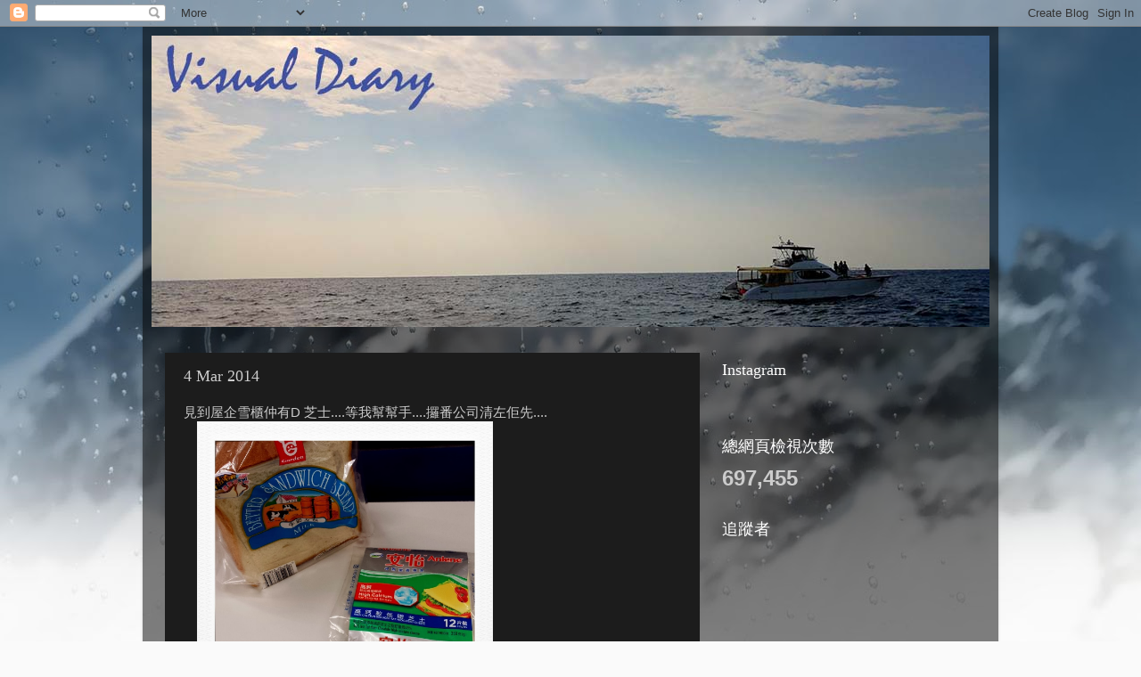

--- FILE ---
content_type: text/html; charset=UTF-8
request_url: https://terancetso.blogspot.com/b/stats?style=BLACK_TRANSPARENT&timeRange=ALL_TIME&token=APq4FmCUFBpmZr5KcUF8J0tVQtSki4F_wBeOdh-zZssEI4O5WxAuw_vNqSbkSJvdxT1aiB6kh3a2CpSMDcveRxumliXN3oRHOQ
body_size: -11
content:
{"total":697455,"sparklineOptions":{"backgroundColor":{"fillOpacity":0.1,"fill":"#000000"},"series":[{"areaOpacity":0.3,"color":"#202020"}]},"sparklineData":[[0,34],[1,18],[2,13],[3,13],[4,9],[5,86],[6,55],[7,50],[8,81],[9,47],[10,49],[11,61],[12,21],[13,31],[14,27],[15,31],[16,27],[17,32],[18,63],[19,99],[20,51],[21,27],[22,20],[23,10],[24,8],[25,5],[26,29],[27,5],[28,3],[29,2]],"nextTickMs":3600000}

--- FILE ---
content_type: text/javascript
request_url: https://www.blogger.com/static/v1/jsbin/930184142-lbx__zh_hk.js
body_size: 124073
content:
(function(){/*

 Copyright The Closure Library Authors.
 SPDX-License-Identifier: Apache-2.0
*/
/*

 Copyright Google LLC
 SPDX-License-Identifier: Apache-2.0
*/
var aa='" class="',ba='" src="',ca='" tabindex="0" role="link" idlink>\u5fa9\u539f</span>',da='" target="_blank">',fa='"/><img class="',ha='">',ia='"></div></div>',ja='"></div><div class="',ka='"><div class="',la="&quot;",ma="-caption",na="-content",oa="-disabled",pa="-inner-box",qa="-outer-box",ra="-top-shadow",sa="-webkit-backface-visibility",ta="-webkit-transform",ua="-webkit-transform ",va="-webkit-transform-style",wa="-webkit-transition",xa="0px",ya="</div>",za='</div><div class="',Aa='</p><p class="',
Ba='<div class="',Da="<div>",Ea='<img class="',Fa="Android",Ga="CSS_APP_NOTIFYWIDGET",Ha="CSS_CLEAR_BOTH_NO_HEIGHT",Ia="CSS_HCONT_CHILD",Ja="CSS_LAYOUT_COMPONENT",Ka="CSS_LIGHTBOX_ATTRIBUTION_INFO",La="CSS_LIGHTBOX_ATTRIBUTION_LINK",Ma="CSS_LIGHTBOX_BTN_ARROW",Na="CSS_LIGHTBOX_FILMSTRIP_CONTROLS_LEFT",Oa="CSS_LIGHTBOX_FILMSTRIP_CONTROLS_RIGHT",Pa="CSS_LIGHTBOX_NOTIFY_WIDGET_CONTENT_LINK",Qa="CSS_LIGHTBOX_PHOTO_BROWSE_VIEW",Ra="CSS_LIGHTBOX_PHOTO_DETAILS_CAMERA_INFO",Sa="CSS_LIGHTBOX_PHOTO_DETAILS_CAMERA_INFO_TABLE_TR",
Ta="CSS_LIGHTBOX_PHOTO_DETAILS_HISTOGRAM_CONTAINER",Ua="CSS_LIGHTBOX_PHOTO_DETAILS_PHOTO",Va="CSS_LIGHTBOX_PHOTO_DETAILS_PHOTO_IMG",Wa="CSS_LIGHTBOX_PHOTO_DETAILS_PHOTO_INFO",Xa="CSS_LIGHTBOX_PHOTO_DETAILS_TABS_CAMERA_CONTENT",Ya="CSS_LIGHTBOX_PHOTO_DETAILS_TABS_MAPS_CONTENT",Za="CSS_LIGHTBOX_PHOTO_DETAILS_TITLE",ab="CSS_LIGHTBOX_PHOTO_INFO_AUTHOR_LINK",bb="CSS_LIGHTBOX_PHOTO_INFO_LOCATION",cb="CSS_LIGHTBOX_PHOTO_INFO_LOCATION_ICON_BG",db="CSS_LIGHTBOX_PHOTO_INFO_LOCATION_ICON_HIDDEN",eb="CSS_LIGHTBOX_PLUS_ONE",
fb="CSS_LIGHTBOX_SCALED_IMAGE_CAPTION_HINT_TEXT",gb="CSS_LIGHTBOX_SCALED_IMAGE_ERROR",hb="CSS_LIGHTBOX_SOFT_DELETE_DIALOG",ib="CSS_LIGHTBOX_SOFT_DELETE_DIALOG_CLOSE",jb="CSS_LIGHTBOX_SOFT_DELETE_DIALOG_MESSAGE",kb="CSS_LIGHTBOX_SOFT_DELETE_DIALOG_MESSAGE_CONTAINER",lb="CSS_LIGHTBOX_SOFT_DELETE_HEADER",mb="CSS_LIGHTBOX_TOOLBAR_LEFT",nb="CSS_LIGHTBOX_TOOLBAR_MENU_BUTTON_ICON",ob="CSS_LIGHTBOX_TOOLBAR_MENU_ITEM_ICON_EDIT_RIGHT",pb="CSS_LIGHTBOX_TOOLBAR_RIGHT",qb="CSS_LIGHTBOX_VIDEO_ROTATE_IMG",rb="CSS_LIGHTBOX_VIDEO_ROTATE_IMG_180",
sb="CSS_LIGHTBOX_VIDEO_ROTATE_IMG_270",tb="CSS_LIGHTBOX_VIDEO_ROTATE_IMG_90",ub="CSS_LIGHTBOX_VIDEO_ROTATE_IMG_CONTAINER",vb="CSS_LIGHTBOX_VIDEO_ROTATE_IMG_SELECTED",wb="Chromium",xb="Component already rendered",d="DIV",yb="Edge",zb="IFRAME",Ab="INPUT",Bb="Internet Explorer",Cb="Invalid listener argument",Db="LC setIPFDCM bad dim",Fb="Microsoft Edge",Gb="Oa",Hb="Opera",Ib="Potentially sensitive message stripped for security reasons.",Jb="SPAN",Kb="Silk",Lb="Symbol.dispose",Mb="Symbol.iterator",Nb=
"Unable to set parent component",Ob="Unknown format requested type for int64",Pb="about:invalid#zClosurez",Qb="about:invalid#zSoyz",Rb="absolute",Sb="action",Tb="activedescendant",Ub="albumentry",Vb="aria-activedescendant",Wb="attributionsrc",Xb="authkey",Yb="autocomplete",Zb="bigint",$b="blur",ac="boolean",bc="border-box",cc="both",dc="button",ec="checked",fc="click",hc="complete",ic="contextmenu",jc="disabled",kc="es3",lc="es6",mc="es_next",nc="fava.app.NotificationService",oc="filter",pc="focus",
qc="fontsizechange",n="function",rc="goog-filterobsmenuitem",sc="goog-imageless-button",tc="goog-inline-block",uc="goog-inline-block ",vc="goog-menu",wc="goog-menu-button",xc="goog-menuheader",yc="goog-menuitem",zc="goog-menuitem-accel",Ac="goog-menuseparator",Bc="goog-option-selected",Cc="goog-submenu",Dc="goog-submenu-arrow",Ec="goog-submenu-arrow-rtl",Fc="goog-tab",Gc="goog-tab-bar",Hc="gotpointercapture",Ic="haspopup",Jc="height",Kc="hidden",Lc="hide",Mc="highlight",Nc="horizontal",Oc="http://photos.google.com/lightbox/photoid",
Pc="inactive",Qc="input",Rc="key",Sc="keydown",Tc="keypress",Uc="keyup",Vc="left",Wc="lightbox-captionwidget-id-caption",Xc="load",Yc="margin-left",Zc="margin-right",$c="margin-top",ad="mousedown",bd="mouseout",cd="mouseover",dd="mousewheel",ed="namebox-approval-button",fd="namebox-box-editing",gd="namebox-nameinputbox-dialog",hd="namebox-nameinputbox-inline",id="namebox-subjectcreate-input",jd="none",kd="noreferrer",q="number",ld="object",md="padding",nd="photofeed",od="photoid",pd="picasa",qd="position",
rd="preloaded",sd="px",td="relative",ud="resize",vd="returncomments",wd="role",xd="selected",yd="shapeid",zd="sizechange",r="string",Ad="text",Bd="top",Cd="true",Dd="uname",Ed="unhandledrejection",Fd="unhighlight",Gd="vertical",Hd="view",Id="visibility",Jd="visible",Kd="webkitTransitionEnd",Ld="width",Md="{1}{0}",Nd="\u4f60\u78ba\u5b9a\u8981\u79fb\u9664\u9019\u500b\u540d\u7a31\u6a19\u7c64\u55ce\uff1f",Od="\u5206\u4eab\u9019\u5f35\u76f8\u7247",Pd="\u6309\u4e00\u4e0b\u5373\u53ef\u95dc\u9589",t,Qd=typeof Object.create==
n?Object.create:function(a){var b=function(){};b.prototype=a;return new b},Rd=typeof Object.defineProperties==n?Object.defineProperty:function(a,b,c){if(a==Array.prototype||a==Object.prototype)return a;a[b]=c.value;return a},Sd=function(a){a=[ld==typeof globalThis&&globalThis,a,ld==typeof window&&window,ld==typeof self&&self,ld==typeof global&&global];for(var b=0;b<a.length;++b){var c=a[b];if(c&&c.Math==Math)return c}throw Error("Cannot find global object");},Td=Sd(this),Ud="Int8 Uint8 Uint8Clamped Int16 Uint16 Int32 Uint32 Float32 Float64".split(" ");
Td.BigInt64Array&&(Ud.push("BigInt64"),Ud.push("BigUint64"));var Wd=function(a,b,c,e){if(b)for(var f=0;f<Ud.length;f++)Vd(Ud[f]+"Array.prototype."+a,b,c,e)},v=function(a,b,c,e){b&&Vd(a,b,c,e)},Vd=function(a,b){var c=Td;a=a.split(".");for(var e=0;e<a.length-1;e++){var f=a[e];if(!(f in c))return;c=c[f]}a=a[a.length-1];e=c[a];b=b(e);b!=e&&b!=null&&Rd(c,a,{configurable:!0,writable:!0,value:b})},Xd;
if(typeof Object.setPrototypeOf==n)Xd=Object.setPrototypeOf;else{var Yd;a:{var Zd={a:!0},$d={};try{$d.__proto__=Zd;Yd=$d.a;break a}catch(a){}Yd=!1}Xd=Yd?function(a,b){a.__proto__=b;if(a.__proto__!==b)throw new TypeError(a+" is not extensible");return a}:null}
var ae=Xd,w=function(a,b){a.prototype=Qd(b.prototype);a.prototype.constructor=a;if(ae)ae(a,b);else for(var c in b)if(c!="prototype")if(Object.defineProperties){var e=Object.getOwnPropertyDescriptor(b,c);e&&Object.defineProperty(a,c,e)}else a[c]=b[c];a.B=b.prototype},be=function(a){var b=0;return function(){return b<a.length?{done:!1,value:a[b++]}:{done:!0}}},ce=function(a){var b=typeof Symbol!="undefined"&&Symbol.iterator&&a[Symbol.iterator];if(b)return b.call(a);if(typeof a.length==q)return{next:be(a)};
throw Error(String(a)+" is not an iterable or ArrayLike");},ee=function(a){return de(a,a)},de=function(a,b){a.raw=b;Object.freeze&&(Object.freeze(a),Object.freeze(b));return a},fe=function(){for(var a=Number(this),b=[],c=a;c<arguments.length;c++)b[c-a]=arguments[c];return b};v("globalThis",function(a){return a||Td},"es_2020",kc);
v("Symbol",function(a){if(a)return a;var b=function(g,h){this.fF=g;Rd(this,"description",{configurable:!0,writable:!0,value:h})};b.prototype.toString=function(){return this.fF};var c="jscomp_symbol_"+(Math.random()*1E9>>>0)+"_",e=0,f=function(g){if(this instanceof f)throw new TypeError("Symbol is not a constructor");return new b(c+(g||"")+"_"+e++,g)};return f},lc,kc);
v(Mb,function(a){if(a)return a;a=Symbol(Mb);Rd(Array.prototype,a,{configurable:!0,writable:!0,value:function(){return ge(be(this))}});return a},lc,kc);var ge=function(a){a={next:a};a[Symbol.iterator]=function(){return this};return a};
v("Promise",function(a){function b(){this.ff=null}function c(h){return h instanceof f?h:new f(function(k){k(h)})}if(a)return a;b.prototype.uy=function(h){if(this.ff==null){this.ff=[];var k=this;this.vy(function(){k.LH()})}this.ff.push(h)};var e=Td.setTimeout;b.prototype.vy=function(h){e(h,0)};b.prototype.LH=function(){for(;this.ff&&this.ff.length;){var h=this.ff;this.ff=[];for(var k=0;k<h.length;++k){var l=h[k];h[k]=null;try{l()}catch(m){this.IF(m)}}}this.ff=null};b.prototype.IF=function(h){this.vy(function(){throw h;
})};var f=function(h){this.ia=0;this.jc=void 0;this.ki=[];this.wB=!1;var k=this.Ar();try{h(k.resolve,k.reject)}catch(l){k.reject(l)}};f.prototype.Ar=function(){function h(m){return function(p){l||(l=!0,m.call(k,p))}}var k=this,l=!1;return{resolve:h(this.TO),reject:h(this.mu)}};f.prototype.TO=function(h){if(h===this)this.mu(new TypeError("A Promise cannot resolve to itself"));else if(h instanceof f)this.tQ(h);else{a:switch(typeof h){case ld:var k=h!=null;break a;case n:k=!0;break a;default:k=!1}k?
this.SO(h):this.Zz(h)}};f.prototype.SO=function(h){var k=void 0;try{k=h.then}catch(l){this.mu(l);return}typeof k==n?this.uQ(k,h):this.Zz(h)};f.prototype.mu=function(h){this.kE(2,h)};f.prototype.Zz=function(h){this.kE(1,h)};f.prototype.kE=function(h,k){if(this.ia!=0)throw Error("Cannot settle("+h+", "+k+"): Promise already settled in state"+this.ia);this.ia=h;this.jc=k;this.ia===2&&this.dP();this.NH()};f.prototype.dP=function(){var h=this;e(function(){if(h.TM()){var k=Td.console;typeof k!=="undefined"&&
k.error(h.jc)}},1)};f.prototype.TM=function(){if(this.wB)return!1;var h=Td.CustomEvent,k=Td.Event,l=Td.dispatchEvent;if(typeof l==="undefined")return!0;typeof h===n?h=new h(Ed,{cancelable:!0}):typeof k===n?h=new k(Ed,{cancelable:!0}):(h=Td.document.createEvent("CustomEvent"),h.initCustomEvent(Ed,!1,!0,h));h.promise=this;h.reason=this.jc;return l(h)};f.prototype.NH=function(){if(this.ki!=null){for(var h=0;h<this.ki.length;++h)g.uy(this.ki[h]);this.ki=null}};var g=new b;f.prototype.tQ=function(h){var k=
this.Ar();h.Fl(k.resolve,k.reject)};f.prototype.uQ=function(h,k){var l=this.Ar();try{h.call(k,l.resolve,l.reject)}catch(m){l.reject(m)}};f.prototype.then=function(h,k){function l(A,H){return typeof A==n?function(L){try{m(A(L))}catch(ea){p(ea)}}:H}var m,p,u=new f(function(A,H){m=A;p=H});this.Fl(l(h,m),l(k,p));return u};f.prototype.catch=function(h){return this.then(void 0,h)};f.prototype.Fl=function(h,k){function l(){switch(m.ia){case 1:h(m.jc);break;case 2:k(m.jc);break;default:throw Error("Unexpected state: "+
m.ia);}}var m=this;this.ki==null?g.uy(l):this.ki.push(l);this.wB=!0};f.resolve=c;f.reject=function(h){return new f(function(k,l){l(h)})};f.race=function(h){return new f(function(k,l){for(var m=ce(h),p=m.next();!p.done;p=m.next())c(p.value).Fl(k,l)})};f.all=function(h){var k=ce(h),l=k.next();return l.done?c([]):new f(function(m,p){function u(L){return function(ea){A[L]=ea;H--;H==0&&m(A)}}var A=[],H=0;do A.push(void 0),H++,c(l.value).Fl(u(A.length-1),p),l=k.next();while(!l.done)})};return f},lc,kc);
var he=function(a,b){return Object.prototype.hasOwnProperty.call(a,b)};v(Lb,function(a){return a?a:Symbol(Lb)},mc,kc);v("Array.prototype.find",function(a){return a?a:function(b,c){a:{var e=this;e instanceof String&&(e=String(e));for(var f=e.length,g=0;g<f;g++){var h=e[g];if(b.call(c,h,g,e)){b=h;break a}}b=void 0}return b}},lc,kc);
v("WeakMap",function(a){function b(){}function c(l){var m=typeof l;return m===ld&&l!==null||m===n}function e(l){if(!he(l,g)){var m=new b;Rd(l,g,{value:m})}}function f(l){var m=Object[l];m&&(Object[l]=function(p){if(p instanceof b)return p;Object.isExtensible(p)&&e(p);return m(p)})}if(function(){if(!a||!Object.seal)return!1;try{var l=Object.seal({}),m=Object.seal({}),p=new a([[l,2],[m,3]]);if(p.get(l)!=2||p.get(m)!=3)return!1;p.delete(l);p.set(m,4);return!p.has(l)&&p.get(m)==4}catch(u){return!1}}())return a;
var g="$jscomp_hidden_"+Math.random();f("freeze");f("preventExtensions");f("seal");var h=0,k=function(l){this.Ea=(h+=Math.random()+1).toString();if(l){l=ce(l);for(var m;!(m=l.next()).done;)m=m.value,this.set(m[0],m[1])}};k.prototype.set=function(l,m){if(!c(l))throw Error("Invalid WeakMap key");e(l);if(!he(l,g))throw Error("WeakMap key fail: "+l);l[g][this.Ea]=m;return this};k.prototype.get=function(l){return c(l)&&he(l,g)?l[g][this.Ea]:void 0};k.prototype.has=function(l){return c(l)&&he(l,g)&&he(l[g],
this.Ea)};k.prototype.delete=function(l){return c(l)&&he(l,g)&&he(l[g],this.Ea)?delete l[g][this.Ea]:!1};return k},lc,kc);
v("Map",function(a){if(function(){if(!a||typeof a!=n||!a.prototype.entries||typeof Object.seal!=n)return!1;try{var k=Object.seal({x:4}),l=new a(ce([[k,"s"]]));if(l.get(k)!="s"||l.size!=1||l.get({x:4})||l.set({x:4},"t")!=l||l.size!=2)return!1;var m=l.entries(),p=m.next();if(p.done||p.value[0]!=k||p.value[1]!="s")return!1;p=m.next();return p.done||p.value[0].x!=4||p.value[1]!="t"||!m.next().done?!1:!0}catch(u){return!1}}())return a;var b=new WeakMap,c=function(k){this[0]={};this[1]=g();this.size=0;
if(k){k=ce(k);for(var l;!(l=k.next()).done;)l=l.value,this.set(l[0],l[1])}};c.prototype.set=function(k,l){k=k===0?0:k;var m=e(this,k);m.list||(m.list=this[0][m.id]=[]);m.entry?m.entry.value=l:(m.entry={next:this[1],Ye:this[1].Ye,head:this[1],key:k,value:l},m.list.push(m.entry),this[1].Ye.next=m.entry,this[1].Ye=m.entry,this.size++);return this};c.prototype.delete=function(k){k=e(this,k);return k.entry&&k.list?(k.list.splice(k.index,1),k.list.length||delete this[0][k.id],k.entry.Ye.next=k.entry.next,
k.entry.next.Ye=k.entry.Ye,k.entry.head=null,this.size--,!0):!1};c.prototype.clear=function(){this[0]={};this[1]=this[1].Ye=g();this.size=0};c.prototype.has=function(k){return!!e(this,k).entry};c.prototype.get=function(k){return(k=e(this,k).entry)&&k.value};c.prototype.entries=function(){return f(this,function(k){return[k.key,k.value]})};c.prototype.keys=function(){return f(this,function(k){return k.key})};c.prototype.values=function(){return f(this,function(k){return k.value})};c.prototype.forEach=
function(k,l){for(var m=this.entries(),p;!(p=m.next()).done;)p=p.value,k.call(l,p[1],p[0],this)};c.prototype[Symbol.iterator]=c.prototype.entries;var e=function(k,l){var m=l&&typeof l;m==ld||m==n?b.has(l)?m=b.get(l):(m=""+ ++h,b.set(l,m)):m="p_"+l;var p=k[0][m];if(p&&he(k[0],m))for(k=0;k<p.length;k++){var u=p[k];if(l!==l&&u.key!==u.key||l===u.key)return{id:m,list:p,index:k,entry:u}}return{id:m,list:p,index:-1,entry:void 0}},f=function(k,l){var m=k[1];return ge(function(){if(m){for(;m.head!=k[1];)m=
m.Ye;for(;m.next!=m.head;)return m=m.next,{done:!1,value:l(m)};m=null}return{done:!0,value:void 0}})},g=function(){var k={};return k.Ye=k.next=k.head=k},h=0;return c},lc,kc);
v("Set",function(a){if(function(){if(!a||typeof a!=n||!a.prototype.entries||typeof Object.seal!=n)return!1;try{var c=Object.seal({x:4}),e=new a(ce([c]));if(!e.has(c)||e.size!=1||e.add(c)!=e||e.size!=1||e.add({x:4})!=e||e.size!=2)return!1;var f=e.entries(),g=f.next();if(g.done||g.value[0]!=c||g.value[1]!=c)return!1;g=f.next();return g.done||g.value[0]==c||g.value[0].x!=4||g.value[1]!=g.value[0]?!1:f.next().done}catch(h){return!1}}())return a;var b=function(c){this.Fa=new Map;if(c){c=ce(c);for(var e;!(e=
c.next()).done;)this.add(e.value)}this.size=this.Fa.size};b.prototype.add=function(c){c=c===0?0:c;this.Fa.set(c,c);this.size=this.Fa.size;return this};b.prototype.delete=function(c){c=this.Fa.delete(c);this.size=this.Fa.size;return c};b.prototype.clear=function(){this.Fa.clear();this.size=0};b.prototype.has=function(c){return this.Fa.has(c)};b.prototype.entries=function(){return this.Fa.entries()};b.prototype.values=function(){return this.Fa.values()};b.prototype.keys=b.prototype.values;b.prototype[Symbol.iterator]=
b.prototype.values;b.prototype.forEach=function(c,e){var f=this;this.Fa.forEach(function(g){return c.call(e,g,g,f)})};return b},lc,kc);v("Object.values",function(a){return a?a:function(b){var c=[],e;for(e in b)he(b,e)&&c.push(b[e]);return c}},"es8",kc);v("Object.is",function(a){return a?a:function(b,c){return b===c?b!==0||1/b===1/c:b!==b&&c!==c}},lc,kc);
v("Array.prototype.includes",function(a){return a?a:function(b,c){var e=this;e instanceof String&&(e=String(e));var f=e.length;c=c||0;for(c<0&&(c=Math.max(c+f,0));c<f;c++){var g=e[c];if(g===b||Object.is(g,b))return!0}return!1}},"es7",kc);var ie=function(a,b,c){if(a==null)throw new TypeError("The 'this' value for String.prototype."+c+" must not be null or undefined");if(b instanceof RegExp)throw new TypeError("First argument to String.prototype."+c+" must not be a regular expression");return a+""};
v("String.prototype.includes",function(a){return a?a:function(b,c){return ie(this,b,"includes").indexOf(b,c||0)!==-1}},lc,kc);v("Array.from",function(a){return a?a:function(b,c,e){c=c!=null?c:function(k){return k};var f=[],g=typeof Symbol!="undefined"&&Symbol.iterator&&b[Symbol.iterator];if(typeof g==n){b=g.call(b);for(var h=0;!(g=b.next()).done;)f.push(c.call(e,g.value,h++))}else for(g=b.length,h=0;h<g;h++)f.push(c.call(e,b[h],h));return f}},lc,kc);
v("Number.isFinite",function(a){return a?a:function(b){return typeof b!==q?!1:!isNaN(b)&&b!==Infinity&&b!==-Infinity}},lc,kc);v("Number.MAX_SAFE_INTEGER",function(){return 9007199254740991},lc,kc);v("Number.MIN_SAFE_INTEGER",function(){return-9007199254740991},lc,kc);v("Number.isInteger",function(a){return a?a:function(b){return Number.isFinite(b)?b===Math.floor(b):!1}},lc,kc);
v("Number.isSafeInteger",function(a){return a?a:function(b){return Number.isInteger(b)&&Math.abs(b)<=Number.MAX_SAFE_INTEGER}},lc,kc);v("String.prototype.startsWith",function(a){return a?a:function(b,c){var e=ie(this,b,"startsWith");b+="";var f=e.length,g=b.length;c=Math.max(0,Math.min(c|0,e.length));for(var h=0;h<g&&c<f;)if(e[c++]!=b[h++])return!1;return h>=g}},lc,kc);
var je=function(a,b){a instanceof String&&(a+="");var c=0,e=!1,f={next:function(){if(!e&&c<a.length){var g=c++;return{value:b(g,a[g]),done:!1}}e=!0;return{done:!0,value:void 0}}};f[Symbol.iterator]=function(){return f};return f};v("Math.trunc",function(a){return a?a:function(b){b=Number(b);if(isNaN(b)||b===Infinity||b===-Infinity||b===0)return b;var c=Math.floor(Math.abs(b));return b<0?-c:c}},lc,kc);v("Number.isNaN",function(a){return a?a:function(b){return typeof b===q&&isNaN(b)}},lc,kc);
v("Array.prototype.keys",function(a){return a?a:function(){return je(this,function(b){return b})}},lc,kc);v("Array.prototype.values",function(a){return a?a:function(){return je(this,function(b,c){return c})}},"es8",kc);var ke=function(a){a=Math.trunc(a)||0;a<0&&(a+=this.length);if(!(a<0||a>=this.length))return this[a]};v("Array.prototype.at",function(a){return a?a:ke},mc,"es5");Wd("at",function(a){return a?a:ke},mc,"es5");v("String.prototype.at",function(a){return a?a:ke},mc,"es5");
v("String.prototype.repeat",function(a){return a?a:function(b){var c=ie(this,null,"repeat");if(b<0||b>1342177279)throw new RangeError("Invalid count value");b|=0;for(var e="";b;)if(b&1&&(e+=c),b>>>=1)c+=c;return e}},lc,kc);v("Math.sign",function(a){return a?a:function(b){b=Number(b);return b===0||isNaN(b)?b:b>0?1:-1}},lc,kc);
v("Set.prototype.intersection",function(a){return a?a:function(b){if(!(this instanceof Set))throw new TypeError("Method must be called on an instance of Set.");if(typeof b!==ld||b===null||typeof b.size!==q||b.size<0||typeof b.keys!==n||typeof b.has!==n)throw new TypeError("Argument must be set-like");var c=new Set;if(this.size<=b.size)b={wE:this.keys(),BB:b};else{b=b.keys();if(typeof b!==ld||b===null||typeof b.next!==n)throw new TypeError("Invalid iterator.");b={wE:b,BB:this}}var e=b;b=e.wE;e=e.BB;
for(var f=b.next();!f.done;)e.has(f.value)&&c.add(f.value),f=b.next();return c}},mc,lc);var le=le||{},x=this||self,me=function(a,b){a:{var c=["CLOSURE_FLAGS"];for(var e=x,f=0;f<c.length;f++)if(e=e[c[f]],e==null){c=null;break a}c=e}a=c&&c[a];return a!=null?a:b},ne=function(a){a.zg=void 0;a.Ha=function(){return a.zg?a.zg:a.zg=new a}},oe=function(a){var b=typeof a;return b!=ld?b:a?Array.isArray(a)?"array":b:"null"},pe=function(a){var b=oe(a);return b=="array"||b==ld&&typeof a.length==q},qe=function(a){var b=typeof a;return b==ld&&a!=null||b==n},te=function(a){return Object.prototype.hasOwnProperty.call(a,
re)&&a[re]||(a[re]=++se)},re="closure_uid_"+(Math.random()*1E9>>>0),se=0,ue=function(a,b,c){return a.call.apply(a.bind,arguments)},ve=function(a,b,c){if(!a)throw Error();if(arguments.length>2){var e=Array.prototype.slice.call(arguments,2);return function(){var f=Array.prototype.slice.call(arguments);Array.prototype.unshift.apply(f,e);return a.apply(b,f)}}return function(){return a.apply(b,arguments)}},y=function(a,b,c){y=Function.prototype.bind&&Function.prototype.bind.toString().indexOf("native code")!=
-1?ue:ve;return y.apply(null,arguments)},we=function(a,b){var c=Array.prototype.slice.call(arguments,1);return function(){var e=c.slice();e.push.apply(e,arguments);return a.apply(this,e)}},xe=function(a){return a},z=function(a,b){function c(){}c.prototype=b.prototype;a.B=b.prototype;a.prototype=new c;a.prototype.constructor=a;a.bS=function(e,f,g){for(var h=Array(arguments.length-2),k=2;k<arguments.length;k++)h[k-2]=arguments[k];return b.prototype[f].apply(e,h)}};function ye(a,b){if(Error.captureStackTrace)Error.captureStackTrace(this,ye);else{var c=Error().stack;c&&(this.stack=c)}a&&(this.message=String(a));b!==void 0&&(this.cause=b)}z(ye,Error);ye.prototype.name="CustomError";var ze;function Ae(a){x.setTimeout(function(){throw a;},0)};function Be(a){return/^[\s\xa0]*$/.test(a)}var Ce=String.prototype.trim?function(a){return a.trim()}:function(a){return/^[\s\xa0]*([\s\S]*?)[\s\xa0]*$/.exec(a)[1]},De=/&/g,Ee=/</g,Fe=/>/g,Ge=/"/g,He=/'/g,Ie=/\x00/g,Je=/[\x00&<>"']/;
function Ke(a,b){var c=0;a=Ce(String(a)).split(".");b=Ce(String(b)).split(".");for(var e=Math.max(a.length,b.length),f=0;c==0&&f<e;f++){var g=a[f]||"",h=b[f]||"";do{g=/(\d*)(\D*)(.*)/.exec(g)||["","","",""];h=/(\d*)(\D*)(.*)/.exec(h)||["","","",""];if(g[0].length==0&&h[0].length==0)break;c=Le(g[1].length==0?0:parseInt(g[1],10),h[1].length==0?0:parseInt(h[1],10))||Le(g[2].length==0,h[2].length==0)||Le(g[2],h[2]);g=g[3];h=h[3]}while(c==0)}return c}function Le(a,b){return a<b?-1:a>b?1:0};var Me=me(610401301,!1),Ne=me(1331761403,!1),Oe=me(748402147,!0),Pe=me(824656860,me(1,!0));function Qe(){var a=x.navigator;return a&&(a=a.userAgent)?a:""}var Re,Se=x.navigator;Re=Se?Se.userAgentData||null:null;function Te(a){if(!Me||!Re)return!1;for(var b=0;b<Re.brands.length;b++){var c=Re.brands[b].brand;if(c&&c.indexOf(a)!=-1)return!0}return!1}function B(a){return Qe().indexOf(a)!=-1};function Ue(a){return a!==void 0&&a||Me?!!Re&&Re.brands.length>0:!1}function Ve(){return Ue()?!1:B(Hb)}function We(){return Ue()?!1:B("Trident")||B("MSIE")}function Xe(){return Ue()?Te(Fb):B("Edg/")}function Ye(){return B("Firefox")||B("FxiOS")}function Ze(){return B("Safari")&&!($e()||(Ue()?0:B("Coast"))||Ve()||(Ue()?0:B(yb))||Xe()||(Ue()?Te(Hb):B("OPR"))||Ye()||B(Kb)||B(Fa))}function $e(){return Ue()?Te(wb):(B("Chrome")||B("CriOS"))&&!(Ue()?0:B(yb))||B(Kb)}
function af(){return B(Fa)&&!($e()||Ye()||Ve()||B(Kb))}function bf(a){var b={};a.forEach(function(c){b[c[0]]=c[1]});return function(c){return b[c.find(function(e){return e in b})]||""}}
function cf(a){var b=Qe();if(a===Bb){if(We())if((a=/rv: *([\d\.]*)/.exec(b))&&a[1])b=a[1];else{a="";var c=/MSIE +([\d\.]+)/.exec(b);if(c&&c[1])if(b=/Trident\/(\d.\d)/.exec(b),c[1]=="7.0")if(b&&b[1])switch(b[1]){case "4.0":a="8.0";break;case "5.0":a="9.0";break;case "6.0":a="10.0";break;case "7.0":a="11.0"}else a="7.0";else a=c[1];b=a}else b="";return b}var e=RegExp("([A-Z][\\w ]+)/([^\\s]+)\\s*(?:\\((.*?)\\))?","g");c=[];for(var f;f=e.exec(b);)c.push([f[1],f[2],f[3]||void 0]);b=bf(c);switch(a){case Hb:if(Ve())return b(["Version",
Hb]);if(Ue()?Te(Hb):B("OPR"))return b(["OPR"]);break;case Fb:if(Ue()?0:B(yb))return b([yb]);if(Xe())return b(["Edg"]);break;case wb:if($e())return b(["Chrome","CriOS","HeadlessChrome"])}return a==="Firefox"&&Ye()||a==="Safari"&&Ze()||a==="Android Browser"&&af()||a===Kb&&B(Kb)?(b=c[2])&&b[1]||"":""}
function df(a){if(Ue()&&a!==Kb){var b=Re.brands.find(function(c){return c.brand===a});if(!b||!b.version)return NaN;b=b.version.split(".")}else{b=cf(a);if(b==="")return NaN;b=b.split(".")}return b.length===0?NaN:Number(b[0])};function ef(a){return a!==void 0&&a||Me?!!Re&&!!Re.platform:!1}function ff(){return B("iPhone")&&!B("iPod")&&!B("iPad")}function gf(){return ff()||B("iPad")||B("iPod")}function hf(){return ef()?Re.platform==="macOS":B("Macintosh")};function jf(a){return a[a.length-1]}var kf=Array.prototype.indexOf?function(a,b,c){return Array.prototype.indexOf.call(a,b,c)}:function(a,b,c){c=c==null?0:c<0?Math.max(0,a.length+c):c;if(typeof a===r)return typeof b!==r||b.length!=1?-1:a.indexOf(b,c);for(;c<a.length;c++)if(c in a&&a[c]===b)return c;return-1},C=Array.prototype.forEach?function(a,b,c){Array.prototype.forEach.call(a,b,c)}:function(a,b,c){for(var e=a.length,f=typeof a===r?a.split(""):a,g=0;g<e;g++)g in f&&b.call(c,f[g],g,a)};
function lf(a,b,c){for(var e=typeof a===r?a.split(""):a,f=a.length-1;f>=0;--f)f in e&&b.call(c,e[f],f,a)}
var mf=Array.prototype.map?function(a,b,c){return Array.prototype.map.call(a,b,c)}:function(a,b,c){for(var e=a.length,f=Array(e),g=typeof a===r?a.split(""):a,h=0;h<e;h++)h in g&&(f[h]=b.call(c,g[h],h,a));return f},nf=Array.prototype.reduce?function(a,b,c,e){e&&(b=b.bind(e));return Array.prototype.reduce.call(a,b,c)}:function(a,b,c,e){var f=c;C(a,function(g,h){f=b.call(e,f,g,h,a)});return f},of=Array.prototype.some?function(a,b,c){return Array.prototype.some.call(a,b,c)}:function(a,b,c){for(var e=
a.length,f=typeof a===r?a.split(""):a,g=0;g<e;g++)if(g in f&&b.call(c,f[g],g,a))return!0;return!1};function pf(a,b,c){b=qf(a,b,c);return b<0?null:typeof a===r?a.charAt(b):a[b]}function qf(a,b,c){for(var e=a.length,f=typeof a===r?a.split(""):a,g=0;g<e;g++)if(g in f&&b.call(c,f[g],g,a))return g;return-1}function rf(a,b,c){a:{for(var e=typeof a===r?a.split(""):a,f=a.length-1;f>=0;f--)if(f in e&&b.call(c,e[f],f,a)){b=f;break a}b=-1}return b<0?null:typeof a===r?a.charAt(b):a[b]}
function sf(a,b){return kf(a,b)>=0}function tf(a){if(!Array.isArray(a))for(var b=a.length-1;b>=0;b--)delete a[b];a.length=0}function uf(a,b){b=kf(a,b);var c;(c=b>=0)&&vf(a,b);return c}function vf(a,b){return Array.prototype.splice.call(a,b,1).length==1}function wf(a){return Array.prototype.concat.apply([],arguments)}function xf(a){var b=a.length;if(b>0){for(var c=Array(b),e=0;e<b;e++)c[e]=a[e];return c}return[]}function yf(a,b,c,e){return Array.prototype.splice.apply(a,zf(arguments,1))}
function zf(a,b,c){return arguments.length<=2?Array.prototype.slice.call(a,b):Array.prototype.slice.call(a,b,c)}function Af(a,b,c){b=b||a;var e=function(l){return qe(l)?"o"+te(l):(typeof l).charAt(0)+l};c=c||e;for(var f=e=0,g={};f<a.length;){var h=a[f++],k=c(h);Object.prototype.hasOwnProperty.call(g,k)||(g[k]=!0,b[e++]=h)}b.length=e}function Bf(a,b,c,e,f){for(var g=0,h=a.length,k;g<h;){var l=g+(h-g>>>1);var m=c?b.call(f,a[l],l,a):b(e,a[l]);m>0?g=l+1:(h=l,k=!m)}return k?g:-g-1}
function Cf(a,b){return a>b?1:a<b?-1:0}function Df(a,b,c){c=Bf(a,c||Cf,!1,b);return c<0?(yf(a,-(c+1),0,b),!0):!1};var Ef=function(a){Ef[" "](a);return a};Ef[" "]=function(){};var Ff=function(a,b,c,e){e=e?e(b):b;return Object.prototype.hasOwnProperty.call(a,e)?a[e]:a[e]=c(b)};var Gf=Ve(),Hf=We(),If=B(yb),Jf=B("Gecko")&&!(Qe().toLowerCase().indexOf("webkit")!=-1&&!B(yb))&&!(B("Trident")||B("MSIE"))&&!B(yb),Kf=Qe().toLowerCase().indexOf("webkit")!=-1&&!B(yb),Lf=hf(),Mf=ef()?Re.platform==="Windows":B("Windows"),Nf=(ef()?Re.platform==="Linux":B("Linux"))||(ef()?Re.platform==="Chrome OS":B("CrOS")),Of=ef()?Re.platform===Fa:B(Fa),Pf=ff(),Qf=B("iPad"),Rf=B("iPod"),Sf=gf(),Tf=function(){var a=x.document;return a?a.documentMode:void 0},Uf;
a:{var Vf="",Wf=function(){var a=Qe();if(Jf)return/rv:([^\);]+)(\)|;)/.exec(a);if(If)return/Edge\/([\d\.]+)/.exec(a);if(Hf)return/\b(?:MSIE|rv)[: ]([^\);]+)(\)|;)/.exec(a);if(Kf)return/WebKit\/(\S+)/.exec(a);if(Gf)return/(?:Version)[ \/]?(\S+)/.exec(a)}();Wf&&(Vf=Wf?Wf[1]:"");if(Hf){var Xf=Tf();if(Xf!=null&&Xf>parseFloat(Vf)){Uf=String(Xf);break a}}Uf=Vf}var Yf=Uf,Zf={},$f=function(a){return Ff(Zf,a,function(){return Ke(Yf,a)>=0})},ag;
if(x.document&&Hf){var bg=Tf();ag=bg?bg:parseInt(Yf,10)||void 0}else ag=void 0;var cg=ag;var dg=Ye(),eg=ff()||B("iPod"),fg=B("iPad"),gg=af(),hg=$e(),ig=Ze()&&!gf();function jg(a,b,c){a.__closure__error__context__984382||(a.__closure__error__context__984382={});a.__closure__error__context__984382[b]=c};var kg=void 0;function lg(){var a=Error();jg(a,"severity","incident");Ae(a)}function mg(a){a=Error(a);jg(a,"severity","warning");return a}function ng(a,b,c,e){if(b!=null){if(a==null){var f;a=(f=kg)!=null?f:kg={}}else a=a.constructor;f=a[b]||0;f>=c||(a[b]=f+1,lg(e))}};function og(){return typeof BigInt===n};var pg=typeof Symbol===n&&typeof Symbol()==="symbol";function qg(a,b,c){return typeof Symbol===n&&typeof Symbol()==="symbol"?(c===void 0?0:c)&&Symbol.for&&a?Symbol.for(a):a!=null?Symbol(a):Symbol():b}var rg=qg("jas",void 0,!0),sg=qg(void 0,"0di"),tg=qg(void 0,"0dg"),ug=qg(void 0,Symbol()),vg=qg(void 0,"0ub"),wg=qg(void 0,"0ubs"),xg=qg(void 0,"0actk"),yg=qg("m_m","jS",!0),zg=qg(void 0,"vps"),Ag=qg(void 0,void 0);var Bg=Math.max,Cg=Bg.apply,Dg=Object.values({NR:1,MR:2,LR:4,TR:8,ZR:16,RR:32,GR:64,JR:128,HR:256,YR:512,IR:1024,KR:2048,SR:4096,OR:8192}),Eg;if(Dg instanceof Array)Eg=Dg;else{for(var Fg=ce(Dg),Gg,Hg=[];!(Gg=Fg.next()).done;)Hg.push(Gg.value);Eg=Hg}Cg.call(Bg,Math,Eg);var Ig={IL:{value:0,configurable:!0,writable:!0,enumerable:!1}},Jg=Object.defineProperties,D=pg?rg:"IL",Kg,Lg=[];Mg(Lg,7);Kg=Object.freeze(Lg);function Ng(a,b){pg||D in a||Jg(a,Ig);return a[D]|=b}
function Mg(a,b){pg||D in a||Jg(a,Ig);return a[D]=b};var Og={};function Pg(a,b){return b===void 0?a.ij!==Qg&&!!(2&(a.da[D]|0)):!!(2&b)&&a.ij!==Qg}var Qg={};function Rg(a,b){if(typeof b!==q||b<0||b>=a.length)throw Error();}var Sg=Object.freeze({}),Tg=Object.freeze({}),Ug={};function Vg(a){a.hS=!0;return a};var Wg=Vg(function(a){return typeof a===q},q),Xg=Vg(function(a){return typeof a===r},r),Yg=Vg(function(a){return typeof a===ac},ac),Zg=Vg(function(a){return typeof a===Zb},Zb);var $g=typeof x.BigInt===n&&typeof x.BigInt(0)===Zb;function ah(a){var b=a;if(Xg(b)){if(!/^\s*(?:-?[1-9]\d*|0)?\s*$/.test(b))throw Error(String(b));}else if(Wg(b)&&!Number.isSafeInteger(b))throw Error(String(b));return $g?BigInt(a):a=Yg(a)?a?"1":"0":Xg(a)?a.trim()||"0":String(a)}
var bh=Vg(function(a){return $g?Zg(a):Xg(a)&&/^(?:-?[1-9]\d*|0)$/.test(a)},"gbigint"),hh=Vg(function(a){return $g?a>=ch&&a<=dh:a[0]==="-"?eh(a,fh):eh(a,gh)},"isSafeInt52"),fh=Number.MIN_SAFE_INTEGER.toString(),ch=$g?BigInt(Number.MIN_SAFE_INTEGER):void 0,gh=Number.MAX_SAFE_INTEGER.toString(),dh=$g?BigInt(Number.MAX_SAFE_INTEGER):void 0;
function eh(a,b){if(a.length>b.length)return!1;if(a.length<b.length||a===b)return!0;for(var c=0;c<a.length;c++){var e=a[c],f=b[c];if(e>f)return!1;if(e<f)return!0}};var ih=0,jh=0;function kh(a){var b=a>>>0;ih=b;jh=(a-b)/4294967296>>>0}function lh(a){if(a<0){kh(0-a);var b=ce(mh(ih,jh));a=b.next().value;b=b.next().value;ih=a>>>0;jh=b>>>0}else kh(a)}function nh(a,b){var c=b*4294967296+(a>>>0);return Number.isSafeInteger(c)?c:oh(a,b)}
function oh(a,b){b>>>=0;a>>>=0;if(b<=2097151)var c=""+(4294967296*b+a);else og()?c=""+(BigInt(b)<<BigInt(32)|BigInt(a)):(c=(a>>>24|b<<8)&16777215,b=b>>16&65535,a=(a&16777215)+c*6777216+b*6710656,c+=b*8147497,b*=2,a>=1E7&&(c+=a/1E7>>>0,a%=1E7),c>=1E7&&(b+=c/1E7>>>0,c%=1E7),c=b+ph(c)+ph(a));return c}function ph(a){a=String(a);return"0000000".slice(a.length)+a}
function qh(a,b){b&2147483648?og()?a=""+(BigInt(b|0)<<BigInt(32)|BigInt(a>>>0)):(b=ce(mh(a,b)),a=b.next().value,b=b.next().value,a="-"+oh(a,b)):a=oh(a,b);return a}
function rh(a){if(a.length<16)lh(Number(a));else if(og())a=BigInt(a),ih=Number(a&BigInt(4294967295))>>>0,jh=Number(a>>BigInt(32)&BigInt(4294967295));else{var b=+(a[0]==="-");jh=ih=0;for(var c=a.length,e=0+b,f=(c-b)%6+b;f<=c;e=f,f+=6)e=Number(a.slice(e,f)),jh*=1E6,ih=ih*1E6+e,ih>=4294967296&&(jh+=Math.trunc(ih/4294967296),jh>>>=0,ih>>>=0);b&&(b=ce(mh(ih,jh)),a=b.next().value,b=b.next().value,ih=a,jh=b)}}function mh(a,b){b=~b;a?a=~a+1:b+=1;return[a,b]};function sh(a,b){throw Error(b===void 0?"unexpected value "+a+"!":b);};var th=typeof BigInt===n?BigInt.asIntN:void 0,uh=typeof BigInt===n?BigInt.asUintN:void 0,vh=Number.isSafeInteger,wh=Number.isFinite,xh=Math.trunc;function yh(a){if(typeof a!==q)throw Error("Value of float/double field must be a number, found "+typeof a+": "+a);return a}function zh(a){if(a==null||typeof a===q)return a;if(a==="NaN"||a==="Infinity"||a==="-Infinity")return Number(a)}function Ah(a){return a.displayName||a.name||"unknown type name"}
function Bh(a){if(a==null||typeof a===ac)return a;if(typeof a===q)return!!a}var Ch=/^-?([1-9][0-9]*|0)(\.[0-9]+)?$/;function Dh(a){switch(typeof a){case Zb:return!0;case q:return wh(a);case r:return Ch.test(a);default:return!1}}function Eh(a){if(!wh(a))throw mg("enum");return a|0}function Fh(a){return a==null?a:wh(a)?a|0:void 0}function Gh(a){if(a==null)return a;if(typeof a===r&&a)a=+a;else if(typeof a!==q)return;return wh(a)?a|0:void 0}
function Hh(a){if(typeof a!==q)throw mg("uint32");if(!wh(a))throw mg("uint32");return a>>>0}function Ih(a){if(a==null)return a;if(typeof a===r&&a)a=+a;else if(typeof a!==q)return;return wh(a)?a>>>0:void 0}
function Jh(a,b){b!=null||(b=Pe?1024:0);if(!Dh(a,b!==0))throw mg("int64");var c=typeof a;switch(b){case 512:switch(c){case r:return Kh(a,!0);case Zb:return String(th(64,a));default:return Lh(a,!0)}case 1024:switch(c){case r:return Mh(a);case Zb:return ah(th(64,a));default:return Nh(a)}case 0:switch(c){case r:return Kh(a,!1);case Zb:return ah(th(64,a));default:return Oh(a,!1)}default:return sh(b,Ob)}}
function Ph(a){var b=a.length;if(a[0]==="-"?b<20||b===20&&a<="-9223372036854775808":b<19||b===19&&a<="9223372036854775807")return a;rh(a);return qh(ih,jh)}function Qh(a){if(a[0]==="-")var b=!1;else b=a.length,b=b<20?!0:b===20&&a<="18446744073709551615";if(b)return a;rh(a);return oh(ih,jh)}function Oh(a,b){Dh(a,b);a=xh(a);if(!vh(a)){lh(a);b=ih;var c=jh;if(a=c&2147483648)b=~b+1>>>0,c=~c>>>0,b==0&&(c=c+1>>>0);b=nh(b,c);a=typeof b===q?a?-b:b:a?"-"+b:b}return a}
function Rh(a,b){Dh(a,b);a=xh(a);a>=0&&vh(a)||(lh(a),a=nh(ih,jh));return a}function Lh(a,b){Dh(a,b);a=xh(a);vh(a)?a=String(a):(lh(a),a=qh(ih,jh));return a}function Sh(a,b){Dh(a,b);a=xh(a);a>=0&&vh(a)?a=String(a):(lh(a),a=oh(ih,jh));return a}function Kh(a,b){Dh(a,b);b=xh(Number(a));if(vh(b))return String(b);b=a.indexOf(".");b!==-1&&(a=a.substring(0,b));return Ph(a)}
function Mh(a){var b=xh(Number(a));if(vh(b))return ah(b);b=a.indexOf(".");b!==-1&&(a=a.substring(0,b));return og()?ah(th(64,BigInt(a))):ah(Ph(a))}function Nh(a){return vh(a)?ah(Oh(a,!0)):ah(Lh(a,!0))}function Th(a){return vh(a)?ah(Rh(a,!0)):ah(Sh(a,!0))}function Uh(a,b){Dh(a,b);b=xh(Number(a));if(vh(b)&&b>=0)return String(b);b=a.indexOf(".");b!==-1&&(a=a.substring(0,b));return Qh(a)}
function Vh(a){var b=xh(Number(a));if(vh(b)&&b>=0)return ah(b);b=a.indexOf(".");b!==-1&&(a=a.substring(0,b));return og()?ah(uh(64,BigInt(a))):ah(Qh(a))}function Wh(a){var b=typeof a;if(a==null)return a;if(b===Zb)return ah(th(64,a));if(Dh(a,!0))return b===r?Mh(a):Nh(a)}
function Xh(a,b){b!=null||(b=Pe?1024:0);if(!Dh(a,b!==0))throw mg("uint64");var c=typeof a;switch(b){case 512:switch(c){case r:return Uh(a,!0);case Zb:return String(uh(64,a));default:return Sh(a,!0)}case 1024:switch(c){case r:return Vh(a);case Zb:return ah(uh(64,a));default:return Th(a)}case 0:switch(c){case r:return Uh(a,!1);case Zb:return ah(uh(64,a));default:return Rh(a,!1)}default:return sh(b,Ob)}}
function Yh(a){var b=typeof a;if(a==null)return a;if(b===Zb)return ah(uh(64,a));if(Dh(a,!0))return b===r?Vh(a):Th(a)}function Zh(a){return a==null||typeof a===r?a:void 0}function $h(a,b){if(!(a instanceof b))throw Error("Expected instanceof "+Ah(b)+" but got "+(a&&Ah(a.constructor)));return a}
function ai(a,b,c,e){if(a!=null&&a[yg]===Og)return a;if(!Array.isArray(a))return c?e&2?((a=b[sg])||(a=new b,Ng(a.da,34),a=b[sg]=a),b=a):b=new b:b=void 0,b;c=a[D]|0;e=c|e&32|e&2;e!==c&&Mg(a,e);return new b(a)};var bi={};function ci(a){return a};var di={oS:!0};function ei(a,b,c,e){e=e===void 0?!1:e;if(xe(Ag)&&xe(ug)&&c===Ag){c=a.da;var f=c[ug];if(!f)return;if(f=f.pS)try{f(c,b,di);return}catch(g){Ae(g)}}e&&(a=a.da,(e=xe(ug))&&e in a&&(a=a[e])&&delete a[b])}function fi(a,b){var c=xe(ug),e;pg&&c&&((e=a[c])==null?void 0:e[b])!=null&&ng(void 0,vg,3,"0ub:"+b)}function gi(a,b){b<100||ng(void 0,wg,1,"0ubs:"+b)};function hi(a,b,c,e,f){var g=e!==void 0;e=!!e;var h=xe(ug),k;!g&&pg&&h&&(k=a[h])&&k.fS(gi);h=[];var l=a.length;k=4294967295;var m=!1,p=!!(b&64),u=p?b&128?0:-1:void 0;if(!(b&1)){var A=l&&a[l-1];A!=null&&typeof A===ld&&A.constructor===Object?(l--,k=l):A=void 0;if(p&&!(b&128)&&!g){m=!0;var H;k=((H=ii)!=null?H:ci)(k-u,u,a,A,f)+u}}b=void 0;for(f=0;f<l;f++)if(g=a[f],g!=null&&(g=c(g,e))!=null)if(p&&f>=k){H=f-u;var L=void 0;((L=b)!=null?L:b={})[H]=g}else h[f]=g;if(A)for(var ea in A)a=A[ea],a!=null&&(a=c(a,
e))!=null&&(l=+ea,f=void 0,p&&!Number.isNaN(l)&&(f=l+u)<k?h[f]=a:(l=void 0,((l=b)!=null?l:b={})[ea]=a));b&&(m?h.push(b):h[k]=b);return h}function ji(a){switch(typeof a){case q:return Number.isFinite(a)?a:""+a;case Zb:return hh(a)?Number(a):""+a;case ac:return a?1:0;case ld:if(Array.isArray(a)){var b=a[D]|0;return a.length===0&&b&1?void 0:hi(a,b,ji)}if(a!=null&&a[yg]===Og)return ki(a);return}return a}var ii;
function li(a,b){if(b){ii=b==null||b===ci||b[zg]!==bi?ci:b;try{return ki(a)}finally{ii=void 0}}return ki(a)}function ki(a){a=a.da;return hi(a,a[D]|0,ji,void 0,void 0)};function mi(a,b,c){return ni(a,b,c,2048)}
function ni(a,b,c,e){e=e===void 0?0:e;if(a==null){var f=32;c?(a=[c],f|=128):a=[];b&&(f=f&-16760833|(b&1023)<<14)}else{if(!Array.isArray(a))throw Error("narr");f=a[D]|0;if(Oe&&1&f)throw Error("rfarr");2048&f&&!(2&f)&&oi();if(f&256)throw Error("farr");if(f&64)return(f|e)!==f&&Mg(a,f|e),a;if(c&&(f|=128,c!==a[0]))throw Error("mid");a:{c=a;f|=64;var g=c.length;if(g){var h=g-1,k=c[h];if(k!=null&&typeof k===ld&&k.constructor===Object){b=f&128?0:-1;h-=b;if(h>=1024)throw Error("pvtlmt");for(var l in k)g=+l,
g<h&&(c[g+b]=k[l],delete k[l]);f=f&-16760833|(h&1023)<<14;break a}}if(b){l=Math.max(b,g-(f&128?0:-1));if(l>1024)throw Error("spvt");f=f&-16760833|(l&1023)<<14}}}Mg(a,f|64|e);return a}function oi(){if(Oe)throw Error("carr");ng(void 0,xg,5,"carr")};function pi(a,b){if(typeof a!==ld)return a;if(Array.isArray(a)){var c=a[D]|0;a.length===0&&c&1?a=void 0:c&2||(!b||4096&c||16&c?a=qi(a,c,!1,b&&!(c&16)):(Ng(a,34),c&4&&Object.freeze(a)));return a}if(a!=null&&a[yg]===Og)return b=a.da,c=b[D]|0,Pg(a,c)?a:ri(a,b,c)?si(a,b):qi(b,c)}function si(a,b,c){a=new a.constructor(b);c&&(a.ij=Qg);a.jC=Qg;return a}function qi(a,b,c,e){e!=null||(e=!!(34&b));a=hi(a,b,pi,e);e=32;c&&(e|=2);b=b&16769217|e;Mg(a,b);return a}
function ti(a){var b=a.da,c=b[D]|0;return Pg(a,c)?ri(a,b,c)?si(a,b,!0):new a.constructor(qi(b,c,!1)):a}function ui(a){if(a.ij!==Qg)return!1;var b=a.da;b=qi(b,b[D]|0);Ng(b,2048);a.da=b;a.ij=void 0;a.jC=void 0;return!0}function vi(a,b){if((b===void 0||b&2)&&!ui(a)&&Pg(a,b!=null?b:a.da[D]|0))throw Error();}function wi(a,b){b===void 0&&(b=a[D]|0);b&32&&!(b&4096)&&(b|=4096,Mg(a,b));return b}function ri(a,b,c){return c&2?!0:c&32&&!(c&4096)?(Mg(b,c|2),a.ij=Qg,!0):!1};var xi=ah(0),yi={},E=function(a,b,c,e,f){Object.isExtensible(a);b=zi(a.da,void 0,b,c,f);if(b!==null||e&&a.jC!==Qg)return b},zi=function(a,b,c,e,f){if(c===-1)return null;b=c+(e?0:-1);var g=a.length-1;if(!(g<1+(e?0:-1))){if(b>=g){var h=a[g];if(h!=null&&typeof h===ld&&h.constructor===Object){e=h[c];var k=!0}else if(b===g)e=h;else return}else e=a[b];if(f&&e!=null){f=f(e);if(f==null)return f;if(!Object.is(f,e))return k?h[c]=f:a[b]=f,f}return e}},Bi=function(a,b,c,e){vi(a);var f=a.da;Ai(f,f[D]|0,b,c,e);
return a};function Ai(a,b,c,e,f){var g=c+(f?0:-1),h=a.length-1;if(h>=1+(f?0:-1)&&g>=h){var k=a[h];if(k!=null&&typeof k===ld&&k.constructor===Object)return k[c]=e,b}if(g<=h)return a[g]=e,b;if(e!==void 0){var l;h=((l=b)!=null?l:b=a[D]|0)>>14&1023||536870912;c>=h?e!=null&&(g={},a[h+(f?0:-1)]=(g[c]=e,g)):a[g]=e}return b}var Di=function(a,b,c,e,f,g){Ci(a,b,c,g,f,e,1,void 0);return a},Ei=function(a){return a===Sg?2:4};
function Fi(a,b,c,e,f,g,h){var k=a.da,l=k[D]|0;e=Pg(a,l)?1:e;f=!!f||e===3;e===2&&ui(a)&&(k=a.da,l=k[D]|0);var m=Gi(k,l,b,h),p=m===Kg?7:m[D]|0,u=Hi(p,l);var A=u;4&A?g==null?a=!1:(!f&&g===0&&(512&A||1024&A)&&(a.constructor[tg]=(a.constructor[tg]|0)+1)<5&&lg("int64 downgrade"),a=g===0?!1:!(g&A)):a=!0;if(a){4&u&&(m=Array.prototype.slice.call(m),p=0,u=Ii(u,l),l=Ai(k,l,b,m,h));for(var H=A=0;A<m.length;A++){var L=c(m[A]);L!=null&&(m[H++]=L)}H<A&&(m.length=H);c=(u|4)&-513;u=c&=-1025;g&&(u|=g);u&=-4097}u!==
p&&(Mg(m,u),2&u&&Object.freeze(m));return m=Ji(m,u,k,l,b,h,e,a,f)}function Ji(a,b,c,e,f,g,h,k,l){var m=b;h===1||(h!==4?0:2&b||!(16&b)&&32&e)?Ki(b,a)||(b|=!a.length||k&&!(4096&b)||32&e&&!(4096&b||16&b)?2:256,b!==m&&Mg(a,b),Object.freeze(a)):(h===2&&Ki(b,a)&&(a=Array.prototype.slice.call(a),m=0,b=Ii(b,e),e=Ai(c,e,f,a,g)),Ki(b,a)||(l||(b|=16),b!==m&&Mg(a,b)));2&b||!(4096&b||16&b)||wi(c,e);return a}function Gi(a,b,c,e){a=zi(a,b,c,e);return Array.isArray(a)?a:Kg}
function Hi(a,b){2&b&&(a|=2);return a|1}function Ki(a){return!!(2&a)&&!!(4&a)||!!(256&a)}var Li=function(a,b,c,e,f){vi(a);a=a.da;var g=a[D]|0,h=zi(a,g,c,f);e=e===Tg;b=ai(h,b,!e,g);if(!e||b)return b=ti(b),h!==b&&(g=Ai(a,g,c,b,f),wi(a,g)),b};function Mi(a,b,c,e,f){var g=!1;e=zi(a,b,e,f,function(h){var k=ai(h,c,!1,b);g=k!==h&&k!=null;return k});if(e!=null)return g&&!Pg(e)&&wi(a,b),e}
var Ni=function(a,b,c,e){var f=a.da,g=f[D]|0;b=Mi(f,g,b,c,e);if(b==null)return b;g=f[D]|0;if(!Pg(a,g)){var h=ti(b);h!==b&&(ui(a)&&(f=a.da,g=f[D]|0),b=h,g=Ai(f,g,c,b,e),wi(f,g))}return b};
function Oi(a,b,c,e,f,g,h,k,l){var m=Pg(a,c);g=m?1:g;k=!!k||g===3;m=l&&!m;(g===2||m)&&ui(a)&&(b=a.da,c=b[D]|0);a=Gi(b,c,f,h);var p=a===Kg?7:a[D]|0,u=Hi(p,c);if(l=!(4&u)){var A=a,H=c,L=!!(2&u);L&&(H|=2);for(var ea=!L,$a=!0,Ca=0,Eb=0;Ca<A.length;Ca++){var gl=ai(A[Ca],e,!1,H);if(gl instanceof e){if(!L){var Lp=Pg(gl);ea&&(ea=!Lp);$a&&($a=Lp)}A[Eb++]=gl}}Eb<Ca&&(A.length=Eb);u|=4;u=$a?u&-4097:u|4096;u=ea?u|8:u&-9}u!==p&&(Mg(a,u),2&u&&Object.freeze(a));if(m&&!(8&u||!a.length&&(g===1||(g!==4?0:2&u||!(16&
u)&&32&c)))){Ki(u,a)&&(a=Array.prototype.slice.call(a),u=Ii(u,c),c=Ai(b,c,f,a,h));e=a;m=u;for(p=0;p<e.length;p++)A=e[p],u=ti(A),A!==u&&(e[p]=u);m|=8;u=m=e.length?m|4096:m&-4097;Mg(a,u)}return a=Ji(a,u,b,c,f,h,g,l,k)}
var Pi=function(a,b,c,e,f){var g=a.da;return Oi(a,g,g[D]|0,b,c,e,f,!1,!0)},Qi=function(a,b,c,e,f){e!=null?$h(e,b):e=void 0;Bi(a,c,e,f);e&&!Pg(e)&&wi(a.da);return a},Ri=function(a,b,c,e,f){vi(a);var g=a.da,h=g[D]|0;if(e==null)return Ai(g,h,c,void 0,f),a;if(!Array.isArray(e))throw mg(void 0);for(var k=e===Kg?7:e[D]|0,l=k,m=Ki(k,e),p=m||Object.isFrozen(e),u=!0,A=!0,H=0;H<e.length;H++){var L=e[H];$h(L,b);m||(L=Pg(L),u&&(u=!L),A&&(A=L))}m||(k=u?13:5,k=A?k&-4097:k|4096);p&&k===l||(e=Array.prototype.slice.call(e),
l=0,k=Ii(k,h));k!==l&&Mg(e,k);h=Ai(g,h,c,e,f);2&k||!(4096&k||16&k)||wi(g,h);return a};function Ii(a,b){return a=(2&b?a|2:a&-3)&-273}
function Ci(a,b,c,e,f,g,h,k){vi(a);var l=a.da;a=Oi(a,l,l[D]|0,c,b,2,e,!0);if(h&&k)g!=null||(g=a.length-1),Rg(a,g),a.splice(g,h),a.length||(a[D]&=-4097);else{if(h){if(typeof g!==q||g<0||g>a.length)throw Error();$h(f,c)}else f=f!=null?$h(f,c):new c;g!=void 0?a.splice(g,h,f):a.push(f);g=c=a===Kg?7:a[D]|0;(h=Pg(f))?(c&=-9,a.length===1&&(c&=-4097)):c|=4096;c!==g&&Mg(a,c);h||wi(l);return f}}
var Si=function(a,b,c,e,f){Ci(a,b,c,f,void 0,e,1,!0);return a},Ti=function(a,b,c,e){return Pe?E(a,b,c,e,Wh):Wh(E(a,b,c,e))},F=function(a,b,c,e){c=c===void 0?!1:c;var f;return(f=Bh(E(a,b,e,void 0)))!=null?f:c},Ui=function(a,b,c,e){c=c===void 0?0:c;var f;return(f=Gh(E(a,b,e,void 0)))!=null?f:c},Vi=function(a,b,c,e){c=c===void 0?xi:c;var f;return(f=Ti(a,b,e))!=null?f:c},Wi=function(a,b,c,e){c=c===void 0?0:c;var f;return(f=E(a,b,e,void 0,zh))!=null?f:c},Xi=function(a,b,c,e){c=c===void 0?"":c;var f;return(f=
Zh(E(a,b,e,void 0)))!=null?f:c},Yi=function(a,b,c,e){c=c===void 0?0:c;var f;return(f=Fh(E(a,b,e,void 0)))!=null?f:c},G=function(a,b,c){return Bh(E(a,b,c,yi))},I=function(a,b,c){return Gh(E(a,b,c,yi))},Zi=function(a,b,c){return Zh(E(a,b,c,yi))},J=function(a,b,c,e){if(c!=null&&typeof c!==ac)throw Error("Expected boolean but got "+oe(c)+": "+c);return Bi(a,b,c,e)},K=function(a,b,c,e){if(c!=null){if(typeof c!==q)throw mg("int32");if(!wh(c))throw mg("int32");c|=0}return Bi(a,b,c,e)},M=function(a,b,c,e){if(c!=
null&&typeof c!==r)throw Error();return Bi(a,b,c,e)};var N=function(a,b,c){this.da=mi(a,b,c)};t=N.prototype;t.Zg=function(a){return li(this,a)};t.toJSON=function(){return li(this)};t.getExtension=function(a){fi(this.da,a.Yc);ei(this,a.Yc,a.LB);return a.Fe?a.YL?a.Cj(this,a.Fe,a.Yc,Ei(void 0),a.Xh):a.Cj(this,a.Fe,a.Yc,a.Xh):a.YL?a.Cj(this,a.Yc,Ei(void 0),a.Xh):a.Cj(this,a.Yc,a.defaultValue,a.Xh)};t.kJ=function(a){fi(this.da,a.Yc);ei(this,a.Yc,a.LB);a=a.Fe?a.Cj(this,a.Fe,a.Yc,a.Xh):a.Cj(this,a.Yc,null,a.Xh);return a===null?void 0:a};
t.hasExtension=function(a){fi(this.da,a.Yc);ei(this,a.Yc,a.LB);if(a.Fe){var b=this.da;a=Mi(b,b[D]|0,a.Fe,a.Yc,a.Xh)!==void 0}else a=this.kJ(a)!==void 0;return a};t.clone=function(){var a=this.da,b=a[D]|0;return ri(this,a,b)?si(this,a,!0):new this.constructor(qi(a,b,!1))};N.prototype[yg]=Og;N.prototype.toString=function(){return this.da.toString()};var $i=function(a){this.da=mi(a,void 0,void 0)};w($i,N);$i.prototype.Lj=function(){return Zi(this,3)};$i.prototype.Jo=function(){return Zi(this,5)};var aj=function(a){this.da=mi(a,void 0,void 0)};w(aj,N);t=aj.prototype;t.V=function(){return Zi(this,1)};t.Na=function(){return Zi(this,1)};t.Kb=function(a){return M(this,1,a)};t.getType=function(){return Fh(E(this,2,void 0,yi))};t.bE=function(a){return M(this,6,a)};t.vJ=function(){return G(this,14)};t.ND=function(a){return J(this,14,a)};t.uv=function(a){return M(this,15,a)};t.tJ=function(){return I(this,17)};t.KD=function(a){return K(this,17,a)};t.Ij=function(a){return Pi(this,$i,18,Ei(a))};
t.UD=function(a){return Ri(this,$i,18,a)};t.Ry=function(){return Bi(this,18,void 0,void 0)};var bj={};function cj(a,b,c){this.dD=null;this.SQ(a,c);this.values=b}cj.prototype.SQ=function(a,b){this.dD=a;for(var c=1;c<a.length;c++)a[c]==null?a[c]=a[c-1]+1:b&&(a[c]+=a[c-1])};cj.prototype.at=function(a){a=this.BJ(a);return a<0?null:this.values[a]};cj.prototype.BJ=function(a){for(var b=this.dD,c=0,e=b.length;e-c>8;){var f=e+c>>1;b[f]<=a?c=f:e=f}for(;c<e&&!(a<b[c]);++c);return c-1};var dj=null;
function ej(a,b,c){var e=typeof a===r?fj(a,a.length-1):a,f=typeof b===r?fj(b,0):b;b=gj(e);f=gj(f);var g=typeof a===r;if(b===12&&f===13)return!1;if(b===1||b===12||b===13||f===1||f===12||f===13)return!0;if(b===7&&(f===7||f===8||f===10||f===11)||!(b!==10&&b!==8||f!==8&&f!==9)||(b===11||b===9)&&f===9||f===2||f===15||f===6||c&&(b===3||f===4)||c&&b===6&&f===5)return!1;var h;if(g){if(f===18){c=a;var k=c.length-1;var l=e;for(h=b;k>0&&h===2;)k-=l>=65536&&l<=1114111?2:1,l=fj(c,k),h=gj(l);if(h===16||h===19)return!1}}else if((b===
16||b===19)&&f===18)return!1;if(b===15&&(f===17||f===19))return!1;if(g){if(f===14){f=0;c=a;k=c.length-1;l=e;for(h=b;k>0&&h===14;)f++,k-=l>=65536&&l<=1114111?2:1,l=fj(c,k),h=gj(l);h===14&&f++;if(f%2===1)return!1}}else if(b===14&&f===14)return!1;return!0}
function gj(a){if(44032<=a&&a<=55203)return a%28===16?10:11;dj||(dj=new cj([0,10,1,2,1,18,95,33,13,1,594,112,275,7,263,45,1,1,1,2,1,2,1,1,56,6,10,11,1,1,46,21,16,1,101,7,1,1,6,2,2,1,4,33,1,1,1,30,27,91,11,58,9,34,4,1,9,1,3,1,5,43,3,120,14,1,32,1,17,37,1,1,1,1,3,8,4,1,2,1,7,8,2,2,21,7,1,1,2,17,39,1,1,1,2,6,6,1,9,5,4,2,2,12,2,15,2,1,17,39,2,3,12,4,8,6,17,2,3,14,1,17,39,1,1,3,8,4,1,20,2,29,1,2,17,39,1,1,2,1,6,6,9,6,4,2,2,13,1,16,1,18,41,1,1,1,12,1,9,1,40,1,3,17,31,1,5,4,3,5,7,8,3,2,8,2,29,1,2,17,39,
1,1,1,1,2,1,3,1,5,1,8,9,1,3,2,29,1,2,17,38,3,1,2,5,7,1,1,8,1,10,2,30,2,22,48,5,1,2,6,7,1,18,2,13,46,2,1,1,1,6,1,12,8,50,46,2,1,1,1,9,11,6,14,2,58,2,27,1,1,1,1,1,4,2,49,14,1,4,1,1,2,5,48,9,1,57,33,12,4,1,6,1,2,2,2,1,16,2,4,2,2,4,3,1,3,2,7,3,4,13,1,1,1,2,6,1,1,14,1,98,96,72,88,349,3,931,15,2,1,14,15,2,1,14,15,2,15,15,14,35,17,2,1,7,8,1,2,9,1,1,9,1,45,3,1,118,2,34,1,87,28,3,3,4,2,9,1,6,3,20,19,29,44,84,23,2,2,1,4,45,6,2,1,1,1,8,1,1,1,2,8,6,13,48,84,1,14,33,1,1,5,1,1,5,1,1,1,7,31,9,12,2,1,7,23,1,4,2,
2,2,2,2,11,3,2,36,2,1,1,2,3,1,1,3,2,12,36,8,8,2,2,21,3,128,3,1,13,1,7,4,1,4,2,1,3,2,198,64,523,1,1,1,2,24,7,49,16,96,33,1324,1,34,1,1,1,82,2,98,1,14,1,1,4,86,1,1418,3,141,1,96,32,554,6,105,2,30164,4,1,10,32,2,80,2,272,1,3,1,4,1,23,2,2,1,24,30,4,4,3,8,1,1,13,2,16,34,16,1,1,26,18,24,24,4,8,2,23,11,1,1,12,32,3,1,5,3,3,36,1,2,4,2,1,3,1,36,1,32,35,6,2,2,2,2,12,1,8,1,1,18,16,1,3,6,1,1,1,3,48,1,1,3,2,2,5,2,1,1,32,9,1,2,2,5,1,1,201,14,2,1,1,9,8,2,1,2,1,2,1,1,1,18,11184,27,49,1028,1024,6942,1,737,16,16,16,
207,1,158,2,89,3,513,1,226,1,149,5,1670,15,40,7,1,165,2,1305,1,1,1,53,14,1,56,1,2,1,45,3,4,2,1,1,2,1,66,3,36,5,1,6,2,62,1,12,2,1,48,3,9,1,1,1,2,6,3,95,3,3,2,1,1,2,6,1,160,1,3,7,1,21,2,2,56,1,1,1,1,1,12,1,9,1,10,4,15,192,3,8,2,1,2,1,1,105,1,2,6,1,1,2,1,1,2,1,1,1,235,1,2,6,4,2,1,1,1,27,2,82,3,8,2,1,1,1,1,106,1,1,1,2,6,1,1,101,3,2,4,1,4,1,1283,1,14,1,1,82,23,1,7,1,2,1,2,20025,5,59,7,1050,62,4,19722,2,1,4,5313,1,1,3,3,1,5,8,8,2,7,30,4,148,3,1979,55,4,50,8,1,14,1,22,1424,2213,7,109,7,2203,26,264,1,53,
1,52,1,17,1,13,1,16,1,3,1,25,3,2,1,2,3,30,1,1,1,13,5,66,2,2,11,21,4,4,1,1,9,3,1,4,3,1,3,3,1,30,1,16,2,106,1,4,1,71,2,4,1,21,1,4,2,81,1,92,3,3,5,48,1,17,1,16,1,16,3,9,1,11,1,587,5,1,1,7,1,9,10,3,2,788162,31],[1,13,1,12,1,0,1,0,1,0,2,0,2,0,2,0,2,0,2,0,2,0,2,0,3,0,2,0,1,0,2,0,2,0,2,3,0,2,0,2,0,2,0,3,0,2,0,2,0,2,0,2,0,2,0,2,0,2,0,2,0,2,0,2,3,2,4,0,5,2,4,2,0,4,2,4,6,4,0,2,5,0,2,0,5,0,2,4,0,5,2,0,2,4,2,4,6,0,2,5,0,2,0,5,0,2,4,0,5,2,4,2,6,2,5,0,2,0,2,4,0,5,2,0,4,2,4,6,0,2,0,2,4,0,5,2,0,2,4,2,4,6,2,5,0,2,
0,5,0,2,0,5,2,4,2,4,6,0,2,0,2,4,0,5,0,5,0,2,4,2,6,2,5,0,2,0,2,4,0,5,2,0,4,2,4,2,4,2,4,2,6,2,5,0,2,0,2,4,0,5,0,2,4,2,4,6,3,0,2,0,2,0,4,0,5,6,2,4,2,4,2,0,4,0,5,0,2,0,4,2,6,0,2,0,5,0,2,0,4,2,0,2,0,5,0,2,0,2,0,2,0,2,0,4,5,2,4,2,6,0,2,0,2,0,2,0,5,0,2,4,2,0,6,4,2,5,0,5,0,4,2,5,2,5,0,5,0,5,2,5,2,0,4,2,0,2,5,0,2,0,7,8,9,0,2,0,5,2,6,0,5,2,6,0,5,2,0,5,2,5,0,2,4,2,4,2,4,2,6,2,0,2,0,2,1,0,2,0,2,0,5,0,2,4,2,4,2,4,2,0,5,0,5,0,5,2,4,2,0,5,0,5,4,2,4,2,6,0,2,0,2,4,2,0,2,4,0,5,2,4,2,4,2,4,2,4,6,5,0,2,0,2,4,0,5,4,2,
4,2,6,2,5,0,5,0,5,0,2,4,2,4,2,4,2,6,0,5,4,2,4,2,0,5,0,2,0,2,4,2,0,2,0,4,2,0,2,0,2,0,1,2,15,1,0,1,0,1,0,2,0,16,0,17,0,17,0,17,0,16,0,17,0,16,0,17,0,2,0,6,0,2,0,2,0,2,0,2,0,2,0,2,0,2,0,2,0,6,5,2,5,4,2,4,0,5,0,5,0,5,0,5,0,4,0,5,4,6,2,0,2,0,5,0,2,0,5,2,4,6,0,7,2,4,0,5,0,5,2,4,2,4,2,4,6,0,2,0,5,2,4,2,4,2,0,2,0,2,4,0,5,0,5,0,5,0,2,0,5,2,0,2,0,2,0,2,0,2,0,5,4,2,4,0,4,6,0,5,0,5,0,5,0,4,2,4,2,4,0,4,6,0,11,8,9,0,2,0,2,0,2,0,2,0,1,0,2,0,1,0,2,0,2,0,2,0,2,0,2,6,0,2,0,4,2,4,0,2,6,0,6,2,4,0,4,2,4,6,2,0,3,0,2,0,
2,4,2,6,0,2,0,2,4,0,4,2,4,6,0,3,0,2,0,4,2,4,2,6,2,0,2,0,2,4,2,6,0,2,4,0,2,0,2,4,2,4,6,0,2,0,4,2,0,4,2,4,6,2,4,2,0,2,4,2,4,2,4,2,4,2,4,6,2,0,2,4,2,4,2,4,6,2,0,2,0,4,2,4,2,4,6,2,0,2,4,2,4,2,6,2,0,2,4,2,4,2,6,0,4,2,4,6,0,2,4,2,4,2,4,2,0,2,0,2,0,4,2,0,2,0,1,0,2,4,2,0,4,2,1,2,0,2,0,2,0,2,0,2,0,2,0,2,0,2,0,2,0,2,0,2,0,14,0,17,0,17,0,17,0,16,0,17,0,17,0,17,0,16,0,16,0,16,0,17,0,17,0,18,0,16,0,16,0,19,0,16,0,16,0,16,0,16,0,16,0,17,0,16,0,17,0,17,0,17,0,16,0,16,0,16,0,16,0,17,0,16,0,16,0,17,0,17,0,16,0,16,
0,16,0,16,0,16,0,16,0,16,0,16,0,16,0,1,2],!0));return dj.at(a)}function fj(a,b){var c=a.charCodeAt(b);c>=55296&&c<=56319&&b+1<a.length?(a=a.charCodeAt(b+1),a>=56320&&a<=57343&&(c=c>=55296&&c<=56319&&a>=56320&&a<=57343?(c<<10)-56623104+(a-56320+65536):null)):c>=56320&&c<=57343&&b>0&&(a=a.charCodeAt(b-1),a>=55296&&a<=56319&&(c=-(a>=55296&&a<=56319&&c>=56320&&c<=57343?(a<<10)-56623104+(c-56320+65536):0)));return c<0?-c:c};var hj={};var ij=globalThis.trustedTypes,jj;function kj(){var a=null;if(!ij)return a;try{var b=function(c){return c};a=ij.createPolicy("goog#html",{createHTML:b,createScript:b,createScriptURL:b})}catch(c){}return a}function lj(){jj===void 0&&(jj=kj());return jj};var mj=function(a,b){this.YC=b};mj.prototype.toString=function(){return this.YC+""};function nj(a){var b=lj();a=b?b.createScriptURL(a):a;return new mj(hj,a)}function oj(a){if(a instanceof mj)return a.YC;throw Error("");};var pj=function(a,b){this.ZC=b};pj.prototype.toString=function(){return this.ZC};var qj=new pj(hj,Pb);function rj(a){return a instanceof pj}function sj(a){if(rj(a))return a.ZC;throw Error("");};var tj=function(a){this.Ta=a};function uj(a){return new tj(function(b){return b.substr(0,a.length+1).toLowerCase()===a+":"})}var vj=[uj("data"),uj("http"),uj("https"),uj("mailto"),uj("ftp"),new tj(function(a){return/^[^:]*([/?#]|$)/.test(a)})],wj=/^\s*(?!javascript:)(?:[\w+.-]+:|[^:/?#]*(?:[/?#]|$))/i;function xj(a){if(wj.test(a))return a}function yj(a){return a instanceof pj?sj(a):xj(a)};var zj=function(a,b){this.XC=b};zj.prototype.toString=function(){return this.XC+""};function Aj(a){var b=lj();a=b?b.createHTML(a):a;return new zj(hj,a)}function Bj(a){if(a instanceof zj)return a.XC;throw Error("");};function Cj(a,b,c,e){b=yj(b);return b!==void 0?a.open(b,c,e):null};function Dj(a,b){if(a.nodeType===1&&/^(script|style)$/i.test(a.tagName))throw Error("");a.innerHTML=Bj(b)};var Ej=function(a){return a.replace(/[\s\xa0]+/g," ").replace(/^\s+|\s+$/g,"")},Fj=function(a){return a.replace(/[\t\r\n ]+/g," ").replace(/^[\t\r\n ]+|[\t\r\n ]+$/g,"")},Gj=function(a,b){b?a=a.replace(De,"&amp;").replace(Ee,"&lt;").replace(Fe,"&gt;").replace(Ge,la).replace(He,"&#39;").replace(Ie,"&#0;"):Je.test(a)&&(a.indexOf("&")!=-1&&(a=a.replace(De,"&amp;")),a.indexOf("<")!=-1&&(a=a.replace(Ee,"&lt;")),a.indexOf(">")!=-1&&(a=a.replace(Fe,"&gt;")),a.indexOf('"')!=-1&&(a=a.replace(Ge,la)),a.indexOf("'")!=
-1&&(a=a.replace(He,"&#39;")),a.indexOf("\x00")!=-1&&(a=a.replace(Ie,"&#0;")));return a},Hj=function(a,b){for(var c=b.length,e=0;e<c;e++){var f=c==1?b:b.charAt(e);if(a.charAt(0)==f&&a.charAt(a.length-1)==f)return a.substring(1,a.length-1)}return a},Ij=function(a){return String(a).replace(/([-()\[\]{}+?*.$\^|,:#<!\\])/g,"\\$1").replace(/\x08/g,"\\x08")},Jj=String.prototype.repeat?function(a,b){return a.repeat(b)}:function(a,b){return Array(b+1).join(a)},Kj=function(a,b,c){if(!Number.isFinite(a))return String(a);
a=c!==void 0?a.toFixed(c):String(a);c=a.indexOf(".");c===-1&&(c=a.length);var e=a[0]==="-"?"-":"";e&&(a=a.substring(1));return e+Jj("0",Math.max(0,b-c))+a},Lj=function(a){return a==null?"":String(a)},Mj=function(a){for(var b=0,c=0;c<a.length;++c)b=31*b+a.charCodeAt(c)>>>0;return b},Nj=function(a){return String(a).replace(/\-([a-z])/g,function(b,c){return c.toUpperCase()})},Oj=function(a,b){b=typeof b===r?Ij(b):"\\s";return a.replace(new RegExp("(^"+(b?"|["+b+"]+":"")+")([a-z])","g"),function(c,e,
f){return e+f.toUpperCase()})};var Pj="Y Z E P T G M K  m u n".split(" "),Qj={"":1,n:9.313225746154785E-10,u:9.5367431640625E-7,m:1/1024,k:1024,K:1024,M:1048576,G:1073741824,T:1099511627776,P:0x4000000000000,E:0x1000000000000000,Z:1.1805916207174113E21,Y:1.2089258196146292E24};function Rj(a){return a<=32||a>=4096&&(a>=8192&&a<=8198||a>=8200&&a<=8203||a==5760||a==6158||a==8232||a==8233||a==8287||a==12288)};function Sj(a,b){if(a instanceof zj)return a;a=String(a).replace(/&/g,"&amp;").replace(/</g,"&lt;").replace(/>/g,"&gt;").replace(/"/g,la).replace(/'/g,"&apos;");if(b==null?0:b.mS)a=a.replace(/(^|[\r\n\t ]) /g,"$1&#160;");if(b==null?0:b.lS)a=a.replace(/(\r\n|\n|\r)/g,"<br>");if(b==null?0:b.nS)a=a.replace(/(\t+)/g,'<span style="white-space:pre">$1</span>');return Aj(a)}
var Tj=/^[a-z][a-z\d-]*$/i,Uj=["APPLET","BASE","EMBED",zb,"LINK","MATH","META","OBJECT","SCRIPT","STYLE","SVG","TEMPLATE"],Vj=[Sb,"formaction","href"];function Wj(a){if(!Tj.test(a))throw Error("");if(Uj.indexOf(a.toUpperCase())!==-1)throw Error("");};var Xj=function(){this.ru=new Map};t=Xj.prototype;t.format=function(a){var b=this,c=[],e=Sj("_safevalues_format_marker_:").toString();a=Sj(a).toString().replace(new RegExp("\\{"+e+"[\\w&#;]+\\}","g"),function(f){return b.PO(c,f)});if(c.length!==0)throw Error();return Aj(a)};t.PO=function(a,b){a=this.ru.get(b);if(!a)return b;b="";switch(a.type){case "html":b=a.zL;break;case "startTag":b="<"+a.tagName+a.attributes+">";break;case "endTag":b="</"+a.tagName+">"}return b};
t.OQ=function(a,b){Wj(a);var c=this.gx;if(b!==void 0){for(var e="",f=Object.keys(b),g=0;g<f.length;g++){var h=f[g],k=b[h];if(!Tj.test(h))throw Error("");if(k!==void 0&&k!==null){if(/^on./i.test(h))throw Error("");Vj.indexOf(h.toLowerCase())!==-1&&(k=rj(k)?k.toString():xj(String(k))||Pb);k=h+'="'+Sj(String(k))+'"';e+=" "+k}}b=e}else b="";return c.call(this,{type:"startTag",tagName:a,attributes:b})};t.HH=function(a){Wj(a);return this.gx({type:"endTag",tagName:a})};
t.text=function(a){return this.gx({type:"html",zL:Sj(a).toString()})};t.gx=function(a){var b="{_safevalues_format_marker_:"+this.ru.size+"_"+Math.random().toString(36).slice(2)+"}";this.ru.set(Sj(b).toString(),a);return b};function Yj(a,b,c){for(var e in a)b.call(c,a[e],e,a)}function Zj(a,b,c){for(var e in a)if(b.call(c,a[e],e,a))return!0;return!1}function ak(a){var b=[],c=0,e;for(e in a)b[c++]=a[e];return b}function bk(a){for(var b in a)return!1;return!0}function ck(a,b){var c;(c=b in a)&&delete a[b];return c}function dk(a,b,c){if(a!==null&&b in a)throw Error('The object already contains the key "'+b+'"');a[b]=c}function ek(a){var b={},c;for(c in a)b[a[c]]=c;return b}var fk="constructor hasOwnProperty isPrototypeOf propertyIsEnumerable toLocaleString toString valueOf".split(" ");
function gk(a,b){for(var c,e,f=1;f<arguments.length;f++){e=arguments[f];for(c in e)a[c]=e[c];for(var g=0;g<fk.length;g++)c=fk[g],Object.prototype.hasOwnProperty.call(e,c)&&(a[c]=e[c])}}function hk(a){var b=arguments.length;if(b==1&&Array.isArray(arguments[0]))return hk.apply(null,arguments[0]);for(var c={},e=0;e<b;e++)c[arguments[e]]=!0;return c};var ik=function(a){if(a.yb&&typeof a.yb==n)return a.yb();if(typeof Map!=="undefined"&&a instanceof Map||typeof Set!=="undefined"&&a instanceof Set)return Array.from(a.values());if(typeof a===r)return a.split("");if(pe(a)){for(var b=[],c=a.length,e=0;e<c;e++)b.push(a[e]);return b}return ak(a)},jk=function(a){if(a.Le&&typeof a.Le==n)return a.Le();if(!a.yb||typeof a.yb!=n){if(typeof Map!=="undefined"&&a instanceof Map)return Array.from(a.keys());if(!(typeof Set!=="undefined"&&a instanceof Set)){if(pe(a)||
typeof a===r){var b=[];a=a.length;for(var c=0;c<a;c++)b.push(c);return b}b=[];c=0;for(var e in a)b[c++]=e;return b}}},kk=function(a,b,c){if(a.forEach&&typeof a.forEach==n)a.forEach(b,c);else if(pe(a)||typeof a===r)Array.prototype.forEach.call(a,b,c);else for(var e=jk(a),f=ik(a),g=f.length,h=0;h<g;h++)b.call(c,f[h],e&&e[h],a)};function lk(a,b,c,e,f,g,h){var k="";a&&(k+=a+":");c&&(k+="//",b&&(k+=b+"@"),k+=c,e&&(k+=":"+e));f&&(k+=f);g&&(k+="?"+g);h&&(k+="#"+h);return k}var mk=RegExp("^(?:([^:/?#.]+):)?(?://(?:([^\\\\/?#]*)@)?([^\\\\/?#]*?)(?::([0-9]+))?(?=[\\\\/?#]|$))?([^?#]+)?(?:\\?([^#]*))?(?:#([\\s\\S]*))?$");
function nk(a,b){if(a){a=a.split("&");for(var c=0;c<a.length;c++){var e=a[c].indexOf("="),f=null;if(e>=0){var g=a[c].substring(0,e);f=a[c].substring(e+1)}else g=a[c];b(g,f?decodeURIComponent(f.replace(/\+/g," ")):"")}}};var ok=function(a,b){this.oj=this.bl=this.se="";this.Kg=null;this.bs=this.du="";this.fd=this.XL=!1;var c;a instanceof ok?(this.fd=b!==void 0?b:a.fd,this.kw(a.se),this.Kw(a.bl),this.bq(a.Lh()),this.Tv(a.Kg),this.setPath(a.getPath()),this.Mk(a.Ac.clone()),this.jv(a.Xm())):a&&(c=String(a).match(mk))?(this.fd=!!b,this.kw(c[1]||"",!0),this.Kw(c[2]||"",!0),this.bq(c[3]||"",!0),this.Tv(c[4]),this.setPath(c[5]||"",!0),this.Mk(c[6]||"",!0),this.jv(c[7]||"",!0)):(this.fd=!!b,this.Ac=new pk(null,this.fd))};
t=ok.prototype;t.toString=function(){var a=[],b=this.se;b&&a.push(qk(b,rk,!0),":");var c=this.Lh();if(c||b=="file")a.push("//"),(b=this.bl)&&a.push(qk(b,rk,!0),"@"),a.push(encodeURIComponent(String(c)).replace(/%25([0-9a-fA-F]{2})/g,"%$1")),c=this.Kg,c!=null&&a.push(":",String(c));if(c=this.getPath())this.Zs()&&c.charAt(0)!="/"&&a.push("/"),a.push(qk(c,c.charAt(0)=="/"?sk:tk,!0));(c=this.ls())&&a.push("?",c);(c=this.Xm())&&a.push("#",qk(c,uk));return a.join("")};
t.resolve=function(a){var b=this.clone(),c=a.qL();c?b.kw(a.se):c=a.rL();c?b.Kw(a.bl):c=a.Zs();c?b.bq(a.Lh()):c=a.oL();var e=a.getPath();if(c)b.Tv(a.Kg);else if(c=a.aB()){if(e.charAt(0)!="/")if(this.Zs()&&!this.aB())e="/"+e;else{var f=b.getPath().lastIndexOf("/");f!=-1&&(e=b.getPath().slice(0,f+1)+e)}f=e;if(f==".."||f==".")e="";else if(f.indexOf("./")!=-1||f.indexOf("/.")!=-1){e=f.lastIndexOf("/",0)==0;f=f.split("/");for(var g=[],h=0;h<f.length;){var k=f[h++];k=="."?e&&h==f.length&&g.push(""):k==".."?
((g.length>1||g.length==1&&g[0]!="")&&g.pop(),e&&h==f.length&&g.push("")):(g.push(k),e=!0)}e=g.join("/")}else e=f}c?b.setPath(e):c=a.pL();c?b.Mk(a.Ac.clone()):c=a.kL();c&&b.jv(a.Xm());return b};t.clone=function(){return new ok(this)};t.kw=function(a,b){this.xf();if(this.se=b?vk(a,!0):a)this.se=this.se.replace(/:$/,"");return this};t.qL=function(){return!!this.se};t.Kw=function(a,b){this.xf();this.bl=b?vk(a):a;return this};t.rL=function(){return!!this.bl};t.Lh=function(){return this.oj};
t.bq=function(a,b){this.xf();this.oj=b?vk(a,!0):a;return this};t.Zs=function(){return!!this.oj};t.Tv=function(a){this.xf();if(a){a=Number(a);if(isNaN(a)||a<0)throw Error("Bad port number "+a);this.Kg=a}else this.Kg=null;return this};t.oL=function(){return this.Kg!=null};t.getPath=function(){return this.du};t.setPath=function(a,b){this.xf();this.du=b?vk(a,!0):a;return this};t.aB=function(){return!!this.du};t.pL=function(){return this.Ac.toString()!==""};
t.Mk=function(a,b){this.xf();a instanceof pk?(this.Ac=a,this.Ac.rv(this.fd)):(b||(a=qk(a,wk)),this.Ac=new pk(a,this.fd));return this};t.ls=function(){return this.Ac.toString()};t.getQuery=function(){return this.ls()};t.Gn=function(a){return this.Ac.get(a)};t.Xm=function(){return this.bs};t.jv=function(a,b){this.xf();this.bs=b?vk(a):a;return this};t.kL=function(){return!!this.bs};t.removeParameter=function(a){this.xf();this.Ac.remove(a);return this};
t.xf=function(){if(this.XL)throw Error("Tried to modify a read-only Uri");};t.rv=function(a){this.fd=a;this.Ac&&this.Ac.rv(a);return this};
var xk=function(a,b){return a instanceof ok?a.clone():new ok(a,b)},vk=function(a,b){return a?b?decodeURI(a.replace(/%25/g,"%2525")):decodeURIComponent(a):""},qk=function(a,b,c){return typeof a===r?(a=encodeURI(a).replace(b,yk),c&&(a=a.replace(/%25([0-9a-fA-F]{2})/g,"%$1")),a):null},yk=function(a){a=a.charCodeAt(0);return"%"+(a>>4&15).toString(16)+(a&15).toString(16)},rk=/[#\/\?@]/g,tk=/[#\?:]/g,sk=/[#\?]/g,wk=/[#\?@]/g,uk=/#/g,pk=function(a,b){this.Nb=this.Ua=null;this.wf=a||null;this.fd=!!b};t=pk.prototype;
t.fe=function(){if(!this.Ua&&(this.Ua=new Map,this.Nb=0,this.wf)){var a=this;nk(this.wf,function(b,c){a.add(decodeURIComponent(b.replace(/\+/g," ")),c)})}};t.Je=function(){this.fe();return this.Nb};t.add=function(a,b){this.fe();this.bi();a=this.Qh(a);var c=this.Ua.get(a);c||this.Ua.set(a,c=[]);c.push(b);this.Nb+=1;return this};t.remove=function(a){this.fe();a=this.Qh(a);return this.Ua.has(a)?(this.bi(),this.Nb-=this.Ua.get(a).length,this.Ua.delete(a)):!1};
t.clear=function(){this.bi();this.Ua=null;this.Nb=0};t.isEmpty=function(){this.fe();return this.Nb==0};t.qf=function(a){this.fe();a=this.Qh(a);return this.Ua.has(a)};t.forEach=function(a,b){this.fe();this.Ua.forEach(function(c,e){c.forEach(function(f){a.call(b,f,e,this)},this)},this)};t.Le=function(){this.fe();for(var a=Array.from(this.Ua.values()),b=Array.from(this.Ua.keys()),c=[],e=0;e<b.length;e++)for(var f=a[e],g=0;g<f.length;g++)c.push(b[e]);return c};
t.yb=function(a){this.fe();var b=[];if(typeof a===r)this.qf(a)&&(b=b.concat(this.Ua.get(this.Qh(a))));else{a=Array.from(this.Ua.values());for(var c=0;c<a.length;c++)b=b.concat(a[c])}return b};t.set=function(a,b){this.fe();this.bi();a=this.Qh(a);this.qf(a)&&(this.Nb-=this.Ua.get(a).length);this.Ua.set(a,[b]);this.Nb+=1;return this};t.get=function(a,b){if(!a)return b;a=this.yb(a);return a.length>0?String(a[0]):b};
t.setValues=function(a,b){this.remove(a);b.length>0&&(this.bi(),this.Ua.set(this.Qh(a),xf(b)),this.Nb+=b.length)};t.toString=function(){if(this.wf)return this.wf;if(!this.Ua)return"";for(var a=[],b=Array.from(this.Ua.keys()),c=0;c<b.length;c++){var e=b[c],f=encodeURIComponent(String(e));e=this.yb(e);for(var g=0;g<e.length;g++){var h=f;e[g]!==""&&(h+="="+encodeURIComponent(String(e[g])));a.push(h)}}return this.wf=a.join("&")};t.bi=function(){this.wf=null};
t.clone=function(){var a=new pk;a.wf=this.wf;this.Ua&&(a.Ua=new Map(this.Ua),a.Nb=this.Nb);return a};t.Qh=function(a){a=String(a);this.fd&&(a=a.toLowerCase());return a};t.rv=function(a){a&&!this.fd&&(this.fe(),this.bi(),this.Ua.forEach(function(b,c){var e=c.toLowerCase();c!=e&&(this.remove(c),this.setValues(e,b))},this));this.fd=a};t.extend=function(a){for(var b=0;b<arguments.length;b++)kk(arguments[b],function(c,e){this.add(e,c)},this)};var zk={},Ak={},Bk={},Ck=function(){throw Error("Do not instantiate directly");};Ck.prototype.Pl=null;Ck.prototype.getContent=function(){return this.content};Ck.prototype.toString=function(){return this.content};Ck.prototype.lx=function(){if(this.Rl!==zk)throw Error("Sanitized content was not of kind HTML.");return Aj(this.toString())};var Dk=function(){Ck.call(this)};z(Dk,Ck);Dk.prototype.Rl=zk;var Ek=function(){Ck.call(this)};z(Ek,Ck);Ek.prototype.Rl=Ak;Ek.prototype.Pl=1;var Fk=function(){Ck.call(this)};
z(Fk,Ck);Fk.prototype.Rl=Bk;Fk.prototype.Pl=1;var Gk=function(a){if(a!=null)switch(a.Pl){case 1:return 1;case -1:return-1;case 0:return 0}return null},Kk=function(a){return Hk(a,zk,Dk)?a:a instanceof zj?O(Bj(a).toString()):O(String(String(a)).replace(Ik,Jk),Gk(a))},O=function(a){function b(c){this.content=c}b.prototype=a.prototype;return function(c,e){c=new b(String(c));e!==void 0&&(c.Pl=e);return c}}(Dk),Mk=function(a){return a instanceof Lk?a.Xy()?!0:!!a.getContent():a instanceof Ck?!!a.getContent():!!a},Nk=RegExp("^<(?:area|base|br|col|command|embed|hr|img|input|keygen|link|meta|param|source|track|wbr)\\b"),
Tk=function(a,b){if(!b)return Ok(String(a),function(){return""}).replace(Pk,"&lt;");a=String(a).replace(/\[/g,"&#91;");var c=[],e=[];a=Ok(a,function(g,h){if(h&&(h=h.toLowerCase(),b.hasOwnProperty(h)&&b[h])){var k=c.length,l="</",m="";if(g.charAt(1)!=="/"){l="<";for(var p;p=Qk.exec(g);)if(p[1]&&p[1].toLowerCase()==="dir"){if(g=p[2]){if(g.charAt(0)==="'"||g.charAt(0)==='"')g=g.substr(1,g.length-2);g=g.toLowerCase();if(g==="ltr"||g==="rtl"||g==="auto")m=' dir="'+g+'"'}break}Qk.lastIndex=0}c[k]=l+h+">";
e[k]=m;return"["+k+"]"}return""});a=String(a).replace(Rk,Jk);var f=Sk(c);a=a.replace(/\[(\d+)\]/g,function(g,h){return e[h]&&c[h]?c[h].substr(0,c[h].length-1)+e[h]+">":c[h]});return a+f},Uk=RegExp.prototype.hasOwnProperty("sticky"),Vk=new RegExp((Uk?"":"^")+"(?:!|/?([a-zA-Z][a-zA-Z0-9:-]*))",Uk?"gy":"g");
function Ok(a,b){for(var c=[],e=a.length,f=0,g=[],h,k,l=0;l<e;){switch(f){case 0:var m=a.indexOf("<",l);if(m<0){if(c.length===0)return a;c.push(a.substring(l));l=e}else c.push(a.substring(l,m)),k=m,l=m+1,Uk?(Vk.lastIndex=l,m=Vk.exec(a)):(Vk.lastIndex=0,m=Vk.exec(a.substring(l))),m?(g=["<",m[0]],h=m[1],f=1,l+=m[0].length):c.push("<");break;case 1:m=a.charAt(l++);switch(m){case "'":case '"':var p=a.indexOf(m,l);p<0?l=e:(g.push(m,a.substring(l,p+1)),l=p+1);break;case ">":g.push(m);c.push(b(g.join(""),
h));f=0;g=[];k=h=null;break;default:g.push(m)}break;default:throw Error();}f===1&&l>=e&&(l=k+1,c.push("<"),f=0,g=[],k=h=null)}return c.join("")}
var Sk=function(a){for(var b=[],c=0,e=a.length;c<e;++c){var f=a[c];f.charAt(1)=="/"?(f=b.lastIndexOf(f),f<0?a[c]="":(a[c]=b.slice(f).reverse().join(""),b.length=f)):f=="<li>"&&b.lastIndexOf("</ol>")<0&&b.lastIndexOf("</ul>")<0?a[c]="":Nk.test(f)||b.push("</"+f.substring(1))}return b.reverse().join("")},P=function(a){Hk(a,zk,Dk)?(a=Tk(a.getContent()),a=String(a).replace(Rk,Jk)):a=String(a).replace(Ik,Jk);return a},Yk=function(a){return String(a).replace(Wk,Xk)},$k=function(a){Hk(a,Ak,Ek)||Hk(a,Bk,
Fk)?a=String(a).replace(Wk,Xk):rj(a)?a=Yk(sj(a)):a instanceof mj?a=Yk(oj(a).toString()):(a=String(a),a=Zk.test(a)?a.replace(Wk,Xk):Qb);return a},bl=function(a){Hk(a,Ak,Ek)||Hk(a,Bk,Fk)?a=String(a).replace(Wk,Xk):rj(a)?a=Yk(sj(a)):a instanceof mj?a=Yk(oj(a).toString()):(a=String(a),a=al.test(a)?a.replace(Wk,Xk):Qb);return a},cl={},Hk=function(a,b){return a!=null&&a.Rl===b},Lk=function(){Ck.call(this)};w(Lk,Dk);t=Lk.prototype;t.Bd=function(a){this.mi!==void 0?this.mi.push(a):this.content+=a;return this};
t.Eb=function(a){this.mi!==void 0?this.mi.push(a):a instanceof Lk?a.bM()?this.content+=a.getContent():(this.mi=[this.content,a],this.content=void 0):this.content+=a;return this};t.bM=function(){return this.content!==void 0};t.getContent=function(){if(this.content!==void 0)return this.content;for(var a="",b=ce(this.mi),c=b.next();!c.done;c=b.next())a+=c.value;return a};t.toString=function(){return this.getContent()};
t.Xy=function(){var a,b=ce((a=this.mi)!=null?a:[]);for(a=b.next();!a.done;a=b.next())if(a=a.value,a instanceof Lk&&a.Xy())return!0;return!1};
var dl=function(){function a(){this.content=""}a.prototype=Lk.prototype;return function(){return new a}}(),el={"\x00":"&#0;","\t":"&#9;","\n":"&#10;","\v":"&#11;","\f":"&#12;","\r":"&#13;"," ":"&#32;",'"':la,"&":"&amp;","'":"&#39;","-":"&#45;","/":"&#47;","<":"&lt;","=":"&#61;",">":"&gt;","`":"&#96;","\u0085":"&#133;","\u00a0":"&#160;","\u2028":"&#8232;","\u2029":"&#8233;"},Jk=function(a){return el[a]},fl={"\x00":"%00","\u0001":"%01","\u0002":"%02","\u0003":"%03","\u0004":"%04","\u0005":"%05","\u0006":"%06",
"\u0007":"%07","\b":"%08","\t":"%09","\n":"%0A","\v":"%0B","\f":"%0C","\r":"%0D","\u000e":"%0E","\u000f":"%0F","\u0010":"%10","\u0011":"%11","\u0012":"%12","\u0013":"%13","\u0014":"%14","\u0015":"%15","\u0016":"%16","\u0017":"%17","\u0018":"%18","\u0019":"%19","\u001a":"%1A","\u001b":"%1B","\u001c":"%1C","\u001d":"%1D","\u001e":"%1E","\u001f":"%1F"," ":"%20",'"':"%22","'":"%27","(":"%28",")":"%29","<":"%3C",">":"%3E","\\":"%5C","{":"%7B","}":"%7D","\u007f":"%7F","\u0085":"%C2%85","\u00a0":"%C2%A0",
"\u2028":"%E2%80%A8","\u2029":"%E2%80%A9","\uff01":"%EF%BC%81","\uff03":"%EF%BC%83","\uff04":"%EF%BC%84","\uff06":"%EF%BC%86","\uff07":"%EF%BC%87","\uff08":"%EF%BC%88","\uff09":"%EF%BC%89","\uff0a":"%EF%BC%8A","\uff0b":"%EF%BC%8B","\uff0c":"%EF%BC%8C","\uff0f":"%EF%BC%8F","\uff1a":"%EF%BC%9A","\uff1b":"%EF%BC%9B","\uff1d":"%EF%BC%9D","\uff1f":"%EF%BC%9F","\uff20":"%EF%BC%A0","\uff3b":"%EF%BC%BB","\uff3d":"%EF%BC%BD"},Xk=function(a){return fl[a]},Ik=/[\x00\x22\x26\x27\x3c\x3e]/g,Rk=/[\x00\x22\x27\x3c\x3e]/g,
hl=/[\x00\x09-\x0d \x22\x26\x27\x2d\/\x3c-\x3e`\x85\xa0\u2028\u2029]/g,il=/[\x00\x09-\x0d \x22\x27\x2d\/\x3c-\x3e`\x85\xa0\u2028\u2029]/g,Wk=/[\x00- \x22\x27-\x29\x3c\x3e\\\x7b\x7d\x7f\x85\xa0\u2028\u2029\uff01\uff03\uff04\uff06-\uff0c\uff0f\uff1a\uff1b\uff1d\uff1f\uff20\uff3b\uff3d]/g,Zk=/^(?!javascript:)(?:[a-z0-9+.-]+:|[^&:\/?#]*(?:[\/?#]|$))/i,al=/^[^&:\/?#]*(?:[\/?#]|$)|^https?:|^ftp:|^data:image\/[a-z0-9+-]+;base64,[a-z0-9+\/]+=*$|^blob:/i,Pk=/</g,Qk=/([a-zA-Z][a-zA-Z0-9:\-]*)[\t\n\r\u0020]*=[\t\n\r\u0020]*("[^"]*"|'[^']*')/g;function jl(a,b,c){return Math.min(Math.max(a,b),c)}function kl(a,b){a%=b;return a*b<0?a+b:a};function Q(a,b){this.x=a!==void 0?a:0;this.y=b!==void 0?b:0}Q.prototype.clone=function(){return new Q(this.x,this.y)};Q.prototype.equals=function(a){return a instanceof Q&&ll(this,a)};var ll=function(a,b){return a==b?!0:a&&b?a.x==b.x&&a.y==b.y:!1},ml=function(a,b){return new Q(a.x-b.x,a.y-b.y)};t=Q.prototype;t.ceil=function(){this.x=Math.ceil(this.x);this.y=Math.ceil(this.y);return this};t.floor=function(){this.x=Math.floor(this.x);this.y=Math.floor(this.y);return this};
t.round=function(){this.x=Math.round(this.x);this.y=Math.round(this.y);return this};t.translate=function(a,b){a instanceof Q?(this.x+=a.x,this.y+=a.y):(this.x+=Number(a),typeof b===q&&(this.y+=b));return this};t.scale=function(a,b){this.x*=a;this.y*=typeof b===q?b:a;return this};function nl(a,b){this.width=a;this.height=b}var ol=function(a,b){return a==b?!0:a&&b?a.width==b.width&&a.height==b.height:!1};t=nl.prototype;t.clone=function(){return new nl(this.width,this.height)};t.ln=function(){return Math.max(this.width,this.height)};t.dK=function(){return Math.min(this.width,this.height)};t.FF=function(){return this.width*this.height};t.aspectRatio=function(){return this.width/this.height};t.isEmpty=function(){return!this.FF()};
t.ceil=function(){this.width=Math.ceil(this.width);this.height=Math.ceil(this.height);return this};t.uj=function(a){return this.width<=a.width&&this.height<=a.height};t.floor=function(){this.width=Math.floor(this.width);this.height=Math.floor(this.height);return this};t.round=function(){this.width=Math.round(this.width);this.height=Math.round(this.height);return this};t.scale=function(a,b){this.width*=a;this.height*=typeof b===q?b:a;return this};
t.zi=function(a){a=this.aspectRatio()>a.aspectRatio()?a.width/this.width:a.height/this.height;return this.scale(a)};var rl=function(a){return a?new pl(ql(a)):ze||(ze=new pl)},sl=function(a,b,c,e){a=e||a;return(b=b&&b!="*"?String(b).toUpperCase():"")||c?a.querySelectorAll(b+(c?"."+c:"")):a.getElementsByTagName("*")},ul=function(a,b){Yj(b,function(c,e){e=="style"?a.style.cssText=c:e=="class"?a.className=c:e=="for"?a.htmlFor=c:tl.hasOwnProperty(e)?a.setAttribute(tl[e],c):e.lastIndexOf("aria-",0)==0||e.lastIndexOf("data-",0)==0?a.setAttribute(e,c):a[e]=c})},tl={cellpadding:"cellPadding",cellspacing:"cellSpacing",colspan:"colSpan",
frameborder:"frameBorder",height:Jc,maxlength:"maxLength",nonce:"nonce",role:wd,rowspan:"rowSpan",type:"type",usemap:"useMap",valign:"vAlign",width:Ld},vl=function(a){a=a.document;a=a.compatMode=="CSS1Compat"?a.documentElement:a.body;return new nl(a.clientWidth,a.clientHeight)},wl=function(a){return a.scrollingElement?a.scrollingElement:Kf||a.compatMode!="CSS1Compat"?a.body||a.documentElement:a.documentElement},xl=function(a){return a?a.defaultView:window},yl=function(a,b,c,e){function f(k){k&&b.appendChild(typeof k===
r?a.createTextNode(k):k)}for(;e<c.length;e++){var g=c[e];if(!pe(g)||qe(g)&&g.nodeType>0)f(g);else{a:{if(g&&typeof g.length==q){if(qe(g)){var h=typeof g.item==n||typeof g.item==r;break a}if(typeof g===n){h=typeof g.item==n;break a}}h=!1}C(h?xf(g):g,f)}}},zl=function(a,b){b=String(b);a.contentType==="application/xhtml+xml"&&(b=b.toLowerCase());return a.createElement(b)},Al=function(a){for(var b;b=a.firstChild;)a.removeChild(b)},Bl=function(a,b){b.parentNode&&b.parentNode.insertBefore(a,b)},Cl=function(a){return a&&
a.parentNode?a.parentNode.removeChild(a):null},El=function(a){return a.firstElementChild!==void 0?a.firstElementChild:Dl(a.firstChild,!0)},Fl=function(a){return a.nextElementSibling!==void 0?a.nextElementSibling:Dl(a.nextSibling,!0)},Dl=function(a,b){for(;a&&a.nodeType!=1;)a=b?a.nextSibling:a.previousSibling;return a},Gl=function(a){return qe(a)&&a.nodeType==1},Hl=function(a,b){if(!a||!b)return!1;if(a.contains&&b.nodeType==1)return a==b||a.contains(b);if(typeof a.compareDocumentPosition!="undefined")return a==
b||!!(a.compareDocumentPosition(b)&16);for(;b&&a!=b;)b=b.parentNode;return b==a},ql=function(a){return a.nodeType==9?a:a.ownerDocument||a.document},Il=function(a,b){if("textContent"in a)a.textContent=b;else if(a.nodeType==3)a.data=String(b);else if(a.firstChild&&a.firstChild.nodeType==3){for(;a.lastChild!=a.firstChild;)a.removeChild(a.lastChild);a.firstChild.data=String(b)}else Al(a),a.appendChild(ql(a).createTextNode(String(b)))},Jl={SCRIPT:1,STYLE:1,HEAD:1,IFRAME:1,OBJECT:1},Kl={IMG:" ",BR:"\n"},
Ml=function(a){return a.hasAttribute("tabindex")&&Ll(a)},Nl=function(a,b){b?a.tabIndex=0:(a.tabIndex=-1,a.removeAttribute("tabIndex"))},Ll=function(a){a=a.tabIndex;return typeof a===q&&a>=0&&a<32768},Pl=function(a){var b=[];Ol(a,b,!0);a=b.join("");a=a.replace(/ \xAD /g," ").replace(/\xAD/g,"");a=a.replace(/\u200B/g,"");a=a.replace(/ +/g," ");a!=" "&&(a=a.replace(/^\s*/,""));return a},Ql=function(a){var b=[];Ol(a,b,!1);return b.join("")},Ol=function(a,b,c){if(!(a.nodeName in Jl))if(a.nodeType==3)c?
b.push(String(a.nodeValue).replace(/(\r\n|\r|\n)/g,"")):b.push(a.nodeValue);else if(a.nodeName in Kl)b.push(Kl[a.nodeName]);else for(a=a.firstChild;a;)Ol(a,b,c),a=a.nextSibling},Rl=function(a){try{var b=a&&a.activeElement;return b&&b.nodeName?b:null}catch(c){return null}},pl=function(a){this.ua=a||x.document||document};t=pl.prototype;t.D=rl;t.A=function(a){var b=this.ua;return typeof a===r?b.getElementById(a):a};t.getElementsByTagName=function(a,b){return(b||this.ua).getElementsByTagName(String(a))};
t.Bj=function(a,b,c){return sl(this.ua,a,b,c)};t.pb=function(a,b){var c=(b=b||this.ua)||document;return(c.getElementsByClassName?c.getElementsByClassName(a)[0]:a?(b||document).querySelector(a?"."+a:""):sl(document,"*",a,b)[0]||null)||null};t.QA=function(a){return vl(a||this.ne()||window)};t.S=function(a,b,c){var e=this.ua,f=arguments,g=f[1],h=zl(e,String(f[0]));g&&(typeof g===r?h.className=g:Array.isArray(g)?h.className=g.join(" "):ul(h,g));f.length>2&&yl(e,h,f,2);return h};
t.createElement=function(a){return zl(this.ua,a)};t.createTextNode=function(a){return this.ua.createTextNode(String(a))};t.YO=function(a){var b=this.ua;var c=zl(b,d);Dj(c,a);if(c.childNodes.length==1)c=c.removeChild(c.firstChild);else{for(a=b.createDocumentFragment();c.firstChild;)a.appendChild(c.firstChild);c=a}return c};t.ne=function(){return this.ua.defaultView};t.mA=function(){return wl(this.ua)};
t.lA=function(){var a=this.ua,b=wl(a);a=a.defaultView;return new Q((a==null?void 0:a.pageXOffset)||b.scrollLeft,(a==null?void 0:a.pageYOffset)||b.scrollTop)};t.dA=function(a){return Rl(a||this.ua)};t.appendChild=function(a,b){a.appendChild(b)};t.append=function(a,b){yl(ql(a),a,arguments,1)};t.canHaveChildren=function(a){if(a.nodeType!=1)return!1;switch(a.tagName){case "APPLET":case "AREA":case "BASE":case "BR":case "COL":case "COMMAND":case "EMBED":case "FRAME":case "HR":case "IMG":case Ab:case zb:case "ISINDEX":case "KEYGEN":case "LINK":case "NOFRAMES":case "NOSCRIPT":case "META":case "OBJECT":case "PARAM":case "SCRIPT":case "SOURCE":case "STYLE":case "TRACK":case "WBR":return!1}return!0};
t.hD=Al;t.GL=Bl;t.removeNode=Cl;t.Fk=function(a,b){var c=b.parentNode;c&&c.replaceChild(a,b)};t.zj=function(a){return a.children!=void 0?a.children:Array.prototype.filter.call(a.childNodes,function(b){return b.nodeType==1})};t.me=El;t.CA=Fl;t.contains=Hl;t.Cc=Il;t.Se=function(a){return a.tagName=="A"&&a.hasAttribute("href")||a.tagName==Ab||a.tagName=="TEXTAREA"||a.tagName=="SELECT"||a.tagName=="BUTTON"?!a.disabled&&(!a.hasAttribute("tabindex")||Ll(a)):Ml(a)};t.Is=Pl;/*
 Copyright The Closure Library Authors.
 SPDX-License-Identifier: Apache-2.0
*/
function Sl(a,b,c,e){(b=b(c||Tl,e))&&b.Ek&&a?b.Ek(a):(b=Ul(b),a.innerHTML=Bj(b))}function Vl(a,b,c,e){a=a(b||Tl,c);e=e||rl();a&&a.LO?e=a.LO():(e=e.createElement(d),a=Ul(a),e.innerHTML=Bj(a));e.childNodes.length==1&&(a=e.firstChild,a.nodeType==1&&(e=a));return e}function Ul(a){return qe(a)?a.lx&&(a=a.lx(),a instanceof zj)?a:Sj("zSoyz"):Sj(String(a))}var Tl={};var Wl=function(a){a=a.url;a=Ba+P(Ka)+'"><a class="'+P(La)+'" href="'+P($k(a))+da;return O(a+"\u986f\u793a\u539f\u6587</a></div>")};var Xl=function(a){ye.call(this);this.message="AppContext is disposed, cannot get "+a.join(", ")+"."};w(Xl,ye);function R(a){a&&typeof a.dispose==n&&a.dispose()};var Yl=function(){this.kj=this.kj;this.Gp=this.Gp};Yl.prototype.kj=!1;Yl.prototype.Pb=function(){return this.kj};Yl.prototype.dispose=function(){this.kj||(this.kj=!0,this.H())};Yl.prototype[Symbol.dispose]=function(){this.dispose()};Yl.prototype.H=function(){if(this.Gp)for(;this.Gp.length;)this.Gp.shift()()};var Zl=function(a){return a&&typeof a.Pb==n?a.Pb():!1};var S=function(a,b){this.type=a;this.currentTarget=this.target=b;this.defaultPrevented=this.Ck=!1};S.prototype.stopPropagation=function(){this.Ck=!0};S.prototype.preventDefault=function(){this.defaultPrevented=!0};var $l=function(a){a.stopPropagation()};var am="PointerEvent"in x,bm=function(){if(!x.addEventListener||!Object.defineProperty)return!1;var a=!1,b=Object.defineProperty({},"passive",{get:function(){a=!0}});try{var c=function(){};x.addEventListener("test",c,b);x.removeEventListener("test",c,b)}catch(e){}return a}();function cm(a,b){S.call(this,a?a.type:"");this.relatedTarget=this.currentTarget=this.target=null;this.button=this.screenY=this.screenX=this.clientY=this.clientX=this.offsetY=this.offsetX=0;this.key="";this.charCode=this.keyCode=0;this.metaKey=this.shiftKey=this.altKey=this.ctrlKey=!1;this.state=null;this.gu=!1;this.pointerId=0;this.pointerType="";this.timeStamp=0;this.Xc=null;a&&this.init(a,b)}z(cm,S);t=cm.prototype;
t.init=function(a,b){var c=this.type=a.type,e=a.changedTouches&&a.changedTouches.length?a.changedTouches[0]:null;this.target=a.target||a.srcElement;this.currentTarget=b;b=a.relatedTarget;b||(c==cd?b=a.fromElement:c==bd&&(b=a.toElement));this.relatedTarget=b;e?(this.clientX=e.clientX!==void 0?e.clientX:e.pageX,this.clientY=e.clientY!==void 0?e.clientY:e.pageY,this.screenX=e.screenX||0,this.screenY=e.screenY||0):(this.offsetX=Kf||a.offsetX!==void 0?a.offsetX:a.layerX,this.offsetY=Kf||a.offsetY!==void 0?
a.offsetY:a.layerY,this.clientX=a.clientX!==void 0?a.clientX:a.pageX,this.clientY=a.clientY!==void 0?a.clientY:a.pageY,this.screenX=a.screenX||0,this.screenY=a.screenY||0);this.button=a.button;this.keyCode=a.keyCode||0;this.key=a.key||"";this.charCode=a.charCode||(c==Tc?a.keyCode:0);this.ctrlKey=a.ctrlKey;this.altKey=a.altKey;this.shiftKey=a.shiftKey;this.metaKey=a.metaKey;this.gu=Lf?a.metaKey:a.ctrlKey;this.pointerId=a.pointerId||0;this.pointerType=a.pointerType;this.state=a.state;this.timeStamp=
a.timeStamp;this.Xc=a;a.defaultPrevented&&cm.B.preventDefault.call(this)};t.Zj=function(a){return this.Xc.button==a};t.st=function(){return this.Zj(0)&&!(Lf&&this.ctrlKey)};t.stopPropagation=function(){cm.B.stopPropagation.call(this);this.Xc.stopPropagation?this.Xc.stopPropagation():this.Xc.cancelBubble=!0};t.preventDefault=function(){cm.B.preventDefault.call(this);var a=this.Xc;a.preventDefault?a.preventDefault():a.returnValue=!1};var dm="closure_listenable_"+(Math.random()*1E6|0),em=function(a){return!(!a||!a[dm])};var fm=0;function gm(a,b,c,e,f,g){this.listener=a;this.proxy=b;this.src=c;this.type=e;this.capture=!!f;this.Xo=g;this.key=++fm;this.xi=this.El=!1}gm.prototype.tp=function(){this.xi=!0;this.Xo=this.src=this.proxy=this.listener=null};function hm(a){this.src=a;this.Ib={};this.Wk=0}t=hm.prototype;t.add=function(a,b,c,e,f){var g=a.toString();a=this.Ib[g];a||(a=this.Ib[g]=[],this.Wk++);var h=im(a,b,e,f);h>-1?(b=a[h],c||(b.El=!1)):(b=new gm(b,null,this.src,g,!!e,f),b.El=c,a.push(b));return b};t.remove=function(a,b,c,e){a=a.toString();if(!(a in this.Ib))return!1;var f=this.Ib[a];b=im(f,b,c,e);return b>-1?(f[b].tp(),vf(f,b),f.length==0&&(delete this.Ib[a],this.Wk--),!0):!1};
t.gD=function(a){var b=a.type;if(!(b in this.Ib))return!1;var c=uf(this.Ib[b],a);c&&(a.tp(),this.Ib[b].length==0&&(delete this.Ib[b],this.Wk--));return c};t.Sa=function(a){a=a&&a.toString();var b=0,c;for(c in this.Ib)if(!a||c==a){for(var e=this.Ib[c],f=0;f<e.length;f++)++b,e[f].tp();delete this.Ib[c];this.Wk--}return b};t.kn=function(a,b){a=this.Ib[a.toString()];var c=[];if(a)for(var e=0;e<a.length;++e){var f=a[e];f.capture==b&&c.push(f)}return c};
t.Gj=function(a,b,c,e){a=this.Ib[a.toString()];var f=-1;a&&(f=im(a,b,c,e));return f>-1?a[f]:null};t.hasListener=function(a,b){var c=a!==void 0,e=c?a.toString():"",f=b!==void 0;return Zj(this.Ib,function(g){for(var h=0;h<g.length;++h)if(!(c&&g[h].type!=e||f&&g[h].capture!=b))return!0;return!1})};var im=function(a,b,c,e){for(var f=0;f<a.length;++f){var g=a[f];if(!g.xi&&g.listener==b&&g.capture==!!c&&g.Xo==e)return f}return-1};var jm="closure_lm_"+(Math.random()*1E6|0),km={},lm=0,nm=function(a,b,c,e,f){if(e&&e.once)return mm(a,b,c,e,f);if(Array.isArray(b)){for(var g=0;g<b.length;g++)nm(a,b[g],c,e,f);return null}c=om(c);return em(a)?a.C(b,c,qe(e)?!!e.capture:!!e,f):pm(a,b,c,!1,e,f)},pm=function(a,b,c,e,f,g){if(!b)throw Error("Invalid event type");var h=qe(f)?!!f.capture:!!f,k=qm(a);k||(a[jm]=k=new hm(a));c=k.add(b,c,e,h,g);if(c.proxy)return c;e=rm();c.proxy=e;e.src=a;e.listener=c;if(a.addEventListener)bm||(f=h),f===void 0&&
(f=!1),a.addEventListener(b.toString(),e,f);else if(a.attachEvent)a.attachEvent(sm(b.toString()),e);else if(a.addListener&&a.removeListener)a.addListener(e);else throw Error("addEventListener and attachEvent are unavailable.");lm++;return c},rm=function(){var a=tm,b=function(c){return a.call(b.src,b.listener,c)};return b},mm=function(a,b,c,e,f){if(Array.isArray(b)){for(var g=0;g<b.length;g++)mm(a,b[g],c,e,f);return null}c=om(c);return em(a)?a.Nd(b,c,qe(e)?!!e.capture:!!e,f):pm(a,b,c,!0,e,f)},um=function(a,
b,c,e,f){if(Array.isArray(b)){for(var g=0;g<b.length;g++)um(a,b[g],c,e,f);return null}e=qe(e)?!!e.capture:!!e;c=om(c);if(em(a))return a.ja(b,c,e,f);if(!a)return!1;if(a=qm(a))if(b=a.Gj(b,c,e,f))return vm(b);return!1},vm=function(a){if(typeof a===q||!a||a.xi)return!1;var b=a.src;if(em(b))return b.LE(a);var c=a.type,e=a.proxy;b.removeEventListener?b.removeEventListener(c,e,a.capture):b.detachEvent?b.detachEvent(sm(c),e):b.addListener&&b.removeListener&&b.removeListener(e);lm--;(c=qm(b))?(c.gD(a),c.Wk==
0&&(c.src=null,b[jm]=null)):a.tp();return!0},sm=function(a){return a in km?km[a]:km[a]="on"+a},wm=function(a,b){var c=a.listener,e=a.Xo||a.src;a.El&&vm(a);return c.call(e,b)},tm=function(a,b){return a.xi?!0:wm(a,new cm(b,this))},qm=function(a){a=a[jm];return a instanceof hm?a:null},xm="__closure_events_fn_"+(Math.random()*1E9>>>0),om=function(a){if(typeof a===n)return a;a[xm]||(a[xm]=function(b){return a.handleEvent(b)});return a[xm]};var ym;function zm(a){var b;((b=ym)!=null?b:ym=[]).push(a)};var Am=function(a,b,c,e,f){c=c||[];this.wD=a;this.Pt=b||null;this.vF(c,f===void 0?!1:f)};Am.prototype.toString=function(){return this.wD};Am.prototype.vF=function(a,b){var c=this;if(b===void 0?0:b){if(!this.Pt)throw Error("A module ID must be set on the Fava ServiceId "+this.wD+" in order to modify extra edges.");a.map(function(e){return e.Pt}).forEach(function(e){zm(function(f){f.aS(c.Pt,e)})})}};var Bm=Symbol("mCJjCd");function Cm(a,b){b.hasOwnProperty("displayName")||(b.displayName=a.toString());b[Bm]=a};var T=function(){Yl.call(this);this.he=new hm(this);this.tF=this;this.bu=null};z(T,Yl);T.prototype[dm]=!0;t=T.prototype;t.og=function(){return this.bu};t.Tg=function(a){this.bu=a};t.addEventListener=function(a,b,c,e){nm(this,a,b,c,e)};t.removeEventListener=function(a,b,c,e){um(this,a,b,c,e)};
t.dispatchEvent=function(a){var b=this.og();if(b){var c=[];for(var e=1;b;b=b.og())c.push(b),++e}b=this.tF;e=a.type||a;if(typeof a===r)a=new S(a,b);else if(a instanceof S)a.target=a.target||b;else{var f=a;a=new S(e,b);gk(a,f)}f=!0;var g;if(c)for(g=c.length-1;!a.Ck&&g>=0;g--){var h=a.currentTarget=c[g];f=h.tj(e,!0,a)&&f}a.Ck||(h=a.currentTarget=b,f=h.tj(e,!0,a)&&f,a.Ck||(f=h.tj(e,!1,a)&&f));if(c)for(g=0;!a.Ck&&g<c.length;g++)h=a.currentTarget=c[g],f=h.tj(e,!1,a)&&f;return f};
t.H=function(){T.B.H.call(this);this.EO();this.bu=null};t.C=function(a,b,c,e){return this.he.add(String(a),b,!1,c,e)};t.Nd=function(a,b,c,e){return this.he.add(String(a),b,!0,c,e)};t.ja=function(a,b,c,e){return this.he.remove(String(a),b,c,e)};t.LE=function(a){return this.he.gD(a)};t.EO=function(a){return this.he?this.he.Sa(a):0};
t.tj=function(a,b,c){a=this.he.Ib[String(a)];if(!a)return!0;a=a.concat();for(var e=!0,f=0;f<a.length;++f){var g=a[f];if(g&&!g.xi&&g.capture==b){var h=g.listener,k=g.Xo||g.src;g.El&&this.LE(g);e=h.call(k,c)!==!1&&e}}return e&&!c.defaultPrevented};t.kn=function(a,b){return this.he.kn(String(a),b)};t.Gj=function(a,b,c,e){return this.he.Gj(String(a),b,c,e)};t.hasListener=function(a,b){return this.he.hasListener(a!==void 0?String(a):void 0,b)};var Dm=typeof AsyncContext!=="undefined"&&typeof AsyncContext.Snapshot===n?function(a){return a&&AsyncContext.Snapshot.wrap(a)}:function(a){return a};var Em=function(a,b,c){this.jM=c;this.QG=a;this.tu=b;this.Fp=0;this.La=null};Em.prototype.get=function(){if(this.Fp>0){this.Fp--;var a=this.La;this.La=a.next;a.next=null}else a=this.QG();return a};Em.prototype.put=function(a){this.tu(a);this.Fp<this.jM&&(this.Fp++,a.next=this.La,this.La=a)};var Fm=function(){this.Hq=this.Si=null};Fm.prototype.add=function(a,b){var c=this.oK();c.set(a,b);this.Hq?this.Hq.next=c:this.Si=c;this.Hq=c};Fm.prototype.remove=function(){var a=null;this.Si&&(a=this.Si,this.Si=this.Si.next,this.Si||(this.Hq=null),a.next=null);return a};Fm.prototype.VO=function(a){Gm.put(a)};Fm.prototype.oK=function(){return Gm.get()};var Gm=new Em(function(){return new Hm},function(a){return a.reset()},100),Hm=function(){this.next=this.scope=this.Vr=null};
Hm.prototype.set=function(a,b){this.Vr=a;this.scope=b;this.next=null};Hm.prototype.reset=function(){this.next=this.scope=this.Vr=null};var Im,Jm=!1,Km=new Fm,Mm=function(a,b){Im||Lm();Jm||(Im(),Jm=!0);Km.add(a,b)},Lm=function(){var a=Promise.resolve(void 0);Im=function(){a.then(Nm)}};function Nm(){for(var a;a=Km.remove();){try{a.Vr.call(a.scope)}catch(b){Ae(b)}Km.VO(a)}Jm=!1};var Om=function(){};var Pm=function(a){if(!a)return!1;try{return!!a.$goog_Thenable}catch(b){return!1}};var Qm=function(a,b){this.ia=0;this.jc=void 0;this.oh=this.kf=this.Ba=null;this.To=this.Rr=!1;if(a!=Om)try{var c=this;a.call(b,function(e){c.yi(2,e)},function(e){c.yi(3,e)})}catch(e){this.yi(3,e)}},Rm=function(){this.next=this.context=this.ji=this.vk=this.bg=null;this.ql=!1};Rm.prototype.reset=function(){this.context=this.ji=this.vk=this.bg=null;this.ql=!1};var Sm=new Em(function(){return new Rm},function(a){a.reset()},100),Tm=function(a,b,c){var e=Sm.get();e.vk=a;e.ji=b;e.context=c;return e};
Qm.prototype.then=function(a,b,c){return this.hy(Dm(typeof a===n?a:null),Dm(typeof b===n?b:null),c)};Qm.prototype.$goog_Thenable=!0;t=Qm.prototype;t.DE=function(a,b,c){this.gy(Tm(a||Om,b||null,c))};t.finally=function(a){var b=this;a=Dm(a);return new Qm(function(c,e){b.DE(function(f){a();c(f)},function(f){a();e(f)})})};t.VQ=function(a,b){return this.hy(null,Dm(a),b)};t.catch=Qm.prototype.VQ;t.cancel=function(a){if(this.ia==0){var b=new Um(a);Mm(function(){this.My(b)},this)}};
t.My=function(a){this.ia==0&&(this.Ba?(this.Ba.YF(this,a),this.Ba=null):this.yi(3,a))};t.YF=function(a,b){if(this.kf){for(var c=0,e=null,f=null,g=this.kf;g&&(g.ql||(c++,g.bg==a&&(e=g),!(e&&c>1)));g=g.next)e||(f=g);e&&(this.ia==0&&c==1?this.My(b):(f?this.HO(f):this.QC(),this.Mz(e,3,b)))}};t.gy=function(a){this.jL()||this.ia!=2&&this.ia!=3||this.rD();this.yO(a)};
t.hy=function(a,b,c){var e=Tm(null,null,null);e.bg=new Qm(function(f,g){e.vk=a?function(h){try{var k=a.call(c,h);f(k)}catch(l){g(l)}}:f;e.ji=b?function(h){try{var k=b.call(c,h);k===void 0&&h instanceof Um?g(h):f(k)}catch(l){g(l)}}:g});e.bg.Ba=this;this.gy(e);return e.bg};t.gR=function(a){this.ia=0;this.yi(2,a)};t.hR=function(a){this.ia=0;this.yi(3,a)};
t.yi=function(a,b){if(this.ia==0){this===b&&(a=3,b=new TypeError("Promise cannot resolve to itself"));this.ia=1;a:{var c=b,e=this.gR,f=this.hR;if(c instanceof Qm){c.DE(e,f,this);var g=!0}else if(Pm(c))c.then(e,f,this),g=!0;else{if(qe(c))try{var h=c.then;if(typeof h===n){Vm(c,h,e,f,this);g=!0;break a}}catch(k){f.call(this,k);g=!0;break a}g=!1}}g||(this.jc=b,this.ia=a,this.Ba=null,this.rD(),a!=3||b instanceof Um||Wm(this,b))}};
var Vm=function(a,b,c,e,f){var g=!1,h=function(l){g||(g=!0,c.call(f,l))},k=function(l){g||(g=!0,e.call(f,l))};try{b.call(a,h,k)}catch(l){k(l)}};t=Qm.prototype;t.rD=function(){this.Rr||(this.Rr=!0,Mm(this.MH,this))};t.jL=function(){return!!this.kf};t.yO=function(a){this.oh?this.oh.next=a:this.kf=a;this.oh=a};t.QC=function(){var a=null;this.kf&&(a=this.kf,this.kf=a.next,a.next=null);this.kf||(this.oh=null);return a};t.HO=function(a){a.next==this.oh&&(this.oh=a);a.next=a.next.next};
t.MH=function(){for(var a;a=this.QC();)this.Mz(a,this.ia,this.jc);this.Rr=!1};t.Mz=function(a,b,c){b==3&&a.ji&&!a.ql&&this.KO();if(a.bg)a.bg.Ba=null,Xm(a,b,c);else try{a.ql?a.vk.call(a.context):Xm(a,b,c)}catch(e){Ym.call(null,e)}Sm.put(a)};var Xm=function(a,b,c){b==2?a.vk.call(a.context,c):a.ji&&a.ji.call(a.context,c)};Qm.prototype.KO=function(){for(var a=this;a&&a.To;a=a.Ba)a.To=!1};var Wm=function(a,b){a.To=!0;Mm(function(){a.To&&Ym.call(null,b)})},Ym=Ae,Um=function(a){ye.call(this,a)};z(Um,ye);
Um.prototype.name="cancel";/*

 Copyright 2005, 2007 Bob Ippolito. All Rights Reserved.
 Copyright The Closure Library Authors.
 SPDX-License-Identifier: MIT
*/
var Zm=function(a,b){this.Wp=[];this.qC=a;this.sz=b||null;this.Qj=this.eg=!1;this.jc=void 0;this.Yw=this.PF=this.ar=!1;this.yq=0;this.Ba=null;this.dr=0};t=Zm.prototype;t.cancel=function(a){if(this.eg)this.jc instanceof Zm&&this.jc.cancel();else{if(this.Ba){var b=this.Ba;delete this.Ba;a?b.cancel(a):b.RF()}this.qC?this.qC.call(this.sz,this):this.Yw=!0;this.eg||this.Kz(new $m(this))}};t.RF=function(){this.dr--;this.dr<=0&&this.cancel()};t.az=function(a,b){this.ar=!1;this.xx(a,b)};
t.xx=function(a,b){this.eg=!0;this.jc=b;this.Qj=!a;this.Tz()};t.mf=function(){if(this.eg){if(!this.Yw)throw new an(this);this.Yw=!1}};t.mr=function(a){this.mf();this.xx(!0,a)};t.Kz=function(a){this.mf();this.xx(!1,a)};t.uF=function(a,b){return this.kl(a,null,b)};t.finally=function(a){var b=this;return bn(new Promise(function(c,e){b.kl(function(f){a();c(f)},function(f){a();e(f)})}))};t.kl=function(a,b,c){var e=this.eg;e||(a===b?a=b=Dm(a):(a=Dm(a),b=Dm(b)));this.Wp.push([a,b,c]);e&&this.Tz();return this};
t.then=function(a,b,c){var e,f,g=new Qm(function(h,k){f=h;e=k});this.kl(f,function(h){h instanceof $m?g.cancel():e(h);return cn},this);return g.then(a,b,c)};Zm.prototype.$goog_Thenable=!0;Zm.prototype.KL=function(a){return a instanceof Error};Zm.prototype.ZA=function(){return of(this.Wp,function(a){return typeof a[1]===n})};var cn={};
Zm.prototype.Tz=function(){if(this.yq&&this.eg&&this.ZA()){var a=this.yq,b=dn[a];b&&(b.RO(),delete dn[a]);this.yq=0}this.Ba&&(this.Ba.dr--,delete this.Ba);a=this.jc;for(var c=b=!1;this.Wp.length&&!this.ar;){var e=this.Wp.shift(),f=e[0],g=e[1];e=e[2];if(f=this.Qj?g:f)try{var h=f.call(e||this.sz,a);h===cn&&(h=void 0);h!==void 0&&(this.Qj=this.Qj&&(h==a||this.KL(h)),this.jc=a=h);if(Pm(a)||typeof x.Promise===n&&a instanceof x.Promise)this.ar=c=!0}catch(k){a=k,this.Qj=!0,this.ZA()||(b=!0)}}this.jc=a;c&&
(h=y(this.az,this,!0),c=y(this.az,this,!1),a instanceof Zm?(a.kl(h,c),a.PF=!0):a.then(h,c));b&&(a=new en(a),dn[a.Ea]=a,this.yq=a.Ea)};var bn=function(a){var b=new Zm;a.then(function(c){b.mr(c)},function(c){b.Kz(c)});return b},an=function(){ye.call(this)};z(an,ye);an.prototype.message="Deferred has already fired";an.prototype.name="AlreadyCalledError";var $m=function(){ye.call(this)};z($m,ye);$m.prototype.message="Deferred was canceled";$m.prototype.name="CanceledError";
var en=function(a){this.Ea=x.setTimeout(y(this.WQ,this),0);this.ge=a};en.prototype.WQ=function(){delete dn[this.Ea];throw this.ge;};en.prototype.RO=function(){x.clearTimeout(this.Ea)};var dn={};var fn=function(a){Yl.call(this);this.Ai={};this.At={};this.zu={};this.Pg={};this.iC={};this.nb=a?a.nb:new T;this.yQ=!a;this.zk=null;a&&(this.zk=a,this.zu=a.zu,this.Pg=a.Pg,this.At=a.At);a=this.Gs();this!=a&&(a.Jl?a.Jl.push(this):a.Jl=[this])};w(fn,Yl);t=fn.prototype;t.Gs=function(){for(var a=this;a.zk;)a=a.zk;return a};t.cH=function(a){for(var b=this;b;){if(b==a)return!0;b=b.zk}return!1};t.get=function(a){var b=this.kg(a);if(b==null)throw Error('Service for "'+a+'" is not registered');return b};
t.kg=function(a){for(var b=this;b;b=b.zk){if(b.Pb())throw new Xl([a]);if(b.Ai[a])return b.Ai[a][0];if(b.iC[a])break}if(b=this.bK(a)){b=b(this);if(b==null)throw Error("Factory method for service "+a+" returned null or undefined.");this.Bc(a,b);return b}return null};t.Bc=function(a,b,c){if(this.Pb())c||R(b);else{this.Ai[a]=[b,!c];c=this.UH(this,a);for(var e=0;e<c.length;e++)c[e].mr(null);delete this.At[a];a instanceof Am&&Cm(a,b.constructor);return b}};t.bK=function(a){return this.zu[a]};
t.UH=function(a,b){var c=[],e=this.Pg[b];e&&(lf(e,function(f){f.DF.cH(a)&&(c.push(f.d),uf(e,f))}),e.length==0&&delete this.Pg[b]);return c};t.kG=function(a){this.Pg&&Yj(this.Pg,function(b,c,e){lf(b,function(f){f.DF==a&&uf(b,f)});b.length==0&&delete e[c]})};
t.H=function(){if(this.Gs()==this){var a=this.Jl;if(a)for(;a.length;)a[0].dispose()}else{a=this.Gs().Jl;for(var b=0;b<a.length;b++)if(a[b]==this){a.splice(b,1);break}}for(var c in this.Ai)a=this.Ai[c],a[1]&&a[0].dispose&&a[0].dispose();this.Ai=null;this.yQ&&this.nb.dispose();this.kG(this);this.Pg=null;R(this.SN);this.iC=this.SN=null;Yl.prototype.H.call(this)};var gn=new Am("fJuxOc");var hn=new Am("NGntwf");var jn=new Am("ofuapc");var kn=function(a){this.Vb=a};t=kn.prototype;t.ne=function(){return this.Vb};t.sA=function(){return this.Vb.ne()};t.alert=function(a){var b=this.ds();this.Vb.ne().alert(a);this.vu(b)};t.confirm=function(a){var b=this.ds();a=this.Vb.ne().confirm(a);this.vu(b);return a};t.prompt=function(a,b){var c=this.ds();a=this.Vb.ne().prompt(a,b);this.vu(c);return a};t.ds=function(){var a=this.Vb.ig().kg(hn);return a?a.dA():null};t.vu=function(a){a?a.focus():(a=this.Vb.ig().kg(hn))&&a.gI()};function ln(a){Yl.call(this);this.dd=a;this.Oa={}}z(ln,Yl);var mn=[];t=ln.prototype;t.C=function(a,b,c,e){return this.SB(a,b,c,e)};t.mM=function(a,b,c,e,f){return this.SB(a,b,c,e,f)};t.SB=function(a,b,c,e,f){Array.isArray(b)||(b&&(mn[0]=b.toString()),b=mn);for(var g=0;g<b.length;g++){var h=nm(a,b[g],c||this.handleEvent,e||!1,f||this.dd||this);if(!h)break;this.Oa[h.key]=h}return this};t.Nd=function(a,b,c,e){return this.PB(a,b,c,e)};
t.PB=function(a,b,c,e,f){if(Array.isArray(b))for(var g=0;g<b.length;g++)this.PB(a,b[g],c,e,f);else{a=mm(a,b,c||this.handleEvent,e,f||this.dd||this);if(!a)return this;this.Oa[a.key]=a}return this};t.RB=function(a,b,c,e){return this.nM(a,b,c,e)};t.nM=function(a,b,c,e,f){b.C(a,c,e,f||this.dd||this,this);return this};
t.ja=function(a,b,c,e,f){if(Array.isArray(b))for(var g=0;g<b.length;g++)this.ja(a,b[g],c,e,f);else c=c||this.handleEvent,e=qe(e)?!!e.capture:!!e,f=f||this.dd||this,c=om(c),e=!!e,b=em(a)?a.Gj(b,c,e,f):a?(a=qm(a))?a.Gj(b,c,e,f):null:null,b&&(vm(b),delete this.Oa[b.key]);return this};t.Sa=function(){Yj(this.Oa,function(a,b){this.Oa.hasOwnProperty(b)&&vm(a)},this);this.Oa={}};t.H=function(){ln.B.H.call(this);this.Sa()};t.handleEvent=function(){throw Error("EventHandler.handleEvent not implemented");};var on=function(a,b,c){c=c===void 0?!1:c;T.call(this);this.Ea=nn++;this.Xj=a;this.qj=new ln(this);this.sa=b;this.KB=[];this.Ty=!1;this.qj.C(this.Xj,"unload",this.Tj);this.qj.C(this.Xj,"beforeunload",this.Ns);b.get(gn).AO(this);c||this.BO()};z(on,T);var nn=1;t=on.prototype;t.Xw=!1;t.hC=!1;t.V=function(){return this.Ea};t.isVisible=function(){return!0};t.BO=function(){this.sa.Bc(jn,new kn(this))};t.Tj=function(){this.qj.Sa();this.kH();this.dispatchEvent(new pn(this,this.hC));this.dispose()};
t.kH=function(){C(this.KB,function(a){a.dispose()});this.KB.length=0};t.Ns=function(a){if(!this.Ty){var b=[],c=new qn(this,this.Xw,b);this.hC=this.Xw;this.Xw=!1;try{this.dispatchEvent(c)}catch(e){}Af(b);!c.vj&&b.length&&(a.Xc.returnValue=b.join("\n"));if(Kf&&b.length)return b.join("\n")}};t.nG=function(){this.Ty=!0;var a=this.Xj;this.Tj();a&&a.close()};t.ne=function(){return this.Xj};t.ig=function(){return this.sa};t.H=function(){on.B.H.call(this);R(this.qj);this.Xj=this.qj=null};
var qn=function(a,b,c){S.call(this,"c",a);this.yp=c;this.uE=b;this.vj=!1};z(qn,S);var pn=function(a,b){S.call(this,"d",a);this.uE=b};z(pn,S);var rn=function(a,b,c){return(c||rl(b)).pb(a,b)};var sn=function(a,b){T.call(this);this.ai=a||1;this.Uk=b||x;this.Dy=y(this.YQ,this);this.HB=Date.now()};z(sn,T);t=sn.prototype;t.enabled=!1;t.Ca=null;t.setInterval=function(a){this.ai=a;this.Ca&&this.enabled?(this.stop(),this.start()):this.Ca&&this.stop()};t.YQ=function(){if(this.enabled){var a=Date.now()-this.HB;a>0&&a<this.ai*.8?this.Ca=this.Uk.setTimeout(this.Dy,this.ai-a):(this.Ca&&(this.Uk.clearTimeout(this.Ca),this.Ca=null),this.gH(),this.enabled&&(this.stop(),this.start()))}};t.gH=function(){this.dispatchEvent("tick")};
t.start=function(){this.enabled=!0;this.Ca||(this.Ca=this.Uk.setTimeout(this.Dy,this.ai),this.HB=Date.now())};t.stop=function(){this.enabled=!1;this.Ca&&(this.Uk.clearTimeout(this.Ca),this.Ca=null)};t.H=function(){sn.B.H.call(this);this.stop();delete this.Uk};var tn=function(a,b,c){if(typeof a===n)c&&(a=y(a,c));else if(a&&typeof a.handleEvent==n)a=y(a.handleEvent,a);else throw Error(Cb);return Number(b)>2147483647?-1:x.setTimeout(a,b||0)};var un=function(a){T.call(this);this.sa=a;this.ta=new ln(this);this.bh=[];a=window;if(!a.location)try{JSON.stringify(a)}catch(e){}var b=a.location&&a.location.ancestorOrigins;if(b!==void 0)var c=b&&b.length?b[0]==a.location.origin:!0;else try{c=a.parent.location.href!==void 0}catch(e){c=!1}c&&(this.sD=window.frameElement);this.fM=[];this.Dr=this.MG()};w(un,T);t=un.prototype;t.H=function(){T.prototype.H.call(this);this.ta.dispose();this.sD=this.Dr=this.bh=this.ta=null};
t.AO=function(a){a.ne()!=top&&this.ii||(this.ii=a);this.bh.push(a);this.ta.C(a,"c",this.Ns);this.ta.C(a,"d",this.Tj)};t.cE=function(a){this.Pb()||this.sa.Pb()||(this.dispatchEvent(new vn(a.toString())),this.eJ(a).mr())};t.dM=function(){return this.Dr.uling.eg};
t.Ns=function(a){var b=a.target,c=b==this.ii;if(b==this.ii&&b.isVisible()){var e=[];C(this.bh,function(f){f!=this.ii&&e.push(f.Gm())},this);e.length>0&&(a.yp.push("\u4ee5\u4e0b\u8996\u7a97\u5c07\u6703\u95dc\u9589\uff1a\n"),a.yp.push(e.join("\n")))}c&&(b=new wn(this,a.yp),this.dispatchEvent(b),a.vj=a.vj||b.vj)};
t.Tj=function(a){var b=a.target;this.ta.ja(b,"d",this.Tj);if(b==this.ii&&!this.dM()){if(this.sD&&!a.uE)for(a=0;a<this.bh.length;a++);lf(this.bh,function(c){c==b||c.nG()},this);this.cE("uling");this.cE("u");this.ii=null}this.bh&&b&&uf(this.bh,b)};t.MG=function(){return nf([["dr","g"],["idr","h"],["ivr","i"],["ll","j"],["l","f"],["uling","l"],["u","m"]],function(a,b){var c=new Zm;a[b[0]]=c;this.fM.push(b[0]);c.uF(function(){this.dispatchEvent(b[1])},this);return a},{},this)};t.eJ=function(a){return this.Dr[a]};
var wn=function(a,b){S.call(this,"k");this.yp=b;this.vj=!1};w(wn,S);var vn=function(){S.call(this,"n")};w(vn,S);var xn=new Am("n73qwf","n73qwf");function yn(a){T.call(this);this.Vb=a||window;this.Bt=nm(this.Vb,ud,this.Vh,!1,this);this.Lb=vl(this.Vb||window)}z(yn,T);yn.prototype.getSize=function(){return this.Lb?this.Lb.clone():null};yn.prototype.H=function(){yn.B.H.call(this);this.Bt&&(vm(this.Bt),this.Bt=null);this.Lb=this.Vb=null};yn.prototype.Vh=function(){var a=vl(this.Vb||window);ol(a,this.Lb)||(this.Lb=a,this.dispatchEvent(ud))};function zn(a){T.call(this);this.Vb=a?a.ne():window;this.CB=this.kA();this.pe=y(this.PK,this);this.Qp=null;(this.re=this.Vb.matchMedia?this.Vb.matchMedia("(min-resolution: 1.5dppx), (-webkit-min-device-pixel-ratio: 1.5)"):null)&&typeof this.re.addListener!==n&&typeof this.re.addEventListener!==n&&(this.re=null)}z(zn,T);
zn.prototype.start=function(){var a=this;this.re&&(typeof this.re.addEventListener===n?(this.re.addEventListener("change",this.pe),this.Qp=function(){a.re.removeEventListener("change",a.pe)}):(this.re.addListener(this.pe),this.Qp=function(){a.re.removeListener(a.pe)}))};zn.prototype.kA=function(){return this.Vb.devicePixelRatio>=1.5?2:1};zn.prototype.PK=function(){var a=this.kA();this.CB!=a&&(this.CB=a,this.dispatchEvent("o"))};zn.prototype.H=function(){this.Qp&&this.Qp();zn.B.H.call(this)};function An(a,b){Yl.call(this);this.sa=a;b&&this.SP(b)}z(An,Yl);An.prototype.SP=function(a){if(this.JC)throw Error("[fava.component.DomServices] Owner document already initialized");this.JC=a;this.nj=rl(a);this.el=new yn(xl(a));this.el.Tg(this.sa.nb);this.fu=new zn(this.nj);this.fu.start()};An.prototype.D=function(){return this.nj};An.prototype.QA=function(){return this.el.getSize()};An.prototype.H=function(){this.nj=this.JC=null;this.el&&(this.el.dispose(),this.el=null);R(this.fu);this.fu=null};
Cm(xn,An);var Bn=function(a,b){this.cG=a[x.Symbol.iterator]();this.yM=b};Bn.prototype[Symbol.iterator]=function(){return this};Bn.prototype.next=function(){var a=this.cG.next();return{value:a.done?void 0:this.yM.call(void 0,a.value),done:a.done}};var Cn=function(a,b){return new Bn(a,b)};function Dn(){}Dn.prototype.next=function(){return En};var En={done:!0,value:void 0};Dn.prototype.cf=function(){return this};function Fn(a){if(a instanceof Dn)return a;if(typeof a.cf==n)return a.cf(!1);if(pe(a)){var b=0,c=new Dn;c.next=function(){for(;;){if(b>=a.length)return En;if(b in a)return{value:a[b++],done:!1};b++}};return c}throw Error("Not implemented");}function Gn(a,b,c){if(pe(a))C(a,b,c);else for(a=Fn(a);;){var e=a.next();if(e.done)break;b.call(c,e.value,void 0,a)}};var Kn=function(a){if(a instanceof Hn||a instanceof In||a instanceof Jn)return a;if(typeof a.next==n)return new Hn(function(){return a});if(typeof a[Symbol.iterator]==n)return new Hn(function(){return a[Symbol.iterator]()});if(typeof a.cf==n)return new Hn(function(){return a.cf()});throw Error("Not an iterator or iterable.");},Hn=function(a){this.cs=a};Hn.prototype.cf=function(){return new In(this.cs())};Hn.prototype[Symbol.iterator]=function(){return new Jn(this.cs())};Hn.prototype.kx=function(){return new Jn(this.cs())};
var In=function(a){this.fk=a};w(In,Dn);In.prototype.next=function(){return this.fk.next()};In.prototype[Symbol.iterator]=function(){return new Jn(this.fk)};In.prototype.kx=function(){return new Jn(this.fk)};var Jn=function(a){Hn.call(this,function(){return a});this.fk=a};w(Jn,Hn);Jn.prototype.next=function(){return this.fk.next()};function Ln(a,b){this.Fa={};this.Oa=[];this.cl=this.size=0;var c=arguments.length;if(c>1){if(c%2)throw Error("Uneven number of arguments");for(var e=0;e<c;e+=2)this.set(arguments[e],arguments[e+1])}else a&&this.addAll(a)}t=Ln.prototype;t.Je=function(){return this.size};t.yb=function(){this.ej();for(var a=[],b=0;b<this.Oa.length;b++)a.push(this.Fa[this.Oa[b]]);return a};t.Le=function(){this.ej();return this.Oa.concat()};t.qf=function(a){return this.has(a)};t.has=function(a){return Mn(this.Fa,a)};
t.equals=function(a,b){if(this===a)return!0;if(this.size!=a.Je())return!1;b=b||Nn;this.ej();for(var c,e=0;c=this.Oa[e];e++)if(!b(this.get(c),a.get(c)))return!1;return!0};var Nn=function(a,b){return a===b};t=Ln.prototype;t.isEmpty=function(){return this.size==0};t.clear=function(){this.Fa={};this.Oa.length=0;this.pw(0);this.cl=0};t.remove=function(a){return this.delete(a)};
t.delete=function(a){return Mn(this.Fa,a)?(delete this.Fa[a],this.pw(this.size-1),this.cl++,this.Oa.length>2*this.size&&this.ej(),!0):!1};t.ej=function(){if(this.size!=this.Oa.length){for(var a=0,b=0;a<this.Oa.length;){var c=this.Oa[a];Mn(this.Fa,c)&&(this.Oa[b++]=c);a++}this.Oa.length=b}if(this.size!=this.Oa.length){a={};for(c=b=0;b<this.Oa.length;){var e=this.Oa[b];Mn(a,e)||(this.Oa[c++]=e,a[e]=1);b++}this.Oa.length=c}};t.get=function(a,b){return Mn(this.Fa,a)?this.Fa[a]:b};
t.set=function(a,b){Mn(this.Fa,a)||(this.pw(this.size+1),this.Oa.push(a),this.cl++);this.Fa[a]=b};t.addAll=function(a){if(a instanceof Ln)for(var b=a.Le(),c=0;c<b.length;c++)this.set(b[c],a.get(b[c]));else for(b in a)this.set(b,a[b])};t.forEach=function(a,b){for(var c=this.Le(),e=0;e<c.length;e++){var f=c[e],g=this.get(f);a.call(b,g,f,this)}};t.clone=function(){return new Ln(this)};t.xA=function(){return this.cf(!0)};t.keys=function(){return Kn(this.xA()).kx()};t.pK=function(){return this.cf(!1)};
t.values=function(){return Kn(this.pK()).kx()};t.entries=function(){var a=this;return Cn(this.keys(),function(b){return[b,a.get(b)]})};t.cf=function(a){this.ej();var b=0,c=this.cl,e=this,f=new Dn;f.next=function(){if(c!=e.cl)throw Error("The map has changed since the iterator was created");if(b>=e.Oa.length)return En;var g=e.Oa[b++];return{value:a?g:e.Fa[g],done:!1}};return f};t.pw=function(a){this.size=a};var Mn=function(a,b){return Object.prototype.hasOwnProperty.call(a,b)};function On(a,b,c,e){this.top=a;this.right=b;this.bottom=c;this.left=e}t=On.prototype;t.xc=function(){return this.right-this.left};t.ad=function(){return this.bottom-this.top};t.clone=function(){return new On(this.top,this.right,this.bottom,this.left)};t.contains=function(a){return this&&a?a instanceof On?a.left>=this.left&&a.right<=this.right&&a.top>=this.top&&a.bottom<=this.bottom:a.x>=this.left&&a.x<=this.right&&a.y>=this.top&&a.y<=this.bottom:!1};
t.expand=function(a,b,c,e){qe(a)?(this.top-=a.top,this.right+=a.right,this.bottom+=a.bottom,this.left-=a.left):(this.top-=a,this.right+=Number(b),this.bottom+=Number(c),this.left-=Number(e));return this};t.ceil=function(){this.top=Math.ceil(this.top);this.right=Math.ceil(this.right);this.bottom=Math.ceil(this.bottom);this.left=Math.ceil(this.left);return this};
t.floor=function(){this.top=Math.floor(this.top);this.right=Math.floor(this.right);this.bottom=Math.floor(this.bottom);this.left=Math.floor(this.left);return this};t.round=function(){this.top=Math.round(this.top);this.right=Math.round(this.right);this.bottom=Math.round(this.bottom);this.left=Math.round(this.left);return this};
t.translate=function(a,b){a instanceof Q?(this.left+=a.x,this.right+=a.x,this.top+=a.y,this.bottom+=a.y):(this.left+=a,this.right+=a,typeof b===q&&(this.top+=b,this.bottom+=b));return this};t.scale=function(a,b){b=typeof b===q?b:a;this.left*=a;this.right*=a;this.top*=b;this.bottom*=b;return this};function Pn(a,b,c,e){this.left=a;this.top=b;this.width=c;this.height=e}t=Pn.prototype;t.clone=function(){return new Pn(this.left,this.top,this.width,this.height)};t.intersection=function(a){var b=Math.max(this.left,a.left),c=Math.min(this.left+this.width,a.left+a.width);if(b<=c){var e=Math.max(this.top,a.top);a=Math.min(this.top+this.height,a.top+a.height);if(e<=a)return this.left=b,this.top=e,this.width=c-b,this.height=a-e,!0}return!1};
t.intersects=function(a){return this.left<=a.left+a.width&&a.left<=this.left+this.width&&this.top<=a.top+a.height&&a.top<=this.top+this.height};
t.difference=function(a){b:{var b=Math.max(this.left,a.left);var c=Math.min(this.left+this.width,a.left+a.width);if(b<=c){var e=Math.max(this.top,a.top),f=Math.min(this.top+this.height,a.top+a.height);if(e<=f){b=new Pn(b,e,c-b,f-e);break b}}b=null}if(b&&b.height&&b.width){b=[];c=this.top;e=this.height;f=this.left+this.width;var g=this.top+this.height,h=a.left+a.width,k=a.top+a.height;a.top>this.top&&(b.push(new Pn(this.left,this.top,this.width,a.top-this.top)),c=a.top,e-=a.top-this.top);k<g&&(b.push(new Pn(this.left,
k,this.width,g-k)),e=k-c);a.left>this.left&&b.push(new Pn(this.left,c,a.left-this.left,e));h<f&&b.push(new Pn(h,c,f-h,e));a=b}else a=[this.clone()];return a};t.contains=function(a){return a instanceof Q?a.x>=this.left&&a.x<=this.left+this.width&&a.y>=this.top&&a.y<=this.top+this.height:this.left<=a.left&&this.left+this.width>=a.left+a.width&&this.top<=a.top&&this.top+this.height>=a.top+a.height};
t.MQ=function(a){var b=a.x<this.left?this.left-a.x:Math.max(a.x-(this.left+this.width),0);a=a.y<this.top?this.top-a.y:Math.max(a.y-(this.top+this.height),0);return b*b+a*a};t.distance=function(a){return Math.sqrt(this.MQ(a))};t.getSize=function(){return new nl(this.width,this.height)};t.kK=function(){return new Q(this.left,this.top)};t.getCenter=function(){return new Q(this.left+this.width/2,this.top+this.height/2)};
t.ceil=function(){this.left=Math.ceil(this.left);this.top=Math.ceil(this.top);this.width=Math.ceil(this.width);this.height=Math.ceil(this.height);return this};t.floor=function(){this.left=Math.floor(this.left);this.top=Math.floor(this.top);this.width=Math.floor(this.width);this.height=Math.floor(this.height);return this};t.round=function(){this.left=Math.round(this.left);this.top=Math.round(this.top);this.width=Math.round(this.width);this.height=Math.round(this.height);return this};
t.translate=function(a,b){a instanceof Q?(this.left+=a.x,this.top+=a.y):(this.left+=a,typeof b===q&&(this.top+=b));return this};t.scale=function(a,b){b=typeof b===q?b:a;this.left*=a;this.width*=a;this.top*=b;this.height*=b;return this};var U=function(a,b,c){if(typeof b===r)(b=Qn(a,b))&&(a.style[b]=c);else for(var e in b){c=a;var f=b[e],g=Qn(c,e);g&&(c.style[g]=f)}},Rn={},Qn=function(a,b){var c=Rn[b];if(!c){var e=Nj(b);c=e;a.style[e]===void 0&&(e=(Kf?"Webkit":Jf?"Moz":null)+Oj(e),a.style[e]!==void 0&&(c=e));Rn[b]=c}return c},Sn=function(a,b){var c=ql(a);return c.defaultView&&c.defaultView.getComputedStyle&&(a=c.defaultView.getComputedStyle(a,null))?a[b]||a.getPropertyValue(b)||"":""},Tn=function(a,b){return Sn(a,b)||(a.currentStyle?
a.currentStyle[b]:null)||a.style&&a.style[b]},Vn=function(a,b,c){if(b instanceof Q){var e=b.x;b=b.y}else e=b,b=c;a.style.left=Un(e,!1);a.style.top=Un(b,!1)},Wn=function(a){try{return a.getBoundingClientRect()}catch(b){return{left:0,top:0,right:0,bottom:0}}},Xn=function(a){var b=ql(a),c=Tn(a,qd),e=c=="fixed"||c==Rb;for(a=a.parentNode;a&&a!=b;a=a.parentNode)if(a.nodeType==11&&a.host&&(a=a.host),c=Tn(a,qd),e=e&&c=="static"&&a!=b.documentElement&&a!=b.body,!e&&(a.scrollWidth>a.clientWidth||a.scrollHeight>
a.clientHeight||c=="fixed"||c==Rb||c==td))return a;return null},Zn=function(a){for(var b=new On(0,Infinity,Infinity,0),c=rl(a),e=c.ua.body,f=c.ua.documentElement,g=c.mA();a=Xn(a);)if((!Kf||a.clientHeight!=0||a!=e)&&a!=e&&a!=f&&Tn(a,"overflow")!=Jd){var h=Yn(a),k=new Q(a.clientLeft,a.clientTop);h.x+=k.x;h.y+=k.y;b.top=Math.max(b.top,h.y);b.right=Math.min(b.right,h.x+a.clientWidth);b.bottom=Math.min(b.bottom,h.y+a.clientHeight);b.left=Math.max(b.left,h.x)}e=g.scrollLeft;g=g.scrollTop;b.left=Math.max(b.left,
e);b.top=Math.max(b.top,g);c=c.QA();b.right=Math.min(b.right,e+c.width);b.bottom=Math.min(b.bottom,g+c.height);return b.top>=0&&b.left>=0&&b.bottom>b.top&&b.right>b.left?b:null},ao=function(a,b,c){var e=(b=b||wl(document))||wl(document),f=Yn(a),g=Yn(e),h=Sn(e,"borderLeftWidth");var k=Sn(e,"borderRightWidth");var l=Sn(e,"borderTopWidth"),m=Sn(e,"borderBottomWidth");k=new On(parseFloat(l),parseFloat(k),parseFloat(m),parseFloat(h));e==wl(document)?(h=f.x-e.scrollLeft,f=f.y-e.scrollTop):(h=f.x-g.x-k.left,
f=f.y-g.y-k.top);g=$n(a);a=e.clientWidth-g.width;g=e.clientHeight-g.height;k=e.scrollLeft;e=e.scrollTop;c?(k+=h-a/2,e+=f-g/2):(k+=Math.min(h,Math.max(h-a,0)),e+=Math.min(f,Math.max(f-g,0)));c=new Q(k,e);b.scrollLeft=c.x;b.scrollTop=c.y},Yn=function(a){var b=ql(a),c=new Q(0,0);if(a==(b?ql(b):document).documentElement)return c;a=Wn(a);b=rl(b).lA();c.x=a.left+b.x;c.y=a.top+b.y;return c},bo=function(a,b,c){if(b instanceof nl)c=b.height,b=b.width;else if(c==void 0)throw Error("missing height argument");
a.style.width=Un(b,!0);a.style.height=Un(c,!0)},Un=function(a,b){typeof a==q&&(a=(b?Math.round(a):a)+sd);return a},co=function(a){var b=$n;if(Tn(a,"display")!=jd)var c=b(a);else{c=a.style;var e=c.display,f=c.visibility,g=c.position;c.visibility=Kc;c.position=Rb;c.display="inline";a=b(a);c.display=e;c.position=g;c.visibility=f;c=a}return c},$n=function(a){var b=a.offsetWidth,c=a.offsetHeight,e=Kf&&!b&&!c;return(b===void 0||e)&&a.getBoundingClientRect?(a=Wn(a),new nl(a.right-a.left,a.bottom-a.top)):
new nl(b,c)},eo=function(a){var b=Yn(a);a=co(a);return new Pn(b.x,b.y,a.width,a.height)},fo=function(a,b){a=a.style;"opacity"in a?a.opacity=b:"MozOpacity"in a?a.MozOpacity=b:oc in a&&(a.filter=b===""?"":"alpha(opacity="+Number(b)*100+")")},V=function(a,b){a.style.display=b?"":jd},go=function(a){return"rtl"==Tn(a,"direction")},ho=Jf?"MozUserSelect":Kf||If?"WebkitUserSelect":null,io=function(a,b,c){c=c?null:a.getElementsByTagName("*");if(ho&&(b=b?jd:"",a.style&&(a.style[ho]=b),c))for(var e=0;a=c[e];e++)a.style&&
(a.style[ho]=b)},jo=function(a){return new nl(a.offsetWidth,a.offsetHeight)},ko=/[^\d]+$/;var lo=function(){var a=Error();a.name="SecurityError";throw a;},mo=function(){return{get opener(){return null},get closed(){return!0},get location(){lo("location")},get document(){lo("document")},postMessage:function(){},close:function(){},focus:function(){}}},no=function(a,b,c){b||(b={});c=c||window;if(rj(a))var e=a;else{e=typeof a.href!="undefined"?a.href:String(a);var f=void 0;f=f===void 0?vj:f;a:if(f=f===void 0?vj:f,!rj(e)){for(var g=0;g<f.length;++g){var h=f[g];if(h instanceof tj&&h.Ta(e)){e=
new pj(hj,e);break a}}e=void 0}e=e||qj}g=self.crossOriginIsolated!==void 0;f="strict-origin-when-cross-origin";window.Request&&(f=(new Request("/")).referrerPolicy);h=b.noreferrer;if(g&&h&&f==="unsafe-url")throw Error("Cannot use the noreferrer option on a page that sets a referrer-policy of `unsafe-url` in modern browsers!");f=h&&!g;a=b.target||a.target;h=[];var k=[],l=!1;for(p in b){var m=b[p];switch(p){case Ld:case Jc:case Bd:case Vc:h.push(p+"="+m);break;case "target":break;case "noopener":case kd:m?
k.push(p):(l=!0,k.push(p+"=false"));break;case Wb:h.push(p+(m?"="+m:""));break;default:h.push(p+"="+(m?1:0))}}var p=a!==void 0&&!["_blank","_self","_top","_parent",""].includes(a);p=Ye()&&p;if(Ne&&g&&h.length===0&&k.length>0&&!p&&!l)return k.length===2&&(k=[kd]),Cj(c,e,a,k[0]),mo();p=h.join(",");gf()&&c.navigator&&c.navigator.standalone&&a&&a!="_self"?(p=zl(document,"A"),e=yj(e),e!==void 0&&(p.href=e),p.target=a,f&&(p.rel=kd),((b=b.attributionsrc)||b==="")&&p.setAttribute(Wb,b),b=document.createEvent("MouseEvent"),
b.initMouseEvent(fc,!0,!0,c,1),p.dispatchEvent(b),c=mo()):f?(c=Cj(c,"",a,p),b=sj(e),c&&(c.opener=null,b===""&&(b="javascript:''"),b='<meta name="referrer" content="no-referrer"><meta http-equiv="refresh" content="0; url='+Gj(b)+ha,b=Aj(b),(p=c.document)&&p.write&&(p.write(Bj(b)),p.close()))):((c=Cj(c,e,a,p))&&b.noopener&&(c.opener=null),c&&b.noreferrer&&(c.opener=null));return c};var oo=function(){Yl.call(this);this.Pz=new Ln};w(oo,Yl);var po=function(a){return a.get("a")};t=oo.prototype;t.BH=function(a,b){this.Pz.set(a,b);return this};t.fa=function(a){return!!this.Pz.get(a,!1)};t.jd=function(a){return go(a)};t.GA=function(){var a=this.LI(),b="";a!=null&&(b="u/"+a+"/");return this.vO+b};t.hs=function(){return"//ssl.gstatic.com/s2/profiles/images/silhouette200.png"};t.LI=function(){return this.By!=null?this.By:this.MI()};
t.MI=function(a){var b=qo,c=b.exec;a=a?(a=a.match(mk)[5]||null)?decodeURI(a):a:window.top.location.pathname;b=(b=c.call(b,a))?parseInt(b[1],10):null;return isNaN(b)?null:b};t.oP=function(a){this.Zq=a;return this};var qo=/\/u\/(\d+)\/?/;t=oo.prototype;t.UG="/s2/lbx";t.vO="//profiles.google.com/";t.By=null;t.OF=null;t.WF=null;t.Wg=null;var ro=new Am("ZmXAm");var so=function(a,b){b&&this.tP(b)};so.prototype.tP=function(a){this.aG=a};var uo=function(a,b,c,e){if(!(typeof b===n||b&&typeof b.handleEvent==n))throw Error(Cb);a=y(to,null,a,b,e);return x.setTimeout(a,c||0)},to=function(a,b,c){typeof b===n?Zl(c)||b.call(c):b&&typeof b.handleEvent==n&&!Zl(b)&&b.handleEvent.call(b)};function vo(a,b){Yl.call(this);this.Az=this.nz=null;this.nk=b;this.gg=[];this.GG(a)}z(vo,Yl);t=vo.prototype;t.Sh=function(){return this.gg.length?this.gg.pop():this.Xl()};t.ui=function(a){this.gg.length<this.nk?this.gg.push(a):this.Jr(a)};t.GG=function(a){if(a>this.nk)throw Error("[goog.structs.SimplePool] Initial cannot be greater than max");for(var b=0;b<a;b++)this.gg.push(this.Xl())};t.Xl=function(){return this.nz?this.nz():{}};
t.Jr=function(a){if(this.Az)this.Az(a);else if(qe(a))if(typeof a.dispose===n)a.dispose();else for(var b in a)delete a[b]};t.H=function(){vo.B.H.call(this);for(var a=this.gg;a.length;)this.Jr(a.pop());delete this.gg};function wo(){}ne(wo);wo.prototype.QM=0;wo.prototype.AL="";wo.prototype.Cs=function(){return this.AL+":"+(this.QM++).toString(36)};var xo,yo=function(a,b){this.fp={};vo.call(this,a,b)};z(yo,vo);t=yo.prototype;t.ht=wo.Ha();t.Xl=function(){return this.ht.Cs()};t.Sh=function(){var a=yo.B.Sh.call(this);this.fp[a]=!0;return a};t.ui=function(a){if(!this.fp[a])throw Error("Unrecognized obj released.");yo.B.ui.call(this,a);delete this.fp[a]};t.Jr=function(){};t.dispose=function(){yo.B.dispose.call(this);this.fp=null};var zo=function(){if(!xo){if(xo)throw Error("The id pool is already initialized");xo=new yo(1E3,2800)}return xo};var Ao=function(a){a=a.content;return O(Mk(a)?Kk(a):"")};var Bo=function(a){T.call(this);this.Zy=a;this.Gc=a.get(xn).D();this.Tr=new ln(this)},Co;z(Bo,T);t=Bo.prototype;t.getContext=function(){return this.Zy};t.ig=function(){return this.Zy};t.V=function(){this.Ea||(this.Ea=zo().Sh());return this.Ea};t.D=function(){return this.Gc};t.Lf=function(a){this.Jz();if(!this.Kd){var b=Do();this.Kd=b.Sh();this.wj=b.Sh()}a=String(a);b=this.wj.get(a);b||(b=zo().Sh(),this.wj.set(a,b),this.Kd.set(b,a));return b};
t.Jz=function(){if(this.Pb())throw Error("Component already disposed");};t.Xm=function(a){return this.Kd?this.Kd.get(a):null};t.oA=function(a){return this.Kd?this.Gc.A(this.Lf(a)):null};t.getType=function(){var a=this.constructor;if(bj[a])a=bj[a];else{a=String(a);if(!bj[a]){var b=/function\s+([^\(]+)/m.exec(a);bj[a]=b?b[1]:"[Anonymous]"}a=bj[a]}return a};t.toString=function(){return this.getType()};t.getParent=function(){return this.Ba};t.og=function(){return this.getParent()};
t.Tg=function(){throw Error("Unsupported operation");};t.Hb=function(){return this.na?this.na.length:0};t.Xa=function(a){return this.na?this.na[a]:null};t.zj=function(){return this.na?this.na:[]};t.A=function(a){this.Ch();return a!==void 0?this.oA(String(a)):this.W};t.nB=function(){return!!this.W};t.za=function(){return this.bk};t.Ch=function(){this.Jz();this.W||this.Fb()};t.S=function(){this.W=this.Gc.createElement("div")};t.Fb=function(){this.S()};
t.Sg=function(a){if(this.Ba)throw Error("Parent is already set.");this.Ba=a};t.hG=function(){this.Ba=null};t.ll=function(a){this.Pq(a,this.Hb())};t.Pq=function(a,b){a.getParent()||b<0||b>this.Hb()||(this.na=this.na||[],yf(this.na,b,0,a),a.Sg(this),this.bk&&a.X())};t.FO=function(a){return!!this.na&&this.wi(this.na.indexOf(a))};t.wi=function(a){if(a<0||a>=this.Hb())return!1;var b=this.na[a];vf(this.na,a);b.hG();b.bk&&b.oa();this.na=this.na.length?this.na:null;return!0};
t.gj=function(){for(;this.wi(0););};t.X=function(){this.bk=!0;if(this.na)for(var a=this.na,b=a.length,c=0;c<b;c++)a[c].X()};t.oa=function(){this.bk=!1;if(this.na)for(var a=this.na,b=a.length,c=0;c<b;c++)a[c].oa()};
t.H=function(){this.bk&&(this.oa(),Cl(this.W));this.W=null;for(var a=xf(this.zj()),b=0;b<a.length;b++)a[b].dispose();this.Ea&&zo().ui(this.Ea);if(this.Kd){a=Array.from(this.Kd.keys());for(b=0;b<a.length;b++){var c=a[b],e=this.Kd.get(c);this.Kd.delete(c);this.wj.remove(e);zo().ui(c)}a=Do();a.ui(this.Kd);a.ui(this.wj);this.wj=this.Kd=null}this.Tr.dispose();this.Tr=null;Bo.B.H.call(this)};t.O=function(){return this.Tr};var Eo=function(a,b){vo.call(this,a,b)};z(Eo,vo);Eo.prototype.Xl=function(){return new Ln};
var Do=function(){if(!Co){if(Co)throw Error("The id map pool is already initialized");Co=new Eo(400,400)}return Co};function Fo(a){Bo.call(this,a)}z(Fo,Bo);t=Fo.prototype;t.Ae=!0;t.Be=!0;t.jp=function(a){if(!a)return this.Ae||this.Be;switch(a){case "x":return this.Ae;case "y":return this.Be;default:throw Error("fava.layout.BaseLayoutComponent.isDirty Invalid dimension for is dirty.");}};
t.Qa=function(a){if(!a&&this.Ae&&this.Be||a=="x"&&this.Ae||a=="y"&&this.Be)return!1;if(a)switch(a){case "x":this.Ae=!0;break;case "y":this.Be=!0;break;default:throw Error("fava.layout.BaseLayoutComponent.markDirty Invalid dimension for mark dirty.");}else this.Ae=this.Be=!0;return!0};
t.It=function(a){if(!a&&!this.Ae&&!this.Be||a=="x"&&!this.Ae||a=="y"&&!this.Be)return!1;if(a)switch(a){case "x":this.Ae=!1;break;case "y":this.Be=!1;break;default:throw Error("fava.layout.BaseLayoutComponent.markClean Invalid dimension for mark clean.");}else this.Ae=this.Be=!1;return!0};var Go=function(){};t=Go.prototype;t.CP=function(a){this.W=a};t.vG=function(){Hf?this.sG():this.tG()};
t.tG=function(){var a=this.W.ownerDocument.defaultView.getComputedStyle(this.W,"")||Ho;this.Kp=Math.ceil(parseFloat(a.borderLeftWidth))+Math.ceil(parseFloat(a.borderRightWidth))+Math.ceil(parseFloat(a.paddingLeft))+Math.ceil(parseFloat(a.paddingRight));this.Gt=Math.ceil(parseFloat(a.marginLeft))+Math.ceil(parseFloat(a.marginRight));this.au=Math.ceil(parseFloat(a.borderTopWidth))+Math.ceil(parseFloat(a.borderBottomWidth))+Math.ceil(parseFloat(a.paddingTop))+Math.ceil(parseFloat(a.paddingBottom));this.Ht=
Math.ceil(parseFloat(a.marginTop))+Math.ceil(parseFloat(a.marginBottom))};t.sG=function(){this.W.currentStyle?this.rG(this.W.currentStyle):this.Kp===void 0&&(this.Kp=this.Gt=this.au=this.Ht=0)};
t.rG=function(a){this.Kp=Io(a.borderLeftWidth,a.borderLeftStyle)+Io(a.borderRightWidth,a.borderRightStyle)+Jo(a.paddingLeft,md)+Jo(a.paddingRight,md);this.Gt=Ko(a.marginLeft)+Ko(a.marginRight);this.au=Io(a.borderTopWidth,a.borderTopStyle)+Io(a.borderBottomWidth,a.borderBottomStyle)+Jo(a.paddingTop,md)+Jo(a.paddingBottom,md);this.Ht=Ko(a.marginTop)+Ko(a.marginBottom)};
var Io=function(a,b){return b==jd?0:Jo(a,"border")},Ko=function(a){return a=="auto"?0:Jo(a,"margin")},Jo=function(a){if(a==xa)a=0;else{var b=a.match(ko);a=(b&&b[0]||null)==sd?Math.ceil(parseFloat(a)):0}return a},Ho={borderLeftWidth:xa,borderRightWidth:xa,borderTopWidth:xa,borderBottomWidth:xa,borderLeftStyle:jd,borderRightStyle:jd,borderTopStyle:jd,borderBottomStyle:jd,paddingLeft:xa,paddingRight:xa,paddingTop:xa,paddingBottom:xa,marginLeft:xa,marginRight:xa,marginTop:xa,marginBottom:xa};var Lo=function(a){return typeof a.className==r?a.className:a.getAttribute&&a.getAttribute("class")||""},Mo=function(a){return a.classList?a.classList:Lo(a).match(/\S+/g)||[]},No=function(a,b){typeof a.className==r?a.className=b:a.setAttribute&&a.setAttribute("class",b)},Oo=function(a,b){return a.classList?a.classList.contains(b):sf(Mo(a),b)},W=function(a,b){if(a.classList)a.classList.add(b);else if(!Oo(a,b)){var c=Lo(a);No(a,c+(c.length>0?" "+b:b))}},Po=function(a,b){if(a.classList)Array.prototype.forEach.call(b,
function(f){W(a,f)});else{var c={};Array.prototype.forEach.call(Mo(a),function(f){c[f]=!0});Array.prototype.forEach.call(b,function(f){c[f]=!0});b="";for(var e in c)b+=b.length>0?" "+e:e;No(a,b)}},Qo=function(a,b){a.classList?a.classList.remove(b):Oo(a,b)&&No(a,Array.prototype.filter.call(Mo(a),function(c){return c!=b}).join(" "))},Ro=function(a,b){a.classList?Array.prototype.forEach.call(b,function(c){Qo(a,c)}):No(a,Array.prototype.filter.call(Mo(a),function(c){return!sf(b,c)}).join(" "))},So=function(a,
b,c){c?W(a,b):Qo(a,b)};var To=function(a){Bo.call(this,a)};z(To,Fo);var Uo=!(df(Bb)<=7),Vo=new Go;t=To.prototype;t.Ap=0;t.zp=0;t.vp=Infinity;t.up=Infinity;t.Cx=1;t.bt=-1;t.Zb=!0;t.fl=0;t.Vj=0;t.Zi=!0;t.Hy=null;t.hr=-1;t.gr=-1;t.aj=0;t.bj=0;t.nh=0;t.cj=0;t.Rh=function(a){switch(a){case "x":return this.Ap;case "y":return this.zp;default:throw Error("LC getMinSize bad dim");}};t.Hj=function(a){switch(a){case "x":return this.vp;case "y":return this.up;default:throw Error("LC getMaxSize bad dim");}};
t.uh=function(a,b){switch(a){case "x":return Math.min(Math.max(b,this.Ap),this.vp);case "y":return Math.min(Math.max(b,this.zp),this.up);default:throw Error("LC constrainSize bad dim");}};t.Ke=function(a){switch(a){case "x":return this.Cx;case "y":return this.bt;default:throw Error("LC getFlexValue bad dim");}};t.ck=function(a){return this.Ke(a)==-1};t.np=function(a){return this.ck(a)&&this.Rh(a)==0&&this.Hj(a)==Infinity};
t.getSize=function(a){switch(a){case "x":return this.Zi?this.fl:0;case "y":return this.Zi?this.Vj:0;default:throw Error("LC getSize bad dim");}};t.xc=function(){return this.getSize("x")};t.ad=function(){return this.getSize("y")};t.Cf=function(){this.Kr||(this.Kr=this.A().style);return this.Kr};t.RI=function(a){switch(a){case "x":return this.jr;case "y":return this.lr;default:throw Error("LC getCCS_ bad dim");}};
t.QI=function(a){switch(a){case "x":return this.ir;case "y":return this.kr;default:throw Error("LC getCCMD bad dim");}};t.WL=function(a){switch(a){case "x":return this.vt;case "y":return this.wt;default:throw Error("LC isPFDCM bad dim");}};t.H=function(){To.B.H.call(this);var a=this.V();delete Wo.x[a];delete Wo.y[a];delete this.Kr};t.S=function(){To.B.S.call(this);W(this.W,Ja)};t.ue=function(a){this.Ld=a};t.RD=function(a){this.Ud(a,void 0,void 0,void 0)};t.PD=function(a){this.Ud(void 0,a,void 0,void 0)};
t.QD=function(a,b){switch(a){case "x":this.Ud(b,void 0,void 0,void 0);break;case "y":this.Ud(void 0,b,void 0,void 0);break;default:throw Error("LC setMinSize bad dim");}};t.fq=function(a){this.Ud(void 0,void 0,a,void 0)};t.OP=function(a,b){switch(a){case "x":this.Ud(void 0,void 0,b,void 0);break;case "y":this.Ud(void 0,void 0,void 0,b);break;default:throw Error("LS setMaxSize bad dim");}};
t.Ud=function(a,b,c,e){var f=this.Ap,g=this.zp,h=this.vp,k=this.up;a=a!==void 0?a:f;b=b!==void 0?b:g;c=c!==void 0?c:h;e=e!==void 0?e:k;if(a!=f||b!=g||c!=h||e!=k){var l=!0;a<0&&(l=!1);b<0&&(l=!1);a>c&&(l=!1);b>e&&(l=!1);if(!l)throw Error("LC setConstraintsInternal bad constraints");this.Ap=a;this.zp=b;this.vp=c;this.up=e;a==f&&c==h?this.Qa("y"):b==g&&e==k?this.Qa("x"):this.Qa()}};t.Vg=function(a){this.Qf(a,void 0)};t.wd=function(a){this.Qf(void 0,a)};
t.GP=function(a,b){switch(a){case "x":this.Qf(b,void 0);break;case "y":this.Qf(void 0,b);break;default:throw Error("LC setFlexValue bad dim");}};t.Qf=function(a,b){var c=this.Cx,e=this.bt;a=a!==void 0?a:c;b=b!==void 0?b:e;if(a!=c||b!=e){var f=!0;a<0&&a!=-1&&(f=!1);b<0&&b!=-1&&(f=!1);if(!f)throw Error("LC setFlexValuesInternal bad flex");this.Cx=a;this.bt=b;a==c?this.Qa("y"):b==e?this.Qa("x"):this.Qa()}};
t.sizeToContent=function(a){switch(a){case "x":this.Qf(-1,void 0);this.Ud(0,void 0,Infinity,void 0);break;case "y":this.Qf(void 0,-1);this.Ud(void 0,0,void 0,Infinity);break;default:throw Error("LC sizeToContent bad dim");}};t.eQ=function(a){this.fE("x",a)};t.eE=function(a){this.fE("y",a)};t.fE=function(a,b){Xo++;this.QD(a,0);this.OP(a,b);this.QD(a,b);this.GP(a,0);Yo()};t.Pu=function(a){a!=this.Zb&&(this.Zb=a,this.AM())};
t.bQ=function(a,b){switch(a){case "x":this.aE(b,this.ad());break;case "y":this.aE(this.xc(),b);break;default:throw Error("LC setSize_ bad dim");}};t.aE=function(a,b){this.fl=a;this.Vj=b};t.Qa=function(a){if(!To.B.Qa.call(this,a))return!1;a&&a!="x"||(this.ir=this.jr=null,this.vt=!1);a&&a!="y"||(this.kr=this.lr=null,this.wt=!1);var b=this.getParent();b&&this.Zb&&b.Qa(a);return!0};
t.AM=function(){var a=To.B.Qa.call(this);a&&(this.ir=this.jr=null,this.vt=!1,this.kr=this.lr=null,this.wt=!1);var b=this.getParent();b&&(a||this.Zb)&&b.Qa();return!0};t.CD=function(a,b){switch(a){case "x":this.jr=b;break;case "y":this.lr=b;break;default:throw Error("LC setCCS bad dim");}};t.qP=function(a,b){switch(a){case "x":this.ir=b;break;case "y":this.kr=b;break;default:throw Error("LC setCCMCD bad dim");}};
t.KP=function(a,b){switch(a){case "x":this.vt=b;break;case "y":this.wt=b;break;default:throw Error(Db);}};t.qe=function(a){if(!this.Zb)return 0;var b=this.RI(a);if(b)return b;if(this.Gl(a))return this.iu(a),b=this.A(),b=a=="x"?b.offsetWidth:b.offsetHeight,b+=a=="x"?this.aj:this.bj,this.CD(a,b),b;this.vx(a);b=this.pk(a);b+=a=="x"?this.aj:this.bj;this.CD(a,b);return b};t.pk=function(){return 0};t.Gl=function(a){if(!this.Zb||this.QI(a))return!0;var b=this.dj(a);this.qP(a,b);return b};t.dj=function(){return!1};
t.iu=function(a){if(!this.Gl(a))throw Error("LC prepareFDCM can't measure direct");this.WL(a)||(this.vx(a),this.Zb&&this.si(a),this.KP(a,!0))};t.si=function(a){this.fj(a)};t.cM=function(a){switch(a){case "x":return this.hr==-1;case "y":return this.gr==-1;default:throw Error(Db);}};t.Oe=function(){this.HD(!1)};t.vx=function(a){this.HD(this.Zb)&&a=="x"&&this.Qa("y")};t.HD=function(a){return this.Zi!=a?(this.Zi=a,this.Cf().display=a?"":jd,!0):!1};
t.setPosition=function(a){this.Hy!==a&&(this.Hy=this.Cf().position=a)};t.getPosition=function(){return this.Cf().position};t.ZD=function(a,b){if(a=="x"){if(this.hr!=b)return this.hr=b,this.Cf().width=Zo(b),!0}else if(this.gr!=b)return this.gr=b,this.Cf().height=Zo(b),!0;return!1};t.fj=function(a){this.ZD(a,-1)};
t.RE=function(){if(this.Zb){var a=this.A();Vo.CP(a);Vo.vG();a=Vo.Kp;var b=Vo.Gt;if(a!=this.nh||b!=this.aj)this.Qa("x"),this.aj=b,this.nh=a;a=Vo.au;b=Vo.Ht;if(a!=this.cj||b!=this.bj)this.Qa("y"),this.bj=b,this.cj=a;this.mR()}};
t.Tc=function(a,b,c){this.Ch();var e=this.Zb;c=!!c;this.vx(a);if(e&&(this.jp()||b!=this.getSize(a)||c!=this.cM(a))){if(this.Ke(a)!=-1&&b==-1)throw Error("LC updateLayout bad C_S not sToC");e=0;if(b!=-1)switch(a){case "x":e=this.aj+this.nh;break;case "y":e=this.bj+this.cj}this.Ub(a,b-e,c)}this.It(a);this.ly(a)};t.ly=function(){};t.mR=function(){for(var a=this.zj(),b=0;b<a.length;b++){var c=a[b];c instanceof To&&c.RE()}};
t.Ub=function(a,b,c){this.A();this.bQ(a,b+(a=="x"?this.nh:this.cj));this.ZD(a,b==-1||c?-1:b)};
var Zo=function(a){return a<0?"":Uo?a+sd:a},Wo={x:{},y:{}},$o=[],ap=function(a,b,c){for(var e=Wo[a],f=c.length,g=0,h=0;h<f;h++){var k=c[h];var l=k.Rh(a);var m=k.Ke(a),p=k.np(a);switch(m){case 0:break;case -1:p?l=-1:(m=k.qe(a),l=k.uh(a,m),l=l==m?-1:l);break;default:b==-1?g++:l=k.uh(a,b)}e[k.V()]=l}if(g){for(h=b=0;h<f;h++)k=c[h],l=e[k.V()],l==-1&&(l=k.qe(a)),b=Math.max(b,l);for(h=0;h<f&&g>0;h++)k=c[h],k.Ke(a)>0&&(g--,e[k.V()]=k.uh(a,b))}},bp=[],cp=[],dp=[],ep=[],fp=[],gp=function(a,b,c,e,f,g,h){a=xf(a);
for(var k={};;k={wq:void 0,Fq:void 0}){for(var l=f/g,m=[],p=[],u=0,A=0,H=a.length,L=0;L<H;L++){var ea=a[L],$a=Math.ceil(e[ea]*l);$a<b[ea]?(m.push(ea),u+=b[ea]-$a):$a>c[ea]&&(p.push(ea),A+=$a-c[ea]);h[ea]=$a}if(m.length==0&&p.length==0)break;k.wq=0;k.Fq=0;l=function(Ca){return function(Eb){h[Eb]=Math.min(Math.max(h[Eb],b[Eb]),c[Eb]);Ca.wq+=h[Eb];Ca.Fq+=e[Eb];uf(a,Eb)}}(k);if(A==u){for(f=0;f<p.length;f++)l(p[f]);for(f=0;f<m.length;f++)l(m[f]);break}else{if(A>u)for(m=0;m<p.length;m++)l(p[m]);else for(p=
0;p<m.length;p++)l(m[p]);f-=k.wq;g-=k.Fq}}};To.prototype.VL=function(){if(!this.za())return!1;for(var a=this.Ld,b=this;b&&b!=a;){if(!b.Zi)return!1;b=b.getParent()}return!0};var hp=function(a,b){this.defaultValue=a;this.type=b;this.value=a};hp.prototype.get=function(){return this.value};hp.prototype.getType=function(){return this.type};hp.prototype.set=function(a){this.value=a};var ip=function(a){hp.call(this,a,"b")};w(ip,hp);ip.prototype.get=function(){return this.value};var jp=new ip(!1),kp=new ip(!0),lp=new ip(!0);function mp(a){T.call(this);a=a||rl();this.Li=a.S(zb,{style:"position:absolute;width:9em;height:9em;top:-99em",tabIndex:-1,"aria-hidden":Cd});a=a.ua.body;a.insertBefore(this.Li,a.firstChild);a:{a=this.Li;try{var b=a.contentWindow||(a.contentDocument?xl(a.contentDocument):null);break a}catch(c){}b=null}this.Tp=b;Jf&&(b=this.Tp.document,b.open(),b.close());nm(this.Tp,ud,this.Vh,!1,this);this.GB=this.Li.offsetWidth}z(mp,T);
mp.prototype.H=function(){mp.B.H.call(this);um(this.Tp,ud,this.Vh,!1,this);this.Tp=null;Cl(this.Li);delete this.Li};mp.prototype.Vh=function(){var a=this.Li.offsetWidth;this.GB!=a&&(this.GB=a,this.dispatchEvent(qc))};var op=function(a,b,c){Bo.call(this,a);this.Uf=b;this.Wz=c;this.Xr=[];nm(this.Uf,zd,this.sr,!1,this);np.set(this.V(),this);nm(this.Wz,qc,this.Vo,!1,this)};z(op,Fo);t=op.prototype;t.hi=0;t.Yr=null;t.Zc=function(){return this.Xa(0)};t.QL=function(){return this.hi>0};t.vP=function(a){if(!this.Zc()){Xo++;try{this.D().appendChild(this.A(),a.A()),a.ue(this),this.ll(a),this.Qa()}finally{Yo()}}};t.removeChild=function(){var a=this.Zc(),b=this.wi(0);b&&(a.ue(null),this.D().removeNode(a.A()),this.Qa());return b};
t.H=function(){np.remove(this.V());um(this.Wz,qc,this.Vo,!1,this);np.size===0&&pp&&(pp.dispose(),pp=null);um(this.Uf,zd,this.sr,!1,this);this.Uf.dispose();this.Uf=null;op.B.H.call(this)};t.sr=function(){this.Dl=null;this.Qa()};t.Qa=function(a){if(this.hi==3&&(a==2||!a))throw Error("Cannot mark x dimension dirty during y layout");a=op.B.Qa.call(this,a);this.bC();return a};t.bC=function(){if(this.jp()&&!this.QL()&&this.Hb()>0&&this.za()&&!(Xo>0)){Xo++;try{this.Ld()}finally{Yo()}}};
t.Ld=function(){jp.get()||(this.hi=1,this.dispatchEvent("lp_start"),this.Dl||(this.Dl=this.Uf.getSize(this)),kp.get()&&this.Zc().RE(),this.hi=2,this.jp("x")&&this.JB("x",this.Dl.width),this.It("x"),this.hi=3,this.jp("y")&&this.JB("y",this.Dl.height),this.It("y"),this.hi=0,this.dispatchEvent("lp_end"))};t.JB=function(a,b){var c=this.Zc();$o.push(c);ap(a,b,$o);$o.length=0;b=Wo[a][c.V()];c.Tc(a,b,!1)};t.Vo=function(){this.Yr||(this.Yr=uo("fava.layout.Layout",this.GK,50,this))};
t.GK=function(){Xo++;for(var a=this.Xr,b=0;b<a.length;b++)a[b]();this.sr();Yo();this.Yr=null};t.yF=function(a){this.Xr.push(a)};t.JO=function(a){uf(this.Xr,a)};var Yo=function(){if(Xo>0&&(Xo--,!(Xo>0)))for(var a=np.yb(),b=0;b<a.length;b++)a[b].bC()},pp=null,Xo=0,np=new Ln,qp=function(){T.call(this)};z(qp,T);qp.prototype.getSize=function(){return new nl(0,0)};qp.prototype.Dp=function(){this.dispatchEvent(zd)};
var up=function(a,b){T.call(this);this.mD=new ln(this);if(b)for(var c=0;c<b.length;c++)this.mD.C(b[c],ud,this.Vh);a&&(rp.push(this),sp||tp())},sp;z(up,qp);var rp=[];up.prototype.Lb=null;up.prototype.Wo=null;var tp=function(){C(rp,vp);sp=uo("fava.layout.Layout.PollingSizeProvider#pollSize_",tp,500)},vp=function(a){var b=a.JA();ol(a.Lb,b)||a.Dp()};up.prototype.getSize=function(){this.Lb||(this.Lb=this.JA());return this.Lb};
up.prototype.Vh=function(){df(Bb)<=9?(this.Wo&&x.clearTimeout(this.Wo),this.Wo=uo("fava.layout.Layout.PollingSizeProvider",this.Dp,500,this)):this.Dp()};up.prototype.Dp=function(){this.Lb=this.Wo=null;this.dispatchEvent(zd)};up.prototype.H=function(){this.mD.dispose();var a=sp;uf(rp,this);rp.length==0&&a&&x.clearTimeout(a);up.B.H.call(this)};var wp=function(a,b){this.Ah=a.document.documentElement;var c=Kf&&Mf||Gf&&a.self!=a.top;b=b||[];b.unshift(a);this.Rp=new nl(0,0);up.call(this,c,b)};z(wp,up);
wp.prototype.JA=function(){if(Kf){var a=this.Ah.getBoundingClientRect();return new nl((a.width?a.width:this.Ah.clientWidth)-this.Rp.width,(a.height?a.height:this.Ah.clientHeight)-this.Rp.height)}return new nl(this.Ah.clientWidth-this.Rp.width,this.Ah.clientHeight-this.Rp.height)};wp.prototype.H=function(){this.Ah=null;wp.B.H.call(this)};var xp=new Am("klpyYe");var yp=function(a,b,c,e){S.call(this,a);this.index=b||0;this.photoId=e||null};w(yp,S);var zp=function(a,b,c,e){S.call(this,"s");this.userName=b;this.lE=e||null};w(zp,S);var Ap=function(a){T.call(this);this.Tg(a)};w(Ap,T);var Bp;Bp=function(a){if(!a)return a;a=(typeof a===ld?a.href:a).match(mk);var b=a[1];return b!=="http"&&b!=="https"?b||"":lk(a[1],"",a[3],a[4],a[5],a[6],"")};var Cp=function(){Yl.call(this);this.lu=0;this.uD=this.Vp=null;this.ZO=!1;this.KH=""};w(Cp,Yl);Cp.prototype.init=function(){this.Vp=[]};
Cp.prototype.QO=function(a,b,c){if(this.ZO){a=this.KH+Ib;var e=Error(Ib);e.columnNumber=b.columnNumber;e.lineNumber=b.lineNumber;e.name=b.name;e.fileName=b.fileName;if(df(wb)>=28||df("Firefox")>=14)e.stack=b.stack;b=e}e=b;if(e instanceof Object&&!Object.isFrozen(e)){var f=Bp(e.fileName||e.filename||e.sourceURL||x.$googDebugFname||location.href);try{e.fileName=f}catch(g){}}if(this.lu>=3)throw Error("Recursive loop detected while trying to report exception. Message: "+a);this.lu++;try{this.Pb()||b instanceof
$m||b instanceof Um||(b==null?void 0:b.name)==="CanceledError"||(this.uD?this.uD.qS(b,a,c):this.Vp&&this.Vp.length<10&&this.Vp.push(new Dp(a,b,c)))}finally{this.lu--}};var Ep=new Cp,Dp=function(a,b,c){this.e=b;this.severity=c};var Fp=function(a){this.da=mi(a,void 0,void 0)};w(Fp,N);Fp.prototype.HJ=function(){return Zi(this,1)};var Gp=function(a){this.da=mi(a,void 0,void 0)};w(Gp,N);t=Gp.prototype;t.V=function(){return Xi(this,1)};t.Na=function(){return Zi(this,1)};t.Kb=function(a){return M(this,1,a)};t.ZI=function(){return Xi(this,2)};t.xP=function(a){return M(this,2,a)};t.Mh=function(){return Xi(this,3)};t.DP=function(a){return M(this,3,a)};t.QP=function(a){return M(this,4,a)};t.qJ=function(){return Zi(this,5)};t.HP=function(a){return M(this,5,a)};t.Lj=function(){return Xi(this,7)};t.Kh=function(){return Xi(this,8)};
t.hJ=function(){return Zi(this,8)};t.BP=function(a){return M(this,8,a)};t.UJ=function(){return Xi(this,9)};var Hp=function(a){this.da=mi(a,void 0,void 0)};w(Hp,N);Hp.prototype.getContent=function(){return Xi(this,2)};Hp.prototype.setContent=function(a){return M(this,2,a)};Hp.prototype.le=function(){return F(this,3)};var Ip=function(a){this.da=mi(a,void 0,void 0)};w(Ip,N);t=Ip.prototype;t.V=function(){return Xi(this,1)};t.Na=function(){return Zi(this,1)};t.Kb=function(a){return M(this,1,a)};t.mK=function(){return I(this,2)};t.oq=function(a){return K(this,2,a)};t.getTitle=function(){return Xi(this,3)};t.MA=function(){return Zi(this,3)};t.setTitle=function(a){return M(this,3,a)};t.yj=function(){return Xi(this,4)};t.VI=function(){return Zi(this,4)};t.sP=function(a){return M(this,4,a)};
t.Hh=function(){return Xi(this,5)};t.KI=function(){return Zi(this,5)};t.BD=function(a){return M(this,5,a)};t.getUrl=function(){return Xi(this,6)};t.vc=function(){return Zi(this,6)};t.lc=function(a){return M(this,6,a)};t.Uh=function(){return Zh(E(this,6,void 0,void 0))};t.xJ=function(){return F(this,8)};t.yJ=function(){return G(this,8)};t.jo=function(){return F(this,9)};t.mw=function(a){return J(this,9,a)};var Jp=function(a){this.da=mi(a,void 0,void 0)};w(Jp,N);t=Jp.prototype;t.SI=function(){return Xi(this,2)};t.wA=function(){return Ui(this,3)};t.os=function(){return Wi(this,4)};t.fA=function(){return Wi(this,5)};t.FA=function(){return Vi(this,7)};t.rA=function(){return Wi(this,8)};t.nJ=function(){return F(this,9)};t.qA=function(){return Wi(this,11)};var Kp=function(a){this.da=mi(a,void 0,void 0)};w(Kp,N);Kp.prototype.ws=function(){return Wi(this,1)};Kp.prototype.ys=function(){return Wi(this,2)};var Mp=function(a){this.da=mi(a,void 0,void 0)};w(Mp,N);Mp.prototype.YJ=function(a){return Fi(this,1,Gh,Ei(a),void 0,void 0,void 0)};Mp.prototype.uJ=function(a){return Fi(this,2,Gh,Ei(a),void 0,void 0,void 0)};Mp.prototype.OI=function(a){return Fi(this,3,Gh,Ei(a),void 0,void 0,void 0)};var Np=function(a){this.da=mi(a,void 0,void 0)};w(Np,N);t=Np.prototype;t.getUrl=function(){return Xi(this,1)};t.vc=function(){return Zi(this,1)};t.lc=function(a){return M(this,1,a)};t.Uh=function(){return Zh(E(this,1,void 0,void 0))};t.xc=function(){return Vi(this,2)};t.zd=function(a){return Bi(this,2,a==null?a:Jh(a,void 0),void 0)};t.Pj=function(){return Ti(this,2,void 0)};t.ad=function(){return Vi(this,3)};t.vd=function(a){return Bi(this,3,a==null?a:Jh(a,void 0),void 0)};
t.Dj=function(){return Ti(this,3,void 0)};var Op=function(a){this.da=mi(a,void 0,void 0)};w(Op,N);t=Op.prototype;t.V=function(){return Xi(this,1)};t.Na=function(){return Zi(this,1)};t.Kb=function(a){return M(this,1,a)};t.NA=function(){return Ih(E(this,2,void 0,yi))};t.oQ=function(a){return Bi(this,2,a==null?a:Hh(a),void 0)};t.OA=function(){return Ih(E(this,3,void 0,yi))};t.pQ=function(a){return Bi(this,3,a==null?a:Hh(a),void 0)};t.yA=function(){return Ih(E(this,4,void 0,yi))};t.MP=function(a){return Bi(this,4,a==null?a:Hh(a),void 0)};
t.zA=function(){return Ih(E(this,5,void 0,yi))};t.NP=function(a){return Bi(this,5,a==null?a:Hh(a),void 0)};t.le=function(){return F(this,6)};t.TI=function(){return F(this,10)};t.Ij=function(a){return Pi(this,Gp,8,Ei(a))};t.UD=function(a){return Ri(this,Gp,8,a)};t.Ry=function(){return Bi(this,8,void 0,void 0)};t.getStatus=function(){return Yi(this,9)};t.bd=function(){return Fh(E(this,9,void 0,yi))};t.setStatus=function(a){return Bi(this,9,a==null?a:Eh(a),void 0)};
t.IJ=function(){return Ni(this,Gp,11)};t.KA=function(){return Fh(E(this,12,void 0,yi))};var Pp=function(a){this.da=mi(a,void 0,void 0)};w(Pp,N);t=Pp.prototype;t.xc=function(){return Ui(this,2)};t.zd=function(a){return K(this,2,a)};t.Pj=function(){return Gh(E(this,2,void 0,void 0))};t.ad=function(){return Ui(this,3)};t.vd=function(a){return K(this,3,a)};t.Dj=function(){return Gh(E(this,3,void 0,void 0))};t.getUrl=function(){return Xi(this,4)};t.vc=function(){return Zi(this,4)};t.lc=function(a){return M(this,4,a)};t.Uh=function(){return Zh(E(this,4,void 0,void 0))};var Qp=function(a){this.da=mi(a,void 0,void 0)};w(Qp,N);t=Qp.prototype;t.V=function(){return Xi(this,1)};t.Na=function(){return Zi(this,1)};t.Kb=function(a){return M(this,1,a)};t.getStatus=function(){return Yi(this,2)};t.bd=function(){return Fh(E(this,2,void 0,yi))};t.setStatus=function(a){return Bi(this,2,a==null?a:Eh(a),void 0)};t.addStream=function(a,b){Ci(this,3,Pp,void 0,a,b);return this};t.removeStream=function(a){return Si(this,3,Pp,a)};t.lQ=function(a){return M(this,4,a)};var Rp=function(a){this.da=mi(a,void 0,void 0)};w(Rp,N);t=Rp.prototype;t.V=function(){return Xi(this,1)};t.Na=function(){return Zi(this,1)};t.Kb=function(a){return M(this,1,a)};t.getTitle=function(){return Xi(this,2)};t.MA=function(){return Zi(this,2)};t.setTitle=function(a){return M(this,2,a)};t.Gm=function(){return Xi(this,3)};t.aq=function(a){return M(this,3,a)};t.LA=function(a){return Pi(this,Np,4,Ei(a))};t.gQ=function(a){return Ri(this,Np,4,a)};t.Id=function(){return Ni(this,Np,5)};
t.RP=function(a){return Qi(this,Np,5,a)};t.Ff=function(a){return Pi(this,Op,6,Ei(a))};t.jq=function(a){return Ri(this,Op,6,a)};t.setShape=function(a,b){return Di(this,6,Op,a,b)};t.getUrl=function(){return Xi(this,7)};t.vc=function(){return Zi(this,7)};t.lc=function(a){return M(this,7,a)};t.Uh=function(){return Zh(E(this,7,void 0,void 0))};t.le=function(){return F(this,8)};t.UI=function(){return F(this,13)};t.gA=function(){return F(this,14)};t.YI=function(a){return Pi(this,Hp,9,Ei(a))};
t.wP=function(a){return Ri(this,Hp,9,a)};t.Ks=function(){return Ui(this,10)};t.lK=function(){return I(this,10)};t.jQ=function(a){return K(this,10,a)};t.pA=function(){return Ni(this,Jp,11)};t.ps=function(){return Ni(this,Kp,12)};t.bn=function(){return Ni(this,Mp,15)};t.LD=function(a){return Qi(this,Mp,15,a)};t.SJ=function(){return Ni(this,aj,28)};t.UP=function(a){return Qi(this,aj,28,a)};t.Th=function(){return Ni(this,Gp,18)};t.Bs=function(a){return Li(this,Gp,18,a)};
t.Qv=function(a){return Qi(this,Gp,18,a)};t.Ej=function(){return Xi(this,21)};t.Rg=function(a){return M(this,21,a)};t.tA=function(){return Zh(E(this,21,void 0,void 0))};t.wc=function(){return Ni(this,Qp,22)};t.jE=function(a){return Qi(this,Qp,22,a)};t.lJ=function(){return Vi(this,27)};t.uA=function(){return Vi(this,29)};t.vA=function(){return F(this,30)};t.gK=function(){return Yi(this,32)};t.wJ=function(){return F(this,33)};var Sp=function(a){this.da=mi(a,void 0,void 0)};w(Sp,N);t=Sp.prototype;t.Th=function(){return Ni(this,Gp,2)};t.Bs=function(a){return Li(this,Gp,2,a)};t.Qv=function(a){return Qi(this,Gp,2,a)};t.getContainer=function(){return Ni(this,Ip,3)};t.As=function(a){return Li(this,Ip,3,a)};t.Ef=function(a){return Pi(this,Rp,4,Ei(a))};t.Bb=function(a,b){return Di(this,4,Rp,a,b)};t.pu=function(a){return Si(this,4,Rp,a)};var Tp=function(a){this.da=mi(a,4,void 0)};w(Tp,N);var Up=function(a){this.da=mi(a,void 0,void 0)};w(Up,N);t=Up.prototype;t.getError=function(){return F(this,1)};t.Ls=function(){return Ui(this,2)};t.As=function(a){vi(this);var b=this.da,c=Oi(this,b,b[D]|0,Ip,4,2,void 0,!0);Rg(c,a);var e=c[a],f=ti(e);e!==f&&(c[a]=f,a=c===Kg?7:c[D]|0,4096&a||(Mg(c,a|4096),wi(b)));return f};t.Ef=function(a){return Pi(this,Rp,5,Ei(a))};t.Bb=function(a,b){return Di(this,5,Rp,a,b)};t.pu=function(a){return Si(this,5,Rp,a)};var Vp=function(a){this.da=mi(a,void 0,void 0)};w(Vp,N);Vp.prototype.ao=function(){return Fh(E(this,1,void 0,yi))};var Wp=function(a){this.da=mi(a,0,Wp.fc)};w(Wp,N);Wp.prototype.CJ=function(){return Ni(this,Up,1,Ug)};Wp.fc="_";function Xp(){};var Yp,Zp=function(){};z(Zp,Xp);Zp.prototype.iz=function(){return new XMLHttpRequest};Yp=new Zp;var $p=function(a){T.call(this);this.headers=new Map;this.eF=a||null;this.ef=!1;this.ka=null;this.ik=this.FB=this.jk="";this.wg=this.jt=this.ep=this.Or=!1;this.Tk=0;this.uq=null;this.uu="";this.wO=this.dF=!1;this.Yq=this.mx=null};z($p,T);var aq=/^https?$/i,bq=["POST","PUT"],cq=[];t=$p.prototype;t.dG=function(){this.dispose();uf(cq,this)};t.iQ=function(a){this.Tk=Math.max(0,a)};t.setTrustToken=function(a){this.mx=a};t.setAttributionReporting=function(a){this.Yq=a};
t.send=function(a,b,c,e){if(this.ka)throw Error("[goog.net.XhrIo] Object is active with another request="+this.jk+"; newUri="+a);b=b?b.toUpperCase():"GET";this.jk=a;this.ik="";this.FB=b;this.Or=!1;this.ef=!0;this.ka=this.PG();this.ka.onreadystatechange=Dm(y(this.EC,this));this.wO&&"onprogress"in this.ka&&(this.ka.onprogress=Dm(y(function(h){this.CC(h,!0)},this)),this.ka.upload&&(this.ka.upload.onprogress=Dm(y(this.CC,this))));try{this.ke("Opening Xhr"),this.jt=!0,this.ka.open(b,String(a),!0),this.jt=
!1}catch(h){this.ke("Error opening Xhr: "+h.message);this.ge(5,h);return}a=c||"";c=new Map(this.headers);if(e)if(Object.getPrototypeOf(e)===Object.prototype)for(var f in e)c.set(f,e[f]);else if(typeof e.keys===n&&typeof e.get===n){f=ce(e.keys());for(var g=f.next();!g.done;g=f.next())g=g.value,c.set(g,e.get(g))}else throw Error("Unknown input type for opt_headers: "+String(e));e=Array.from(c.keys()).find(function(h){return"content-type"==h.toLowerCase()});f=x.FormData&&a instanceof x.FormData;!sf(bq,
b)||e||f||c.set("Content-Type","application/x-www-form-urlencoded;charset=utf-8");b=ce(c);for(e=b.next();!e.done;e=b.next())c=ce(e.value),e=c.next().value,c=c.next().value,this.ka.setRequestHeader(e,c);this.uu&&(this.ka.responseType=this.uu);"withCredentials"in this.ka&&this.ka.withCredentials!==this.dF&&(this.ka.withCredentials=this.dF);if("setTrustToken"in this.ka&&this.mx)try{this.ka.setTrustToken(this.mx)}catch(h){this.ke("Error SetTrustToken: "+h.message)}if("setAttributionReporting"in this.ka&&
this.Yq)try{this.ka.setAttributionReporting(this.Yq)}catch(h){this.ke("Error SetAttributionReporting: "+h.message)}try{this.Oy(),this.Tk>0&&(this.ke("Will abort after "+this.Tk+"ms if incomplete"),this.uq=setTimeout(this.ZQ.bind(this),this.Tk)),this.ke("Sending request"),this.ep=!0,this.ka.send(a),this.ep=!1}catch(h){this.ke("Send error: "+h.message),this.ge(5,h)}};t.PG=function(){return this.eF?this.eF.iz():Yp.iz()};
t.ZQ=function(){typeof le!="undefined"&&this.ka&&(this.ik="Timed out after "+this.Tk+"ms, aborting",this.ke(this.ik),this.dispatchEvent("timeout"),this.abort(8))};t.ge=function(a,b){this.ef=!1;this.ka&&(this.wg=!0,this.ka.abort(),this.wg=!1);this.ik=b;this.yz();this.Nl()};t.yz=function(){this.Or||(this.Or=!0,this.dispatchEvent(hc),this.dispatchEvent("error"))};
t.abort=function(){this.ka&&this.ef&&(this.ke("Aborting"),this.ef=!1,this.wg=!0,this.ka.abort(),this.wg=!1,this.dispatchEvent(hc),this.dispatchEvent("abort"),this.Nl())};t.H=function(){this.ka&&(this.ef&&(this.ef=!1,this.wg=!0,this.ka.abort(),this.wg=!1),this.Nl(!0));$p.B.H.call(this)};t.EC=function(){this.Pb()||(this.jt||this.ep||this.wg?this.DC():this.DN())};t.DN=function(){this.DC()};
t.DC=function(){if(this.ef&&typeof le!="undefined")if(this.ep&&this.Mj()==4)setTimeout(this.EC.bind(this),0);else if(this.dispatchEvent("readystatechange"),this.mB()){this.ke("Request complete");this.ef=!1;try{this.AB()?(this.dispatchEvent(hc),this.dispatchEvent("success")):(this.ik=this.hK()+" ["+this.getStatus()+"]",this.yz())}finally{this.Nl()}}};t.CC=function(a,b){this.dispatchEvent(dq(a,"progress"));this.dispatchEvent(dq(a,b?"downloadprogress":"uploadprogress"))};
var dq=function(a,b){return{type:b,lengthComputable:a.lengthComputable,loaded:a.loaded,total:a.total}};t=$p.prototype;t.Nl=function(a){if(this.ka){this.Oy();var b=this.ka;this.ka=null;a||this.dispatchEvent("ready");try{b.onreadystatechange=null}catch(c){}}};t.Oy=function(){this.uq&&(clearTimeout(this.uq),this.uq=null)};t.isActive=function(){return!!this.ka};t.mB=function(){return this.Mj()==4};
t.AB=function(){var a=this.getStatus();a:switch(a){case 200:case 201:case 202:case 204:case 206:case 304:case 1223:var b=!0;break a;default:b=!1}return b||a===0&&!this.PL()};t.PL=function(){var a=String(this.jk).match(mk)[1]||null;!a&&x.self&&x.self.location&&(a=x.self.location.protocol.slice(0,-1));return aq.test(a?a.toLowerCase():"")};t.Mj=function(){return this.ka?this.ka.readyState:0};t.getStatus=function(){try{return this.Mj()>2?this.ka.status:-1}catch(a){return-1}};
t.hK=function(){try{return this.Mj()>2?this.ka.statusText:""}catch(a){return""}};t.AJ=function(){return String(this.jk)};t.ZJ=function(){try{return this.ka?this.ka.responseText:""}catch(a){return""}};t.Za=function(){try{if(!this.ka)return null;if("response"in this.ka)return this.ka.response;switch(this.uu){case "":case Ad:return this.ka.responseText;case "arraybuffer":if("mozResponseArrayBuffer"in this.ka)return this.ka.mozResponseArrayBuffer}return null}catch(a){return null}};
t.getResponseHeader=function(a){if(this.ka&&this.mB())return a=this.ka.getResponseHeader(a),a===null?void 0:a};t.getAllResponseHeaders=function(){return this.ka&&this.Mj()>=2?this.ka.getAllResponseHeaders()||"":""};t.ke=function(a){return a+" ["+this.FB+" "+this.jk+" "+this.getStatus()+"]"};function eq(a,b){a!=null&&this.append.apply(this,arguments)}t=eq.prototype;t.hf="";t.set=function(a){this.hf=""+a};t.append=function(a,b,c){this.hf+=String(a);if(b!=null)for(var e=1;e<arguments.length;e++)this.hf+=arguments[e];return this};t.clear=function(){this.hf=""};t.getLength=function(){return this.hf.length};t.toString=function(){return this.hf};var fq=function(){Yl.call(this);this.FR={"X-XSRF-Same-Domain":Cd};this.dd=new ln(this);new eq};w(fq,Yl);t=fq.prototype;t.H=function(){Yl.prototype.H.call(this);this.dd.dispose()};t.aQ=function(a){this.vD=a};t.send=function(a){this.gP(a)};t.gP=function(a){var b=new ok(this.vD),c=a.Ac,e=a.LM;e=="POST"&&this.GE&&c.add("tok",this.GE);b.Mk(c);b=b.toString();a=y(this.NN,this,a);c=this.FR;var f=new $p;cq.push(f);a&&f.C(hc,a);f.Nd("ready",f.dG);f.iQ(1E4);f.send(b,e,void 0,c)};
t.NN=function(a,b){var c=null,e=null;b=b.currentTarget;if(b.AB()){var f=this.aO(b.AJ(),b.ZJ());b=f.proto?f.proto:[];f.debug&&(c=new Tp(f.debug));f.status&&(e=new Vp(f.status));f.api&&(f=(new Fp(f.api)).HJ(),f!==void 0&&(this.GE=f));a.YK(b,e,c)}else a.handleError()};t.aO=function(a,b){b=b.substring(b.indexOf("&&&START&&&")+11,b.lastIndexOf("&&&END&&&"));try{return JSON.parse(b)}catch(c){return Ep.QO("Sent this request: "+a+"\nFailed to parse response: "+b,c,"unknown"),[]}};t.vD="/s2/lbx";var gq=function(a){T.call(this);this.ea=po(a)};w(gq,T);gq.prototype.XK=function(a){no(this.ea.GA()+a)};gq.prototype.CK=function(){no(this.ea.GA()+"up/info/?type=st")};var hq=function(){};hq.prototype.tf=function(a,b,c,e,f,g,h){return new iq(a,b,c,e,f,g,h)};function X(a){var b=a.getContext();Bo.call(this,b);this.ma=a}z(X,To);t=X.prototype;t.ig=function(){return this.ma.getContext()};t.Ke=function(a){return this.ma.Ke(a)};t.Rh=function(a){return this.ma.Rh(a)};t.Hj=function(a){return this.ma.Hj(a)};t.uh=function(a,b){return this.ma.uh(a,b)};t.S=function(){X.B.S.call(this);var a=this.ma;a.Ch();this.D().appendChild(this.A(),a.A());this.ll(a)};t.H=function(){this.nB()||this.ma.dispose();X.B.H.call(this)};t.ue=function(a){X.B.ue.call(this,a);this.ma.ue(a)};
t.Ud=function(a,b,c,e){this.ma.Ud(a,b,c,e)};t.Qf=function(a,b){this.ma.Qf(a,b)};t.pk=function(a){return this.ma.qe(a)};t.dj=function(a){return this.ma.Gl(a)};t.si=function(a){X.B.si.call(this,a);this.ma.iu(a)};t.Ub=function(a,b,c){var e=!!c,f=this.ma;a=="x"?b!=-1||c?(X.B.Ub.call(this,a,b,c),e=!0):(c=f.qe(a),X.B.Ub.call(this,a,c,!1)):X.B.Ub.call(this,a,-1,c);f.Tc(a,b,e)};var jq=function(a){Bo.call(this,a)};z(jq,To);t=jq.prototype;t.ue=function(a){jq.B.ue.call(this,a);for(var b=this.zj(),c=0;c<b.length;c++)b[c].ue(a)};t.xa=function(a){this.jh(a,this.Hb())};t.jh=function(a,b){this.iy([a],b)};t.ml=function(a){this.iy(a,this.Hb())};t.iy=function(a,b){var c=this.Hb();if(a.length&&b>=0&&b<=c){this.Ch();Xo++;try{var e=this.VL();for(c=0;c<a.length;c++){var f=b+c;var g=a[c];g.Ch();!e&&g.Zb||g.Oe();this.mt(g,f);g.ue(this.Ld);this.Pq(g,f)}g.Zb&&this.Qa()}finally{Yo()}}};
t.mt=function(a,b){if(b==this.Hb())this.D().appendChild(this.A(),a.A());else{var c=this.A();c.insertBefore(a.A(),c.childNodes[b])}};t.Dk=function(a){var b=this.Xa(a),c=this.wi(a);if(c){var e=b.Zb;b.ue(null);this.ou(b,a);e&&this.Qa()}return c};t.removeChild=function(a){if(!this.na)return!1;Xo++;try{return this.Dk(kf(this.na,a))}finally{Yo()}};t.clear=function(){Xo++;try{for(;this.Dk(0););}finally{Yo()}};t.ou=function(a){Cl(a.A())};function kq(a,b){Bo.call(this,a);this.YE=b}z(kq,jq);t=kq.prototype;t.pk=function(a){for(var b=this.Hb(),c=0,e=0;e<b;e++){var f=this.Xa(e),g=f.Rh(a),h=f.Hj(a),k=f.Ke(a),l=f.np(a);switch(k){case 0:c+=g;break;case -1:f=f.qe(a);l||(f=Math.max(f,g),f=Math.min(f,h));c+=f;break;default:c+=g}}return c+=a=="x"?this.nh:this.cj};t.dj=function(a){if(a=="x")return!1;for(var b=this.Hb(),c=0;c<b;c++){var e=this.Xa(c);if(!e.np(a)||!e.Gl(a))return!1}return!0};
t.si=function(a){for(var b=this.Hb(),c=0;c<b;c++)this.Xa(c).iu(a);this.fj(a)};t.Ub=function(a,b,c){this.Zk(a,b,c);this.UF(a,b);this.sx(a,b,Wo[a])};t.Zk=function(a,b,c){a=="x"&&b==-1?kq.B.Ub.call(this,a,this.qe(a)-this.nh,!1):kq.B.Ub.call(this,a,b,c)};
t.UF=function(a,b){if(this.Hb()){var c=b;b=this.zj();if(a==this.YE){hg&&(c=Math.floor(c*60)/60);var e=c;c=Wo[a];bp.length=cp.length=dp.length=ep.length=0;for(var f=b.length,g,h=0;h<f;h++){var k=b[h];k.Zb?(cp[h]=k.Ke(a),dp[h]=k.Rh(a),ep[h]=k.Hj(a)):(dp[h]=0,ep[h]=0);bp[h]=0}h=!1;for(k=0;k<f;k++)if(g=b[k],g.Zb)if(g.np(a))bp[k]=-1;else if(g.ck(a)){var l=g.qe(a);g=g.uh(a,l);bp[k]=g==l?-1:g}else g.Ke(a)==0?bp[k]=dp[k]:(h||(h=!0,fp.length=0),fp.push(k));if(h)if(e==-1)for(e=0;e<fp.length;e++)a=fp[e],bp[a]=
dp[a];else{for(k=h=0;k<f;k++)l=bp[k],l<0&&(l=b[k].qe(a)),h+=l;for(l=k=a=0;l<fp.length;l++)g=fp[l],a+=cp[g],k+=dp[g];h=Math.max(e-h,k);gp(fp,dp,ep,cp,h,a,bp);for(a=e=0;a<fp.length;a++)e+=bp[fp[a]];e-=h;for(a=0;a<fp.length&&e>0;a++)h=fp[a],k=bp[h],l=dp[h],k>l&&(k=Math.min(e,k-l),bp[h]-=k,e-=k);if(e>0)throw Error("Overflow pixels left over: "+e+".");}for(e=0;e<f;e++)c[b[e].V()]=bp[e]}else ap(a,c,b)}};
t.sx=function(a,b,c){var e=this.Hb();if(e)for(var f=0;f<e;f++){var g=this.Xa(f),h=c[g.V()];g.Tc(a,h,this.wR(a,b,g,h))}};t.wR=function(a,b,c,e){return this.YE=="y"&&a=="x"&&e==b};var lq;function mq(a,b){b?a.setAttribute(wd,b):a.removeAttribute(wd)}function nq(a,b,c){Array.isArray(c)&&(c=c.join(" "));var e="aria-"+b;c===""||c==void 0?(lq||(c={},lq=(c.atomic=!1,c.autocomplete=jd,c.dropeffect=jd,c.haspopup=!1,c.live="off",c.multiline=!1,c.multiselectable=!1,c.orientation=Gd,c.readonly=!1,c.relevant="additions text",c.required=!1,c.sort=jd,c.busy=!1,c.disabled=!1,c.hidden=!1,c.invalid="false",c)),c=lq,b in c?a.setAttribute(e,c[b]):a.removeAttribute(e)):a.setAttribute(e,c)}
function oq(a,b){var c="";b&&(c=b.id);nq(a,Tb,c)};var pq=function(a,b){kq.call(this,a,"y");this.TQ=!!b};z(pq,kq);t=pq.prototype;t.zx=Bd;t.SG=Bd;t.S=function(){pq.B.S.call(this);var a=this.W;this.TQ?(this.hb=this.D().createElement("div"),this.hb.className="CSS_VCONT_CHILDREN_HOLDER",this.nf=this.hb.style,this.D().appendChild(a,this.hb)):(this.hb=a,this.nf=this.Cf())};t.H=function(){this.nf=this.hb=null;pq.B.H.call(this)};
t.Zk=function(a,b,c){pq.B.Zk.call(this,a,b,c);this.SG!=this.zx&&(this.Cf().position=this.zx==Bd?"":td,this.nf.position=this.zx==Bd?"":Rb)};t.mt=function(a,b){var c=a.A();lp.get()?(c=this.D().createElement("div"),c.className="CSS_VCONT_PREVENT_MARGIN_COLLAPSE_DIV",Il(c,"\u00a0"),nq(c,Kc,Cd),b==this.Hb()?(this.hb.appendChild(c),this.hb.appendChild(a.A())):(b=this.hb.childNodes[b*2],this.hb.insertBefore(c,b),this.hb.insertBefore(a.A(),b))):b==this.Hb()?this.hb.appendChild(c):this.hb.insertBefore(c,this.hb.childNodes[b])};
t.ou=function(a){lp.get()&&Cl(a.A().previousSibling);Cl(a.A())};var qq=function(a,b,c,e,f){T.call(this);this.cC=a&&a.toString()?Kk(a):null;this.ee=c||6E4;this.nx=b||0;this.sR=Kk(e||"");this.aF=f||-1};w(qq,T);var rq=function(a,b,c,e,f){return new qq(a,b,c,e,f)};t=qq.prototype;t.Lm=function(){return this.ee};t.getType=function(){return this.nx};t.Ms=function(){};t.Ik=function(a){this.Ms=a};t.vL=!0;var sq=new Am("jbDgG");var tq=function(){T.call(this);this.LC=[];this.Ad=void 0;this.cg=this.ia=this.Cq=this.Zo=this.WG=null};w(tq,T);t=tq.prototype;t.yP=function(a){this.cg=a};t.showNotification=function(a){a&&a.cC?(this.xD(a),this.pE(),this.dispatchEvent(new S("O"))):this.Pe()};t.xD=function(a){this.Ad&&this.Ad.dispose();this.Ad=a};t.Pe=function(a){a&&a!=this.Ad||(this.Ad&&(this.tr(),this.Ol(),this.xD(null),this.dispatchEvent(new S("N"))),this.pE(!0),this.LC.length>0?this.ia=1:this.ia===2&&(this.ia=3))};
t.tR=function(){var a=this.Ad;a&&this.cg&&this.cg.showNotification(a,a.sR);this.Ol()};t.pE=function(a){var b=a?this.WG:this.Ad;this.tr();this.Ol();b?(this.cg&&this.cg.showNotification(b),this.ia=this.Ad?this.LC.length===0?2:3:0,a||b.Lm()==-1||(this.Zo=uo(nc,this.Pe,b.Lm(),this)),!a&&b.aF>=0&&(this.Cq=uo(nc,this.tR,b.aF,this))):(this.cg&&this.cg.Pe(),this.ia=0)};t.tr=function(){this.Zo&&x.clearTimeout(this.Zo);this.Zo=null};t.Ol=function(){this.Cq&&x.clearTimeout(this.Cq);this.Cq=null};
t.H=function(){T.prototype.H.call(this);this.tr();this.Ol();this.Ad&&this.Ad.dispose()};function uq(a,b){this.content=Kk(a);typeof b===r?(this.id=b,this.id.lastIndexOf("link_",0)!=0&&(this.id="link_"+this.id)):this.uri=b};var vq=function(){return O(Ba+P(tc)+ka+P("CSS_ROUNDED_BOX_TOP")+ja+P("CSS_ROUNDED_BOX_CONTENT")+ja+P("CSS_ROUNDED_BOX_BOTTOM")+ia)};function wq(a){Bo.call(this,a);this.Il=null}z(wq,To);wq.prototype.ph=function(a){if(a)this.ck(a)&&this.Qa(a);else{a=this.ck("x");var b=this.ck("y");a&&b?this.Qa():a?this.Qa("x"):b&&this.Qa("y")}};wq.prototype.X=function(){wq.B.X.call(this);this.Ld&&(this.Il=y(this.Vo,this),this.Ld.yF(this.Il))};wq.prototype.oa=function(){wq.B.oa.call(this);this.Ld&&(this.Ld.JO(this.Il),this.Il=null)};wq.prototype.Vo=function(){this.ph()};var xq=function(a,b){wq.call(this,a);this.Yf=b};z(xq,wq);t=xq.prototype;t.hj=function(a){a=a.Yf;if(!a)return 0;var b=a.A();a=b.style;var c=a.position,e=a.width;a.position=Rb;a.width="";b=b.offsetWidth;a.position=c;a.width=e;return b};t.S=function(){xq.B.S.call(this);var a=this.Yf;a.Ch();var b=a.A();this.jl=b;this.ih=b.style;this.D().appendChild(this.W,b);this.ll(a)};t.H=function(){!this.nB()&&this.Yf&&this.Yf.dispose();this.ih=this.jl=this.Yf=this.hj=null;xq.B.H.call(this)};
t.detach=function(){return this.Yf?(this.wi(0),this.Bl=this.Cl=this.ih=this.jl=this.Yf=null,this.ph(),!0):!1};t.Qy=function(a){this.jl&&(a=="x"?this.Cl!=-1&&(this.Cl=-1,this.ih.width=""):this.Bl!=-1&&(this.Bl=-1,this.ih.height=""))};t.dj=function(a){return a=="y"};t.si=function(a){this.fj(a);this.Qy(a)};t.pk=function(a){var b=this.A();if(!b)return 0;if(a=="x")return this.hj(this);this.Qy(a);return b.clientHeight};
t.Ub=function(a,b,c){a=="x"?(b!=-1||c?xq.B.Ub.call(this,a,b,c):xq.B.Ub.call(this,a,this.qe(a),!1),this.ph("y")):xq.B.Ub.call(this,a,-1,c);this.jl&&(a=="x"?this.Cl!=-1&&(this.Cl=-1,this.ih.width=Zo(-1)):(a=b==-1?-1:b,this.Bl!=a&&(this.Bl=a,this.ih.height=Zo(a))))};var yq=function(a,b){Bo.call(this,a);this.HG(b)};z(yq,Bo);yq.prototype.fs=function(){this.Yy||(this.Yy=this.A().firstChild.childNodes[1]);return this.Yy};yq.prototype.HI=function(a){this.IB||a||(this.IB=new xq(this.getContext(),this));return this.IB};yq.prototype.HG=function(a){var b=this.A();this.lq(a);Sl(b,vq);W(b,"CSS_ROUNDED_BOX_CONT")};yq.prototype.lq=function(a){var b=this.A();if(this.Br){if(this.Br!=a){var c=this.Br;Oo(b,c)&&(Qo(b,c),W(b,a))}}else W(b,a);this.Br=a};var zq=function(){this.CO=[];this.TF=!1};zq.prototype.YG=function(a){var b=this;return this.CO.map(function(c){return b.HL(c,a)})};zq.prototype.HL=function(a,b){b=b===void 0?function(c){return new c}:b;if(!a.Fe)return a.instance;b=b(a.Fe);this.TF&&(delete a.Fe,a.instance=b);return b};var Aq=function(){zq.call(this)};w(Aq,zq);var Bq=new Aq;var Cq=function(a){var b="zg";if(a.zg&&a.hasOwnProperty(b))return a.zg;var c=new a;a.zg=c;a.hasOwnProperty(b);return c};function Dq(a,b){if(!a)throw Error("Invalid class name "+a);if(typeof b!==n)throw Error("Invalid decorator function "+b);Eq[a]=b}var Fq={},Eq={};function Gq(a){this.Xq=a}ne(Gq);t=Gq.prototype;t.yf=function(){return this.Xq};t.Lr=function(a,b){a&&(a.tabIndex=b?0:-1)};t.S=function(a){return a.D().S(d,this.zf(a).join(" "))};t.Ka=function(a){return a};t.Fc=function(a){return a.tagName==d};t.Ma=function(a,b){b.id&&a.Kb(b.id);var c=this.ha(),e=!1,f=Mo(b);f&&Array.prototype.forEach.call(f,function(g){g==c?e=!0:g&&this.sw(a,g,c)},this);e||W(b,c);this.Cr(a,this.Ka(b));return b};
t.sw=function(a,b,c){b==c+oa?a.ud(!1):b==c+"-horizontal"?a.setOrientation(Nc):b==c+"-vertical"&&a.setOrientation(Gd)};t.Cr=function(a,b,c){if(b){c=c||b.firstChild;for(var e;c&&c.parentNode==b;){e=c.nextSibling;if(c.nodeType==1){var f=this.gs(c);f&&(f.te(c),a.isEnabled()||f.ud(!1),a.xa(f),f.Ma(c))}else c.nodeValue&&Ce(c.nodeValue)!=""||b.removeChild(c);c=e}}};t.gs=function(a){a:{a=Mo(a);for(var b=a.length,c=0;c<b;c++){var e=a[c];if(e=e in Eq?Eq[e]():null){a=e;break a}}a=null}return a};
t.Jf=function(a){a=a.A();io(a,!0,Jf);var b=this.yf();b&&mq(a,b)};t.Ya=function(a){return a.A()};t.ha=function(){return"goog-container"};t.zf=function(a){var b=this.ha(),c=[b,a.Nf==Nc?b+"-horizontal":b+"-vertical"];a.isEnabled()||c.push(b+oa);return c};var Y=function(a){T.call(this);this.Gc=a||rl();this.Ng=Hq;this.Ea=null;this.ac=!1;this.W=null;this.Gf=void 0;this.Dd=this.na=this.Ba=this.Bp=null;this.oi=this.bF=!1};z(Y,T);Y.prototype.ht=wo.Ha();var Hq=null,Iq=function(a,b){switch(a){case 1:return b?"disable":"enable";case 2:return b?Mc:Fd;case 4:return b?"activate":"deactivate";case 8:return b?"select":"unselect";case 16:return b?"check":"uncheck";case 32:return b?pc:$b;case 64:return b?"open":"close"}throw Error("Invalid component state");};
t=Y.prototype;t.V=function(){return this.Ea||(this.Ea=this.ht.Cs())};t.Kb=function(a){this.Ba&&this.Ba.Dd&&(ck(this.Ba.Dd,this.Ea),dk(this.Ba.Dd,a,this));this.Ea=a};t.A=function(){return this.W};t.te=function(a){this.W=a};t.pb=function(a){return this.W?this.Gc.pb(a,this.W):null};t.O=function(){this.Gf||(this.Gf=new ln(this));return this.Gf};t.Sg=function(a){if(this==a)throw Error(Nb);if(a&&this.Ba&&this.Ea&&this.Ba.Zc(this.Ea)&&this.Ba!=a)throw Error(Nb);this.Ba=a;Y.B.Tg.call(this,a)};
t.getParent=function(){return this.Ba};t.Tg=function(a){if(this.Ba&&this.Ba!=a)throw Error("Method not supported");Y.B.Tg.call(this,a)};t.D=function(){return this.Gc};t.za=function(){return this.ac};t.S=function(){this.W=this.Gc.createElement(d)};t.render=function(a){this.qu(a)};t.NO=function(a){this.qu(a.parentNode,a)};t.qu=function(a,b){if(this.ac)throw Error(xb);this.W||this.S();a?a.insertBefore(this.W,b||null):this.Gc.ua.body.appendChild(this.W);this.Ba&&!this.Ba.za()||this.X()};
t.Ma=function(a){if(this.ac)throw Error(xb);if(a&&this.Fc(a)){this.bF=!0;var b=ql(a);this.Gc&&this.Gc.ua==b||(this.Gc=rl(a));this.fb(a);this.X()}else throw Error("Invalid element to decorate");};t.Fc=function(){return!0};t.fb=function(a){this.W=a};t.X=function(){this.ac=!0;this.je(function(a){!a.za()&&a.A()&&a.X()})};t.oa=function(){this.je(function(a){a.za()&&a.oa()});this.Gf&&this.Gf.Sa();this.ac=!1};
t.H=function(){this.ac&&this.oa();this.Gf&&(this.Gf.dispose(),delete this.Gf);this.je(function(a){a.dispose()});!this.bF&&this.W&&Cl(this.W);this.Ba=this.Bp=this.W=this.Dd=this.na=null;Y.B.H.call(this)};t.Lf=function(a){return this.V()+"."+a};t.hq=function(a){this.Bp=a};t.oA=function(a){if(!this.ac)throw Error("Operation not supported while component is not in document");return this.Gc.A(this.Lf(a))};t.xa=function(a,b){this.jh(a,this.Hd(),b)};
t.jh=function(a,b,c){if(a.ac&&(c||!this.ac))throw Error(xb);if(b<0||b>this.Hd())throw Error("Child component index out of bounds");this.Dd&&this.na||(this.Dd={},this.na=[]);if(a.getParent()==this){var e=this.Dd,f=a.V();e[f]=a;uf(this.na,a)}else dk(this.Dd,a.V(),a);a.Sg(this);yf(this.na,b,0,a);a.ac&&this.ac&&a.getParent()==this?(c=this.Ka(),(c.childNodes[b]||null)!=a.A()&&(a.A().parentElement==c&&c.removeChild(a.A()),b=c.childNodes[b]||null,c.insertBefore(a.A(),b))):c?(this.W||this.S(),b=this.Xa(b+
1),a.qu(this.Ka(),b?b.W:null)):this.ac&&!a.ac&&a.W&&a.W.parentNode&&a.W.parentNode.nodeType==1&&a.X()};t.Ka=function(){return this.W};t.jd=function(){this.Ng==null&&(this.Ng=go(this.ac?this.W:this.Gc.ua.body));return this.Ng};t.Gi=function(a){if(this.ac)throw Error(xb);this.Ng=a};t.hL=function(){return!!this.na&&this.na.length!=0};t.Hd=function(){return this.na?this.na.length:0};t.Zc=function(a){if(this.Dd&&a){var b=this.Dd;a=(b!==null&&a in b?b[a]:void 0)||null}else a=null;return a};
t.Xa=function(a){return this.na?this.na[a]||null:null};t.je=function(a,b){this.na&&this.na.forEach(a,b)};t.xg=function(a){return this.na&&a?this.na.indexOf(a):-1};t.removeChild=function(a,b){if(a){var c=typeof a===r?a:a.V();a=this.Zc(c);c&&a&&(ck(this.Dd,c),uf(this.na,a),b&&(a.oa(),a.W&&Cl(a.W)),a.Sg(null))}if(!a)throw Error("Child is not in parent component");return a};t.Dk=function(a,b){return this.removeChild(this.Xa(a),b)};t.hD=function(a){for(var b=[];this.hL();)b.push(this.Dk(0,a));return b};var Kq=function(a){if(a.altKey&&!a.ctrlKey||a.metaKey||a.keyCode>=112&&a.keyCode<=123)return!1;if(Jq(a.keyCode))return!0;switch(a.keyCode){case 18:case 20:case 93:case 17:case 40:case 35:case 27:case 36:case 45:case 37:case 224:case 91:case 144:case 12:case 34:case 33:case 19:case 255:case 44:case 39:case 145:case 16:case 38:case 252:case 224:case 92:return!1;case 0:return!Jf;default:return a.keyCode<166||a.keyCode>183}},Mq=function(a,b,c,e,f,g){if(Lf&&f)return Jq(a);if(f&&!e)return!1;if(!Jf){typeof b===
q&&(b=Lq(b));var h=b==17||b==18||Lf&&b==91;if((!c||Lf)&&h||Lf&&b==16&&(e||g))return!1}if(Kf&&e&&c)switch(a){case 220:case 219:case 221:case 192:case 186:case 189:case 187:case 188:case 190:case 191:case 192:case 222:return!1}switch(a){case 13:return Jf?g||f?!1:!(c&&e):!0;case 27:return!Kf&&!Jf}return Jf&&(e||f||g)?!1:Jq(a)},Jq=function(a){if(a>=48&&a<=57||a>=96&&a<=106||a>=65&&a<=90||Kf&&a==0)return!0;switch(a){case 32:case 43:case 63:case 64:case 107:case 109:case 110:case 111:case 186:case 59:case 189:case 187:case 61:case 188:case 190:case 191:case 192:case 222:case 219:case 220:case 221:case 163:case 58:return!0;
case 173:case 171:return Jf;default:return!1}},Lq=function(a){if(Jf)a=Nq(a);else if(Lf&&Kf)switch(a){case 93:a=91}return a},Nq=function(a){switch(a){case 61:return 187;case 59:return 186;case 173:return 189;case 224:return 91;case 0:return 224;default:return a}};function Oq(a,b,c,e){cm.call(this,e);this.type=Rc;this.keyCode=a;this.charCode=b;this.repeat=c}z(Oq,cm);function Pq(a,b){T.call(this);a&&this.Zf(a,b)}z(Pq,T);t=Pq.prototype;t.W=null;t.op=null;t.xt=null;t.qp=null;t.Nc=-1;t.Dg=-1;t.Sq=!1;
var Qq={3:13,12:144,63232:38,63233:40,63234:37,63235:39,63236:112,63237:113,63238:114,63239:115,63240:116,63241:117,63242:118,63243:119,63244:120,63245:121,63246:122,63247:123,63248:44,63272:46,63273:36,63275:35,63276:33,63277:34,63289:144,63302:45},Rq={Up:38,Down:40,Left:37,Right:39,Enter:13,F1:112,F2:113,F3:114,F4:115,F5:116,F6:117,F7:118,F8:119,F9:120,F10:121,F11:122,F12:123,"U+007F":46,Home:36,End:35,PageUp:33,PageDown:34,Insert:45},Sq=Lf&&Jf;t=Pq.prototype;
t.KK=function(a){Kf&&(this.Nc==17&&!a.ctrlKey||this.Nc==18&&!a.altKey||Lf&&this.Nc==91&&!a.metaKey)&&this.lD();this.Nc==-1&&(a.ctrlKey&&a.keyCode!=17?this.Nc=17:a.altKey&&a.keyCode!=18?this.Nc=18:a.metaKey&&a.keyCode!=91&&(this.Nc=91));Mq(a.keyCode,this.Nc,a.shiftKey,a.ctrlKey,a.altKey,a.metaKey)?(this.Dg=Lq(a.keyCode),Sq&&(this.Sq=a.altKey)):this.handleEvent(a)};t.lD=function(){this.Dg=this.Nc=-1};t.NK=function(a){this.lD();this.Sq=a.altKey};
t.handleEvent=function(a){var b=a.Xc,c=b.altKey;if(Kf&&a.type==Tc){var e=this.Dg;var f=b.charCode>=0&&b.charCode<63232&&Jq(e)?b.charCode:0}else a.type==Tc?(Sq&&(c=this.Sq),b.keyCode==b.charCode?b.keyCode<32?(e=b.keyCode,f=0):(e=this.Dg,f=b.charCode):(e=b.keyCode||this.Dg,f=b.charCode||0)):(e=b.keyCode||this.Dg,f=b.charCode||0),Lf&&f==63&&e==224&&(e=191);var g=e=Lq(e);e?e>=63232&&e in Qq?g=Qq[e]:e==25&&a.shiftKey&&(g=9):b.keyIdentifier&&b.keyIdentifier in Rq&&(g=Rq[b.keyIdentifier]);if(!Jf||a.type!=
Tc||Mq(g,this.Nc,a.shiftKey,a.ctrlKey,c,a.metaKey))a=g==this.Nc,this.Nc=g,b=new Oq(g,f,a,b),b.altKey=c,this.dispatchEvent(b)};t.A=function(){return this.W};t.Zf=function(a,b){this.qp&&this.detach();this.W=a;this.op=nm(this.W,Tc,this,b);this.xt=nm(this.W,Sc,this.KK,b,this);this.qp=nm(this.W,Uc,this.NK,b,this)};t.detach=function(){this.op&&(vm(this.op),vm(this.xt),vm(this.qp),this.qp=this.xt=this.op=null);this.W=null;this.Dg=this.Nc=-1};t.H=function(){Pq.B.H.call(this);this.detach()};var Tq={eh:ad,gh:"mouseup",dh:"mousecancel",jF:"mousemove",lF:cd,kF:bd,hF:"mouseenter",iF:"mouseleave"};var Uq={eh:am?"pointerdown":ad,gh:am?"pointerup":"mouseup",dh:am?"pointercancel":"mousecancel",jF:am?"pointermove":"mousemove",lF:am?"pointerover":cd,kF:am?"pointerout":bd,hF:am?"pointerenter":"mouseenter",iF:am?"pointerleave":"mouseleave"};var Vq=function(){},Wq;ne(Vq);var Xq=function(a,b){a=new a;a.ha=function(){return b};return a},Yq={button:"pressed",checkbox:ec,menuitem:xd,menuitemcheckbox:ec,menuitemradio:ec,radio:ec,tab:xd,treeitem:xd};t=Vq.prototype;t.yf=function(){};t.S=function(a){return a.D().S(d,this.zf(a).join(" "),a.getContent())};t.Ka=function(a){return a};t.bm=function(a,b,c){(a=a.A?a.A():a)&&(c?Po:Ro)(a,[b])};t.Dz=function(a,b,c){this.bm(a,b,c)};t.Fc=function(){return!0};
t.Ma=function(a,b){b.id&&a.Kb(b.id);var c=this.Ka(b);c&&c.firstChild?a.Zp(c.firstChild.nextSibling?xf(c.childNodes):c.firstChild):a.Zp(null);var e=0,f=this.ha(),g=this.ug(),h=!1,k=!1,l=xf(Mo(b));l.forEach(function(m){h||m!=f?k||m!=g?e|=this.so(m):k=!0:(h=!0,g==f&&(k=!0));this.so(m)==1&&Ml(c)&&Nl(c,!1)},this);a.tw(e);h||(l.push(f),g==f&&(k=!0));k||l.push(g);(a=a.Gd)&&l.push.apply(l,a);h&&k&&!a||No(b,l.join(" "));return b};t.Jf=function(a){a.jd()&&this.Gi(a.A(),!0);a.isEnabled()&&this.Vd(a,a.isVisible())};
t.Bu=function(a,b){if(b=b||this.yf()){var c=a.getAttribute(wd)||null;b!=c&&mq(a,b)}};t.AD=function(a,b){var c=a.ty;c!=null&&this.Au(b,c);a.isVisible()||nq(b,Kc,!a.isVisible());a.isEnabled()||this.xe(b,1,!a.isEnabled());a.ab(8)&&this.xe(b,8,a.yB());a.ab(16)&&this.xe(b,16,a.di());a.ab(64)&&this.xe(b,64,a.oe())};t.Au=function(a,b){nq(a,"label",b)};t.Hk=function(a,b){io(a,!b,!0)};t.Gi=function(a,b){this.bm(a,this.ug()+"-rtl",b)};t.Se=function(a){var b;return a.ab(32)&&(b=a.Ya())?Ml(b):!1};
t.Vd=function(a,b){var c;if(a.ab(32)&&(c=a.Ya())){if(!b&&a.kp()){try{c.blur()}catch(e){}a.kp()&&a.Ic(null)}Ml(c)!=b&&Nl(c,b)}};t.setVisible=function(a,b){V(a,b);a&&nq(a,Kc,!b)};t.Rc=function(a,b,c){var e=a.A();if(e){var f=this.Aj(b);f&&this.bm(a,f,c);this.xe(e,b,c)}};t.xe=function(a,b,c){Wq||(Wq={1:jc,8:xd,16:ec,64:"expanded"});b=Wq[b];var e=a.getAttribute(wd)||null;e&&(e=Yq[e]||b,b=b==ec||b==xd?e:b);b&&nq(a,b,c)};
t.setContent=function(a,b){var c=this.Ka(a);c&&(Al(c),b&&(typeof b===r?Il(c,b):(a=function(e){if(e){var f=ql(c);c.appendChild(typeof e===r?f.createTextNode(e):e)}},Array.isArray(b)?b.forEach(a):!pe(b)||"nodeType"in b?a(b):xf(b).forEach(a))))};t.Ya=function(a){return a.A()};t.ha=function(){return"goog-control"};t.ug=function(){return this.ha()};t.zf=function(a){var b=this.ha(),c=[b],e=this.ug();e!=b&&c.push(e);b=this.WI(a.getState());c.push.apply(c,b);(a=a.Gd)&&c.push.apply(c,a);return c};
t.WI=function(a){for(var b=[];a;){var c=a&-a;b.push(this.Aj(c));a&=~c}return b};t.Aj=function(a){this.Ll||this.dz();return this.Ll[a]};t.so=function(a){this.zE||this.NG();a=parseInt(this.zE[a],10);return isNaN(a)?0:a};t.dz=function(){var a=this.ug();a.replace(/\xa0|\s/g," ");this.Ll={1:a+oa,2:a+"-hover",4:a+"-active",8:a+"-selected",16:a+"-checked",32:a+"-focused",64:a+"-open"}};t.NG=function(){this.Ll||this.dz();this.zE=ek(this.Ll)};function Zq(a,b,c){Y.call(this,c);if(!b){for(b=this.constructor;b;){var e=te(b);if(e=Fq[e])break;b=(b=Object.getPrototypeOf(b.prototype))&&b.constructor}b=e?typeof e.Ha===n?e.Ha():new e:null}this.ga=b;this.Zp(a!==void 0?a:null);this.ty=null}z(Zq,Y);t=Zq.prototype;t.xr=null;t.ia=0;t.Sk=39;t.wl=255;t.sq=0;t.Db=!0;t.Gd=null;t.Ts=!0;t.pl=!1;t.nO=null;t.nv=function(a){this.za()&&a!=this.Ts&&this.Gz(a);this.Ts=a};t.Ya=function(){return this.ga.Ya(this)};t.Fj=function(){return this.Aa||(this.Aa=new Pq)};
t.Qq=function(a){a&&(this.Gd?sf(this.Gd,a)||this.Gd.push(a):this.Gd=[a],this.ga.Dz(this,a,!0))};t.GO=function(a){a&&this.Gd&&uf(this.Gd,a)&&(this.Gd.length==0&&(this.Gd=null),this.ga.Dz(this,a,!1))};t.bm=function(a,b){b?this.Qq(a):this.GO(a)};t.S=function(){var a=this.ga.S(this);this.te(a);this.ga.Bu(a,this.Kj());this.pl||this.ga.Hk(a,!1);this.isVisible()||this.ga.setVisible(a,!1)};t.Kj=function(){return this.nO};t.Au=function(a){this.ty=a;var b=this.A();b&&this.ga.Au(b,a)};t.Ka=function(){return this.ga.Ka(this.A())};
t.Fc=function(a){return this.ga.Fc(a)};t.fb=function(a){a=this.ga.Ma(this,a);this.te(a);this.ga.Bu(a,this.Kj());this.pl||this.ga.Hk(a,!1);this.Db=a.style.display!=jd};t.X=function(){Zq.B.X.call(this);this.ga.AD(this,this.W);this.ga.Jf(this);if(this.Sk&-2&&(this.Ts&&this.Gz(!0),this.ab(32))){var a=this.Ya();if(a){var b=this.Fj();b.Zf(a);this.O().C(b,Rc,this.yc).C(a,pc,this.Ne).C(a,$b,this.Ic)}}};
t.Gz=function(a){var b=this.oi?Uq:Tq,c=this.O(),e=this.A();a?(c.C(e,b.eh,this.Jd).C(e,[b.gh,b.dh],this.vg).C(e,cd,this.Sj).C(e,bd,this.Us),this.oi&&c.C(e,Hc,this.Pp),this.Rj!=Om&&c.C(e,ic,this.Rj)):(c.ja(e,b.eh,this.Jd).ja(e,[b.gh,b.dh],this.vg).ja(e,cd,this.Sj).ja(e,bd,this.Us),this.oi&&c.ja(e,Hc,this.Pp),this.Rj!=Om&&c.ja(e,ic,this.Rj))};t.oa=function(){Zq.B.oa.call(this);this.Aa&&this.Aa.detach();this.isVisible()&&this.isEnabled()&&this.ga.Vd(this,!1)};
t.H=function(){Zq.B.H.call(this);this.Aa&&(this.Aa.dispose(),delete this.Aa);delete this.ga;this.Gd=this.xr=null};t.getContent=function(){return this.xr};t.setContent=function(a){this.ga.setContent(this.A(),a);this.Zp(a)};t.Zp=function(a){this.xr=a};t.uc=function(){var a=this.getContent();if(!a)return"";a=typeof a===r?a:Array.isArray(a)?a.map(Ql).join(""):Pl(a);return Fj(a)};t.DD=function(a){this.setContent(a)};t.Gi=function(a){Zq.B.Gi.call(this,a);var b=this.A();b&&this.ga.Gi(b,a)};
t.Hk=function(a){this.pl=a;var b=this.A();b&&this.ga.Hk(b,a)};t.isVisible=function(){return this.Db};t.setVisible=function(a,b){return b||this.Db!=a&&this.dispatchEvent(a?"show":Lc)?((b=this.A())&&this.ga.setVisible(b,a),this.isEnabled()&&this.ga.Vd(this,a),this.Db=a,!0):!1};t.isEnabled=function(){return!this.ed(1)};t.SL=function(){var a=this.getParent();return!!a&&typeof a.isEnabled==n&&!a.isEnabled()};
t.ud=function(a){!this.SL()&&this.Cg(1,!a)&&(a||(this.setActive(!1),this.kc(!1)),this.isVisible()&&this.ga.Vd(this,a),this.Rc(1,!a,!0))};t.qB=function(){return this.ed(2)};t.kc=function(a){this.Cg(2,a)&&this.Rc(2,a)};t.isActive=function(){return this.ed(4)};t.setActive=function(a){this.Cg(4,a)&&this.Rc(4,a)};t.yB=function(){return this.ed(8)};t.iq=function(a){this.Cg(8,a)&&this.Rc(8,a)};t.di=function(){return this.ed(16)};t.Ju=function(a){this.Cg(16,a)&&this.Rc(16,a)};t.kp=function(){return this.ed(32)};
t.JD=function(a){this.Cg(32,a)&&this.Rc(32,a)};t.oe=function(){return this.ed(64)};t.lb=function(a){this.Cg(64,a)&&this.Rc(64,a)};t.getState=function(){return this.ia};t.ed=function(a){return!!(this.ia&a)};t.Rc=function(a,b,c){c||a!=1?this.ab(a)&&b!=this.ed(a)&&(this.ga.Rc(this,a,b),this.ia=b?this.ia|a:this.ia&~a):this.ud(!b)};t.tw=function(a){this.ia=a};t.ab=function(a){return!!(this.Sk&a)};
t.Cb=function(a,b){if(this.za()&&this.ed(a)&&!b)throw Error(xb);!b&&this.ed(a)&&this.Rc(a,!1);this.Sk=b?this.Sk|a:this.Sk&~a};t.Kc=function(a){return!!(this.wl&a)&&this.ab(a)};t.pP=function(a,b){this.wl=b?this.wl|a:this.wl&~a};t.Ou=function(a,b){this.sq=b?this.sq|a:this.sq&~a};t.Cg=function(a,b){return this.ab(a)&&this.ed(a)!=b&&(!(this.sq&a)||this.dispatchEvent(Iq(a,b)))&&!this.Pb()};t.Sj=function(a){!$q(a,this.A())&&this.dispatchEvent("enter")&&this.isEnabled()&&this.Kc(2)&&this.kc(!0)};
t.Us=function(a){!$q(a,this.A())&&this.dispatchEvent("leave")&&(this.Kc(4)&&this.setActive(!1),this.Kc(2)&&this.kc(!1))};t.Pp=function(a){var b=a.target;b.releasePointerCapture&&b.releasePointerCapture(a.pointerId)};t.Rj=Om;var $q=function(a,b){return!!a.relatedTarget&&Hl(b,a.relatedTarget)};t=Zq.prototype;t.Jd=function(a){this.isEnabled()&&(this.Kc(2)&&this.kc(!0),a.st()&&(this.Kc(4)&&this.setActive(!0),this.ga&&this.ga.Se(this)&&this.Ya().focus()));!this.pl&&a.st()&&a.preventDefault()};
t.vg=function(a){this.isEnabled()&&(this.Kc(2)&&this.kc(!0),this.isActive()&&this.Pf(a)&&this.Kc(4)&&this.setActive(!1))};t.Pf=function(a){this.Kc(16)&&this.Ju(!this.di());this.Kc(8)&&this.iq(!0);this.Kc(64)&&this.lb(!this.oe());var b=new S(Sb,this);a&&(b.altKey=a.altKey,b.ctrlKey=a.ctrlKey,b.metaKey=a.metaKey,b.shiftKey=a.shiftKey,b.gu=a.gu,b.timeStamp=a.timeStamp);return this.dispatchEvent(b)};t.Ne=function(){this.Kc(32)&&this.JD(!0)};
t.Ic=function(){this.Kc(4)&&this.setActive(!1);this.Kc(32)&&this.JD(!1)};t.yc=function(a){return this.isVisible()&&this.isEnabled()&&this.cd(a)?(a.preventDefault(),a.stopPropagation(),!0):!1};t.cd=function(a){return a.keyCode==13&&this.Pf(a)};if(typeof Zq!==n)throw Error("Invalid component class "+Zq);if(typeof Vq!==n)throw Error("Invalid renderer class "+Vq);var ar=te(Zq);Fq[ar]=Vq;Dq("goog-control",function(){return new Zq(null)});function br(){}z(br,Vq);ne(br);br.prototype.S=function(a){return a.D().S(d,this.ha())};br.prototype.Ma=function(a,b){b.id&&a.Kb(b.id);if(b.tagName=="HR"){var c=b;b=this.S(a);Bl(b,c);Cl(c)}else W(b,this.ha());return b};br.prototype.setContent=function(){};br.prototype.ha=function(){return Ac};function cr(a,b){Zq.call(this,null,a||br.Ha(),b);this.Cb(1,!1);this.Cb(2,!1);this.Cb(4,!1);this.Cb(32,!1);this.tw(1)}z(cr,Zq);cr.prototype.X=function(){cr.B.X.call(this);var a=this.A();mq(a,"separator")};Dq(Ac,function(){return new cr});function dr(a){this.Xq=a||"menu"}z(dr,Gq);ne(dr);t=dr.prototype;t.Fc=function(a){return a.tagName=="UL"||dr.B.Fc.call(this,a)};t.gs=function(a){return a.tagName=="HR"?new cr:dr.B.gs.call(this,a)};t.be=function(a,b){return Hl(a.A(),b)};t.ha=function(){return vc};t.Jf=function(a){dr.B.Jf.call(this,a);a=a.A();nq(a,Ic,Cd)};var er=function(){dr.call(this)};w(er,dr);er.prototype.Ka=function(a){return(a||document).querySelectorAll(".CSS_VIEW_MENU_DROPSHADOW_CONTENT")[0]};er.Ha=function(){return Cq(er)};function fr(){}fr.prototype.Mg=function(){};var gr=function(){if(Mf){var a=/Windows NT ([0-9.]+)/;return(a=a.exec(Qe()))?a[1]:"0"}return Lf?(a=/1[0|1][_.][0-9_.]+/,(a=a.exec(Qe()))?a[0].replace(/_/g,"."):"10"):Of?(a=/Android\s+([^\);]+)(\)|;)/,(a=a.exec(Qe()))?a[1]:""):Pf||Qf||Rf?(a=/(?:iPhone|CPU)\s+OS\s+(\S+)/,(a=a.exec(Qe()))?a[1].replace(/_/g,"."):""):""}();var hr=function(a){return(a=a.exec(Qe()))?a[1]:""},ir=function(){if(dg)return hr(/Firefox\/([0-9.]+)/);if(Hf||If||Gf)return Yf;if(hg){if(gf()||hf()){var a=hr(/CriOS\/([0-9.]+)/);if(a)return a}return hr(/Chrome\/([0-9.]+)/)}if(ig&&!gf())return hr(/Version\/([0-9.]+)/);if(eg||fg){if(a=/Version\/(\S+).*Mobile\/(\S+)/.exec(Qe()))return a[1]+"."+a[2]}else if(gg)return(a=hr(/Android\s+([0-9.]+)/))?a:hr(/Version\/([0-9.]+)/);return""}();var mr=function(a,b,c,e,f,g,h,k,l){var m=jr(c),p=eo(a),u=Zn(a);u&&p.intersection(new Pn(u.left,u.top,u.right-u.left,u.bottom-u.top));u=rl(a);var A=rl(c);if(u.ua!=A.ua){u=u.ua.body;A=A.ne();var H=new Q(0,0),L=xl(ql(u));b:{try{Ef(L.parent);var ea=!0;break b}catch(Eb){}ea=!1}if(ea){ea=u;do{if(L==A)var $a=Yn(ea);else $a=Wn(ea),$a=new Q($a.left,$a.top);H.x+=$a.x;H.y+=$a.y}while(L&&L!=A&&L!=L.parent&&(ea=L.frameElement)&&(L=L.parent))}u=ml(H,Yn(u));p.left+=u.x;p.top+=u.y}a=kr(a,b);b=p.left;a&4?b+=p.width:
a&2&&(b+=p.width/2);p=new Q(b,p.top+(a&1?p.height:0));p=ml(p,m);f&&(p.x+=(a&4?-1:1)*f.x,p.y+=(a&1?-1:1)*f.y);if(h)if(l)var Ca=l;else if(Ca=Zn(c))Ca.top-=m.y,Ca.right-=m.x,Ca.bottom-=m.y,Ca.left-=m.x;return lr(p,c,e,g,Ca,h,k)},jr=function(a){if(a=a.offsetParent){var b=a.tagName=="HTML"||a.tagName=="BODY";if(!b||Tn(a,qd)!="static"){var c=Yn(a);if(!b){b=go(a);var e;if(e=b){e=ig&&Ke(ir,10)>=0;var f=Sf&&Ke(gr,10)>=0,g=hg&&Ke(ir,85)>=0;e=Jf||e||f||g}b=e?-a.scrollLeft:b&&Tn(a,"overflowX")!=Jd?a.scrollWidth-
a.clientWidth-a.scrollLeft:a.scrollLeft;c=ml(c,new Q(b,a.scrollTop))}}}return c||new Q},lr=function(a,b,c,e,f,g,h){a=a.clone();var k=kr(b,c);c=co(b);h=h?h.clone():c.clone();a=a.clone();h=h.clone();var l=0;if(e||k!=0)k&4?a.x-=h.width+(e?e.right:0):k&2?a.x-=h.width/2:e&&(a.x+=e.left),k&1?a.y-=h.height+(e?e.bottom:0):e&&(a.y+=e.top);g&&(f?(e=h,k=0,(g&65)==65&&(a.x<f.left||a.x>=f.right)&&(g&=-2),(g&132)==132&&(a.y<f.top||a.y>=f.bottom)&&(g&=-5),a.x<f.left&&g&1&&(a.x=f.left,k|=1),g&16&&(l=a.x,a.x<f.left&&
(a.x=f.left,k|=4),a.x+e.width>f.right&&(e.width=Math.min(f.right-a.x,l+e.width-f.left),e.width=Math.max(e.width,0),k|=4)),a.x+e.width>f.right&&g&1&&(a.x=Math.max(f.right-e.width,f.left),k|=1),g&2&&(k|=(a.x<f.left?16:0)|(a.x+e.width>f.right?32:0)),a.y<f.top&&g&4&&(a.y=f.top,k|=2),g&32&&(l=a.y,a.y<f.top&&(a.y=f.top,k|=8),a.y+e.height>f.bottom&&(e.height=Math.min(f.bottom-a.y,l+e.height-f.top),e.height=Math.max(e.height,0),k|=8)),a.y+e.height>f.bottom&&g&4&&(a.y=Math.max(f.bottom-e.height,f.top),k|=
2),g&8&&(k|=(a.y<f.top?64:0)|(a.y+e.height>f.bottom?128:0)),f=k):f=256,l=f);g=new Pn(0,0,0,0);g.left=a.x;g.top=a.y;g.width=h.width;g.height=h.height;f=l;if(f&496)return f;Vn(b,g.kK());h=g.getSize();ol(c,h)||(c=h,b=b.style,Jf?b.MozBoxSizing=bc:Kf?b.WebkitBoxSizing=bc:b.boxSizing=bc,b.width=Math.max(c.width,0)+sd,b.height=Math.max(c.height,0)+sd);return f},kr=function(a,b){return(b&8&&go(a)?b^4:b)&-9};function nr(a,b,c){this.element=a;this.Ul=b;this.RN=c}z(nr,fr);nr.prototype.Mg=function(a,b,c){mr(this.element,this.Ul,a,b,void 0,c,this.RN)};function or(a,b,c,e){nr.call(this,a,b);this.Eg=c?5:0;this.Zt=e||void 0}z(or,nr);or.prototype.zJ=function(){return this.Eg};or.prototype.eq=function(a){this.Eg=a};or.prototype.Mg=function(a,b,c,e){var f=mr(this.element,this.Ul,a,b,null,c,10,e,this.Zt);if(f&496){var g=this.nl(f,this.Ul);b=this.nl(f,b);f=mr(this.element,g,a,b,null,c,10,e,this.Zt);f&496&&(g=this.nl(f,g),b=this.nl(f,b),mr(this.element,g,a,b,null,c,this.Eg,e,this.Zt))}};or.prototype.nl=function(a,b){a&48&&(b^=4);a&192&&(b^=1);return b};function pr(a,b,c){Y.call(this,c);this.ga=b||Gq.Ha();this.Nf=a||Gd}z(pr,Y);t=pr.prototype;t.fi=null;t.Aa=null;t.ga=null;t.Nf=null;t.Db=!0;t.Ob=!0;t.lm=!0;t.jb=-1;t.kb=null;t.Qt=!1;t.BF=!1;t.ON=!0;t.De=null;t.Ya=function(){return this.fi||this.ga.Ya(this)};
t.LP=function(a){if(this.lm){var b=this.Ya(),c=this.za();this.fi=a;var e=this.Ya();c&&(this.fi=b,this.dm(!1),this.fi=a,this.Fj().Zf(e),this.dm(!0))}else throw Error("Can't set key event target for container that doesn't support keyboard focus!");};t.Fj=function(){return this.Aa||(this.Aa=new Pq(this.Ya()))};t.S=function(){this.te(this.ga.S(this))};t.Ka=function(){return this.ga.Ka(this.A())};t.Fc=function(a){return this.ga.Fc(a)};
t.fb=function(a){this.te(this.ga.Ma(this,a));a.style.display==jd&&(this.Db=!1)};t.X=function(){pr.B.X.call(this);this.je(function(c){c.za()&&this.fD(c)},this);var a=this.A();this.ga.Jf(this);this.setVisible(this.Db,!0);var b=this.oi?Uq:Tq;this.O().C(this,"enter",this.Ps).C(this,Mc,this.Rs).C(this,Fd,this.Ws).C(this,"open",this.UK).C(this,"close",this.Os).C(a,b.eh,this.Jd).C(ql(a),[b.gh,b.dh],this.yK).C(a,[b.eh,b.gh,b.dh,cd,bd,ic],this.tK);this.oi&&this.O().C(a,Hc,this.Pp);this.Se()&&this.dm(!0)};
t.Pp=function(a){var b=a.target;b.releasePointerCapture&&b.releasePointerCapture(a.pointerId)};t.dm=function(a){var b=this.O(),c=this.Ya();a?b.C(c,pc,this.Ne).C(c,$b,this.Ic).C(this.Fj(),Rc,this.yc):b.ja(c,pc,this.Ne).ja(c,$b,this.Ic).ja(this.Fj(),Rc,this.yc)};t.oa=function(){this.Qc(-1);this.kb&&this.kb.lb(!1);this.Qt=!1;pr.B.oa.call(this)};t.H=function(){pr.B.H.call(this);this.Aa&&(this.Aa.dispose(),this.Aa=null);this.ga=this.kb=this.De=this.fi=null};t.Ps=function(){return!0};
t.Rs=function(a){var b=this.xg(a.target);if(b>-1&&b!=this.jb){var c=this.Hc();c&&c.kc(!1);this.jb=b;c=this.Hc();this.Qt&&c.setActive(!0);this.ON&&this.kb&&c!=this.kb&&(c.ab(64)?c.lb(!0):this.kb.lb(!1))}b=this.A();a.target.A()!=null&&nq(b,Tb,a.target.A().id)};t.Ws=function(a){a.target==this.Hc()&&(this.jb=-1);this.A().removeAttribute(Vb)};t.UK=function(a){(a=a.target)&&a!=this.kb&&a.getParent()==this&&(this.kb&&this.kb.lb(!1),this.kb=a)};
t.Os=function(a){a.target==this.kb&&(this.kb=null);var b=this.A(),c=a.target.A();b&&a.target.qB()&&c&&oq(b,c)};t.Jd=function(a){this.Ob&&this.Rf(!0);var b=this.Ya();b&&Ml(b)?b.focus():a.preventDefault()};t.yK=function(){this.Rf(!1)};t.tK=function(a){var b=this.oi?Uq:Tq,c=this.NJ(a.target);if(c)switch(a.type){case b.eh:c.Jd(a);break;case b.gh:case b.dh:c.vg(a);break;case cd:c.Sj(a);break;case bd:c.Us(a);break;case ic:c.Rj(a)}};
t.NJ=function(a){if(this.De)for(var b=this.A();a&&a!==b;){var c=a.id;if(c in this.De)return this.De[c];a=a.parentNode}return null};t.Ne=function(){};t.Ic=function(){this.Qc(-1);this.Rf(!1);this.kb&&this.kb.lb(!1)};t.yc=function(a){return this.isEnabled()&&this.isVisible()&&(this.Hd()!=0||this.fi)&&this.cd(a)?(a.preventDefault(),a.stopPropagation(),!0):!1};
t.cd=function(a){var b=this.Hc();if(b&&typeof b.yc==n&&b.yc(a)||this.kb&&this.kb!=b&&typeof this.kb.yc==n&&this.kb.yc(a))return!0;if(a.shiftKey||a.ctrlKey||a.metaKey||a.altKey)return!1;switch(a.keyCode){case 27:if(this.Se())this.Ya().blur();else return!1;break;case 36:this.Wj();break;case 35:this.wL();break;case 38:if(this.Nf==Gd)this.dt();else return!1;break;case 37:if(this.Nf==Nc)this.jd()?this.ct():this.dt();else return!1;break;case 40:if(this.Nf==Gd)this.ct();else return!1;break;case 39:if(this.Nf==
Nc)this.jd()?this.dt():this.ct();else return!1;break;default:return!1}return!0};t.fD=function(a){var b=a.A();b=b.id||(b.id=a.V());this.De||(this.De={});this.De[b]=a};t.xa=function(a,b){pr.B.xa.call(this,a,b)};t.jh=function(a,b,c){a.Ou(2,!0);a.Ou(64,!0);!this.Se()&&this.BF||a.Cb(32,!1);a.nv(!1);var e=a.getParent()==this?this.xg(a):-1;pr.B.jh.call(this,a,b,c);a.za()&&this.za()&&this.fD(a);this.qR(e,b)};
t.qR=function(a,b){a==-1&&(a=this.Hd());a==this.jb?this.jb=Math.min(this.Hd()-1,b):a>this.jb&&b<=this.jb?this.jb++:a<this.jb&&b>this.jb&&this.jb--};t.removeChild=function(a,b){if(a=typeof a===r?this.Zc(a):a){var c=this.xg(a);c!=-1&&(c==this.jb?(a.kc(!1),this.jb=-1):c<this.jb&&this.jb--);(c=a.A())&&c.id&&this.De&&ck(this.De,c.id)}a=pr.B.removeChild.call(this,a,b);a.nv(!0);return a};t.setOrientation=function(a){if(this.A())throw Error(xb);this.Nf=a};t.isVisible=function(){return this.Db};
t.setVisible=function(a,b){if(b||this.Db!=a&&this.dispatchEvent(a?"show":Lc)){this.Db=a;var c=this.A();c&&(V(c,a),this.Se()&&this.ga.Lr(this.Ya(),this.Ob&&this.Db),b||this.dispatchEvent(this.Db?"aftershow":"afterhide"));return!0}return!1};t.isEnabled=function(){return this.Ob};
t.ud=function(a){this.Ob!=a&&this.dispatchEvent(a?"enable":"disable")&&(a?(this.Ob=!0,this.je(function(b){b.cF?delete b.cF:b.ud(!0)})):(this.je(function(b){b.isEnabled()?b.ud(!1):b.cF=!0}),this.Ob=!1,this.Rf(!1)),this.Se()&&this.ga.Lr(this.Ya(),a&&this.Db))};t.Se=function(){return this.lm};t.Vd=function(a){a!=this.lm&&this.za()&&this.dm(a);this.lm=a;this.Ob&&this.Db&&this.ga.Lr(this.Ya(),a)};t.Qc=function(a){(a=this.Xa(a))?a.kc(!0):this.jb>-1&&this.Hc().kc(!1)};t.kc=function(a){this.Qc(this.xg(a))};
t.Hc=function(){return this.Xa(this.jb)};t.Wj=function(){this.ap(function(a,b){return(a+1)%b},this.Hd()-1)};t.wL=function(){this.ap(function(a,b){a--;return a<0?b-1:a},0)};t.ct=function(){this.ap(function(a,b){return(a+1)%b},this.jb)};t.dt=function(){this.ap(function(a,b){a--;return a<0?b-1:a},this.jb)};t.ap=function(a,b){b=b<0?this.xg(this.kb):b;var c=this.Hd();b=a.call(this,b,c);for(var e=0;e<=c;){var f=this.Xa(b);if(f&&this.Ky(f))return this.ov(b),!0;e++;b=a.call(this,b,c)}return!1};
t.Ky=function(a){return a.isVisible()&&a.isEnabled()&&a.ab(2)};t.ov=function(a){this.Qc(a)};t.Rf=function(a){this.Qt=a};function qr(a){T.call(this);this.Ca=null;this.W=a;this.ta=new ln(this);this.ta.C(this.W,Qc,this)}z(qr,T);qr.prototype.handleEvent=function(a){if(a.type==Qc)this.qr(),this.dispatchEvent(this.hz(a));else if(a.type!=Sc||Kq(a)){var b=a.type==Sc?this.W.value:null,c=this.hz(a);this.qr();this.Ca=setTimeout(function(){this.Ca=null;this.W.value!=b&&this.dispatchEvent(c)}.bind(this),0)}};qr.prototype.qr=function(){this.Ca!=null&&(clearTimeout(this.Ca),this.Ca=null)};
qr.prototype.hz=function(a){a=new cm(a.Xc);a.type=Qc;return a};qr.prototype.H=function(){qr.B.H.call(this);this.ta.dispose();this.qr();delete this.W};function rr(){this.Ml=[]}z(rr,Vq);ne(rr);t=rr.prototype;t.Jh=function(a){var b=this.Ml[a];if(!b){switch(a){case 0:b=this.ug()+"-highlight";break;case 1:b=this.ug()+"-checkbox";break;case 2:b=this.ug()+na}this.Ml[a]=b}return b};t.yf=function(){return"menuitem"};t.S=function(a){var b=a.D().S(d,this.zf(a).join(" "),this.ez(a.getContent(),a.D()));this.Su(a,b,a.ab(8)||a.ab(16));return b};t.Ka=function(a){return a&&a.firstChild};
t.Ma=function(a,b){this.iL(b)||b.appendChild(this.ez(b.childNodes,a.D()));Oo(b,"goog-option")&&(a.Yp(!0),this.Yp(a,b,!0));return rr.B.Ma.call(this,a,b)};t.setContent=function(a,b){var c=this.Ka(a),e=this.Ys(a)?c.firstChild:null;rr.B.setContent.call(this,a,b);e&&!this.Ys(a)&&c.insertBefore(e,c.firstChild||null)};t.iL=function(a){a=El(a);var b=this.Jh(2);return!!a&&Oo(a,b)};t.ez=function(a,b){var c=this.Jh(2);return b.S(d,c,a)};t.XD=function(a,b,c){a&&b&&this.Su(a,b,c)};
t.Yp=function(a,b,c){a&&b&&this.Su(a,b,c)};t.Ys=function(a){if(a=this.Ka(a)){a=a.firstChild;var b=this.Jh(1);return!!a&&Gl(a)&&Oo(a,b)}return!1};t.Su=function(a,b,c){this.Bu(b,a.Kj());this.AD(a,b);c!=this.Ys(b)&&(So(b,"goog-option",c),b=this.Ka(b),c?(c=this.Jh(1),b.insertBefore(a.D().S(d,c),b.firstChild||null)):b.removeChild(b.firstChild))};t.Aj=function(a){switch(a){case 2:return this.Jh(0);case 16:case 8:return Bc;default:return rr.B.Aj.call(this,a)}};
t.so=function(a){var b=this.Jh(0);switch(a){case Bc:return 16;case b:return 2;default:return rr.B.so.call(this,a)}};t.ha=function(){return yc};function sr(){this.Ml=[]}z(sr,rr);ne(sr);sr.prototype.ha=function(){return rc};function tr(a,b,c,e){Zq.call(this,a,e||rr.Ha(),c);this.yd(b)}z(tr,Zq);t=tr.prototype;t.Ra=function(){var a=this.Bp;return a!=null?a:this.uc()};t.yd=function(a){this.hq(a)};t.Cb=function(a,b){tr.B.Cb.call(this,a,b);switch(a){case 8:this.YP(b);break;case 16:this.uP(b)}};t.XD=function(a){this.Cb(8,a)};t.YP=function(a){this.di()&&!a&&this.Ju(!1);var b=this.A();b&&this.ga.XD(this,b,a)};t.Yp=function(a){this.Cb(16,a)};t.uP=function(a){var b=this.A();b&&this.ga.Yp(this,b,a)};
t.uc=function(){var a=this.getContent();return Array.isArray(a)?(a=mf(a,function(b){return Gl(b)&&(Oo(b,zc)||Oo(b,"goog-menuitem-mnemonic-separator"))?"":Ql(b)}).join(""),Fj(a)):tr.B.uc.call(this)};t.cA=function(){var a=this.D(),b=this.getContent();return Array.isArray(b)&&(b=pf(b,function(c){return Oo(c,zc)}))?a.Is(b):null};t.vg=function(a){var b=this.getParent();if(b){var c=b.HC;b.HC=null;if(c&&typeof a.clientX===q&&ll(c,new Q(a.clientX,a.clientY)))return}tr.B.vg.call(this,a)};
t.cd=function(a){return a.keyCode==this.Ot&&this.Pf(a)?!0:tr.B.cd.call(this,a)};t.GJ=function(){return this.Ot};Dq(yc,function(){return new tr(null)});tr.prototype.Kj=function(){return this.ab(16)?"menuitemcheckbox":this.ab(8)?"menuitemradio":tr.B.Kj.call(this)};tr.prototype.getParent=function(){return Zq.prototype.getParent.call(this)};tr.prototype.og=function(){return Zq.prototype.og.call(this)};function ur(a,b,c,e){tr.call(this,a,b,c,e||new sr)}z(ur,tr);ur.prototype.oC=null;ur.prototype.X=function(){ur.B.X.call(this);this.Iy()};ur.prototype.Iy=function(a){this.oC&&this.oC(this,a||"")};Dq(rc,function(){return new ur(null)});function vr(){}z(vr,Vq);ne(vr);vr.prototype.ha=function(){return xc};function wr(a,b,c){Zq.call(this,a,c||vr.Ha(),b);this.Cb(1,!1);this.Cb(2,!1);this.Cb(4,!1);this.Cb(32,!1);this.tw(1)}z(wr,Zq);Dq(xc,function(){return new wr(null)});Dq(Ac,function(){return new cr});function xr(a,b){pr.call(this,Gd,b||dr.Ha(),a);this.Vd(!1)}z(xr,pr);t=xr.prototype;t.Rq=!0;t.oy=!1;t.ha=function(){return this.ga.ha()};t.be=function(a){if(this.ga.be(this,a))return!0;for(var b=this.Hd(),c=0;c<b;c++){var e=this.Xa(c);if(typeof e.be==n&&e.be(a))return!0}return!1};t.removeItem=function(a){(a=this.removeChild(a,!0))&&a.dispose()};t.ts=function(){return this.Hd()};t.us=function(){var a=[];this.je(function(b){a.push(b)});return a};
t.setPosition=function(a,b){var c=this.isVisible();c||V(this.A(),!0);var e=this.A(),f=Yn(e);a instanceof Q&&(b=a.y,a=a.x);Vn(e,e.offsetLeft+(a-f.x),e.offsetTop+(Number(b)-f.y));c||V(this.A(),!1)};t.getPosition=function(){return this.isVisible()?Yn(this.A()):null};t.Gk=function(a){(this.Rq=a)&&this.Vd(!0)};t.lP=function(a){this.oy=a};
t.setVisible=function(a,b,c){(b=xr.B.setVisible.call(this,a,b))&&a&&this.za()&&this.Rq&&this.Ya().focus();this.HC=a&&c&&typeof c.clientX===q?new Q(c.clientX,c.clientY):null;return b};t.Ps=function(a){this.Rq&&this.Ya().focus();return xr.B.Ps.call(this,a)};t.Ky=function(a){return(this.oy||a.isEnabled())&&a.isVisible()&&a.ab(2)};t.fb=function(a){this.rz(a);xr.B.fb.call(this,a)};
t.cd=function(a){var b=xr.B.cd.call(this,a);b||this.je(function(c){!b&&c.GJ&&c.Ot==a.keyCode&&(this.isEnabled()&&this.kc(c),b=c.yc(a))},this);return b};t.Qc=function(a){xr.B.Qc.call(this,a);(a=this.Xa(a))&&ao(a.A(),this.A())};t.rz=function(a){var b=this.ga;a=this.D().Bj(d,b.ha()+na,a);for(var c=a.length,e=0;e<c;e++)b.Cr(this,a[e])};function yr(a,b){xr.call(this,b,a)}z(yr,xr);t=yr.prototype;t.aC=0;t.Mc="";t.py=!1;t.QH=0;t.S=function(){yr.B.S.call(this);var a=this.D(),b=a.S(d,this.ga.ha()+"-filter",this.hk=a.S(d,null,this.Mc),this.ib=a.S(Ab,{type:Ad})),c=this.A();a.appendChild(c,b);b=this.Lf("content-el");this.Ql=a.S(d,{"class":this.ga.ha()+na,id:b});a.appendChild(c,this.Ql);this.jB();nq(this.ib,Yb,"list");nq(this.ib,"owns",b);nq(this.ib,"expanded",!0)};
t.jB=function(){this.Vd(!0);this.LP(this.ib);Jf&&this.ib.setAttribute(Yb,"off");this.aC&&(this.ib.maxLength=this.aC)};t.mQ=function(){!this.Jc&&this.ib&&(this.Jc=new qr(this.ib),io(this.ib,!1),nm(this.Jc,Qc,this.XA,!1,this),nm(this.ib.parentNode,fc,this.tC,!1,this),this.py&&(this.im=[]))};t.CE=function(){this.Jc&&(um(this.Jc,Qc,this.XA,!1,this),um(this.ib.parentNode,fc,this.tC,!1,this),this.Jc.dispose(),this.im=this.Jc=void 0)};
t.setVisible=function(a,b,c){(b=yr.B.setVisible.call(this,a,b,c))&&a&&this.za()?(this.FP(""),this.mQ()):b&&!a&&this.CE();return b};t.H=function(){this.CE();this.hk=this.ib=void 0;yr.B.H.call(this)};t.FP=function(a){this.ib&&(this.ib.value=a,this.Rz(a))};t.nL=function(a){return!(!this.eO||!this.eO[a.V()])};t.XA=function(){this.Rz(this.ib.value);var a=this.Hc();a&&a.isVisible()||this.Wj();this.dispatchEvent("filterchange")};
t.Rz=function(a){if(this.RH!=a){this.hk&&(this.hk.style.visibility=a==""?Jd:Kc);if(this.py&&this.im){var b=a.match(/^(.+),[ ]*([^,]*)$/),c=b&&b[1]?b[1].split(","):[];if(a.slice(-1)==","||c.length!=this.im.length){var e=c[c.length-1]||"";if(this.Hc()&&e!=""){var f=this.Hc().uc();f.toLowerCase().indexOf(e.toLowerCase())==0&&(c[c.length-1]=f,this.ib.value=c.join(",")+",")}this.im=c;this.dispatchEvent("change");this.Qc(-1)}b&&(a=b.length>2?Ce(b[2]):"")}b=new RegExp("(^|[- ,_/.:])"+Ij(a),"i");for(e=this.QH;c=
this.Xa(e);e++)if(c instanceof ur)c.Iy(a);else if(!this.nL(c))if(f=c.uc()){var g=f.match(b);a==""||g?(c.setVisible(!0),(f=f.indexOf(g[0]))&&f++,this.QF(c,f,a.length)):c.setVisible(!1)}else c.setVisible(a=="");this.RH=a}};t.QF=function(a,b,c){var e=a.uc();if(c==0)var f=this.D().createTextNode(e);else{f=e.slice(0,b);var g=e.slice(b,b+c);b=e.slice(b+c);f=this.D().S(Jb,null,f,this.D().S("B",null,g),b)}(g=a.cA&&a.cA())?a.setContent([f,this.D().S(Jb,zc,g)]):a.setContent(f)};
t.cd=function(a){return a.shiftKey||a.ctrlKey||a.altKey||a.keyCode==36||a.keyCode==35?!1:a.keyCode==27?(this.dispatchEvent($b),!0):yr.B.cd.call(this,a)};t.Qc=function(a){yr.B.Qc.call(this,a);a=this.Ka();var b=this.Hc()?this.Hc().A():null;this.ib&&oq(this.ib,b);b&&Hl(a,b)&&ao(b,a)};t.tC=function(){this.ib.focus()};t.Ka=function(){return this.Ql||this.A()};
t.fb=function(a){this.te(a);this.rz(a);a=this.D().Bj(d,this.ga.ha()+"-filter",a)[0];this.hk=El(a);this.ib=Fl(this.hk);this.Ql=Fl(a);this.ga.Cr(this,a.parentNode,this.Ql);this.jB()};var zr=function(a,b,c,e,f){Yl.call(this);this.SH=!!e;a=a.get(xn).D();f=!f&&(Jf&&$f("1.9.1")||Kf&&$f("522")||Gf&&$f("10.50")||Hf&&Number(cg)>=9||If||df(Bb)>=8&&!(Number(cg)>=9)||Gf&&!$f("10.50"));a=this.jz(a,f?er.Ha():void 0);a.setVisible(!1);a.lP(!1);a.Gk(e||!1);e=c;f&&(e=(void 0)("CSS_VIEW_MENU_DROPSHADOW_CONTENT",c));Sl(b,Ao,{content:e});a.Ma(b);W(a.A(),f?"CSS_VIEW_MENU_DROPSHADOW":"CSS_VIEW_MENU_BORDER");this.qk=a;df(Bb)<=7&&(this.bp=[],nm(a,["aftershow",Lc],y(this.qN,this)))};z(zr,Yl);t=zr.prototype;
t.jz=function(a,b){return this.SH?new yr(b,a):new xr(a,b)};t.xb=function(){return this.qk};t.qN=function(a){a.target==this.qk&&this.XH(a.type!=Lc)};t.XH=function(a){if(a)for(a=this.qk.Ka();a;a=a.parentNode){var b=a;b.tagName&&Tn(b,qd)==td&&Tn(b,"zIndex")==0&&(b.style.zIndex=1,this.bp.push(b))}else{for(b=0;a=this.bp[b];b++)a.style.zIndex="";this.bp.length=0}};t.H=function(){zr.B.H.call(this);this.qk.dispose();this.bp=this.qk=null};function Ar(a,b,c,e){or.call(this,a,b,c||e);(c||e)&&this.eq(65|(e?32:132))}z(Ar,or);function Br(a,b){this.Tl=a instanceof Q?a:new Q(a,b)}z(Br,fr);Br.prototype.Mg=function(a,b,c,e){var f=ql(a);var g=f.body;f=f.documentElement;f=new Q(g.scrollLeft||f.scrollLeft,g.scrollTop||f.scrollTop);g=this.Tl.x+f.x;f=this.Tl.y+f.y;var h=jr(a);g-=h.x;f-=h.y;lr(new Q(g,f),a,b,c,null,null,e)};function Cr(a,b){Br.call(this,a,b)}z(Cr,Br);Cr.prototype.Eg=0;Cr.prototype.eq=function(a){this.Eg=a};Cr.prototype.Mg=function(a,b,c,e){var f=Zn((a?ql(a):document).documentElement),g=rl(a).mA();g=new Q(this.Tl.x+g.scrollLeft,this.Tl.y+g.scrollTop);var h=b,k=lr(g,a,h,c,f,10,e);if((k&496)!=0){if(k&16||k&32)h^=4;if(k&64||k&128)h^=1;k=lr(g,a,h,c,f,10,e);(k&496)!=0&&lr(g,a,b,c,f,this.Eg,e)}};function Dr(a,b){xr.call(this,a,b);this.Gk(!0);this.setVisible(!1,!0);this.we=new Ln}z(Dr,xr);t=Dr.prototype;t.cR=!1;t.xQ=!1;t.DB=0;t.fb=function(a){Dr.B.fb.call(this,a);(a=a.getAttribute("for")||a.htmlFor)&&this.Zf(this.D().A(a),1)};t.X=function(){Dr.B.X.call(this);this.we.forEach(this.xy,this);var a=this.O();a.C(this,Sb,this.Hg);a.C(this.D().ua,ad,this.iN,!0)};t.Zf=function(a,b,c,e,f){this.lB(a)||(b=this.DG(a,b,c,e,f),this.za()&&this.xy(b),a=we(this.pN,a),this.A()&&this.O().C(this.A(),Sc,a))};
t.pN=function(a,b){if(b.keyCode==27)a.focus();else if(a=this.Xa(this.jb)){var c=a.A();a=new cm(b.Xc,c);a.target=c;if(b.keyCode==32||b.keyCode==13)if(em(c))c.tj(Sc,!1,a);else if(c=qm(c))if(c=c.Ib[Sc.toString()]){c=c.concat();for(var e=0;e<c.length;e++){var f=c[e];f&&f.capture==0&&!f.xi&&wm(f,a)}}b.keyCode==32&&this.Oe()}};t.DG=function(a,b,c,e,f){if(!a)return null;b={W:a,BE:b,HM:c,Qr:e?ic:ad,zM:f};this.we.set(te(a),b);return b};t.lB=function(a){return a?this.we.qf(te(a)):!1};
t.xy=function(a){this.O().C(a.W,a.Qr,this.GC);a.Qr!=ic&&this.O().C(a.W,Sc,this.JN)};t.detach=function(a){if(!this.lB(a))throw Error("Menu not attached to provided element, unable to detach.");a=te(a);this.za()&&this.dH(this.we.get(a));this.we.remove(a)};t.dH=function(a){this.O().ja(a.W,a.Qr,this.GC)};
t.sE=function(a,b,c){var e=this.isVisible();this.RL()&&this.cR?this.Oe():this.dispatchEvent("beforeshow")&&(b=typeof b!="undefined"?b:8,e||(this.A().style.visibility=Kc),V(this.A(),!0),a.Mg(this.A(),b,c),e||(this.A().style.visibility=Jd),this.Qc(-1),this.setVisible(!0))};t.nE=function(a,b,c){b=a.BE!==void 0?new or(a.W,a.BE,!0):new Cr(b,c);b.eq&&b.eq(5);this.sE(b,a.HM,a.zM,a.W)};t.zQ=function(a,b,c){this.sE(new Ar(a,b,!0),c,null,a)};
t.Oe=function(){this.isVisible()&&(this.setVisible(!1),this.isVisible()||(this.DB=Date.now()))};t.RL=function(){return this.isVisible()||this.CR()};t.CR=function(){return Date.now()-this.DB<150};t.Hg=function(){this.Oe()};t.GC=function(a){this.xQ&&a.shiftKey&&a.button==2||this.FC(a)};t.JN=function(a){a.keyCode!=32&&a.keyCode!=13&&a.keyCode!=40||this.FC(a);a.keyCode==40&&this.Wj()};
t.FC=function(a){for(var b=this.we.Le(),c=0;c<b.length;c++){var e=this.we.get(b[c]);if(e.W==a.currentTarget){this.nE(e,a.clientX,a.clientY);a.preventDefault();a.stopPropagation();break}}};t.iN=function(a){this.isVisible()&&!this.be(a.target)&&this.Oe()};t.Ic=function(a){Dr.B.Ic.call(this,a);this.Oe()};t.H=function(){Dr.B.H.call(this);this.we&&(this.we.clear(),delete this.we)};var Er=function(a,b,c){zr.call(this,a,b,c)};w(Er,zr);Er.prototype.jz=function(a,b){return new Dr(a,b)};var Fr=function(){},Gr=new Fr,Hr=[fc,Sc,Uc];Fr.prototype.C=function(a,b,c,e,f){var g=function(h){var k=om(b),l=Gl(h.target)?h.target.getAttribute(wd)||null:null;h.type==fc&&h.st()?k.call(e,h):h.keyCode!=13&&h.keyCode!=3||h.type==Uc?h.keyCode!=32||l!=dc&&l!="tab"&&l!="radio"||(h.type==Uc&&k.call(e,h),h.preventDefault()):(h.type=Tc,k.call(e,h))};g.pe=b;g.eP=e;f?f.C(a,Hr,g,c):nm(a,Hr,g,c)};
Fr.prototype.ja=function(a,b,c,e,f){for(var g,h=0;g=Hr[h];h++){var k=a;var l=g;var m=!!c;l=em(k)?k.kn(l,m):k?(k=qm(k))?k.kn(l,m):[]:[];for(k=0;m=l[k];k++){var p=m.listener;if(p.pe==b&&p.eP==e){f?f.ja(a,g,m.listener,c,e):um(a,g,m.listener,c,e);break}}}};var Ir=function(a,b){yq.call(this,a,Ga);this.ZG=Bq.YG();this.BQ=b?b:0;this.ca=null;this.vQ();this.Ww(!1);this.nQ()};z(Ir,yq);t=Ir.prototype;t.Ww=function(a){switch(this.BQ){case 0:this.A().style.display=a?"":jd;break;case 1:this.A().style.visibility=a?"":Kc;break;case 2:this.A().style.position=a?"":Rb;this.A().style.top=a?"":"-10000px";break;case 3:this.A().style.position=a?"":td,this.A().style.top=a?"":"-10000px"}var b=this.HI(!0);b&&b.ph();this.Db=a;So(this.A(),"CSS_APP_NOTIFYWIDGET_SHOWN",a)};
t.nQ=function(){this.O().RB(this.A(),Gr,this.Hg)};t.Hg=function(a){var b=a.target;b.A&&(b=b.A());for(var c=this.A();b&&b!=c;){var e=this.xs(b,"link_");if(e!==null){(c=this.Nq)&&c.Ms&&c.Ms(e,b.getAttribute("param"));c&&c.vL&&c==this.Nq&&this.Pe();a.stopPropagation();break}else this.xs(b,"menu_")!==null&&this.PN(b);b=b.parentNode}};t.vQ=function(){this.nP("polite");nq(this.A(),"atomic",Cd)};
t.PN=function(a){this.zz();var b=this.D().createElement(d);this.A().appendChild(b);for(var c=[],e=a.getAttribute("param").split("&&"),f=0;f<e.length;f++){var g=e[f].split("||");c.push(new uq(g[0],g[1]||null))}e="";f=c.length;for(g=0;g<f;g++){var h=c[g];h=Mk(h.id)?Ba+P(yc)+'" action="'+P($k(h.id))+ha+Kk(h.content)+ya:Mk(h.content)?Ba+P(yc)+" "+P("goog-menuitem-disabled")+ha+Kk(h.content)+ya:"<hr>";e+=h}c=O(e);this.ca=new Er(this.getContext(),b,c);c=this.ca.xb();b.className=[b.className,"CSS_APP_MENU CSS_APP_NOTIFYWIDGET_MENU"].join(" ");
c.Gk(!0);c.zQ(a,13,12);this.O().mM(c,Sb,this.Hg,!1,this)};t.zz=function(){if(this.ca){var a=this.ca.xb();this.O().ja(a,Sb,this.Hg,!1,this);a=a.A();R(this.ca);this.D().removeNode(a);this.ca=null}};t.H=function(){this.zz();Ir.B.H.call(this)};t.nP=function(a){nq(this.A(),"live",a)};
t.showNotification=function(a,b){var c=this;if(!this.Pb()){b=b||a.cC;this.Ww(!0);var e=this.fs();Sl(e,Ao,{content:b});switch(a.getType()){case 0:this.lq(Ga);break;case 1:this.lq("CSS_APP_NOTIFYWIDGET_WARN");break;case 2:this.lq("CSS_APP_NOTIFYWIDGET_PROMO")}this.jy(e,"TABLE","CSS_APP_NOTIFYWIDGET_MSG_TABLE");this.zF(e);this.jy(e,"A","CSS_APP_NOTIFYWIDGET_MSG_A");this.Nq=a;this.ZG.forEach(function(f){return f.kS(c.fs().innerHTML)})}};
t.Pe=function(){this.Pb()||(this.Ww(!1),Il(this.fs(),""),this.Nq=void 0)};t.jy=function(a,b,c){a=a.getElementsByTagName(String(b));for(var e=0;b=a[e];e++)W(b,c)};t.xs=function(a,b){return(a=a.getAttribute&&a.getAttribute(Sb)||a.id)&&a.lastIndexOf(b,0)==0?a.substr(b.length):null};t.zF=function(a){a=a.getElementsByTagName(Jb);for(var b,c=0;b=a[c];c++)this.xs(b,"link_")&&W(b,"CSS_APP_NOTIFYWIDGET_MSG_LINK_SPAN")};var Jr=function(a,b,c){kq.call(this,a,"x");this.xR=!!c};z(Jr,kq);Jr.prototype.TA=Vc;Jr.prototype.Gy=-1;Jr.prototype.Fy="";var Kr=Hf||Jf&&!$f("1.9a");t=Jr.prototype;t.S=function(){Jr.B.S.call(this);var a=this.W;this.hb=this.D().S(d,"CSS_HCONT_CHILDREN_HOLDER");this.nf=this.hb.style;this.Ur=this.D().createElement("div");this.Ur.className=Ha;this.D().appendChild(a,this.hb);this.D().appendChild(a,this.Ur)};t.H=function(){this.Ur=this.nf=this.hb=null;Jr.B.H.call(this)};
t.Zk=function(a,b,c){Jr.B.Zk.call(this,a,b,c&&(!Kr||this.TA==Vc));a=this.TA==Vc?"":"right";this.Fy!=a&&(this.Fy=a,df(Bb)<=11?this.nf.styleFloat=a:this.nf.cssFloat=a)};t.sx=function(a,b,c){var e=this.Hb();if(e){if(a=="x"&&!this.xR){for(var f=0,g=0;g<e;g++)f+=c[this.Xa(g).V()];e=f<=b?-1:f;this.Gy!=e&&(this.Gy=e,this.nf.width=Zo(e))}Jr.B.sx.call(this,a,b,c)}};t.mt=function(a,b){var c=a.A();W(c,Ia);b==this.Hb()?this.hb.appendChild(a.A()):this.hb.insertBefore(c,this.hb.childNodes[b])};
t.ou=function(a){a=a.A();Qo(a,Ia);this.D().removeNode(a)};function Lr(a){wq.call(this,a);this.hj=Mr}z(Lr,wq);t=Lr.prototype;t.H=function(){this.hj=null;Lr.B.H.call(this)};t.dj=function(a){return a=="y"};t.si=function(a){this.fj(a)};t.pk=function(a){if(a=="x")return this.hj(this);this.fj(a);return this.A().offsetHeight};t.Ub=function(a,b,c){a=="x"?(b!=-1||c?Lr.B.Ub.call(this,a,b,c):Lr.B.Ub.call(this,a,this.qe(a),!1),this.ph("y")):Lr.B.Ub.call(this,a,b,c)};
t.setContent=function(a){this.clear();if(a){var b=this.A();a&&a.Ek?a.Ek(b):(a=Ul(a),b.innerHTML=Bj(a))}else Al(this.A());this.ph()};t.xa=function(a){this.ll(a)};t.jh=function(a,b){this.Pq(a,b)};t.removeChild=function(a){return this.FO(a)};t.Dk=function(a){return this.wi(a)};t.clear=function(){this.gj()};var Mr=function(a){var b=a.W;a=a.Cf();var c=a.position,e=a.width;a.position=Rb;a.width="";b=b.offsetWidth;a.position=c;a.width=e;return b};var Nr=function(a,b,c,e){T.call(this);this.ee=c;this.om=a;this.xl=b;this.vE=e||25;this.eG()};w(Nr,T);t=Nr.prototype;t.dI=function(a){this.qD(this.om,this.xl,1,a)};t.lR=function(a){this.qD(this.xl,this.om,-1,a)};
t.oH=function(a,b,c,e){var f="";if(e){e=co(b);var g=co(a);f="scaleX("+e.width/g.width+") scaleY("+e.height/g.height+")"}U(a,Id,Jd);mm(a,Kd,y(this.Mr,this,a,b));U(b,ta,"rotateY(-90deg) skew(0deg,"+c*-this.vE+"deg)");U(b,Id,Kc);tn(function(){U(a,wa,ua+this.ee+"s ease-in");U(a,ta,f+"rotateY(90deg)skew(0deg,"+c*this.vE+"deg)");U(b,wa,ua+this.ee+"s ease-out "+this.ee+"s");U(b,ta,"")},0,this)};
t.nH=function(a,b,c){U(a.parentElement,"-webkit-perspective",1E3);U(a,va,"preserve-3d");U(a,sa,Kc);U(b,va,"preserve-3d");U(b,sa,Kc);mm(a,Kd,y(this.Mr,this,a,b));U(a,Id,Jd);U(b,ta,"rotateY("+91*c+"deg)");U(b,Id,Kc);tn(function(){U(a,wa,ua+this.ee+"s ease-in");U(a,ta,"rotateY("+-91*c+"deg)");U(b,wa,ua+this.ee+"s ease-out "+this.ee+"s");U(b,ta,"")},0,this)};t.mH=function(a,b){this.Mr(a,b)};t.AQ=function(a,b){U(a,Id,Kc);U(b,Id,Jd)};t.Mr=function(a,b){this.AQ(a,b);this.dispatchEvent(new S("Q"))};
t.qD=function(a,b,c,e){ig?this.nH(a,b,c,e):hg?this.oH(a,b,c,e):this.mH(a,b,c,e)};t.eG=function(){if(hg||ig)U(this.xl,ta,""),U(this.xl,wa,""),U(this.om,wa,""),U(this.om,ta,"")};var Or=function(a){var b=a.UM;a=a.VM;return O(Ba+P("CSS_LIGHTBOX_FILMSTRIP_THUMBNAIL_NUMBER_BUBBLE")+'"><div id="'+P(a)+aa+P("CSS_LIGHTBOX_FILMSTRIP_THUMBNAIL_NUMBER_BUBBLE_CONTENT")+ha+Kk(b)+za+P("CSS_LIGHTBOX_FILMSTRIP_THUMBNAIL_NUMBER_BUBBLE_ANCHOR")+ia)};function Pr(a){a=a.className;return typeof a===r&&a.match(/\S+/g)||[]}function Qr(a,b){for(var c=Pr(a),e=Array.prototype.slice.call(arguments,1),f=c.length+e.length,g=0;g<e.length;g++)sf(c,e[g])||c.push(e[g]);a.className=c.join(" ");return c.length==f}function Rr(a,b){var c=Pr(a),e=Array.prototype.slice.call(arguments,1),f=Sr(c,e);a.className=f.join(" ");return f.length==c.length-e.length}function Sr(a,b){return a.filter(function(c){return!sf(b,c)})};var Tr=function(a,b){Y.call(this,a);this.pq=b};w(Tr,Y);t=Tr.prototype;t.S=function(){Y.prototype.S.call(this);var a=this.D(),b=this.A();Qr(b,tc,"CSS_LIGHTBOX_FILMSTRIP_THUMBNAIL_MARGIN");this.zb=this.gz(.5);this.zb.style.visibility=Kc;var c=a.createElement(d);c.className="CSS_LIGHTBOX_FILMSTRIP_THUMBNAIL";a.appendChild(c,this.zb);a.appendChild(b,c);this.pq&&(c={UM:0,VM:this.Lf("c")},this.vr=Vl(Or,c,a.ua),V(this.vr,!1),a.appendChild(b,this.vr))};
t.X=function(){Y.prototype.X.call(this);this.pq&&(this.Vy=this.D().A(this.Lf("c")));this.Uc&&typeof this.sj===q&&(this.Uu(),this.zq())};t.JH=function(){this.Uc&&!this.zb.src&&(this.O().Nd(this.zb,Xc,this.vC),this.zb.src=this.Uc)};t.setData=function(a,b){if(b!=this.N||a!=this.sj)this.N=b,this.sj=a,this.Uc=this.N.tg(Ur),this.za()&&(this.Uu(),this.zq(),this.OE())};t.Uu=function(){this.A().pm=this.sj;this.zb.pm=this.sj;this.pq&&(this.Vy.pm=this.sj)};
t.vC=function(a){var b=new nl(Number(this.zb.width),Number(this.zb.height));this.cP(this.zb,b,50);this.mO(this.zb,b,50);this.zb.style.visibility=Jd;a&&this.D().Fk(this.zb,a)};t.cP=function(a,b,c){b.aspectRatio()!=1?b.scale(1/b.dK()*c).ceil():(b.width=c,b.height=c);bo(a,b)};t.mO=function(a,b,c){b.width>b.height?U(a,Yc,(b.width-c)/2*-1+sd):b.height>b.width&&U(a,$c,-1*Math.floor((b.height-c)/3)+sd)};t.select=function(a){this.af=a;fo(this.zb,a?1:.5);this.zq()};
t.OE=function(){this.Uc=this.N.tg(Ur);if(this.za()&&this.Uc&&this.Uc!=this.zb.src){var a=this.zb,b=this.gz,c=a.style,e="";"opacity"in c?e=c.opacity:"MozOpacity"in c?e=c.MozOpacity:oc in c&&(c=c.filter.match(/alpha\(opacity=([\d.]+)\)/))&&(e=String(c[1]/100));this.zb=b.call(this,e==""?e:Number(e));this.O().Nd(this.zb,Xc,y(this.vC,this,a));this.zb.src=this.Uc;this.Uu()}};t.zq=function(){if(this.pq){var a=this.N.Ks();this.D().Cc(this.Vy,String(a));V(this.vr,!this.af&&a>0)}};
t.gz=function(a){var b=this.D().createElement("IMG");fo(b,a);b.className="CSS_LIGHTBOX_FILMSTRIP_THUMBNAIL_IMG";return b};var Ur=new nl(78,78);var Vr=function(a,b){S.call(this,a);this.Zh=b};w(Vr,S);var Wr=new Am("zZa4xc");function Xr(a){a==null||bh(a);return a==null?null:Yr(a)}function Yr(a){bh(a);hh(a);return hh(a)?Number(a):String(a)};var Zr=function(a){this.da=mi(a,void 0,void 0)};w(Zr,N);t=Zr.prototype;t.getSize=function(){return I(this,1)};t.xd=function(a){return K(this,1,a)};t.xc=function(){return I(this,12)};t.zd=function(a){return K(this,12,a)};t.Pj=function(){return Gh(E(this,12,void 0,void 0))};t.ad=function(){return I(this,13)};t.vd=function(a){return K(this,13,a)};t.Dj=function(){return Gh(E(this,13,void 0,void 0))};t.wo=function(){return G(this,33)};t.Nk=function(a){return J(this,33,a)};
t.Em=function(){return F(this,2)};t.Qg=function(a){return J(this,2,a)};t.Bm=function(){return G(this,51)};t.Ci=function(a){return J(this,51,a)};t.fn=function(){return G(this,32)};t.Di=function(a){return J(this,32,a)};t.oo=function(){return F(this,19)};t.Ug=function(a){return J(this,19,a)};t.po=function(){return F(this,52)};t.Ii=function(a){return J(this,52,a)};t.qo=function(){return F(this,67)};t.Ji=function(a){return J(this,67,a)};t.Hm=function(){return G(this,80)};
t.Nu=function(a){return J(this,80,a)};t.Am=function(){return F(this,20)};t.Bi=function(a){return J(this,20,a)};t.En=function(){return G(this,60)};t.Fi=function(a){return J(this,60,a)};t.Im=function(){return F(this,3)};t.cq=function(a){return J(this,3,a)};t.dn=function(){return F(this,4)};t.qv=function(a){return J(this,4,a)};t.Bn=function(){return Pe?E(this,7,void 0,yi,Yh):Yh(E(this,7,void 0,yi))};t.Ov=function(a){return Bi(this,7,a==null?a:Xh(a,void 0),void 0)};t.mn=function(){return G(this,65)};
t.Av=function(a){return J(this,65,a)};t.Pm=function(){return I(this,94)};t.Xu=function(a){return K(this,94,a)};t.Ym=function(){return Pe?E(this,29,void 0,yi,Yh):Yh(E(this,29,void 0,yi))};t.kv=function(a){return Bi(this,29,a==null?a:Xh(a,void 0),void 0)};t.Do=function(){return I(this,9)};t.Ew=function(a){return K(this,9,a)};t.Eo=function(){return I(this,10)};t.Fw=function(a){return K(this,10,a)};t.Fo=function(){return I(this,11)};t.Gw=function(a){return K(this,11,a)};
t.Bo=function(){return F(this,14)};t.Cw=function(a){return J(this,14,a)};t.Um=function(){return F(this,34)};t.ev=function(a){return J(this,34,a)};t.Co=function(){return F(this,72)};t.Dw=function(a){return J(this,72,a)};t.Nm=function(){return I(this,15)};t.Vu=function(a){return K(this,15,a)};t.Om=function(){return I(this,107)};t.Wu=function(a){return K(this,107,a)};t.Ej=function(){return Zi(this,16)};t.Rg=function(a){return M(this,16,a)};t.tA=function(){return Zh(E(this,16,void 0,void 0))};
t.jn=function(){return G(this,17)};t.zv=function(a){return J(this,17,a)};t.Ho=function(){return G(this,18)};t.Iw=function(a){return J(this,18,a)};t.Io=function(){return G(this,45)};t.Jw=function(a){return J(this,45,a)};t.rs=function(){return G(this,22)};t.wv=function(a){return J(this,22,a)};t.hn=function(){return G(this,54)};t.xv=function(a){return J(this,54,a)};t.yo=function(){return G(this,82)};t.yw=function(a){return J(this,82,a)};t.Nn=function(){return G(this,83)};
t.Wv=function(a){return J(this,83,a)};t.zo=function(){return G(this,93)};t.zw=function(a){return J(this,93,a)};t.xo=function(){return G(this,95)};t.xw=function(a){return J(this,95,a)};t.Mm=function(){return G(this,21)};t.Tu=function(a){return J(this,21,a)};t.zm=function(){return F(this,23)};t.Iu=function(a){return J(this,23,a)};t.Oj=function(){return Zi(this,24)};t.mq=function(a){return M(this,24,a)};t.Ko=function(){return Zi(this,36)};t.Lw=function(a){return M(this,36,a)};
t.ko=function(){return F(this,6)};t.qw=function(a){return J(this,6,a)};t.co=function(){return I(this,26)};t.setRotate=function(a){return K(this,26,a)};t.cn=function(){return G(this,30)};t.pv=function(a){return J(this,30,a)};t.Lo=function(){return G(this,31)};t.Mw=function(a){return J(this,31,a)};t.Dn=function(){return G(this,27)};t.Pv=function(a){return J(this,27,a)};t.Qn=function(){return Zi(this,28)};t.Zv=function(a){return M(this,28,a)};t.Vn=function(){return G(this,57)};
t.ew=function(a){return J(this,57,a)};t.Wn=function(){return G(this,58)};t.fw=function(a){return J(this,58,a)};t.Tn=function(){return G(this,59)};t.cw=function(a){return J(this,59,a)};t.Sn=function(){return F(this,103)};t.bw=function(a){return J(this,103,a)};t.Yn=function(){return F(this,35)};t.hw=function(a){return J(this,35,a)};t.Zn=function(){return F(this,41)};t.iw=function(a){return J(this,41,a)};t.Rn=function(){return F(this,64)};t.aw=function(a){return J(this,64,a)};
t.zn=function(){return F(this,48)};t.Nv=function(a){return J(this,48,a)};t.Un=function(){return F(this,49)};t.dw=function(a){return J(this,49,a)};t.nn=function(){return G(this,97)};t.Bv=function(a){return J(this,97,a)};t.vn=function(){return F(this,37)};t.Jv=function(a){return J(this,37,a)};t.ym=function(){return I(this,38)};t.Hu=function(a){return K(this,38,a)};t.xm=function(){return I(this,86)};t.Gu=function(a){return K(this,86,a)};t.wm=function(){return I(this,39)};
t.Fu=function(a){return K(this,39,a)};t.rm=function(){return I(this,87)};t.Du=function(a){return K(this,87,a)};t.Fn=function(){return I(this,88)};t.Rv=function(a){return K(this,88,a)};t.Ao=function(){return I(this,89)};t.Aw=function(a){return K(this,89,a)};t.wn=function(){return G(this,40)};t.Kv=function(a){return J(this,40,a)};t.Rm=function(){return I(this,42)};t.Zu=function(a){return K(this,42,a)};t.Qm=function(){return I(this,43)};t.Yu=function(a){return K(this,43,a)};
t.Pn=function(){return I(this,44)};t.Lk=function(a){return K(this,44,a)};t.On=function(){return I(this,62)};t.Yv=function(a){return K(this,62,a)};t.yn=function(){return G(this,46)};t.Mv=function(a){return J(this,46,a)};t.Mn=function(){return G(this,61)};t.Vv=function(a){return J(this,61,a)};t.Vm=function(){return G(this,50)};t.gv=function(a){return J(this,50,a)};t.tn=function(){return G(this,53)};t.Hv=function(a){return J(this,53,a)};t.sn=function(){return G(this,55)};
t.Gv=function(a){return J(this,55,a)};t.ho=function(){return I(this,56)};t.lw=function(a){return K(this,56,a)};t.No=function(){return I(this,63)};t.Ow=function(a){return K(this,63,a)};t.Ro=function(){return Zi(this,81)};t.Sw=function(a){return M(this,81,a)};t.Qo=function(){return G(this,98)};t.Rw=function(a){return J(this,98,a)};t.Jm=function(){return G(this,90)};t.Qu=function(a){return J(this,90,a)};t.Mo=function(){return Ti(this,68,void 0,yi)};
t.Nw=function(a){return Bi(this,68,a==null?a:Jh(a,void 0),void 0)};t.Po=function(){return Ti(this,69,void 0,yi)};t.Qw=function(a){return Bi(this,69,a==null?a:Jh(a,void 0),void 0)};t.on=function(){return G(this,66)};t.Cv=function(a){return J(this,66,a)};t.gn=function(){return G(this,70)};t.tv=function(a){return J(this,70,a)};t.ss=function(){return I(this,71)};t.yv=function(a){return K(this,71,a)};t.qn=function(){return G(this,73)};t.Ev=function(a){return J(this,73,a)};
t.Tm=function(){return G(this,84)};t.bv=function(a){return J(this,84,a)};t.rn=function(){return G(this,91)};t.Fv=function(a){return J(this,91,a)};t.en=function(){return G(this,96)};t.sv=function(a){return J(this,96,a)};t.qm=function(){return G(this,74)};t.Cu=function(a){return J(this,74,a)};t.Ph=function(){return Ti(this,75,void 0,yi)};t.vv=function(a){return Bi(this,75,a==null?a:Jh(a,void 0),void 0)};t.Kn=function(){return E(this,76,void 0,yi,zh)};
t.Sv=function(a){return Bi(this,76,a==null?a:yh(a),void 0)};t.So=function(){return E(this,77,void 0,yi,zh)};t.Tw=function(a){return Bi(this,77,a==null?a:yh(a),void 0)};t.bo=function(){return E(this,78,void 0,yi,zh)};t.jw=function(a){return Bi(this,78,a==null?a:yh(a),void 0)};t.Wm=function(){return E(this,79,void 0,yi,zh)};t.hv=function(a){return Bi(this,79,a==null?a:yh(a),void 0)};t.um=function(){return I(this,85)};t.Eu=function(a){return K(this,85,a)};t.Dm=function(){return I(this,92)};
t.Lu=function(a){return K(this,92,a)};t.Go=function(){return G(this,113)};t.Hw=function(a){return J(this,113,a)};t.xn=function(){return G(this,114)};t.Lv=function(a){return J(this,114,a)};t.Fm=function(){return Zi(this,99)};t.Mu=function(a){return M(this,99,a)};t.Xn=function(){return G(this,100)};t.gw=function(a){return J(this,100,a)};t.Oo=function(){return Zi(this,102)};t.Pw=function(a){return M(this,102,a)};t.Km=function(){return G(this,104)};t.Ru=function(a){return J(this,104,a)};
t.Zm=function(){return G(this,105)};t.lv=function(a){return J(this,105,a)};t.un=function(){return G(this,106)};t.Iv=function(a){return J(this,106,a)};t.Sm=function(){return G(this,108)};t.av=function(a){return J(this,108,a)};t.uo=function(){return I(this,109)};t.uw=function(a){return K(this,109,a)};t.vo=function(){return I(this,110)};t.ww=function(a){return K(this,110,a)};t.Ln=function(){return Zi(this,111)};t.Uv=function(a){return M(this,111,a)};t.Cm=function(){return Zi(this,112)};
t.Ku=function(a){return M(this,112,a)};t.pn=function(){return I(this,115)};t.Dv=function(a){return K(this,115,a)};function $r(a,b){var c=Array.prototype.slice.call(arguments),e=c.shift();if(typeof e=="undefined")throw Error("[goog.string.format] Template required");return e.replace(/%([0\- \+]*)(\d+)?(\.(\d+))?([%sfdiu])/g,function(f,g,h,k,l,m,p,u){if(m=="%")return"%";var A=c.shift();if(typeof A=="undefined")throw Error("[goog.string.format] Not enough arguments");arguments[0]=A;return as[m].apply(null,arguments)})}
var as={s:function(a,b,c){return isNaN(c)||c==""||a.length>=Number(c)?a:a=b.indexOf("-",0)>-1?a+Jj(" ",Number(c)-a.length):Jj(" ",Number(c)-a.length)+a},f:function(a,b,c,e,f){e=a.toString();isNaN(f)||f==""||(e=parseFloat(a).toFixed(f));var g=Number(a)<0?"-":b.indexOf("+")>=0?"+":b.indexOf(" ")>=0?" ":"";Number(a)>=0&&(e=g+e);if(isNaN(c)||e.length>=Number(c))return e;e=isNaN(f)?Math.abs(Number(a)).toString():Math.abs(Number(a)).toFixed(f);a=Number(c)-e.length-g.length;return e=b.indexOf("-",0)>=0?
g+e+Jj(" ",a):g+Jj(b.indexOf("0",0)>=0?"0":" ",a)+e},d:function(a,b,c,e,f,g,h,k){return as.f(parseInt(a,10),b,c,e,0,g,h,k)}};as.i=as.d;as.u=as.d;function bs(a){this.oc=void 0;this.Mb={};a&&this.jP(a)}t=bs.prototype;t.set=function(a,b){this.TD(a,b,!1)};t.yd=function(a){this.oc=a};t.add=function(a,b){this.TD(a,b,!0)};t.TD=function(a,b,c){for(var e=this,f=0;f<a.length;f++){var g=a.charAt(f);e.Mb[g]||(e.Mb[g]=new bs);e=e.Mb[g]}if(c&&e.oc!==void 0)throw Error('The collection already contains the key "'+a+'"');e.oc=b};t.jP=function(a){var b=jk(a);a=ik(a);for(var c=0;c<b.length;c++)this.set(b[c],a[c])};
t.hA=function(a){for(var b=this,c=0;c<a.length;c++)if(b=b.Mb[a.charAt(c)],!b)return;return b};t.get=function(a){return(a=this.hA(a))?a.oc:void 0};t.yb=function(){var a=[];this.PA(a);return a};t.PA=function(a){this.oc!==void 0&&a.push(this.oc);for(var b in this.Mb)this.Mb[b].PA(a)};t.Le=function(a){var b=[];if(a){for(var c=this,e=0;e<a.length;e++){var f=a.charAt(e);if(!c.Mb[f])return[];c=c.Mb[f]}c.vs(a,b)}else this.vs("",b);return b};
t.vs=function(a,b){this.oc!==void 0&&b.push(a);for(var c in this.Mb)this.Mb[c].vs(a+c,b)};t.qf=function(a){return this.get(a)!==void 0};t.yG=function(a){return a.length==0?!this.isEmpty():!!this.hA(a)};t.clear=function(){this.Mb={};this.oc=void 0};
t.remove=function(a){for(var b=this,c=[],e=0;e<a.length;e++){var f=a.charAt(e);if(!b.Mb[f])throw Error('The collection does not have the key "'+a+'"');c.push([b,f]);b=b.Mb[f]}a=b.oc;for(delete b.oc;c.length>0;)if(e=c.pop(),b=e[0],e=e[1],b.Mb[e].isEmpty())delete b.Mb[e];else break;return a};t.clone=function(){return new bs(this)};t.Je=function(){var a=this.yb();if(a.Je&&typeof a.Je==n)a=a.Je();else if(pe(a)||typeof a===r)a=a.length;else{var b=0,c;for(c in a)b++;a=b}return a};
t.isEmpty=function(){return this.oc===void 0&&bk(this.Mb)};var es=function(){if(!cs){var a=cs=new bs,b;for(b in ds)a.add(b,ds[b])}},cs,Z=function(a,b){this.types=a;this.sQ=b},ds={a:new Z([3,0],[function(a,b){a.Tu(b)},function(a,b){a.lw(b)}]),al:new Z([3],[function(a,b){a.Cu(b)}]),b:new Z([3,0],[function(a,b){a.Iu(b)},function(a,b){a.Hu(b)}]),ba:new Z([0],[function(a,b){a.Eu(b)}]),bc:new Z([0],[function(a,b){a.Du(b)}]),br:new Z([0],[function(a,b){a.Gu(b)}]),c:new Z([3,0],[function(a,b){a.Qg(b)},function(a,b){a.Fu(b)}]),cc:new Z([3],[function(a,b){a.Ci(b)}]),
ci:new Z([3],[function(a,b){a.Di(b)}]),ckm:new Z([3],[function(a,b){a.Ru(b)}]),cp:new Z([0],[function(a,b){a.Lu(b)}]),cr:new Z([3],[function(a,b){a.av(b)}]),cv:new Z([0],[function(a,b){a.Xu(b)}]),d:new Z([3],[function(a,b){a.cq(b)}]),dc:new Z([5],[function(a,b){a.Mu(b)}]),df:new Z([3],[function(a,b){a.Nu(b)}]),dv:new Z([3],[function(a,b){a.Qu(b)}]),e:new Z([0],[function(a,b){a.Vu(b)}]),em:new Z([0],[function(a,b){a.Wu(b)}]),f:new Z([4],[function(a,b){a.Rg(b)}]),fg:new Z([3],[function(a,b){a.ev(b)}]),
fh:new Z([3],[function(a,b){a.pv(b)}]),fm:new Z([3],[function(a,b){a.bv(b)}]),fo:new Z([2],[function(a,b){a.hv(b)}]),ft:new Z([3],[function(a,b){a.gv(b)}]),fv:new Z([3],[function(a,b){a.Mw(b)}]),g:new Z([3],[function(a,b){a.Cw(b)}]),gce:new Z([4],[function(a,b){a.Ku(b)}]),gd:new Z([3],[function(a,b){a.Wv(b)}]),gm:new Z([3],[function(a,b){a.lv(b)}]),h:new Z([3,0],[function(a,b){a.qv(b)},function(a,b){a.vd(b)}]),i:new Z([3],[function(a,b){a.wv(b)}]),ic:new Z([0],[function(a,b){a.yv(b)}]),id:new Z([3],
[function(a,b){a.tv(b)}]),il:new Z([3],[function(a,b){a.sv(b)}]),ip:new Z([3],[function(a,b){a.xv(b)}]),iv:new Z([0],[function(a,b){a.vv(b)}]),j:new Z([1],[function(a,b){a.kv(b)}]),k:new Z([3,0],[function(a,b){a.zv(b)},function(a,b){a.Zu(b)}]),l:new Z([0],[function(a,b){a.Lk(b)}]),lf:new Z([3],[function(a,b){a.Av(b)}]),lo:new Z([3],[function(a,b){a.Bv(b)}]),m:new Z([0],[function(a,b){a.Ow(b)}]),md:new Z([3],[function(a,b){a.Fv(b)}]),mm:new Z([4],[function(a,b){a.Sw(b)}]),mo:new Z([3],[function(a,
b){a.Ev(b)}]),mp:new Z([0],[function(a,b){a.Dv(b)}]),mv:new Z([3],[function(a,b){a.Cv(b)}]),n:new Z([3],[function(a,b){a.Bi(b)}]),nc:new Z([3],[function(a,b){a.Gv(b)}]),nd:new Z([3],[function(a,b){a.Hv(b)}]),ng:new Z([3],[function(a,b){a.xw(b)}]),ngm:new Z([3],[function(a,b){a.Iv(b)}]),no:new Z([3],[function(a,b){a.Jv(b)}]),ns:new Z([3],[function(a,b){a.Kv(b)}]),nt0:new Z([4],[function(a,b){a.Lw(b)}]),ntm:new Z([3],[function(a,b){a.Lv(b)}]),nu:new Z([3],[function(a,b){a.Mv(b)}]),nw:new Z([3],[function(a,
b){a.Nv(b)}]),o:new Z([1,3],[function(a,b){a.Ov(b)},function(a,b){a.Pv(b)}]),p:new Z([3,0],[function(a,b){a.Ug(b)},function(a,b){a.Yu(b)}]),pa:new Z([3],[function(a,b){a.Vv(b)}]),pc:new Z([0],[function(a,b){a.Rv(b)}]),pd:new Z([3],[function(a,b){a.Fi(b)}]),pf:new Z([3],[function(a,b){a.Ji(b)}]),pg:new Z([3],[function(a,b){a.Dw(b)}]),pi:new Z([2],[function(a,b){a.Sv(b)}]),pp:new Z([3],[function(a,b){a.Ii(b)}]),pt:new Z([4],[function(a,b){a.Uv(b)}]),q:new Z([4],[function(a,b){a.Zv(b)}]),r:new Z([3,
0],[function(a,b){a.qw(b)},function(a,b){a.setRotate(b)}]),ra:new Z([3],[function(a,b){a.bw(b)}]),rf:new Z([3],[function(a,b){a.gw(b)}]),rg:new Z([3],[function(a,b){a.cw(b)}]),rh:new Z([3],[function(a,b){a.dw(b)}]),rj:new Z([3],[function(a,b){a.ew(b)}]),ro:new Z([2],[function(a,b){a.jw(b)}]),rp:new Z([3],[function(a,b){a.fw(b)}]),rw:new Z([3],[function(a,b){a.hw(b)}]),rwa:new Z([3],[function(a,b){a.aw(b)}]),rwu:new Z([3],[function(a,b){a.iw(b)}]),s:new Z([3,0],[function(a,b){a.Nk(b)},function(a,b){a.xd(b)}]),
sb:new Z([0],[function(a,b){a.ww(b)}]),sc:new Z([0],[function(a,b){a.Aw(b)}]),sg:new Z([3],[function(a,b){a.yw(b)}]),sl:new Z([0],[function(a,b){a.uw(b)}]),sm:new Z([3],[function(a,b){a.zw(b)}]),t:new Z([4],[function(a,b){a.mq(b)}]),tm:new Z([3],[function(a,b){a.Hw(b)}]),u:new Z([3],[function(a,b){a.Iw(b)}]),ut:new Z([3],[function(a,b){a.Jw(b)}]),v:new Z([0],[function(a,b){a.Yv(b)}]),vb:new Z([0],[function(a,b){a.Nw(b)}]),vf:new Z([4],[function(a,b){a.Pw(b)}]),vl:new Z([0],[function(a,b){a.Qw(b)}]),
vm:new Z([3],[function(a,b){a.Rw(b)}]),w:new Z([0],[function(a,b){a.zd(b)}]),x:new Z([0],[function(a,b){a.Ew(b)}]),y:new Z([0],[function(a,b){a.Fw(b)}]),ya:new Z([2],[function(a,b){a.Tw(b)}]),z:new Z([0],[function(a,b){a.Gw(b)}])};t=es.prototype;t.mh=function(a,b){return $r("For token '%s': %s",a,b)};t.parse=function(a){var b=new Zr,c=new Zr;a=this.kO(a,b,c);return new fs(b,c,a)};
t.kO=function(a,b,c){if(a=="")return!0;a=a.split("-");for(var e=!0,f=0;f<a.length;f++){var g=a[f];if(g.length==0)e=!1;else{var h=this.LQ(g);if(h){for(var k=[],l=[],m=!1,p=0;p<h.attributes.types.length;p++){var u=h.attributes.types[p],A=h.value,H=f;if(h.IQ&&u==1)for(var L=A.length;L<12&&H<a.length-1;)A+="-"+a[H+1],L=A.length,++H;else if(u==2)for(;H<a.length-1&&a[H+1].match(/^[\d\.]/);)A+="-"+a[H+1],++H;L=h.attributes.sQ[p];A=this.OJ(u)(h.QN,A,b,c,L);if(A===null){m=!0;f=H;break}else k.push(u),l.push(A)}if(!m)for(h=
0;h<l.length;h++)p=k[h],A=l[h],this.DJ(p)(g,A);e=e&&m}else e=!1}}return e};t.LL=function(a){a=a.substring(0,1);return a!=a.toLowerCase()};t.LQ=function(a){var b=!1,c=a;this.LL(a)&&(b=!0,c=a.substring(0,1).toLowerCase()+a.substring(1));var e=cs,f;for(f=1;f<=c.length&&e.yG(c.substring(0,f));++f);return f==1?null:(c=e.get(c.substring(0,f-1)))?{QN:a.substring(0,f-1),value:a.substring(f-1),IQ:b,attributes:c}:null};t.Kk=function(a,b,c,e,f,g){f(c,b);a=a.substring(0,1);g=g(a==a.toUpperCase());f(e,g)};
t.WN=function(a,b,c,e,f){if(b=="")return 0;isFinite(b)&&(b=String(b));b=typeof b===r?/^\s*-?0x/i.test(b)?parseInt(b,16):parseInt(b,10):NaN;if(isNaN(b))return 1;this.Kk(a,b,c,e,f,Number);return null};t.vM=function(a,b){switch(b){case 1:this.mh(a,"Option value could not be interpreted as an integer.");break;case 0:this.mh(a,"Missing value for integer option.")}};t.VN=function(a,b,c,e,f){if(b=="")return 0;var g=Number(b);b=g==0&&Be(b)?NaN:g;if(isNaN(b))return 1;this.Kk(a,b,c,e,f,Number);return null};
t.uM=function(a,b){switch(b){case 1:this.mh(a,"Option value could not be interpreted as a float.");break;case 0:this.mh(a,"Missing value for float option.")}};t.UN=function(a,b,c,e,f){if(b!="")return 2;this.Kk(a,!0,c,e,f,Boolean);return null};t.tM=function(a,b){switch(b){case 2:this.mh(a,"Unexpected value specified for boolean option.")}};t.XN=function(a,b,c,e,f){if(b=="")return 0;this.Kk(a,b,c,e,f,function(g){return g?"1":""});return null};t.wM=function(a,b){switch(b){case 0:this.mh(a,"Missing value for string option.")}};
t.YN=function(a,b,c,e,f){if(b=="")return 0;this.Kk(a,b,c,e,f,function(g){return g?1:0});return null};t.OJ=function(a){switch(a){case 0:return y(this.WN,this);case 2:return y(this.VN,this);case 3:return y(this.UN,this);case 4:return y(this.XN,this);case 1:return y(this.YN,this);default:return function(){}}};t.DJ=function(a){switch(a){case 0:return y(this.vM,this);case 2:return y(this.uM,this);case 3:return y(this.tM,this);case 4:case 1:return y(this.wM,this);default:return function(){}}};
var fs=function(a,b,c){this.I=a;this.J=b;this.Qi=c};fs.prototype.Ta=function(){return this.Qi};var gs=function(a){this.cu=null;this.Ia=[];this.F=null;this.lt(a)};t=gs.prototype;t.Hn=function(){return this.F};t.DA=function(){this.cu==null&&(this.cu=new es);return this.cu};t.lt=function(a){this.F=a?typeof a===r?this.DA().parse(a):a:this.DA().parse("")};t.L=function(a,b){return a==b?!1:!0};t.Tu=function(a){a=a||void 0;var b=this.F,c=b.I;this.L(a,c.Mm(),b.J.Mm())&&c.Tu(a);return this};t.lw=function(a){var b=this.F,c=b.I;this.L(a,c.ho(),b.J.ho())&&c.lw(a);return this};
t.Cu=function(a){a=a||void 0;var b=this.F,c=b.I;this.L(a,c.qm(),b.J.qm())&&c.Cu(a);return this};t.Iu=function(a){a=a||void 0;var b=this.F,c=b.I;this.L(a,c.zm(),b.J.zm())&&c.Iu(a);return this};t.Hu=function(a){var b=this.F,c=b.I;this.L(a,c.ym(),b.J.ym())&&c.Hu(a);return this};t.Eu=function(a){var b=this.F,c=b.I;this.L(a,c.um(),b.J.um())&&c.Eu(a);return this};t.Du=function(a){var b=this.F,c=b.I;this.L(a,c.rm(),b.J.rm())&&c.Du(a);return this};
t.Gu=function(a){var b=this.F,c=b.I;this.L(a,c.xm(),b.J.xm())&&c.Gu(a);return this};t.Qg=function(a){a=a||void 0;var b=this.F,c=b.I;this.L(a,c.Em(),b.J.Em())&&c.Qg(a);return this};t.Fu=function(a){var b=this.F,c=b.I;this.L(a,c.wm(),b.J.wm())&&c.Fu(a);return this};t.Ci=function(a){a=a||void 0;var b=this.F,c=b.I;this.L(a,c.Bm(),b.J.Bm())&&c.Ci(a);return this};t.Di=function(a){a=a||void 0;var b=this.F,c=b.I;this.L(a,c.fn(),b.J.fn())&&c.Di(a);return this};
t.Ru=function(a){a=a||void 0;var b=this.F,c=b.I;this.L(a,c.Km(),b.J.Km())&&c.Ru(a);return this};t.Lu=function(a){var b=this.F,c=b.I;this.L(a,c.Dm(),b.J.Dm())&&c.Lu(a);return this};t.av=function(a){a=a||void 0;var b=this.F,c=b.I;this.L(a,c.Sm(),b.J.Sm())&&c.av(a);return this};t.Xu=function(a){var b=this.F,c=b.I;this.L(a,c.Pm(),b.J.Pm())&&c.Xu(a);return this};t.cq=function(a){a=a||void 0;var b=this.F,c=b.I;this.L(a,c.Im(),b.J.Im())&&c.cq(a);return this};
t.Mu=function(a){a=a||void 0;var b=this.F,c=b.I;this.L(a,c.Fm(),b.J.Fm())&&c.Mu(a);return this};t.Nu=function(a){a=a||void 0;var b=this.F,c=b.I;this.L(a,c.Hm(),b.J.Hm())&&c.Nu(a);return this};t.Qu=function(a){a=a||void 0;var b=this.F,c=b.I;this.L(a,c.Jm(),b.J.Jm())&&c.Qu(a);return this};t.Vu=function(a){var b=this.F,c=b.I;this.L(a,c.Nm(),b.J.Nm())&&c.Vu(a);return this};t.Wu=function(a){var b=this.F,c=b.I;this.L(a,c.Om(),b.J.Om())&&c.Wu(a);return this};
t.Rg=function(a){a=a||void 0;var b=this.F,c=b.I;this.L(a,c.Ej(),b.J.Ej())&&c.Rg(a);return this};t.ev=function(a){a=a||void 0;var b=this.F,c=b.I;this.L(a,c.Um(),b.J.Um())&&c.ev(a);return this};t.pv=function(a){a=a||void 0;var b=this.F,c=b.I;this.L(a,c.cn(),b.J.cn())&&c.pv(a);return this};t.bv=function(a){a=a||void 0;var b=this.F,c=b.I;this.L(a,c.Tm(),b.J.Tm())&&c.bv(a);return this};t.hv=function(a){var b=this.F,c=b.I;this.L(a,c.Wm(),b.J.Wm())&&c.hv(a);return this};
t.gv=function(a){a=a||void 0;var b=this.F,c=b.I;this.L(a,c.Vm(),b.J.Vm())&&c.gv(a);return this};t.Mw=function(a){a=a||void 0;var b=this.F,c=b.I;this.L(a,c.Lo(),b.J.Lo())&&c.Mw(a);return this};t.Cw=function(a){a=a||void 0;var b=this.F,c=b.I;this.L(a,c.Bo(),b.J.Bo())&&c.Cw(a);return this};t.Ku=function(a){a=a||void 0;var b=this.F,c=b.I;this.L(a,c.Cm(),b.J.Cm())&&c.Ku(a);return this};t.Wv=function(a){a=a||void 0;var b=this.F,c=b.I;this.L(a,c.Nn(),b.J.Nn())&&c.Wv(a);return this};
t.lv=function(a){a=a||void 0;var b=this.F,c=b.I;this.L(a,c.Zm(),b.J.Zm())&&c.lv(a);return this};t.qv=function(a){a=a||void 0;var b=this.F,c=b.I;this.L(a,c.dn(),b.J.dn())&&c.qv(a);return this};t.vd=function(a){var b=this.F,c=b.I;this.L(a,c.ad(),b.J.ad())&&c.vd(a);return this};t.wv=function(a){a=a||void 0;var b=this.F,c=b.I;this.L(a,c.rs(),b.J.rs())&&c.wv(a);return this};t.yv=function(a){var b=this.F,c=b.I;this.L(a,c.ss(),b.J.ss())&&c.yv(a);return this};
t.tv=function(a){a=a||void 0;var b=this.F,c=b.I;this.L(a,c.gn(),b.J.gn())&&c.tv(a);return this};t.sv=function(a){a=a||void 0;var b=this.F,c=b.I;this.L(a,c.en(),b.J.en())&&c.sv(a);return this};t.xv=function(a){a=a||void 0;var b=this.F,c=b.I;this.L(a,c.hn(),b.J.hn())&&c.xv(a);return this};t.vv=function(a){var b=this.F,c=b.I;this.L(a,c.Ph(),b.J.Ph())&&c.vv(a);return this};t.kv=function(a){a=a||void 0;var b=this.F,c=b.I;this.L(a,c.Ym(),b.J.Ym())&&c.kv(a);return this};
t.zv=function(a){a=a||void 0;var b=this.F,c=b.I;this.L(a,c.jn(),b.J.jn())&&c.zv(a);return this};t.Zu=function(a){var b=this.F,c=b.I;this.L(a,c.Rm(),b.J.Rm())&&c.Zu(a);return this};t.Lk=function(a){var b=this.F,c=b.I;this.L(a,c.Pn(),b.J.Pn())&&c.Lk(a);return this};t.Av=function(a){a=a||void 0;var b=this.F,c=b.I;this.L(a,c.mn(),b.J.mn())&&c.Av(a);return this};t.Bv=function(a){a=a||void 0;var b=this.F,c=b.I;this.L(a,c.nn(),b.J.nn())&&c.Bv(a);return this};
t.Ow=function(a){var b=this.F,c=b.I;this.L(a,c.No(),b.J.No())&&c.Ow(a);return this};t.Fv=function(a){a=a||void 0;var b=this.F,c=b.I;this.L(a,c.rn(),b.J.rn())&&c.Fv(a);return this};t.Sw=function(a){a=a||void 0;var b=this.F,c=b.I;this.L(a,c.Ro(),b.J.Ro())&&c.Sw(a);return this};t.Ev=function(a){a=a||void 0;var b=this.F,c=b.I;this.L(a,c.qn(),b.J.qn())&&c.Ev(a);return this};t.Dv=function(a){var b=this.F,c=b.I;this.L(a,c.pn(),b.J.pn())&&c.Dv(a);return this};
t.Cv=function(a){a=a||void 0;var b=this.F,c=b.I;this.L(a,c.on(),b.J.on())&&c.Cv(a);return this};t.Bi=function(a){a=a||void 0;var b=this.F,c=b.I;this.L(a,c.Am(),b.J.Am())&&c.Bi(a);return this};t.Gv=function(a){a=a||void 0;var b=this.F,c=b.I;this.L(a,c.sn(),b.J.sn())&&c.Gv(a);return this};t.Hv=function(a){a=a||void 0;var b=this.F,c=b.I;this.L(a,c.tn(),b.J.tn())&&c.Hv(a);return this};t.xw=function(a){a=a||void 0;var b=this.F,c=b.I;this.L(a,c.xo(),b.J.xo())&&c.xw(a);return this};
t.Iv=function(a){a=a||void 0;var b=this.F,c=b.I;this.L(a,c.un(),b.J.un())&&c.Iv(a);return this};t.Jv=function(a){a=a||void 0;var b=this.F,c=b.I;this.L(a,c.vn(),b.J.vn())&&c.Jv(a);return this};t.Kv=function(a){a=a||void 0;var b=this.F,c=b.I;this.L(a,c.wn(),b.J.wn())&&c.Kv(a);return this};t.Lw=function(a){a=a||void 0;var b=this.F,c=b.I;this.L(a,c.Ko(),b.J.Ko())&&c.Lw(a);return this};t.Lv=function(a){a=a||void 0;var b=this.F,c=b.I;this.L(a,c.xn(),b.J.xn())&&c.Lv(a);return this};
t.Mv=function(a){a=a||void 0;var b=this.F,c=b.I;this.L(a,c.yn(),b.J.yn())&&c.Mv(a);return this};t.Nv=function(a){a=a||void 0;var b=this.F,c=b.I;this.L(a,c.zn(),b.J.zn())&&c.Nv(a);return this};t.Ov=function(a){a=a||void 0;var b=this.F,c=b.I;this.L(a,c.Bn(),b.J.Bn())&&c.Ov(a);return this};t.Pv=function(a){a=a||void 0;var b=this.F,c=b.I;this.L(a,c.Dn(),b.J.Dn())&&c.Pv(a);return this};t.Ug=function(a){a=a||void 0;var b=this.F,c=b.I;this.L(a,c.oo(),b.J.oo())&&c.Ug(a);return this};
t.Yu=function(a){var b=this.F,c=b.I;this.L(a,c.Qm(),b.J.Qm())&&c.Yu(a);return this};t.Vv=function(a){a=a||void 0;var b=this.F,c=b.I;this.L(a,c.Mn(),b.J.Mn())&&c.Vv(a);return this};t.Rv=function(a){var b=this.F,c=b.I;this.L(a,c.Fn(),b.J.Fn())&&c.Rv(a);return this};t.Fi=function(a){a=a||void 0;var b=this.F,c=b.I;this.L(a,c.En(),b.J.En())&&c.Fi(a);return this};t.Ji=function(a){a=a||void 0;var b=this.F,c=b.I;this.L(a,c.qo(),b.J.qo())&&c.Ji(a);return this};
t.Dw=function(a){a=a||void 0;var b=this.F,c=b.I;this.L(a,c.Co(),b.J.Co())&&c.Dw(a);return this};t.Sv=function(a){var b=this.F,c=b.I;this.L(a,c.Kn(),b.J.Kn())&&c.Sv(a);return this};t.Ii=function(a){a=a||void 0;var b=this.F,c=b.I;this.L(a,c.po(),b.J.po())&&c.Ii(a);return this};t.Uv=function(a){a=a||void 0;var b=this.F,c=b.I;this.L(a,c.Ln(),b.J.Ln())&&c.Uv(a);return this};t.Zv=function(a){a=a||void 0;var b=this.F,c=b.I;this.L(a,c.Qn(),b.J.Qn())&&c.Zv(a);return this};
t.qw=function(a){a=a||void 0;var b=this.F,c=b.I;this.L(a,c.ko(),b.J.ko())&&c.qw(a);return this};t.setRotate=function(a){var b=this.F,c=b.I;this.L(a,c.co(),b.J.co())&&c.setRotate(a);return this};t.bw=function(a){a=a||void 0;var b=this.F,c=b.I;this.L(a,c.Sn(),b.J.Sn())&&c.bw(a);return this};t.gw=function(a){a=a||void 0;var b=this.F,c=b.I;this.L(a,c.Xn(),b.J.Xn())&&c.gw(a);return this};t.cw=function(a){a=a||void 0;var b=this.F,c=b.I;this.L(a,c.Tn(),b.J.Tn())&&c.cw(a);return this};
t.dw=function(a){a=a||void 0;var b=this.F,c=b.I;this.L(a,c.Un(),b.J.Un())&&c.dw(a);return this};t.ew=function(a){a=a||void 0;var b=this.F,c=b.I;this.L(a,c.Vn(),b.J.Vn())&&c.ew(a);return this};t.jw=function(a){var b=this.F,c=b.I;this.L(a,c.bo(),b.J.bo())&&c.jw(a);return this};t.fw=function(a){a=a||void 0;var b=this.F,c=b.I;this.L(a,c.Wn(),b.J.Wn())&&c.fw(a);return this};t.hw=function(a){a=a||void 0;var b=this.F,c=b.I;this.L(a,c.Yn(),b.J.Yn())&&c.hw(a);return this};
t.aw=function(a){a=a||void 0;var b=this.F,c=b.I;this.L(a,c.Rn(),b.J.Rn())&&c.aw(a);return this};t.iw=function(a){a=a||void 0;var b=this.F,c=b.I;this.L(a,c.Zn(),b.J.Zn())&&c.iw(a);return this};t.Nk=function(a){a=a||void 0;var b=this.F,c=b.I;this.L(a,c.wo(),b.J.wo())&&c.Nk(a);return this};t.xd=function(a){var b=this.F,c=b.I;this.L(a,c.getSize(),b.J.getSize())&&c.xd(a);return this};t.ww=function(a){var b=this.F,c=b.I;this.L(a,c.vo(),b.J.vo())&&c.ww(a);return this};
t.Aw=function(a){var b=this.F,c=b.I;this.L(a,c.Ao(),b.J.Ao())&&c.Aw(a);return this};t.yw=function(a){a=a||void 0;var b=this.F,c=b.I;this.L(a,c.yo(),b.J.yo())&&c.yw(a);return this};t.uw=function(a){var b=this.F,c=b.I;this.L(a,c.uo(),b.J.uo())&&c.uw(a);return this};t.zw=function(a){a=a||void 0;var b=this.F,c=b.I;this.L(a,c.zo(),b.J.zo())&&c.zw(a);return this};t.mq=function(a){a=a||void 0;var b=this.F,c=b.I;this.L(a,c.Oj(),b.J.Oj())&&c.mq(a);return this};
t.Hw=function(a){a=a||void 0;var b=this.F,c=b.I;this.L(a,c.Go(),b.J.Go())&&c.Hw(a);return this};t.Iw=function(a){a=a||void 0;var b=this.F,c=b.I;this.L(a,c.Ho(),b.J.Ho())&&c.Iw(a);return this};t.Jw=function(a){a=a||void 0;var b=this.F,c=b.I;this.L(a,c.Io(),b.J.Io())&&c.Jw(a);return this};t.Yv=function(a){var b=this.F,c=b.I;this.L(a,c.On(),b.J.On())&&c.Yv(a);return this};t.Nw=function(a){var b=this.F,c=b.I;this.L(a,c.Mo(),b.J.Mo())&&c.Nw(a);return this};
t.Pw=function(a){a=a||void 0;var b=this.F,c=b.I;this.L(a,c.Oo(),b.J.Oo())&&c.Pw(a);return this};t.Qw=function(a){var b=this.F,c=b.I;this.L(a,c.Po(),b.J.Po())&&c.Qw(a);return this};t.Rw=function(a){a=a||void 0;var b=this.F,c=b.I;this.L(a,c.Qo(),b.J.Qo())&&c.Rw(a);return this};t.zd=function(a){var b=this.F,c=b.I;this.L(a,c.xc(),b.J.xc())&&c.zd(a);return this};t.Ew=function(a){var b=this.F,c=b.I;this.L(a,c.Do(),b.J.Do())&&c.Ew(a);return this};
t.Fw=function(a){var b=this.F,c=b.I;this.L(a,c.Eo(),b.J.Eo())&&c.Fw(a);return this};t.Tw=function(a){var b=this.F,c=b.I;this.L(a,c.So(),b.J.So())&&c.Tw(a);return this};t.Gw=function(a){var b=this.F,c=b.I;this.L(a,c.Fo(),b.J.Fo())&&c.Gw(a);return this};t.setOptions=function(a){this.lt(a);return this};t.gG=function(){this.lt("");return this};t.jf=function(){this.Ia.length=0;this.ER();return this.Ia.join("-")};
t.ER=function(){var a=this.F,b=a.I;a=a.J;this.wa("s",b.getSize(),a.getSize());this.wa("w",b.xc(),a.xc());this.aa("c",b.Em(),a.Em());this.aa("d",b.Im(),a.Im());this.wa("h",b.ad(),a.ad());this.aa("s",b.wo(),a.wo());this.aa("h",b.dn(),a.dn());this.aa("p",b.oo(),a.oo());this.aa("pp",b.po(),a.po());this.aa("pf",b.qo(),a.qo());this.aa("n",b.Am(),a.Am());this.wa("r",b.co(),a.co());this.aa("r",b.ko(),a.ko());this.aa("o",b.Dn(),a.Dn());var c=b.Bn();this.Od("o",c,a.Bn());c=b.Ym();this.Od("j",c,a.Ym());this.wa("x",
b.Do(),a.Do());this.wa("y",b.Eo(),a.Eo());this.wa("z",b.Fo(),a.Fo());this.aa("g",b.Bo(),a.Bo());this.wa("e",b.Nm(),a.Nm());this.Od("f",b.Ej(),a.Ej());this.aa("k",b.jn(),a.jn());this.aa("u",b.Ho(),!0);this.aa("ut",b.Io(),!0);this.aa("i",b.rs(),!0);this.aa("a",b.Mm(),a.Mm());this.aa("b",b.zm(),a.zm());this.wa("b",b.ym(),a.ym());this.wa("c",b.wm(),a.wm(),16,8);this.Od("q",b.Qn(),a.Qn());this.aa("fh",b.cn(),a.cn());this.aa("fv",b.Lo(),a.Lo());this.aa("fg",b.Um(),a.Um());this.aa("ci",b.fn(),a.fn());this.Od("t",
b.Oj(),a.Oj());this.Od("nt0",b.Ko(),a.Ko());this.aa("rw",b.Yn(),a.Yn());this.aa("rwu",b.Zn(),a.Zn());this.aa("rwa",b.Rn(),a.Rn());this.aa("nw",b.zn(),a.zn());this.aa("rh",b.Un(),a.Un());this.aa("no",b.vn(),a.vn());this.aa("ns",b.wn(),a.wn());this.wa("k",b.Rm(),a.Rm());this.wa("p",b.Qm(),a.Qm());this.wa("l",b.Pn(),a.Pn());this.wa("v",b.On(),a.On());this.aa("nu",b.yn(),a.yn());this.aa("ft",b.Vm(),a.Vm());this.aa("cc",b.Bm(),a.Bm());this.aa("nd",b.tn(),a.tn());this.aa("ip",b.hn(),a.hn());this.aa("nc",
b.sn(),a.sn());this.wa("a",b.ho(),a.ho());this.aa("rj",b.Vn(),a.Vn());this.aa("rp",b.Wn(),a.Wn());this.aa("rg",b.Tn(),a.Tn());this.aa("pd",b.En(),a.En());this.aa("pa",b.Mn(),a.Mn());this.wa("m",b.No(),a.No());this.wa("vb",b.Mo(),a.Mo());this.wa("vl",b.Po(),a.Po());this.aa("lf",b.mn(),a.mn());this.aa("mv",b.on(),a.on());this.aa("id",b.gn(),a.gn());this.wa("ic",b.ss(),!0);this.aa("pg",b.Co(),a.Co());this.aa("mo",b.qn(),a.qn());this.aa("al",b.qm(),a.qm());this.wa("iv",b.Ph(),a.Ph());this.wa("pi",b.Kn(),
a.Kn());this.wa("ya",b.So(),a.So());this.wa("ro",b.bo(),a.bo());this.wa("fo",b.Wm(),a.Wm());this.aa("df",b.Hm(),a.Hm());this.Od("mm",b.Ro(),a.Ro());this.aa("sg",b.yo(),a.yo());this.aa("gd",b.Nn(),a.Nn());this.aa("fm",b.Tm(),a.Tm());this.wa("ba",b.um(),a.um());this.wa("br",b.xm(),a.xm());this.wa("bc",b.rm(),a.rm(),16,8);this.wa("pc",b.Fn(),a.Fn(),16,8);this.wa("sc",b.Ao(),a.Ao(),16,8);this.aa("dv",b.Jm(),a.Jm());this.aa("md",b.rn(),a.rn());this.wa("cp",b.Dm(),a.Dm());this.aa("sm",b.zo(),a.zo());this.wa("cv",
b.Pm(),a.Pm());this.aa("ng",b.xo(),a.xo());this.aa("il",b.en(),a.en());this.aa("lo",b.nn(),a.nn());this.aa("vm",b.Qo(),a.Qo());this.Od("dc",b.Fm(),a.Fm());this.aa("rf",b.Xn(),a.Xn());this.Od("vf",b.Oo(),a.Oo());this.aa("ra",b.Sn(),a.Sn());this.aa("ckm",b.Km(),a.Km());this.aa("gm",b.Zm(),a.Zm());this.aa("ngm",b.un(),a.un());this.wa("em",b.Om(),a.Om());this.aa("cr",b.Sm(),a.Sm());this.wa("sl",b.uo(),a.uo());this.wa("sb",b.vo(),a.vo());this.Od("pt",b.Ln(),a.Ln());this.Od("gce",b.Cm(),a.Cm());this.aa("tm",
b.Go(),a.Go());this.aa("ntm",b.xn(),a.xn());this.wa("mp",b.pn(),a.pn())};t.aP=function(a){return a==void 0||a!=10&&a!=16?10:a};t.XJ=function(a){return a==16?"0x":""};t.KJ=function(a,b){if(b==void 0)return"";a=b-a.length;return a<=0?"":Jj("0",a)};t.wa=function(a,b,c,e,f){if(b!=null){e=this.aP(e);b=Number(b).toString(e);var g=new eq;g.append(this.XJ(e));g.append(this.KJ(b,f));g.append(b);this.Fx(a,g.toString(),!!Number(c))}};t.aa=function(a,b,c){b&&this.Fx(a,"",!!c)};
t.Od=function(a,b,c){b&&this.Fx(a,String(b),!!Number(c))};t.Fx=function(a,b,c){c&&(a=a.substring(0,1).toUpperCase()+a.substring(1));this.Ia.push(a+b)};function hs(a){gs.call(this,a);this.JQ=!0}z(hs,gs);t=hs.prototype;t.Qg=function(a){a&&this.ae();return hs.B.Qg.call(this,a)};t.vd=function(a){a=this.Ax(a);a!=null&&this.xd();return hs.B.vd.call(this,a)};t.Nk=function(a){a&&this.ae();return hs.B.Nk.call(this,a)};t.Lk=function(a){return hs.B.Lk.call(this,a)};t.Rg=function(a){a&&(a=a.replace(";",":"));return hs.B.Rg.call(this,a)};t.Di=function(a){a&&this.ae();return hs.B.Di.call(this,a)};t.Ci=function(a){a&&this.ae();return hs.B.Ci.call(this,a)};
t.xd=function(a){qe(a)&&(a=Math.max(a.width,a.height));a=this.Ax(a);a!=null&&(this.zd(),this.vd());return hs.B.xd.call(this,a)};t.Ug=function(a){a&&this.ae();return hs.B.Ug.call(this,a)};t.Ii=function(a){a&&this.ae();return hs.B.Ii.call(this,a)};t.Ji=function(a){a&&this.ae();return hs.B.Ji.call(this,a)};t.Bi=function(a){a&&this.ae();return hs.B.Bi.call(this,a)};t.Fi=function(a){a&&this.ae();return hs.B.Fi.call(this,a)};t.zd=function(a){a=this.Ax(a);a!=null&&this.xd();return hs.B.zd.call(this,a)};
t.mL=function(){var a=this.Hn().I;return!!(a.getSize()||a.xc()||a.ad())};t.ae=function(){this.Bi();this.Ci();this.Qg();this.Di();this.Fi();this.Ug();this.Ii();this.Ji();return this};t.lG=function(){this.xd();this.vd();this.zd();this.ae();return this};t.Ax=function(a){return a==null||a<0?void 0:a};t.jf=function(){this.JQ&&this.vK();return hs.B.jf.call(this)};t.vK=function(){var a=this.Hn().I;a.Ho()||a.Io()?a.getSize()||this.xd(0):this.mL()||this.lG()};var is=/^[^\/]*\/\//,js=function(a,b){b=b===void 0?!1:b;this.yk=a;this.Ip="";(a=this.yk.match(is))&&a[0]?(this.Ip=a[0],a=this.Ip.match(/\w+/)?this.yk:"http://"+this.yk.substring(this.Ip.length)):a="http://"+this.yk;this.Eq=xk(a,!0);this.pB=b;this.Qi=!0;this.nC=!1};t=js.prototype;t.tl=function(a){this.ni=this.ni?this.ni+("/"+a):a};
t.Bf=function(){if(this.Ia==void 0){var a=this.Eq.getPath().substring(1);this.ni=null;if(this.pB){this.Ia=[];if((a.match(/=/g)||[]).length>1)return this.Qi=!1,this.Ia;var b=a.indexOf("=");b!=-1?(this.Ia.push(a.substr(0,b)),this.Ia.push(a.substr(b+1))):this.Ia.push(a);return this.Ia}this.Ia=a.split("/");a=this.Ia.length;a>2&&this.Ia[0]=="u"&&(this.tl(this.Ia[0]+"/"+this.Ia[1]),this.Ia.shift(),this.Ia.shift(),a-=2);if(a==0||a==4||a>7)return this.Qi=!1,this.Ia;if(a==2)this.tl(this.Ia[0]);else if(this.Ia[0]==
"image")this.tl(this.Ia[0]);else if(a==7||a==3)return this.Qi=!1,this.Ia;if(a<=3){this.nC=!0;a==3&&(this.tl(this.Ia[1]),this.Ia.shift(),--a);--a;b=this.Ia[a];var c=b.indexOf("=");c!=-1&&(this.Ia[a]=b.substr(0,c),this.Ia.push(b.substr(c+1)))}}return this.Ia};t.Ta=function(){this.Bf();return this.Qi};t.tB=function(){this.Bf();return this.nC};t.oB=function(){this.Bf();return this.pB};t.Lh=function(){var a=this.Eq.Kg;return this.Eq.Lh()+(a?":"+a:"")};t.getQuery=function(){return this.Eq.ls()};
t.EA=function(){this.Bf();this.ni==void 0&&(this.ni=null);return this.ni};t.Uj=function(){return this.EA()!=null};t.Yo=function(){switch(this.Bf().length){case 7:return!0;case 6:return!this.Uj();case 5:return!1;case 3:return!0;case 2:return!this.Uj();case 1:return!1;default:return!1}};t.Af=function(a){return this.oB()?this.oJ(a):this.tB()?this.LJ(a):this.nK(a)};
t.nK=function(a){var b=this.Uj()?1:0;switch(a){case 0:b=0+b;break;case 1:b=1+b;break;case 2:b=2+b;break;case 3:b=3+b;break;case 4:if(!this.Yo())return null;b=4+b;break;case 5:a=this.Yo()?1:0;b=4+b+a;break;default:return null}return this.Bf()[b]};t.LJ=function(a){var b=this.Uj()?1:0;switch(a){case 6:a=0+b;break;case 4:if(!this.Yo())return null;a=1+b;break;default:return null}return this.Bf()[a]};t.oJ=function(a){switch(a){case 7:a=0;break;case 4:if(!this.Yo())return null;a=1;break;default:return null}return this.Bf()[a]};
t.Id=function(){return this.yk};t.MJ=function(){this.lC==void 0&&(this.lC=this.Af(6));return this.lC};t.An=function(){this.mC==void 0&&(this.mC=this.Af(0));return this.mC};t.Jj=function(){this.NC==void 0&&(this.NC=this.Af(1));return this.NC};t.Ph=function(){this.eB==void 0&&(this.eB=this.Af(2));return this.eB};t.eK=function(){this.tE==void 0&&(this.tE=this.Af(3));return this.tE};t.Ds=function(){this.IC==void 0&&(this.IC=this.Af(4));return this.IC};
t.mJ=function(){this.Qz==void 0&&(this.Qz=this.Af(5));return this.Qz};t.pJ=function(){this.Yz===void 0&&(this.Yz=this.Af(7));return this.Yz};var ks=function(){};ks.prototype.parse=function(a,b){return new ls(a,b===void 0?!1:b)};var ls=function(a,b){js.call(this,a,b===void 0?!1:b)};w(ls,js);ls.prototype.Hn=function(){if(this.F==void 0){var a=this.Ds();a||(a="");this.F=(new es).parse(a)}return this.F};function ms(a,b){b=b===void 0?!1:b;this.rb=null;a instanceof ls||(ns==void 0&&(ns=new ks),a=ns.parse(a.toString(),b));this.rb=a;hs.call(this,this.rb.Hn());this.xO=this.rb.Ip;this.oj=this.rb.Lh();this.ku=this.rb.getQuery()}z(ms,hs);var ns;ms.prototype.iG=function(){this.ku="";return this};ms.prototype.Ta=function(){return this.rb.Ta()};
ms.prototype.jf=function(){if(!this.rb.Ta())return this.rb.Id();var a=ms.B.jf.call(this),b=[];this.rb.Uj()&&b.push(this.rb.EA());var c=this.rb.oB();this.rb.tB()?(a=this.rb.MJ()+(a?"="+a:""),b.push(a)):c?(b.push(this.rb.pJ()),a&&b.push(a)):(b.push(this.rb.An()),b.push(this.rb.Jj()),b.push(this.rb.Ph()),b.push(this.rb.eK()),a&&b.push(a),b.push(this.rb.mJ()));b=xk(this.xO+this.oj+"/"+(c?b.join("="):b.join("/"))+(this.ku?"?"+this.ku:"")).toString();b.startsWith("%3a//")&&(b=b.replace("%3a//","://"));
return b};var os=new ks,rs=function(a,b,c,e){a=a.clone();if(a.uj(b)||a.uj(ps))return a;a.zi(b);if(c)a=a.round();else if(b=Math.round(Math.max(a.width,a.height))){e=e||qs;c=e[0];for(var f=1;f<e.length;f++)if(b>=e[f])c=e[f];else break;e=c;a.width>a.height?(a.width=e,a.height=Math.round(a.height*e/b)):(a.height=e,a.width=Math.round(a.width*e/b))}else a.round();return a},qs=[32,48,64,72,80,90,94,104,110,120,128,144,150,160,200,220,288,320,400,512,576,640,720,800,912,1024,1152,1280,1440,1600],ps=new nl(qs[0],qs[0]),
ss=function(a,b,c,e,f){var g=/^(https?:)?\/\/(lh|gp|ci|gm)[3-6](-tt|-d[a-g,z])?\.((ggpht)|(googleusercontent)|(google))\.com\//i;if(!g.test(a))return a;var h=a.match(g);g="";h&&h[3]&&(g=h[3]);c=c||"lh";e=Mj(a)%(f||4)+(e||3);var k=a.match(mk);a=k[1]||"";f=k[4]||"";h=k[5]||"";var l=k[6]||"";k=k[7]||"";b!==void 0&&(a=b);return lk(a,"",c+e+g+".googleusercontent.com",f,h,l,k)};var ts=function(a,b){T.call(this);this.Ac=a;this.LM=b?"POST":"GET"};z(ts,T);t=ts.prototype;t.ia="V";t.YK=function(a,b){this.ia="X";var c=a[0]==this.Df();c&&this.Sf(a);(this.QQ=b)?this.ge=b.ao()!=0:a||(this.ge=!0);this.ge=!c||this.ge;this.dispatchEvent("X")};t.handleError=function(){this.ge=!0;this.ia="X";this.dispatchEvent("X")};t.getState=function(){return this.ia};t.send=function(a){this.ia="W";a.send(this)};t.getError=function(){return!!this.ge};t.getStatus=function(){return this.QQ};var us=function(a,b,c){this.nb=a;this.sa=b;this.eb=c;this.yh=b.get("c");this.ta=new ln(this)};t=us.prototype;t.getContainer=function(){return this.eb};t.xp=function(a){var b=this.getContainer().Zg();a=a.Zg();for(var c=0;c<b.length;c++)a[c]===void 0||Array.isArray(a[c])&&a[c].length==0||(b[c]=a[c]);this.eb=new Ip(b)};t.dispose=function(){R(this.ta)};t.V=function(){return this.eb.Na()};t.getUrl=function(){return this.eb.vc()};t.yj=function(){return this.eb.VI()};t.Hh=function(){return this.eb.KI()};
t.oq=function(a){this.eb.oq(a)};t.jo=function(){return!!this.eb.jo()};t.getContext=function(){return this.sa};t.dispatchEvent=function(a){this.nb.dispatchEvent(a)};t.O=function(){return this.ta};t.Vi=function(){};var vs=function(a,b,c,e){S.call(this,a,b);this.rM=c;this.WM=e};z(vs,S);vs.prototype.Cn=function(){return this.WM};var ws=function(a){this.da=mi(a,0,ws.fc)};w(ws,N);ws.prototype.XI=function(){return Ni(this,Hp,1,Ug)};ws.fc="_";var xs=function(a,b){ts.call(this,a,b)};w(xs,ts);xs.prototype.Za=function(){return this.hc};xs.prototype.Sf=function(a){this.hc=new ws(a)};xs.prototype.Df=function(){return 4};var ys=function(a){this.da=mi(a,0,ys.fc)};w(ys,N);ys.prototype.getShape=function(){return Ni(this,Op,1,Ug)};ys.prototype.setShape=function(a){return Qi(this,Op,1,a,Ug)};ys.fc="_";var zs=function(a,b){ts.call(this,a,b)};w(zs,ts);zs.prototype.Za=function(){return this.hc};zs.prototype.Sf=function(a){this.hc=new ys(a)};zs.prototype.Df=function(){return 6};var As=function(a){this.da=mi(a,0,As.fc)};w(As,N);As.prototype.getShape=function(){return Ni(this,Op,1,Ug)};As.prototype.setShape=function(a){return Qi(this,Op,1,a,Ug)};As.fc="_";var Bs=function(a,b){ts.call(this,a,b)};w(Bs,ts);Bs.prototype.Za=function(){return this.hc};Bs.prototype.Sf=function(a){this.hc=new As(a)};Bs.prototype.Df=function(){return 11};var Cs=function(a){this.da=mi(a,0,Cs.fc)};w(Cs,N);Cs.prototype.jJ=function(){return F(this,2,void 0,Ug)};Cs.fc="_";var Ds=function(a,b){ts.call(this,a,b)};w(Ds,ts);Ds.prototype.Za=function(){return this.hc};Ds.prototype.Sf=function(a){this.hc=new Cs(a)};Ds.prototype.Df=function(){return 10};var Es=function(a){this.da=mi(a,0,Es.fc)};w(Es,N);Es.prototype.bn=function(){return Ni(this,Mp,1,Ug)};Es.prototype.LD=function(a){return Qi(this,Mp,1,a,Ug)};Es.fc="_";var Fs=function(a,b){ts.call(this,a,b)};w(Fs,ts);Fs.prototype.Za=function(){return this.hc};Fs.prototype.Sf=function(a){this.hc=new Es(a)};Fs.prototype.Df=function(){return 9};var Gs=function(a,b){ts.call(this,a,b)};w(Gs,ts);Gs.prototype.Za=function(){return this.hc};Gs.prototype.Sf=function(a){this.hc=(new Wp(a)).CJ()};Gs.prototype.Df=function(){return 2};var Hs=function(){return O("\u7cdf\u7cd5... \u767c\u751f\u932f\u8aa4\u3002")};function Is(a){var b='\u5df2\u65b0\u589e\u540d\u7a31\u6a19\u7c64\u3002<span id="link_'+(P("un")+aa+P(Pa)+ca);b=O(Da+b+ya);b=rq(b,0);b.Ik(we(Js,a));return b}function Js(a,b){b=="un"&&a()}function Ks(a,b){b=="b"&&a()}function Ls(a,b){b=="ub"&&a()}function Ms(a,b){b=="vp"&&a()}function Ns(a,b){b=="es"&&a()}function Os(a,b){return a.Ad==b?(a.Pe(),!0):!1};function Ps(a){this.Te=!1;this.sd=[];var b=Qs.get(a.substring(0,a.indexOf(":")));b!=null&&(this.Te=this.ZN(a,b))}var Qs=new Ln(pd,7);t=Ps.prototype;t.ZN=function(a,b){this.sd=a!=""?a.split(":"):[];this.sd.length>b&&(a=b-1,this.sd.splice(a,this.sd.length-a,this.sd.slice(a).join(":")));return this.sd.length==b};t.Ta=function(){return this.Te};t.VJ=function(){return this.sd[0]};t.An=function(){return this.sd[1]};t.es=function(){return this.sd[2]};t.Jj=function(){return this.sd[3]};t.eA=function(){return this.sd[5]};
t.In=function(){return this.sd[6]};var Rs=function(a){this.da=mi(a,0,Rs.fc)};w(Rs,N);Rs.prototype.iA=function(a){return Pi(this,Sp,1,Ei(a),Ug)};Rs.prototype.Ls=function(){return Ui(this,2,void 0,Ug)};Rs.fc="_";var Ss=function(a,b){ts.call(this,a,b)};w(Ss,ts);Ss.prototype.Za=function(){return this.hc};Ss.prototype.Sf=function(a){this.hc=new Rs(a)};Ss.prototype.Df=function(){return 7};var Ts=function(a){this.da=mi(a,0,Ts.fc)};w(Ts,N);Ts.prototype.U=function(){return Ni(this,Rp,1,Ug)};Ts.prototype.Bb=function(a){return Qi(this,Rp,1,a,Ug)};Ts.fc="_";var Us=function(a,b){ts.call(this,a,b)};w(Us,ts);Us.prototype.Za=function(){return this.hc};Us.prototype.Sf=function(a){this.hc=new Ts(a)};Us.prototype.Df=function(){return 8};var Vs=function(){T.call(this)};w(Vs,T);Vs.prototype.Tf=function(a){this.tO=this.ze;this.ze=a;this.dispatchEvent("Z")};Vs.prototype.TJ=function(){return this.tO||null};function Ws(a,b,c,e,f,g,h,k){this.Uc=a;this.Ny=b;this.vz=c;this.nx=e;this.FM=f;this.ee=g;this.fl=h;this.Vj=k;this.Sb=[];this.rr=[];this.AE=[]}t=Ws.prototype;t.getUrl=function(){return this.Uc};t.lc=function(a){this.Uc=a;return this};t.uc=function(){return this.Ny};t.DD=function(a){this.Ny=a;return this};t.getType=function(){return this.nx};t.Gm=function(){return this.vz};t.aq=function(a){this.vz=a;return this};t.hQ=function(a){this.Sb=a;return this};t.Lm=function(){return this.ee};t.xc=function(){return this.fl};
t.zd=function(a){this.fl=a;return this};t.ad=function(){return this.Vj};t.vd=function(a){this.Vj=a;return this};t.TP=function(a){this.gO=a;return this};t.TH=function(a){return this.rr?this.rr.find(function(b){return b?a==b.se:!1})||null:null};var Xs=function(a,b){this.Uc=a;this.Lb=b||null};Xs.prototype.getUrl=function(){return this.Uc};Xs.prototype.lc=function(a){this.Uc=a;return this};Xs.prototype.getSize=function(){return this.Lb};Xs.prototype.xd=function(a){this.Lb=a;return this};
var Ys=function(a,b,c){this.KE=a;this.Lb=c||null};Ys.prototype.getUrl=function(){return this.KE.toString()};Ys.prototype.lc=function(a){this.KE=a;return this};Ys.prototype.getSize=function(){return this.Lb};Ys.prototype.xd=function(a){this.Lb=a;return this};var iq=function(a,b,c,e,f,g,h){this.nb=a;this.sa=b;this.N=c;this.Ge=e||"unknown";this.eb=f||null;this.Lc=g||!1;this.yh=b.get("c");this.wb=b.get("d");this.Ab=b.get(sq);this.hM=b.get("b");this.ea=po(b);this.tk=b.get("f");this.Dx=b.get(jn);this.ta=new ln(this);this.nj=b.get(xn).D();this.km=(this.wr=(this.Rb=this.Lc&&this.eb?this.cI():h&&this.kt(h)||this.li())&&this.ea.fa("pc"))&&this.ea.fa("aro");this.fH=this.ea.fa("dip");this.ea.fa("hal");this.KQ=this.ea.fa("sd");this.ea.fa("pcaq");this.jR=this.ea.fa("un");
this.DH=this.ea.fa("pd");this.wH=this.ea.fa("bu");this.xH=this.ea.fa("dp");this.yH=this.ea.fa("ec");this.Bh=this.ea.fa("pqv");this.AH=this.ea.fa("fr");this.zH=this.ea.fa("fd");this.Fz=this.ea.fa("mp");this.FH=this.ea.fa("tt");this.ZH=this.Lc?this.bI():"";this.XG=this.ea.hs();this.Zw=this.ea.fa("bp")?wf(qs,[1760,1920,2048]):qs;this.Jt=Math.max.apply(Math,this.Zw);this.eD()};t=iq.prototype;t.U=function(){return this.N};t.Id=function(){return this.Lc?null:this.N.Id()};
t.getUrl=function(){return this.Lc?null:this.N.vc()};t.Jo=function(){return this.Lc?"":this.Da};t.lg=function(){var a=this.N.Id(),b=Xr(a.Pj());a=Xr(a.Dj());return b&&a?new nl(b,a):null};t.BA=function(){return new nl(this.Jt,this.Jt)};t.mg=function(){return this.Lc||!this.eb?this.HA(this.N.Id().vc()):ss(this.U().Id().vc(),"")};t.getContext=function(){return this.sa};t.iE=function(a){this.ye=a};t.getContainer=function(){return this.eb};t.eD=function(){this.pG=Date.now()};
t.kt=function(a){var b=a.An(),c=a.Jj(),e=a.es();a=a.eA();Be(Lj(b))||Be(Lj(c))||Be(Lj(e))?this.rt=!1:(this.Da=b,this.U().Kb(c),Be(Lj(a))||(this.Ec=a),this.rt=!0);return this.rt};t.li=function(){a:{var a=this.N.vc();if(Zs.test(a))a=Zs.exec(a);else{if($s.test(a)){a=new ok(a,!0);var b=a.Gn("target");if(b=="PHOTO"||b=="CPHOTO"){b=a.Gn(Dd);var c=a.Gn("id");if(b&&c){a=a.Gn(Xb)||"";a=[void 0,b,void 0,a,c];break a}}}a=null}}return a!=null?(this.Da=a[1],this.my=a[2],this.Ec=a[3],a[4]&&this.N.Kb(a[4]),!0):!1};
var at=function(a){var b=new Rp,c=a.TH(Oc);c=new Ps(c?c.Ra():"");b.setTitle(a.Gm());b.aq(a.uc());b.lc(c.Ta()?c.In():a.getUrl());b.gQ(mf(a.Sb,function(g){var h=new Np;h.lc(g.getUrl());(g=g.getSize())&&g.width&&g.height&&(h.zd(g.width),h.vd(g.height));return h}));var e=new Np,f=a.gO;e.lc(f.getUrl());(f=f.getSize())&&f.width&&f.height&&(e.zd(f.width),e.vd(f.height));b.RP(e);b.Kb(c&&c.Jj()?c.Jj():e.Uh());a.FM=="video"&&(c=new Qp,a.AE.length>0&&c.lQ(a.AE[0].gS()),b.jE(c));return b};t=iq.prototype;
t.Mt=function(a){for(var b=this.N.Zg(),c=a.Zg(),e=this.KM(this.N.wc(),a.wc()),f=0;f<b.length;f++)c[f]&&(b[f]=c[f]);this.N=new Rp(b);this.N.Rg(a.tA());this.N.jE(e)};t.KM=function(a,b){if(!a)return b;if(!b)return a;a=a.Zg();b=b.Zg();for(var c=0;c<a.length;c++)b[c]&&(a[c]=b[c]);return new Qp(a)};t.dispatchEvent=function(a){a instanceof S?this.nb.dispatchEvent(a):typeof a===r&&this.nb.dispatchEvent(new S(a,this))};t.xp=function(a){this.eb?this.eb.xp(a):this.eb=new us(this.nb,this.sa,a)};
t.Ie=function(a,b,c,e){this.hM.dispatchEvent(new zp(a,b,this,c,e))};t.Pc=function(a,b){a=a instanceof pk?new Gs(a,!0):a;this.O().Nd(a,"X",b);a.send(this.yh)};t.wy=function(a){this.Lc||!this.eb?this.tc||!this.Rb||this.Xp<0||this.Ge==nd||(a=new Gs(this.YH()),this.tc=!0,this.Xp--,this.O().Nd(a,"X",this.aI),a.send(this.yh)):this.tc||!this.Rb||this.Xp<0||this.ak()||(this.tc=!0,this.Xp--,a=this.RJ(a!==void 0?a:!0),this.Bh?this.Pc(new Ss(a),this.AN):this.Pc(new Gs(a),this.yN))};
t.RJ=function(a){var b=new pk;b.add(Dd,this.Da).add("returnmeta",!this.ak());this.Bh?b.add(Hd,"PPQ").add(od,this.V()):b.add(Hd,"PPS").add("photoids",this.V());this.DH&&b.add("returnexif",!0);this.FH&&b.add("returntts",!0);this.my&&b.add("aname",this.my);a&&(b.add("returnshapes",!0),this.AH&&b.add("returnsuggestions",!0));this.wr&&(b.add(vd,!0),this.km&&b.add(oc,!0));this.ea.Wg&&b.add("returnalbum",!0);this.Ec&&b.add(Xb,this.Ec);return b};
t.wx=function(a){this.Ge==rd?(a=new Rp(a.Zg()),a.lc(this.U().Uh()),this.Mt(a),this.rt||this.li()):this.Mt(a)};t.AN=function(a){this.tc=!1;a=a.target;var b=a.Za();if(!a.getError()&&b)if(a=b.iA(),this.rP(a.length!=0),this.pr){if(a=new Sp(a[0].FE()),b=a.Ef()[0])this.wx(b),this.U().Qv(a.Bs()),this.xp(a.As()),this.Ge=nd,this.dispatchEvent("na"),this.ea.fa("dlp")&&this.qM()}else this.dispatchEvent("ra")};
t.yN=function(a){this.tc=!1;a=a.target;var b=a.Za();!a.getError()&&b&&(a=b.Ef()[0])&&(this.wx(a),this.Ge=nd,this.dispatchEvent("na"))};t.qM=function(){var a=new pk;a.add(Hd,"GP").add("gid",this.U().Th().Na()).add("fepd",!0);this.Pc(new Ds(a),this.CN)};t.CN=function(a){a=a.target;var b=a.Za();!a.getError()&&b&&(this.Cz=b.jJ());this.dispatchEvent("qa")};
t.GF=function(a){var b=this.U();if(b.bn())a();else if(b=b.LA()[0]||b.Id()){var c=new pk;c.add(Hd,"HG").add("url",b.vc());this.Pc(new Fs(c),we(this.nN,a))}};t.nN=function(a,b){b=b.target;var c=b.Za();!b.getError()&&c&&(this.U().LD(c.bn()),a())};t.Wq=function(a,b){if(this.Rb){var c=this.U().Ff().slice(),e=qf(c,function(g){return g.Na()==a},this),f=e>=0?c[e]:null;f&&(b?f.setStatus(5):(vf(c,e),this.U().jq(c)),c=this.Xg(),e=f.IJ(),f.Ij(),this.Pc(this.II(a,b),y(this.rN,this,b,c,e,a)))}};
t.II=function(a,b){var c=new pk;c.add(Sb,"PANT").add(Dd,this.Da).add(yd,a).add(od,this.V()).add("approve",b);return c};
t.rN=function(a,b,c,e,f){var g=this.Ab;b=Os(g,b);f=f.target;if(b){if(f.getError())a=this.Ve(f.getStatus());else{this.Ie(a?"A":"B",this.Da,e);this.dispatchEvent(new bt("ia",this,e));b=c.Lj()||"";var h=c.Kh()||"";f=this.wH;c=y(this.wG,this,c,e);b={url:b,FI:h};e=Da;Mk(a)?e+="\u5df2\u6838\u51c6\u540d\u7a31\u6a19\u7c64\u3002":(e+="\u5df2\u79fb\u9664\u9019\u500b\u6a19\u7c64\u3002",Mk(f)&&Mk(b)&&Mk("b")&&(a=' \u4f60\u53ef\u4ee5<span id="link_'+(P("b")+aa+P("CSS_APP_ULINK")+'" tabindex="0" role="link" idlink>\u5c01\u9396</span><a href="')+
(P($k(b.url))+aa+P(Pa)+da)+Kk(b.FI)+"</a>\uff0c\u7981\u6b62\u5c0d\u65b9\u65e5\u5f8c\u6a19\u8a18\u4f60\u3002",e+=a));a=O(e+ya);a=rq(a,0);a.Ik(y(Ks,null,c))}g.showNotification(a)}};t.uz=function(a,b){if(this.Rb){var c=this.U().Ff().slice(),e=qf(c,function(h){return h.Na()==a},this),f=e>=0?c[e]:null;if(f){var g=f.bd()==0;if(f=g||f.KA()==2)vf(c,e),this.U().jq(c);c=function(){};g||(g=this.Xg(),c=y(this.tN,this,f,g,a));this.Pc(this.fJ(f,a,b),c)}}};
t.fJ=function(a,b,c){var e=new pk;e.add(Sb,a?"PDS":"PDNT").add(Dd,this.Da).add(yd,b).add(od,this.V()).add("undoacl",!!c);return e};t.tN=function(a,b,c,e){var f=this.Ab;Os(f,b)&&(b=e.target,b.getError()?a=this.Ve(b.getStatus()):(this.Ie("B",this.Da,c),a||(b=this.U().Ff(),e=qf(b,function(g){return g.Na()==c},this),b=e>=0?b[e]:null,b.setStatus(0),b.Ry()),this.dispatchEvent(new bt("ka",this,c,void 0,a)),a=rq(O("\u5df2\u79fb\u9664\u540d\u7a31\u6a19\u7c64\u3002"),0)),f.showNotification(a))};
t.mz=function(a,b){if(this.Rb){var c=this.U().Ff(),e=qf(c,function(g){return g.Na()==a},this);if(c=e>=0?c[e]:null){e=c.bd()==7;c.setStatus(4);var f=new Gp([]);f.xP(b.V());f.Kb(b.xj);f.DP(b.Mh());f.BP(b.Fh);f.HP(b.Fh);f.QP(b.Fh);c.UD([f]);f=this.Xg();this.Pc(new zs(this.bJ(a,b,e),!0),y(this.sN,this,f,c))}}};
t.sN=function(a,b,c){var e=this.Ab;a=Os(e,a);var f=c.target,g=f.Za();c=g.getShape();var h;if(!f.getError()&&g){c.oQ(b.NA());c.pQ(b.OA());c.MP(b.yA());c.NP(b.zA());var k=b.Na();f=this.U().Ff(Sg);g=qf(f,function(l){return k==l.Na()},this);g>=0?f[g]=c:f.push(c);this.U().jq(f);this.Ie("C",this.Da,k);this.dispatchEvent(new bt("ja",this,b.Na()));this.jR&&(h=Is(y(this.kR,this,c.V())))}else h=this.Ve(f.getStatus());a&&h&&e.showNotification(h)};t.kR=function(a){this.uz(a,!0)};
t.bJ=function(a,b,c){var e=new pk;e.add(Sb,"PCNT").add(Dd,this.Da).add(yd,a).add(od,this.V()).add("contactfullname",b.Fh);c&&e.add("issuggestion",c);b.V()&&e.add("contactid",b.V());b.xj&&e.add("gid",b.xj);b.Mh()&&e.add("contactemail",b.Mh());return e};t.DO=function(a,b){if(this.Rb){var c=this.U().Ff().slice(),e=qf(c,function(g){return g.Na()==a},this),f=e>=0?c[e]:null;f&&(vf(c,e),this.U().jq(c),c=this.Xg(),this.Pc(new Bs(this.iJ(a,b),!0),y(this.uN,this,c,f)))}};
t.iJ=function(a,b){var c=new pk;c.add(Sb,"PES").add(Dd,this.Da).add(yd,a).add(od,this.V()).add("editshapeaction","reject");b.V()&&c.add("contactid",b.V());b.xj&&c.add("gid",b.xj);return c};t.uN=function(a,b,c){var e=this.Ab;a=Os(e,a);c=c.target;var f=c.Za();!c.getError()&&f?(this.Ie("D",this.Da,b.Na()),this.dispatchEvent(new bt("la",this,b.Na())),b=rq(O("\u5df2\u62d2\u7d55\u540d\u7a31\u6a19\u7c64\u3002"),0)):b=this.Ve(c.getStatus());a&&b&&e.showNotification(b)};
t.createComment=function(a,b){if(this.Rb&&this.wr&&this.U().UI()){var c=this.Xg();this.Pc(new xs(this.aJ(a),!0),y(this.eN,this,c,b))}};t.aJ=function(a){var b=new pk;b.add(Sb,"PCC").add(Dd,this.Da).add(od,this.V()).add("comment",Ce(a)).add("t",this.pG);this.Ec&&b.add(Xb,this.Ec);return b};
t.eN=function(a,b,c){var e=this.Ab;Os(e,a);a=c.target;c=a.Za();!a.getError()&&c?(b=c.XI(),e=this.U().YI().slice(),e.push(b),this.U().wP(e),this.U().jQ(this.U().lK()+1),this.eD(),this.Ie("w",this.Da,void 0,b),this.dispatchEvent(new bt("ea",this,void 0,b))):(a=this.Ve(a.getStatus()),e.showNotification(a),b())};t.tf=function(a,b,c,e,f,g){return new iq(a,b,c,e,f,g)};t.Cy=function(a,b){var c=a.Na();if(c){var e=this.Xg();this.Pc(this.NI(b,c,a.qJ()),y(this.KN,this,a,b,e))}};
t.wG=function(a,b){var c=a.UJ()||this.hs(),e=a.Kh()||"",f=a.V()||"";a=y(this.Cy,this,a,!0,b);b=this.ea.OF;b!=null&&b(c,e,f,a)};t.NI=function(a,b,c){var e=new pk;e.add(Sb,"BU").add("block",a).add("gid",b).add("name",c);return e};
t.KN=function(a,b,c,e){var f=this.Ab;if(Os(f,c)){c=e.target;if(c.getError())b=this.Ve(c.getStatus());else{this.Ie(b?"K":"L",this.Da);e=a.Lj()||"";var g=a.Kh()||"";a=y(this.Cy,this,a,!b);c=Da;Mk(b)?(e='\u5df2\u5c01\u9396<a href="'+(P($k(e))+aa+P(Pa)+da)+Kk(g)+"</a>\u3002",c=c+e+" ",e='<span id="link_'+P("ub")+aa+P("CSS_APP_ULINK")+ca,c+=e):(e='\u5df2\u89e3\u9664\u5c01\u9396<a href="'+(P($k(e))+aa+P(Pa)+da)+Kk(g)+"</a>\u3002",c+=e);c=O(c+ya);c=rq(c,0);b&&c.Ik(y(Ls,null,a));b=c}f.showNotification(b)}};
t.Og=function(a,b){var c=this.U().wc();if(c){var e=c.bd();c.setStatus(0)}c=this.Xg();this.Pc(new Us(this.aK(a),!0),y(this.Wt,this,c,e,b||null))};t.aK=function(a){var b=new pk;b.add(Sb,"PRI").add("angle",a).add(Dd,this.Da).add(od,this.V());(a=this.U().wc())&&a.V()&&b.add("videocid",a.V());this.Ec&&b.add(Xb,this.Ec);return b};
t.Wt=function(a,b,c,e){var f=this.Ab;a=Os(f,a);e=e.target;var g=e.Za();if(!a||g&&!e.getError()){if(b=g.U())b.wc()&&b.wc().setStatus(0),this.Ge=rd,this.wx(b),this.Ge=nd,this.Ie("G",this.Da),this.dispatchEvent("na"),this.dispatchEvent("oa"),this.wb.Tf("aa")}else f.showNotification(this.Ve(e.getStatus())),this.U().wc()&&this.U().wc().setStatus(b),c&&c()};
t.Er=function(a){if(this.Rb&&this.xH&&this.U().le()){var b=this.U().wc()?"\u4f60\u78ba\u5b9a\u8981\u6c38\u4e45\u522a\u9664\u9019\u90e8\u5f71\u7247\u55ce\uff1f":"\u4f60\u78ba\u5b9a\u8981\u6c38\u4e45\u522a\u9664\u9019\u5f35\u76f8\u7247\u55ce\uff1f";if(a||this.Dx.confirm(b))a=this.qE(),this.Pc(this.gJ(),y(this.Vt,this,a))}};t.gJ=function(){var a=new pk;a.add(Sb,"PDP").add(Dd,this.Da).add(od,this.V());this.Ec&&a.add(Xb,this.Ec);return a};
t.Vt=function(a,b){var c=this.Ab;Os(c,a);a=b.target;b=a.Za();a.getError()||!b||b.getError()?c.showNotification(this.Ve(a.getStatus())):(this.Ie("F",this.Da),this.dispatchEvent("ga"))};t.rH=function(a,b){if(this.Rb&&this.yH&&this.U().le()){new Gs(this.nA(a),!0);var c=this.uc();this.U().aq(a);var e=this.qE();this.Pc(this.nA(a),y(this.bN,this,e,c,b))}};t.nA=function(a){var b=new pk;b.add(Sb,"PEC").add(Dd,this.Da).add(od,this.V()).add("caption",a);this.Ec&&b.add(Xb,this.Ec);return b};
t.bN=function(a,b,c,e){var f=this.Ab;Os(f,a);a=e.target;e=a.Za();a.getError()||!e||e.getError()?(f.showNotification(this.Ve(a.getStatus())),this.U().aq(b),c&&c()):(this.Ie("v",this.Da),this.dispatchEvent("ha"))};t.Xg=function(){var a=rq(O("\u5132\u5b58\u4e2d..."),0);this.Ab.showNotification(a);return a};t.qE=function(){var a=rq(O("\u50b3\u9001\u4e2d..."),0);this.Ab.showNotification(a);return a};
t.Ve=function(a){if(a!=null){if(a.ao()==0)return null;if(a.ao()==2){a=y(this.PM,this);var b='\u4f60\u5fc5\u9808\u516c\u958b\u986f\u793a\u4f60\u7684\u540d\u7a31\uff0c\u624d\u80fd\u57f7\u884c\u9019\u500b\u52d5\u4f5c\u3002\u8acb\u5728<span id="link_'+(P("vp")+aa+P(Pa)+'" tabindex="0" role="link" idlink>\u4f60\u7684\u300cGoogle \u500b\u4eba\u6a94\u6848\u300d</span>\u8b8a\u66f4\u540d\u7a31\u986f\u793a\u8a2d\u5b9a\u3002');b=O(Da+b+ya);b=rq(b,0);b.Ik(y(Ms,null,a));return b}if(a.ao()==3)return a=y(this.OM,
this),b='\u6b64\u64cd\u4f5c\u9700\u4f7f\u7528\u5df2\u5347\u7d1a\u7684\u5e33\u6236\u3002<span id="link_'+(P("es")+aa+P(Pa)+'" tabindex="0" role="link" idlink>\u7533\u8acb</span>'),b=O(Da+b+ya),b=rq(b,0),b.Ik(y(Ns,null,a)),b}return rq(Hs(),0)};t.PM=function(){var a=this.getContext().get(Wr).getRootNode().Zc("user").Ra("oid");this.tk.XK(a)};t.OM=function(){var a=this.getContext().get(Wr).getRootNode().Zc("user").Ra("oid");this.tk.CK(a)};
t.JL=function(){var a=this.getContainer()&&this.getContainer().getContainer().yJ()!==void 0&&!this.getContainer().getContainer().xJ();return this.pr&&!a};t.dk=function(){return this.KQ&&!!this.N.vA()};t.rP=function(a){this.pr=a};t.canShare=function(){return this.eb?this.Lc?this.Ly("flickr"):this.Ly(pd):!1};t.Ly=function(a){var b=this.ea.WF;return!!b&&b(a,this.Da,this.JL(),!!this.getContainer()&&!!this.getContainer().V())};t.O=function(){return this.ta};
t.fK=function(a){this.U();var b=this.mg()||"",c=this.lg();if(c){var e=rs(c,a,this.Fz,this.Zw),f=os.parse(b,!1).Ds();c=a=!1;f&&!Be(Lj(f))&&(a=f.indexOf("-c")!=-1,c=f.indexOf("-p")!=-1);e.ln()>this.Jt&&e.zi(this.BA());b=(new ms(b?(new ms(b,!1)).iG().gG().jf():"")).xd(e);a&&b.Qg(!0);c&&b.Ug(!0);b=b.jf()}return ss(b,"")};t.tg=function(a){return this.Lc||!this.eb?this.HA(this.Vz(a).url):this.fK(a)};
t.eo=function(a){if(this.Lc||!this.eb)return this.Vz(a).size;var b=this.lg();return b?rs(b,a,this.Fz,this.Zw):null};t.HA=function(a){if(!a)return"";if(this.fH)return a;var b=Mj(a)%3,c=new ok;c.bq("images"+b+"-focus-opensocial.googleusercontent.com");c.setPath("/gadgets/proxy");a=c.Ac.set("url",a).set("container",pc).set("gadget","a").set("no_expand","1").set("rewriteMime","image/*").set("nocache",1);c.Mk(a);return c.toString()};
t.XF=function(a){if(this.Lc||!this.eb)return!1;var b=a.bd()==6,c=a.bd()==1,e=a.bd()==5;return!b&&!c&&e&&!this.sL(a)&&!this.uL(a)&&!this.tL(a)};t.sL=function(a){return!this.zH&&a.KA()==1};t.uL=function(a){return!this.U().gA()&&a.bd()==0};t.tL=function(a){return!(a.Ij().length>0&&a.Ij()[0].Kh())&&a.bd()!=0};t.ak=function(){return this.Ge==nd};t.TL=function(){var a=this.Ge;return a==Ub||a==nd};t.V=function(){return this.N.Na()};t.an=function(){return this.Lc?this.ZH:this.V()};
t.uc=function(){return this.N.Gm()||""};t.Ks=function(){return this.N.Ks()||0};t.D=function(){return this.nj};t.hs=function(){return this.XG};t.getSize=function(){return this.lg()};t.JI=function(){return null};t.dl=function(){if(this.Lc||!this.eb)return!1;var a=this.getContext().get(Wr).getRootNode().Zc("user");a=a?a.Ra("oid"):null;var b=this.U();b=b.Th()?b.Th().Na():null;return a!==null&&b!==null&&a==b};t.dispose=function(){R(this.ta)};t.Pb=function(){return this.ta.Pb()};
t.bI=function(){var a=this.U().Id();return(a=a?a.vc():"")&&ct.test(a)&&(a=ct.exec(a),a[1])?a[1].split("_")[0]:this.V()};t.cI=function(){var a=this.U().vc();return dt.test(a)?(a=dt.exec(a),this.Da=a[1],this.U().Kb(a[2]),!0):!1};
t.Vz=function(a){var b=a.height,c=null,e=this.U().Id().vc(),f=this.lg(),g=this.U().LA();if(f&&f.uj(a)||g.length==0){c=f;var h=e}else{var k;(h=rf(g,function(l){var m=Xr(l.Pj());l=Xr(l.Dj());return m&&l&&(m=new nl(m,l),m.uj(a.clone().scale(1.4)))?(k=m,!0):!1},this))?(c=k,h=h.vc()):b<=288&&g.length>0?(h=g[0],b=Xr(h.Pj()),e=Xr(h.Dj()),b&&e&&(c=new nl(b,e)),h=h.vc()):(c=f,h=e)}return new et(h,c)};
t.aI=function(a){this.tc=!1;a=a.target;var b=a.Za();!a.getError()&&b&&b.Ef()[0]&&(this.Ge=nd,a=a.Za().Ef()[0].FE(),a=new Rp(a),a.lc(this.U().Uh()),this.Mt(a),this.dispatchEvent("na"))};t.YH=function(){var a=new pk;a.add(Hd,"FPS").add(Dd,this.Da).add(od,this.V());return a};
var Zs=/https?:\/\/(?:www\.)?(?:(?:picasaweb)|(?:lighthouse-dev2\.corp)|(?:dev2-lighthouse\.sandbox)|(?:[\d\w\.]+\.corp))\.(?:google\.)?com(?::[\d]+)?\/([\d\w\.]{4,})\/([\d\w_\-\.]+)(?:\?[\w\d\-_=&amp;;\.]*&?authKey=([\w\d\-_=;\.]+))?(?:#([\d]+)?)?/i,$s=/https?:\/\/(?:www\.)?(?:(?:picasaweb)|(?:lighthouse-dev2\.corp)|(?:dev2-lighthouse\.sandbox)|(?:[\d\w\.]+\.corp))\.(?:google\.)?com(?::[\d]+)?\/lh\/(?:s)?redir?(.*)/i;t=iq.prototype;t.Cz=!1;t.ye=null;t.pr=!0;t.tc=!1;t.Xp=1;
var dt=/http:\/\/(?:www.)?flickr.com\/(?:photos\/([\d\w@]+)\/([\d]+))(?:\/in\/set-([\d]+))?\/?/i,ct=/http:\/\/farm(?:\d)+\.static\.flickr\.com\/(?:[\d]+)\/([\d\w]+)_/i,et=function(a,b){this.url=a;this.size=b},bt=function(a,b,c){S.call(this,a,b);this.lE=c||null};w(bt,S);function ft(a){if(a>=1)return 1;if(a<=0)return 0;ft.ju==1&&ft.uG();return ft.bD(a)}ft.nF=8;ft.ju=1;ft.bD=function(a){a*=ft.nF;if(a<1)a-=1-Math.exp(-a);else{var b=Math.exp(-1);a=b+(1-Math.exp(-(a-1)))*(1-b)}return a*ft.ju};ft.uG=function(){ft.ju=1/ft.bD(1)};function gt(a,b,c){Yl.call(this);this.pe=a;this.ai=b||0;this.dd=c;this.VF=y(this.lH,this)}z(gt,Yl);t=gt.prototype;t.Ea=0;t.H=function(){gt.B.H.call(this);this.stop();delete this.pe;delete this.dd};t.start=function(a){this.stop();this.Ea=tn(this.VF,a!==void 0?a:this.ai)};t.stop=function(){this.isActive()&&x.clearTimeout(this.Ea);this.Ea=0};t.isActive=function(){return this.Ea!=0};t.lH=function(){this.Ea=0;this.pe&&this.pe.call(this.dd)};var ht={},it=null,jt=function(a){a=te(a);delete ht[a];bk(ht)&&it&&it.stop()},lt=function(){it||(it=new gt(function(){kt(Date.now())},20));var a=it;a.isActive()||a.start()},kt=function(a){Yj(ht,function(b){b.aN(a)});bk(ht)||lt()};function mt(){T.call(this);this.ia=0;this.endTime=this.startTime=null}z(mt,T);t=mt.prototype;t.dQ=function(){this.ia=1};t.cQ=function(){this.ia=-1};t.dE=function(){this.ia=0};t.tt=function(){return this.ia==1};t.uB=function(){return this.ia==-1};t.zB=function(){return this.ia==0};t.Ig=function(){this.de("begin")};t.Mf=function(){this.de("end")};t.lN=function(){this.de("finish")};t.wN=function(){this.de("pause")};t.BN=function(){this.de("play")};t.EN=function(){this.de("resume")};t.HN=function(){this.de("stop")};
t.de=function(a){this.dispatchEvent(a)};var nt=function(a,b,c,e){mt.call(this);if(!Array.isArray(a)||!Array.isArray(b))throw Error("Start and end parameters must be arrays");if(a.length!=b.length)throw Error("Start and end points must be the same length");this.Rk=a;this.GH=b;this.duration=c;this.Yx=e;this.coords=[];this.progress=0};z(nt,mt);t=nt.prototype;t.Lm=function(){return this.duration};
t.play=function(a){if(a||this.zB())this.progress=0,this.coords=this.Rk;else if(this.tt())return!1;jt(this);this.startTime=a=Date.now();this.uB()&&(this.startTime-=this.duration*this.progress);this.endTime=this.startTime+this.duration;this.progress||this.Ig();this.BN();this.uB()&&this.EN();this.dQ();var b=te(this);b in ht||(ht[b]=this);lt();this.pz(a);return!0};t.stop=function(a){jt(this);this.dE();a&&(this.progress=1);this.ME(this.progress);this.HN();this.Mf()};
t.pause=function(){this.tt()&&(jt(this),this.cQ(),this.wN())};t.H=function(){this.zB()||this.stop(!1);this.hN();nt.B.H.call(this)};t.destroy=function(){this.dispose()};t.aN=function(a){this.pz(a)};t.pz=function(a){a<this.startTime&&(this.endTime=a+this.endTime-this.startTime,this.startTime=a);this.progress=(a-this.startTime)/(this.endTime-this.startTime);this.progress>1&&(this.progress=1);this.ME(this.progress);this.progress==1?(this.dE(),jt(this),this.lN(),this.Mf()):this.tt()&&this.Rt()};
t.ME=function(a){typeof this.Yx===n&&(a=this.Yx(a));this.coords=Array(this.Rk.length);for(var b=0;b<this.Rk.length;b++)this.coords[b]=(this.GH[b]-this.Rk[b])*a+this.Rk[b]};t.Rt=function(){this.de("animate")};t.hN=function(){this.de("destroy")};t.de=function(a){this.dispatchEvent(new ot(a,this))};var ot=function(a,b){S.call(this,a);this.coords=b.coords;this.x=b.coords[0];this.y=b.coords[1];this.z=b.coords[2];this.duration=b.duration;this.progress=b.progress;this.state=b.ia};z(ot,S);var pt=function(a){X.call(this,new jq(a));this.ea=po(a);this.MC=this.ea.fa("pc");this.ZM=y(this.pC,this);this.XM=y(this.YM,this);this.UE=new gt(this.VE,100,this);this.DL(a)};w(pt,X);t=pt.prototype;t.DL=function(){this.wd(0);this.eE(59);this.Vg(1)};t.H=function(){X.prototype.H.call(this);this.Ce&&this.Ce.dispose();this.UE.dispose()};t.RA=function(){return this.ea.jd(this.A())?"right":Vc};
t.Fb=function(){X.prototype.Fb.call(this);var a=this.D(),b=this.ma.A();W(b,"CSS_LIGHTBOX_FILMSTRIP");this.mb=this.D().createElement(d);No(this.mb,"CSS_LIGHTBOX_FILMSTRIP_THUMBNAILS_CONTAINER");a.appendChild(b,this.mb);this.Sl=a.YO(O(Ba+P("CSS_LIGHTBOX_FILMSTRIP_CONTROLS")+ka+P(Na)+ja+P("CSS_LIGHTBOX_FILMSTRIP_CONTROLS_FRAME")+ja+P(Oa)+ia).lx());this.MB=a.pb(Na,this.Sl);this.nD=a.pb(Oa,this.Sl);V(this.MB,!1);V(this.nD,!1);a.appendChild(b,this.Sl)};
t.X=function(){X.prototype.X.call(this);qt&&(this.mb.style["webkit-transition"]=this.RA()+" ease-out");this.enable(!0)};t.enable=function(a){if(this.za()){var b=this.O(),c=a?b.C:b.ja,e=this.A();c.call(b,e,ad,this.Ut);So(e,"CSS_LIGHTBOX_FILMSTRIP_DISABLED",!a)}};
t.setData=function(a,b){this.la=a;this.Yb=b;this.MC&&this.O().C(this.la[0].nb,["ea","na"],this.gN);U(this.mb,Ld,this.la.length*53+sd);this.su();this.D().hD(this.mb);this.Sb=[];C(this.la,y(this.oz,this,this.mb,0),this);this.Sb[this.Yb].select(!0);this.tx()};t.update=function(){for(var a=this.Sb.length,b=0;b<a;b++)this.Sb[b].setData(b,this.la[b]);this.la.length-a>0&&this.appendData(zf(this.la,a))};
t.appendData=function(a){var b=this.Sb?this.Sb.length:0;U(this.mb,Ld,(b+a.length)*53+sd);C(a,y(this.oz,this,this.mb,b),this);this.tx();this.VE()};t.oz=function(a,b,c,e){b+=e;e=new Tr(this.D(),this.MC);this.Sb[b]=e;e.setData(b,c);e.render(a)};t.Ok=function(a,b){U(b,this.RA(),a+sd)};t.zs=function(){return co(this.A()).width/2};t.Js=function(){var a=this.zs();return Math.round(a-(25+this.Yb*53))};
t.su=function(){var a=this.zs();this.dC!=a&&(this.dC=a,a=Math.round(this.dC-this.AG/2),qt&&(this.O().ja(this.mb,Kd,this.xk),this.mb.style[wa]=""),this.Ok(a,this.Sl),this.Ok(this.Js(),this.mb))};t.VE=function(){if(this.Sb&&!this.sS){var a=Math.ceil(this.zs()*2.25/53),b=Math.min(this.Sb.length-1,this.Yb+a);for(a=Math.max(0,this.Yb-a);a<=b;a++)this.Sb[a].JH()}};t.gN=function(a){var b=qf(this.la,function(c){return a.target==c},this);b>=0&&(this.Sb[b].OE(),this.Sb[b].zq())};
t.Tc=function(a,b,c){X.prototype.Tc.call(this,a,b,c);this.la&&this.su()};t.ly=function(){this.UE.start()};t.tx=function(){V(this.MB,this.Yb>0);V(this.nD,this.Yb<this.la.length-1)};
t.Ut=function(a){if(a.Zj(0)){var b=this.Yb;a.target&&typeof a.target.pm===q?(a.stopPropagation(),b=a.target.pm):a.target instanceof Element&&Oo(a.target,Na)?(a.stopPropagation(),b=this.Yb-1):a.target instanceof Element&&Oo(a.target,Oa)&&(a.stopPropagation(),b=this.Yb+1);a=this.Yb;b!=a&&(a=b-a>0?1:-1,this.Cp(b),this.dispatchEvent(new Vr("S",b,a)))}};
t.Cp=function(a,b){if(a>=0&&a<this.la.length){var c=this.Js(),e=this.Yb;this.Yb=a;a=this.Js();this.Ce&&(this.Ce.stop(!0),this.Ce=null);this.Sb[e].select(!1);this.Sb[this.Yb].select(!0);this.tx();b?(qt&&(this.O().ja(this.mb,Kd,this.xk),this.mb.style[wa]=""),this.Ok(a,this.mb)):this.NQ(c,a)}};
t.NQ=function(a,b){var c=[a,0],e=[b,0];this.CF=a>b?1:-1;this.rl=[a,b];a=Math.min(Math.max(Math.ceil(Math.abs(a-b)/53)*35,200),400);qt?(this.mb.style[wa]=a+"ms",this.O().ja(this.mb,Kd,this.xk).C(this.mb,Kd,this.xk),this.Ok(b,this.mb)):(this.Ce=new nt(c,e,a,ft),this.Ce.addEventListener("animate",this.ZM),this.Ce.addEventListener("end",this.XM),this.Ce.play())};t.pC=function(a){this.Ok(this.CF==1?jl(Math.ceil(a.x),this.rl[1],this.rl[0]):jl(Math.floor(a.x),this.rl[0],this.rl[1]),this.mb)};
t.YM=function(a){this.pC(a);this.Ce=null;this.dispatchEvent(new Vr("T",this.Yb))};t.xk=function(a){this.O().ja(this.mb,Kd,this.xk);this.dispatchEvent(new Vr("T",this.Yb));a.stopPropagation()};t.setVisible=function(a){V(this.A(),a);a&&this.su()};var qt=Kf&&$f("526");pt.prototype.AG=124;var rt=function(a,b,c,e,f,g){T.call(this);this.qz=a;this.Ga=b;this.Oc=c;this.xG=e;this.ub=this.Ga.length;this.ye=g||null;this.ta=new ln(this);this.VC=f&&this.Ga.length==1};w(rt,T);t=rt.prototype;t.H=function(){C(this.xG.yb(),function(a){a.dispose()},this);C(this.Ga,function(a){a.dispose()},this);R(this.ta);T.prototype.H.call(this)};t.Vi=function(){var a=this.Ga[0].getContainer();a&&(this.ta.C(this.qz,"Y",this.fN),a.Vi())};
t.fN=function(a){a=a.rM;this.ye&&C(a,function(c){c.iE(this.ye)},this);if(this.VC){var b=this.Ga.pop();C(a,function(c){var e=c.V();this.Oc.set(e,[this.Ga.length]);b.V()==e&&this.vB(b)?this.Ga.push(b):this.Ga.push(c)},this);pf(a,function(c){return c.V()==b.V()},this)?(this.ub+=a.length-1,this.VC=!1):(this.Oc.set(b.V(),[this.Ga.length]),this.Ga.push(b),this.ub+=a.length)}else this.EF(a);this.dispatchEvent("va")};
t.EF=function(a){C(a,function(b){var c=b.V(),e=b.an();this.Oc.qf(c)||this.Oc.has(e)?(c=this.Oc.get(c)||this.Oc.get(e),C(c,function(f){var g=this.Ga[f];g&&!this.vB(g)&&(this.Ga[f]=b,b.U().lc(g.U().getUrl()))},this)):(this.Oc.set(c,[this.Ga.length]),this.Ga.push(b),++this.ub)},this)};t.vB=function(a){return a.TL()||a.tc};t.U=function(a){return this.Ga[a]};t.QJ=function(a){return(a=this.Oc.get(a.V())||this.Oc.get(a.an()))&&a.length?a[0]:-1};t.Bb=function(a,b){this.Ga[b]=a};
t.pu=function(a){var b=kf(this.Ga,a),c=[];b!=-1&&(Gn(this.Oc.xA(),function(e){var f=this.Oc.get(e)[0];f==b?c.push(e):f>b&&this.Oc.set(e,[f-1])},this),C(c,function(e){this.Oc.remove(e)},this),vf(this.Ga,b),this.ub--);return b};var st=function(a,b,c){us.call(this,a,b,c);this.Rb=this.li()};w(st,us);t=st.prototype;t.dispose=function(){this.mk&&x.clearTimeout(this.mk);us.prototype.dispose.call(this)};t.li=function(){var a=this.getUrl();return tt.test(a)?(a=tt.exec(a),this.Da=a[1],this.getContainer().Kb(a[2]),!0):!1};t.Jn=function(a,b){var c=new pk;c.add(Hd,"FPS").add(Dd,this.Da).add("setid",this.V()).add("offset",a).add("maxresults",b);return c};t.Vi=function(){this.Wi(0,250)};
t.Wi=function(a,b){!this.Rb||this.ag<=0||this.tc||(a=new Gs(this.Jn(a,b)),this.tc=!0,this.ag--,this.O().Nd(a,"X",this.Xt),a.send(this.yh))};
t.Xt=function(a){this.tc=!1;var b=a.target;a=0;if(!b.getError()){b=b.Za();a=Math.min(1E3,b.Ls());this.oq(a);var c=b.Ef();b=this.od;this.od+=c.length;var e=this.nb,f="http://flickr.com/photos/"+this.Da+"/",g="/in/set-"+this.V();c=mf(c,function(h){if(!h.getUrl()){var k=f+h.V()+g;h.lc(k)}return new iq(e,this.getContext(),h,Ub,this,!0)},this);this.dispatchEvent(new vs("Y",this,c,b,a));this.ag>0&&this.od<a&&(this.mk=tn(y(this.Wi,this,this.od,250),1E4,this))}};t.ag=4;t.od=0;var tt=/http:\/\/(?:www.)?flickr.com\/photos\/([\d\w@]+)\/sets\/([\d]+)\/?/i;var ut=function(a,b,c,e){us.call(this,a,b,c);this.Rb=e&&this.kt(e)||this.li();this.ea=po(b);this.kD=this.Rb&&this.ea.fa("pc")&&this.ea.fa("pcaq");this.jD=this.Rb&&this.ea.fa("cc")&&this.ea.fa("pcaq");this.km=(this.kD||this.jD)&&this.ea.fa("aro");this.Bh=this.ea.fa("pqv");this.EH=this.ea.fa("qbai");this.Hr=[]};w(ut,us);t=ut.prototype;t.dispose=function(){this.mk&&x.clearTimeout(this.mk);for(var a=0;a<this.Hr.length;a++)R(this.Hr[a]);us.prototype.dispose.call(this)};
t.kt=function(a){var b=a.An(),c=a.es();a=a.eA();return Be(Lj(b))||Be(Lj(c))?!1:(this.Da=b,this.getContainer().Kb(c),Be(Lj(a))||this.getContainer().BD(a),!0)};t.li=function(){var a=new vt(this.getUrl()||"");return a.Ta()?(this.Da=a.Jo(),this.getContainer().sP(a.yj()),this.getContainer().BD(a.Hh()),!0):!1};
t.Jn=function(a,b){var c=new pk;c.add(Hd,this.Bh?"PPQ":"PPS").add(Dd,this.Da).add("offset",a).add("maxresults",b);this.V()&&this.EH?c.add("albumid",this.V()):c.add("aname",this.yj());this.jD?(c.add("returncommentcounts",!0),this.km&&c.add(oc,!0)):this.kD&&(c.add(vd,!0),this.km&&c.add(oc,!0));this.ea.Wg&&c.add("returnalbum",!0);this.Hh()&&c.add(Xb,this.Hh());return c};t.Vi=function(){this.Wi(0,250)};
t.Wi=function(a,b){!this.Rb||this.ag<=0||this.tc||(a=this.Bh?new Ss(this.Jn(a,b)):new Gs(this.Jn(a,b)),this.tc=!0,this.O().Nd(a,"X",this.Xt),a.send(this.yh))};t.mw=function(a){var b=new pk;b.add(Sb,"PAGV");b.add(Dd,this.Da);b.add("albumid",this.getContainer().Na());b.add("sgi",a);b=new Gs(b,!0);this.O().Nd(b,"X",y(this.GN,this,a));b.send(this.yh)};t.GN=function(a,b){b.target.getError()?this.getContext().get(sq).showNotification(rq(Hs(),0)):this.getContainer().mw(a)};
t.Xt=function(a){this.tc=!1;var b=a.target;a=0;if(!b.getError()){b=b.Za();a=b.Ls();this.oq(a);var c=null;if(this.Bh){b=new Sp(b.iA()[0].FE());this.xp(b.As());c=b.Bs();var e=b.Ef()}else e=b.Ef();b=this.od;this.od+=e.length;var f=this.nb,g=this.Hh(),h="http://picasaweb.google.com/"+this.Da+"/"+this.yj();e=mf(e,function(k){c&&k.Qv(c);if(!k.getUrl()){var l=h;g&&(l+="?authkey="+g);k.lc(l+"#"+k.V())}k=this.tf(f,this.getContext(),k,Ub,this);this.Hr.push(k);return k},this);this.dispatchEvent(new vs("Y",this,
e,b,a));this.ag=Math.ceil((a-this.od)/250);this.ag>0&&this.od<a&&(this.mk=tn(y(this.Wi,this,this.od,250),1E3,this))}};t.tf=function(a,b,c,e,f,g){return new iq(a,b,c,e,f,g)};t.ag=1;t.od=0;var vt=function(a){if(this.Te=wt.test(a))a=wt.exec(a),this.ny=a[1],this.Da=a[2],this.ZF=a[3],this.Ec=a[4]};vt.prototype.Ta=function(){return this.Te};vt.prototype.Jo=function(){return this.Da};vt.prototype.yj=function(){return this.ZF};vt.prototype.Hh=function(){return this.Ec};var wt=/(https?:\/\/(?:www\.)?(?:(?:picasaweb)|(?:lighthouse-dev2\.corp)|(?:dev2-lighthouse\.sandbox)|(?:[\d\w\.]+\.corp))\.(?:google\.)?com(?::[\d]+)?\/([\d\w\.]{4,})\/([\d\w_\-\.]+)(?:\?[\w\d\-_=&amp;;\.]*&?authKey=([\w\d\-_=;\.]+))?)(?:#([\d]+)?)?/im;var xt=function(a,b,c){this.sa=a;this.Kt=b;this.yr=c||null};t=xt.prototype;
t.aR=function(){var a=new T,b=new Ln,c=new Ln,e=[];C(this.Kt,y(function(f,g){var h=null,k=null,l=null;C(f.rr,function(H){switch(H.se){case "http://google.com/profiles/media/container":k=H;break;case Oc:l=H;break;case "http://google.com/profiles/media/provider":h=H}});var m=l?l.Ra():"";m=new Ps(m);var p=yt(m,h),u=zt(p,m,k,f.getUrl());u=this.EM(a,this.sa,p,m,u,b)||void 0;var A=at(f);f=A.Na();c.has(f)?(p=c.get(f),m=e[p[0]],p.push(g)):(m=p==pd?this.tf(a,this.sa,A,rd,u,!1,m):p=="flickr"?this.tf(a,this.sa,
A,rd,u,!0):this.tf(a,this.sa,A),this.yr&&m.iE(this.yr),g=[g],c.set(m.an(),g),c.set(f,g));e.push(m)},this));return this.IG(a,e,c,b,this.yr||void 0)};t.tf=function(a,b,c,e,f,g,h){return b.get("h").tf(a,b,c,e,f,g,h)};t.CG=function(a,b,c,e){return new ut(a,b,c,e)};t.IG=function(a,b,c,e,f){var g=po(this.sa).fa("spio");return new rt(a,b,c,e,g,f)};
t.EM=function(a,b,c,e,f,g){var h=null,k=e.Ta()?e.es():void 0,l=new Ip;l.lc(f);k&&l.Kb(k);f=k?k:f;g.has(f)?h=g.get(f):c==pd?(h=this.CG(a,b,l,e),g.set(f,h)):c=="flickr"&&(h=new st(a,b,l),g.set(h.V(),h));return h};var yt=function(a,b){return a.Ta()&&a.In()?a.VJ():b?b.Ra():"unknown"},zt=function(a,b,c,e){c=c&&c.Ra()?c.Ra():"";if(a!=pd)return c;a=null;if(b.Ta()&&b.In()&&(a=new vt(b.In()),a.Ta()))return a.ny;if(c)return c;if(!a||!a.Ta())if(a=new vt(e),a.Ta())return a.ny;return""};var At=function(a,b){T.call(this);this.W=a;a=Gl(this.W)?this.W:this.W?this.W.body:null;this.ZL=!!a&&go(a);this.OB=nm(this.W,Jf?"DOMMouseScroll":dd,this,b)};z(At,T);
At.prototype.handleEvent=function(a){var b=0,c=0,e=a.Xc;e.type==dd?(a=Bt(-e.wheelDelta,40),e.wheelDeltaX!==void 0?(b=Bt(-e.wheelDeltaX,40),c=Bt(-e.wheelDeltaY,40)):c=a):(a=e.detail,a>100?a=3:a<-100&&(a=-3),e.axis!==void 0&&e.axis===e.HORIZONTAL_AXIS?b=a:c=a);typeof this.YB===q&&(b=jl(b,-this.YB,this.YB));typeof this.ZB===q&&(c=jl(c,-this.ZB,this.ZB));this.ZL&&(b=-b);b=new Ct(a,e,b,c);this.dispatchEvent(b)};var Bt=function(a,b){return Kf&&(Lf||Nf)&&a%b!=0?a:a/b};
At.prototype.H=function(){At.B.H.call(this);vm(this.OB);this.OB=null};var Ct=function(a,b,c,e){cm.call(this,b);this.type=dd;this.detail=a;this.deltaX=c;this.deltaY=e};z(Ct,cm);function Dt(a,b,c,e,f,g,h,k){T.call(this);this.BM=4;this.zO=2;this.CM=4;this.ti=c?hk.call(this,c):{};this.uk=e?hk.call(this,e):{};po(a).jd(b)?(this.ti[39]=!0,this.uk[37]=!0):(this.ti[37]=!0,this.uk[39]=!0);this.ti[75]=!0;this.ti[80]=!0;this.uk[74]=!0;this.uk[78]=!0;this.WC=f;this.gC=g;this.Sy=h?h:Sb;this.ta=new ln(this);this.Aa=new Pq(b);this.Ri=k?null:new At(b);this.Jb=[]}z(Dt,T);
var Ft=function(a,b,c,e,f){S.call(this,a);this.key=Et++;this.am=0;this.index=b;this.direction=c;this.Ep=0;this.repeat=e||!1;this.Nr=f||0;a=="wa"&&(this.SF=this.cD=0)},Et=1,Gt={INPUT:!0,TEXTAREA:!0};t=Dt.prototype;t.sk=1;t.Ed=-1;t.ub=0;t.Yj=!0;t.Ex=!1;t.Ob=!1;t.H=function(){this.ta.Sa();this.ta.dispose();this.Aa.dispose();R(this.Ri);tf(this.Jb);this.cb=null;Dt.B.H.call(this)};
t.enable=function(a,b){if(!this.setPosition(a,b))return!1;this.Ob||(this.ta.C(this.Aa,Rc,this.LK),this.Ri!=null&&this.ta.C(this.Ri,dd,this.fL),this.WC&&C(this.WC,function(c){this.ta.C(c,this.Sy,y(this.UA,this,-1))},this),this.gC&&C(this.gC,function(c){this.ta.C(c,this.Sy,y(this.UA,this,1))},this),this.Ob=!0);return!0};t.disable=function(){this.ta.Sa();this.gj();this.Ob=!1};t.isEnabled=function(){return this.Ob};
t.setPosition=function(a,b){if(a<0||b<0||a>b)return!1;this.gj();this.sk=a>=this.Ed?1:-1;this.FD(a);this.kQ(b);return!0};t.FD=function(a){this.Ed=a};t.kQ=function(a){this.ub=a};t.rQ=function(a){this.Ex=a};t.navigate=function(a){if(this.Ed<0)return!1;a=this.Ed+a;a=this.Ex?kl(a,this.ub):jl(a,0,this.ub);return a!=this.Ed?(this.gj(),this.setPosition(a,this.ub)):!1};t.getPosition=function(){return{rc:this.Ed,dS:this.Ed,eR:this.ub}};t.gj=function(){tf(this.Jb);this.cb=null;this.Yj=!0};
t.HQ=function(a){this.cb&&a==this.cb.key&&this.qG()};t.qG=function(){var a=Date.now();this.cb.SF=a-this.cb.am;this.Yj=!0;this.Jb.length>0?(this.Yj=!1,this.cb=this.Jb.shift(),this.cb.Ep=this.Jb.length,this.cb.cD=a-this.cb.Nr):this.cb=new Ft("ya",this.Ed,this.sk);this.cb.am=a;this.dispatchEvent(this.cb)};t.LK=function(a){this.NL(a)||(this.Vs(this.ti[a.keyCode]?-1:1,a.repeat),a.preventDefault(),a.stopPropagation())};t.fL=function(a){this.Vs(a.deltaY<0?-1:1,!1);a.preventDefault();a.stopPropagation()};
t.UA=function(a){this.Vs(a,!1)};t.NL=function(a){return a.altKey||a.ctrlKey||a.metaKey||!!Gt[a.target.tagName]||!this.ti[a.keyCode]&&!this.uk[a.keyCode]};
t.Vs=function(a,b){var c=this.Ed+a,e=this.cb?this.cb.index:this.Ed,f=Math.abs(c-e);this.Ex&&(c=kl(c,this.ub),f=Math.min(f,kl(e-c,this.ub)));c>=this.ub||c<0?this.ub>1&&this.dispatchEvent(new Ft("za",c,this.sk)):f==0||b&&this.cb&&f>this.CM||(this.FD(c),this.sk=a,b&&(a=jf(this.Jb),tf(this.Jb),a&&this.Jb.push(a)),this.Jb.length>=this.BM&&(this.Jb=this.Jb.slice(this.zO)),a=Date.now(),this.Jb.push(new Ft("wa",this.Ed,this.sk,b,a)),this.Yj&&this.Jb.length==1?(this.Yj=!1,this.cb=this.Jb.shift(),this.cb.Ep=
this.Jb.length,this.cb.cD=a-this.cb.Nr,this.cb.am=a,this.dispatchEvent(this.cb)):(b=jf(this.Jb),b=new Ft("xa",b.index,b.direction,b.repeat,b.Nr),b.Ep=this.Jb.length,b.am=a,this.dispatchEvent(b)))};var Ht=function(a){var b=a.url,c=a.link;a=dl().Bd(Ba+P(Ka)+ha);b='\u5716\u7247\u4f86\u6e90\uff1a<a class="'+(P(La)+'" href="'+P($k(b))+da)+Kk(c)+"</a>";a.Eb(b);a.Bd(ya);return a};var It=function(a){X.call(this,new Lr(a));this.wd(-1);this.Zq=a.get("a").Zq||Ht};w(It,X);It.prototype.bE=function(a){if(a){var b=this.ma,c=b.setContent,e=this.Zq,f=a;f.length>60&&(f=f.substring(0,57)+"...");c.call(b,e.call(this,{url:a,link:f}))}else this.ma.setContent(Jt)};var Jt=O("<div></div>");var Kt=function(a){X.call(this,new Lr(a));this.wd(-1)};w(Kt,X);Kt.prototype.MD=function(a,b){var c=this.ma,e=c.setContent,f=a+1;a=Ba+P("CSS_LIGHTBOX_INDEX_INFO")+ha;b="\u7b2c <b>"+Kk(f)+"</b> \u500b\uff0c\u5171 <b>"+Kk(b)+"</b> \u500b";b=O(a+b+ya);e.call(c,b)};Kt.prototype.clear=function(){this.ma.setContent("")};var Lt={Jx:["BC","AD"],Ix:["Before Christ","Anno Domini"],Lx:"JFMAMJJASOND".split(""),Rx:"JFMAMJJASOND".split(""),Kx:"January February March April May June July August September October November December".split(" "),Qx:"January February March April May June July August September October November December".split(" "),Nx:"Jan Feb Mar Apr May Jun Jul Aug Sep Oct Nov Dec".split(" "),Tx:"Jan Feb Mar Apr May Jun Jul Aug Sep Oct Nov Dec".split(" "),Xx:"Sunday Monday Tuesday Wednesday Thursday Friday Saturday".split(" "),
Vx:"Sunday Monday Tuesday Wednesday Thursday Friday Saturday".split(" "),Px:"Sun Mon Tue Wed Thu Fri Sat".split(" "),Ux:"Sun Mon Tue Wed Thu Fri Sat".split(" "),mF:"SMTWTFS".split(""),Sx:"SMTWTFS".split(""),Ox:["Q1","Q2","Q3","Q4"],Mx:["1st quarter","2nd quarter","3rd quarter","4th quarter"],Gx:["AM","PM"],Ti:["EEEE, MMMM d, y","MMMM d, y","MMM d, y","M/d/yy"],Kq:["h:mm:ss\u202fa zzzz","h:mm:ss\u202fa z","h:mm:ss\u202fa","h:mm\u202fa"],Hx:["{1} 'at' {0}","{1} 'at' {0}","{1}, {0}","{1}, {0}"],Iq:6,
oF:[5,6],Jq:5};
Lt={Jx:["\u516c\u5143\u524d","\u516c\u5143"],Ix:["\u516c\u5143\u524d","\u516c\u5143"],Lx:"1 2 3 4 5 6 7 8 9 10 11 12".split(" "),Rx:"1 2 3 4 5 6 7 8 9 10 11 12".split(" "),Kx:"1\u6708 2\u6708 3\u6708 4\u6708 5\u6708 6\u6708 7\u6708 8\u6708 9\u6708 10\u6708 11\u6708 12\u6708".split(" "),Qx:"1\u6708 2\u6708 3\u6708 4\u6708 5\u6708 6\u6708 7\u6708 8\u6708 9\u6708 10\u6708 11\u6708 12\u6708".split(" "),Nx:"1\u6708 2\u6708 3\u6708 4\u6708 5\u6708 6\u6708 7\u6708 8\u6708 9\u6708 10\u6708 11\u6708 12\u6708".split(" "),Tx:"1\u6708 2\u6708 3\u6708 4\u6708 5\u6708 6\u6708 7\u6708 8\u6708 9\u6708 10\u6708 11\u6708 12\u6708".split(" "),
Xx:"\u661f\u671f\u65e5 \u661f\u671f\u4e00 \u661f\u671f\u4e8c \u661f\u671f\u4e09 \u661f\u671f\u56db \u661f\u671f\u4e94 \u661f\u671f\u516d".split(" "),Vx:"\u661f\u671f\u65e5 \u661f\u671f\u4e00 \u661f\u671f\u4e8c \u661f\u671f\u4e09 \u661f\u671f\u56db \u661f\u671f\u4e94 \u661f\u671f\u516d".split(" "),Px:"\u9031\u65e5 \u9031\u4e00 \u9031\u4e8c \u9031\u4e09 \u9031\u56db \u9031\u4e94 \u9031\u516d".split(" "),Ux:"\u9031\u65e5 \u9031\u4e00 \u9031\u4e8c \u9031\u4e09 \u9031\u56db \u9031\u4e94 \u9031\u516d".split(" "),
mF:"\u65e5\u4e00\u4e8c\u4e09\u56db\u4e94\u516d".split(""),Sx:"\u65e5\u4e00\u4e8c\u4e09\u56db\u4e94\u516d".split(""),Ox:["Q1","Q2","Q3","Q4"],Mx:["\u7b2c1\u5b63","\u7b2c2\u5b63","\u7b2c3\u5b63","\u7b2c4\u5b63"],Gx:["\u4e0a\u5348","\u4e0b\u5348"],Ti:["y\u5e74M\u6708d\u65e5EEEE","y\u5e74M\u6708d\u65e5","y\u5e74M\u6708d\u65e5","d/M/y"],Kq:["ah:mm:ss [zzzz]","ah:mm:ss [z]","ah:mm:ss","ah:mm"],Hx:[Md,Md,Md,Md],Iq:6,oF:[5,6],Jq:5};var Mt=function(a,b,c,e,f){a=new Date(a,b,c);f=f||0;return a.valueOf()+(((e!==void 0?e:3)-f+7)%7-((a.getDay()+6)%7-f+7)%7)*864E5};function Nt(){}
var Pt=function(a){if(typeof a==q){var b=new Nt;b.yE=a;var c=a;if(c==0)c="Etc/GMT";else{var e=["Etc/GMT",c<0?"-":"+"];c=Math.abs(c);e.push(Math.floor(c/60)%100);c%=60;c!=0&&e.push(":",Kj(c,2));c=e.join("")}b.jx=c;c=a;c==0?c="UTC":(e=["UTC",c<0?"+":"-"],c=Math.abs(c),e.push(Math.floor(c/60)%100),c%=60,c!=0&&e.push(":",c),c=e.join(""));a=Ot(a);b.ox=[c,c];b.ah={XR:a,Wx:a};b.xq=[];return b}b=new Nt;b.jx=a.id;b.yE=-a.std_offset;b.ox=a.names;b.ah=a.names_ext;b.xq=a.transitions;return b},Ot=function(a){var b=
["GMT"];b.push(a<=0?"+":"-");a=Math.abs(a);b.push(Kj(Math.floor(a/60)%100,2),":",Kj(a%60,2));return b.join("")};t=Nt.prototype;t.jA=function(a){a=Date.UTC(a.getUTCFullYear(),a.getUTCMonth(),a.getUTCDate(),a.getUTCHours(),a.getUTCMinutes())/36E5;for(var b=0;b<this.xq.length&&a>=this.xq[b];)b+=2;return b==0?0:this.xq[b-1]};t.rJ=function(a){return Ot(this.Cn(a))};t.EJ=function(a){return this.ox[this.ot(a)?3:1]};t.Cn=function(a){a=this.yE-this.jA(a);return a===-1440?0:a};
t.WJ=function(a){a=-this.Cn(a);var b=[a<0?"-":"+"];a=Math.abs(a);b.push(Kj(Math.floor(a/60)%100,2),Kj(a%60,2));return b.join("")};t.cK=function(a){return this.ox[this.ot(a)?2:0]};t.ot=function(a){return this.jA(a)>0};t.sJ=function(a){return this.ot(a)?this.ah.gF!==void 0?this.ah.gF:this.ah.DST_GENERIC_LOCATION:this.ah.Wx!==void 0?this.ah.Wx:this.ah.STD_GENERIC_LOCATION};var Qt=function(a,b){this.Lp=[];this.Ja=b||Lt;typeof a==q?this.sy(a):this.qy(a)},Rt=[/^'(?:[^']|'')*('|$)/,/^(?:G+|y+|Y+|u+|M+|k+|S+|E+|a+|b+|B+|h+|K+|H+|c+|L+|Q+|d+|m+|s+|v+|V+|w+|z+|Z+)/,/^[^'GyYuMkSEabBhKHcLQdmsvVwzZ]+/],St=function(a){return a.getHours?a.getHours():0};
Qt.prototype.qy=function(a){for(Tt&&(a=a.replace(/\u200f/g,""));a;){for(var b=a,c=0;c<Rt.length;++c){var e=a.match(Rt[c]);if(e){var f=e[0];a=a.substring(f.length);c==0&&(f=="''"?f="'":(f=f.substring(1,e[1]=="'"?f.length-1:f.length),f=f.replace(/''/g,"'")));this.Lp.push({text:f,type:c});break}}if(b===a)throw Error("Malformed pattern part: "+a);}};
Qt.prototype.format=function(a,b){if(!a)throw Error("The date to format must be non-null.");var c=b?(a.getTimezoneOffset()-b.Cn(a))*6E4:0,e=c?new Date(a.getTime()+c):a,f=e;b&&e.getTimezoneOffset()!=a.getTimezoneOffset()&&(e=new Date(e.getTime()+(e.getTimezoneOffset()-a.getTimezoneOffset())*6E4),f=new Date(a.getTime()+(c+(c>0?-864E5:864E5))));c=[];for(var g=0;g<this.Lp.length;++g){var h=this.Lp[g].text;1==this.Lp[g].type?c.push(this.qI(h,a,e,f,b)):c.push(h)}return c.join("")};
Qt.prototype.sy=function(a){if(a<4)var b=this.Ja.Ti[a];else if(a<8)b=this.Ja.Kq[a-4];else if(a<12)b=this.Ja.Hx[a-8],b=b.replace("{1}",this.Ja.Ti[a-8]),b=b.replace("{0}",this.Ja.Kq[a-8]);else if(a===12)b=this.iD(this.Ja.Ti[0]);else if(a===13)b=this.iD(this.Ja.Ti[2]);else{this.sy(10);return}this.qy(b)};Qt.prototype.ec=function(a){a=String(a);var b=this.Ja||Lt;if(b.pF!==void 0){for(var c=[],e=0;e<a.length;e++){var f=a.charCodeAt(e);c.push(48<=f&&f<=57?String.fromCharCode(b.pF+f-48):a.charAt(e))}a=c.join("")}return a};
var Tt=!1;Qt.prototype.pI=function(a,b){b=b.getFullYear()>0?1:0;return a>=4?this.Ja.Ix[b]:this.Ja.Jx[b]};Qt.prototype.Xz=function(a,b,c){b=b.getFullYear();b<=0&&c&&(b=1-b);return this.ec(Ut(b,a))};Qt.prototype.DI=function(a,b){b=(new Date(Mt(b.getFullYear(),b.getMonth(),b.getDate(),this.Ja.Jq,this.Ja.Iq))).getFullYear();a==2&&(b%=100);return this.ec(Ut(b,a))};var Ut=function(a,b){b==2&&(a%=100);a<0&&b++;return Kj(a,b)};
Qt.prototype.tI=function(a,b){b=b.getMonth();switch(a){case 5:return this.Ja.Lx[b];case 4:return this.Ja.Kx[b];case 3:return this.Ja.Nx[b];default:return this.ec(Kj(b+1,a))}};var Vt=function(a){if(!(a.getHours&&a.getSeconds&&a.getMinutes))throw Error("The date to format has no time (probably a goog.date.Date). Use Date or goog.date.DateTime, or use a pattern without time fields.");};t=Qt.prototype;t.lI=function(a,b){Vt(b);return this.ec(Kj(St(b)||24,a))};
t.rI=function(a,b){return this.ec((b.getMilliseconds()/1E3).toFixed(Math.min(3,a)).slice(2)+(a>3?Kj(0,a-3):""))};t.nI=function(a,b){b=b.getDay();return a>=4?this.Ja.Xx[b]:this.Ja.Px[b]};t.Zr=function(a,b){Vt(b);a=St(b);return this.Ja.Gx[a>=12&&a<24?1:0]};t.kI=function(a,b){Vt(b);return this.ec(Kj(St(b)%12||12,a))};t.iI=function(a,b){Vt(b);return this.ec(Kj(St(b)%12,a))};t.jI=function(a,b){Vt(b);return this.ec(Kj(St(b),a))};
t.wI=function(a,b){b=b.getDay();switch(a){case 5:return this.Ja.Sx[b];case 4:return this.Ja.Vx[b];case 3:return this.Ja.Ux[b];default:return this.ec(Kj(b,1))}};t.xI=function(a,b){b=b.getMonth();switch(a){case 5:return this.Ja.Rx[b];case 4:return this.Ja.Qx[b];case 3:return this.Ja.Tx[b];default:return this.ec(Kj(b+1,a))}};t.uI=function(a,b){b=Math.floor(b.getMonth()/3);return a<4?this.Ja.Ox[b]:this.Ja.Mx[b]};t.mI=function(a,b){return this.ec(Kj(b.getDate(),a))};
t.sI=function(a,b){Vt(b);return this.ec(Kj(b.getMinutes?b.getMinutes():0,a))};t.vI=function(a,b){Vt(b);return this.ec(Kj(b.getSeconds(),a))};t.CI=function(a,b){b=Mt(b.getFullYear(),b.getMonth(),b.getDate(),this.Ja.Jq,this.Ja.Iq);return this.ec(Kj(Math.floor(Math.round((b-(new Date((new Date(b)).getFullYear(),0,1)).valueOf())/864E5)/7)+1,a))};t.AI=function(a,b,c){c=c||Pt(b.getTimezoneOffset());return a<4?c.WJ(b):this.ec(c.rJ(b))};
t.BI=function(a,b,c){c=c||Pt(b.getTimezoneOffset());return a<4?c.cK(b):c.EJ(b)};t.yI=function(a,b){b=b||Pt(a.getTimezoneOffset());return b.jx};t.zI=function(a,b,c){c=c||Pt(b.getTimezoneOffset());return a<=2?c.jx:c.sJ(b)};
t.qI=function(a,b,c,e,f){var g=a.length;switch(a.charAt(0)){case "G":return this.pI(g,c);case "y":return this.Xz(g,c,!0);case "Y":return this.DI(g,c);case "u":return this.Xz(g,c,!1);case "M":return this.tI(g,c);case "k":return this.lI(g,e);case "S":return this.rI(g,e);case "E":return this.nI(g,c);case "a":return this.Zr(g,e);case "b":return this.Zr(g,e);case "B":return this.Zr(g,e);case "h":return this.kI(g,e);case "K":return this.iI(g,e);case "H":return this.jI(g,e);case "c":return this.wI(g,c);
case "L":return this.xI(g,c);case "Q":return this.uI(g,c);case "d":return this.mI(g,c);case "m":return this.sI(g,e);case "s":return this.vI(g,e);case "v":return this.yI(b,f);case "V":return this.zI(g,b,f);case "w":return this.CI(g,e);case "z":return this.BI(g,b,f);case "Z":return this.AI(g,b,f);default:return""}};t.iD=function(a){return a.replace(/[^EMd]*yy*[^EMd]*/,"")};var Wt=new Qt(2),Xt=new Qt(7);var Yt=function(a){if(Hf&&!(Hf&&Ke(Yf,"9")>=0))throw Error("Histogram is not supported");Y.call(this,a);this.xh="color"};w(Yt,Y);t=Yt.prototype;t.S=function(){var a=this.D().S("CANVAS",{className:"CSS_LIGHTBOX_PHOTO_DETAILS_HISTOGRAM",width:256});this.te(a)};t.X=function(){Y.prototype.X.call(this);this.O().C(this.A(),ad,this.Ss)};t.hq=function(a){Y.prototype.hq.call(this,a);this.update()};t.clear=function(){var a=this.A();a.getContext("2d").clearRect(0,0,a.width,a.height)};
t.Ss=function(a){a.Zj(0)&&this.update(this.JJ())};
t.hO=function(a,b,c,e){var f=this.A();f.getContext("2d").globalCompositeOperation="lighter";var g=this.FJ(a,b,c);f=Math.round(f.width/255);if(e=="color")this.Jg("rgb(255,0,0)",g,f,a),this.Jg("rgb(0,255,0)",g,f,b),this.Jg("rgb(0,0,255)",g,f,c);else if(e=="rgb"){for(var h=[],k=0;k<256;k++)h[k]=Math.round((a[k]+b[k]+c[k])/3);this.Jg("rgb(0,0,0)",g,f,h)}else e=="red"?this.Jg("rgb(255,0,0)",g,f,a):e=="green"?this.Jg("rgb(0,255,0)",g,f,b):e=="blue"&&this.Jg("rgb(0,0,255)",g,f,c);this.xh=e};
t.JJ=function(){return this.xh=="color"?"red":this.xh=="red"?"green":this.xh=="green"?"blue":this.xh=="blue"?"rgb":"color"};t.FJ=function(a,b,c){return Math.max(Math.max.apply(null,a),Math.max.apply(null,b),Math.max.apply(null,c))};t.Jg=function(a,b,c,e){if(b!=0){var f=this.A(),g=f.getContext("2d");g.fillStyle=a;a=f.width;f=f.height;for(var h in e){var k=Math.round(e[h]/b*f);g.fillRect(Math.round(h/256*a),f-k,c,k)}}};
t.update=function(a){var b=this.Bp;b&&(this.clear(),this.hO(b.YJ(),b.uJ(),b.OI(),a||this.xh))};var bu=function(a,b){var c=a.eu,e=a.fB,f=a.Wb,g=dl().Bd(Ba+P("CSS_LIGHTBOX_PHOTO_DETAILS_BG")+ja+P(Za)+ha);g.Eb("&laquo; \u8fd4\u56de\u76f8\u7247");g.Bd(za+P(Ua)+ha).Eb(Zt(cl,b,e)).Bd(za+P(Wa)+ha).Eb($t(cl,b,c)).Bd(za+P("CSS_LIGHTBOX_PHOTO_DETAILS_TABS")+ka+P(Gc)+" "+P("goog-tab-bar-top")+ka+P(Fc)+" "+P("goog-tab-selected")+ha);g.Eb("\u4f4d\u7f6e");g.Bd(za+P(Fc)+ha);g.Eb("\u76f8\u6a5f");c=g.Bd;e='</div></div><div class="'+P("goog-tab-bar-clear")+ja+P(Ya)+ja+P(Xa)+ka+P(Ta)+'"></div><div class=';if(Hk(Ra,
zk,Dk)){var h=Tk(Ra.getContent());h=String(h).replace(il,Jk)}else h=Ra.replace(hl,Jk);c=c.call(g,e+h+">");e=c.Eb;f={Wb:f};for(var k in a)k in f||(f[k]=a[k]);e.call(c,au(f,b)).Bd("</div></div></div>");return g},cu=function(a,b){return Zt(cl,b,a.fB)},Zt=function(a,b,c){return O(Mk(c)?Ea+P(Va)+ba+P(bl(c))+ha:Ea+P(Va)+ha)},du=function(a,b){return $t(cl,b,a.eu)},$t=function(a,b,c){var e;a=O;b='<p class="'+P("CSS_LIGHTBOX_PHOTO_INFO_TITLE")+ha+Kk(c[0])+Aa+P("CSS_LIGHTBOX_PHOTO_INFO_AUTHOR")+ha;var f=(e=
c[1])!=null?e:"";e=Kk(f);return a(b+e+Aa+P("CSS_LIGHTBOX_PHOTO_INFO_DATE")+ha+Kk(c[2])+'&nbsp;</p><span class="'+P(db)+" "+P(cb)+'"></span><p class="'+P(bb)+'"></p>')},au=function(a,b){var c=a.Wb;a=a.rE;var e=dl().Bd('<table class="'+P("CSS_LIGHTBOX_PHOTO_DETAILS_CAMERA_INFO_TABLE")+'"><tbody>');e.Eb(eu(cl,b,!0,O("\u5c3a\u5bf8\uff1a"),c[0]));e.Eb(eu(cl,b,!1,O("\u6a94\u6848\u5927\u5c0f\uff1a"),c[1]));Mk(a)&&e.Eb(eu(cl,b,!0,O("\u700f\u89bd\u6b21\u6578\uff1a"),c[2]));e.Eb(eu(cl,b,!0,O("\u651d\u5f71\u6a5f\uff1a"),
c[3]));e.Eb(eu(cl,b,!1,O("\u66dd\u5149\uff1a"),c[4]));e.Eb(eu(cl,b,!0,O("\u5149\u5708\uff1a"),c[5]));e.Eb(eu(cl,b,!1,O("\u7126\u8ddd\uff1a"),c[6]));e.Eb(eu(cl,b,!0,O("ISO \u611f\u5149\u5ea6\uff1a"),c[7]));e.Eb(eu(cl,b,!1,O("\u66dd\u5149\u88dc\u511f\uff1a"),c[8]));e.Eb(eu(cl,b,!0,O("\u4f7f\u7528\u9583\u5149\u71c8\uff1a"),c[9]));e.Bd("</tbody></table>");return e},eu=function(a,b,c,e,f){return O((Mk(c)?'<tr class="'+P(Sa)+" "+P("CSS_LIGHTBOX_PHOTO_DETAILS_CAMERA_INFO_TABLE_TR_ODDROW")+ha:'<tr class="'+
P(Sa)+ha)+'<td class="'+P("CSS_LIGHTBOX_PHOTO_DETAILS_CAMERA_INFO_TABLE_TD_DESCRIPTION")+ha+Kk(e)+'</td><td class="'+P("CSS_LIGHTBOX_PHOTO_DETAILS_CAMERA_INFO_TABLE_TD_VALUE")+ha+Kk(f)+"</td></tr>")};function fu(){}z(fu,Vq);ne(fu);t=fu.prototype;t.yf=function(){return dc};t.xe=function(a,b,c){switch(b){case 8:case 16:nq(a,"pressed",c);break;default:case 64:case 1:fu.B.xe.call(this,a,b,c)}};t.S=function(a){var b=fu.B.S.call(this,a);this.Wd(b,a.Me());var c=a.Ra();c&&this.yd(b,c);a.ab(16)&&this.xe(b,16,a.di());return b};t.Ma=function(a,b){b=fu.B.Ma.call(this,a,b);a.qQ(this.Ra(b));a.nq(this.Me(b));a.ab(16)&&this.xe(b,16,a.di());return b};t.Ra=function(){};t.yd=function(){};t.Me=function(a){return a.title};
t.Wd=function(a,b){a&&(b?a.title=b:a.removeAttribute("title"))};t.ha=function(){return"goog-button"};function gu(){}z(gu,Vq);ne(gu);t=gu.prototype;t.ha=function(){return Fc};t.yf=function(){return"tab"};t.S=function(a){var b=gu.B.S.call(this,a);(a=a.Me())&&this.Wd(b,a);return b};t.Ma=function(a,b){b=gu.B.Ma.call(this,a,b);var c=this.Me(b);c&&a.nq(c);a.yB()&&(c=a.getParent())&&typeof c.Hi===n&&(a.Rc(8,!1),c.Hi(a));return b};t.Me=function(a){return a.title||""};t.Wd=function(a,b){a&&(a.title=b||"")};function hu(a,b,c){Zq.call(this,a,b||gu.Ha(),c);this.Cb(8,!0);this.Ou(9,!0)}z(hu,Zq);hu.prototype.Me=function(){return this.Vk};hu.prototype.Wd=function(a){this.ga.Wd(this.A(),a);this.nq(a)};hu.prototype.nq=function(a){this.Vk=a};Dq(Fc,function(){return new hu(null)});function iu(){this.Xq="tablist"}z(iu,Gq);ne(iu);t=iu.prototype;t.ha=function(){return Gc};t.sw=function(a,b,c){this.UB||this.JG();var e=this.UB[b];e?a.OD(e):iu.B.sw.call(this,a,b,c)};t.zf=function(a){var b=iu.B.zf.call(this,a);this.Kl||this.cz();b.push(this.Kl[a.sM]);return b};t.cz=function(){var a=this.ha();this.Kl={top:a+"-top",bottom:a+"-bottom",start:a+"-start",end:a+"-end"}};t.JG=function(){this.Kl||this.cz();this.UB=ek(this.Kl)};function ju(a,b,c){this.OD(a||Bd);pr.call(this,this.Nf,b||iu.Ha(),c);this.QB()}z(ju,pr);t=ju.prototype;t.MF=!0;t.td=null;t.X=function(){ju.B.X.call(this);this.QB()};t.H=function(){ju.B.H.call(this);this.td=null};t.removeChild=function(a,b){this.Fr(a);return ju.B.removeChild.call(this,a,b)};t.OD=function(a){this.setOrientation(a=="start"||a=="end"?Gd:Nc);this.sM=a};t.ov=function(a){ju.B.ov.call(this,a);this.MF&&this.YD(a)};t.Hi=function(a){a?a.iq(!0):this.td&&this.td.iq(!1)};t.io=function(){return this.xg(this.td)};
t.YD=function(a){this.Hi(this.Xa(a))};t.Fr=function(a){if(a&&a==this.td){for(var b=this.xg(a),c=b-1;a=this.Xa(c);c--)if(this.xB(a)){this.Hi(a);return}for(b+=1;a=this.Xa(b);b++)if(this.xB(a)){this.Hi(a);return}this.Hi(null)}};t.xB=function(a){return a.isVisible()&&a.isEnabled()};t.dL=function(a){this.td&&this.td!=a.target&&this.td.iq(!1);this.td=a.target};t.eL=function(a){a.target==this.td&&(this.td=null)};t.bL=function(a){this.Fr(a.target)};t.cL=function(a){this.Fr(a.target)};
t.Ne=function(){this.Hc()||this.kc(this.td||this.Xa(0))};t.QB=function(){this.O().C(this,"select",this.dL).C(this,"unselect",this.eL).C(this,"disable",this.bL).C(this,Lc,this.cL)};Dq(Gc,function(){return new ju});function ku(){}z(ku,fu);ne(ku);t=ku.prototype;t.yf=function(){};t.S=function(a){this.hE(a);return a.D().S("BUTTON",{"class":this.zf(a).join(" "),disabled:!a.isEnabled(),title:a.Me()||"",value:a.Ra()||""},a.uc()||"")};t.Fc=function(a){return a.tagName=="BUTTON"||a.tagName==Ab&&(a.type==dc||a.type=="submit"||a.type=="reset")};t.Ma=function(a,b){this.hE(a);if(b.disabled){var c=this.Aj(1);W(b,c)}return ku.B.Ma.call(this,a,b)};t.Jf=function(a){a.O().C(a.A(),fc,a.Pf)};t.Hk=function(){};t.Gi=function(){};
t.Se=function(a){return a.isEnabled()};t.Vd=function(){};t.Rc=function(a,b,c){ku.B.Rc.call(this,a,b,c);(a=a.A())&&b==1&&(a.disabled=c)};t.Ra=function(a){return a.value};t.yd=function(a,b){a&&(a.value=b)};t.xe=function(){};t.hE=function(a){a.nv(!1);a.pP(255,!1);a.Cb(32,!1)};function lu(a,b,c){Zq.call(this,a,b||ku.Ha(),c)}z(lu,Zq);t=lu.prototype;t.Ra=function(){return this.oc};t.yd=function(a){this.oc=a;this.ga.yd(this.A(),a)};t.qQ=function(a){this.oc=a};t.Me=function(){return this.Vk};t.Wd=function(a){this.Vk=a;this.ga.Wd(this.A(),a)};t.nq=function(a){this.Vk=a};t.H=function(){lu.B.H.call(this);delete this.oc;delete this.Vk};t.X=function(){lu.B.X.call(this);if(this.ab(32)){var a=this.Ya();a&&this.O().C(a,Uc,this.cd)}};
t.cd=function(a){return a.keyCode==13&&a.type==Rc||a.keyCode==32&&a.type==Uc?this.Pf(a):a.keyCode==32};Dq("goog-button",function(){return new lu(null)});function mu(){}z(mu,fu);ne(mu);t=mu.prototype;t.S=function(a){var b=this.zf(a);b=a.D().S(d,uc+b.join(" "),this.wh(a.getContent(),a.D()));this.Wd(b,a.Me());return b};t.yf=function(){return dc};t.Ka=function(a){return a&&a.firstChild&&a.firstChild.firstChild};t.wh=function(a,b){return b.S(d,uc+(this.ha()+qa),b.S(d,uc+(this.ha()+pa),a))};t.Fc=function(a){return a.tagName==d};t.Xs=function(a,b){b=a.D().me(b);var c=this.ha()+qa;return b&&Oo(b,c)&&(a=a.D().me(b),b=this.ha()+pa,a&&Oo(a,b))?!0:!1};
t.Ma=function(a,b){nu(b,!0);nu(b,!1);this.Xs(a,b)||b.appendChild(this.wh(b.childNodes,a.D()));Po(b,[tc,this.ha()]);return mu.B.Ma.call(this,a,b)};t.ha=function(){return"goog-custom-button"};var nu=function(a,b){if(a)for(var c=b?a.firstChild:a.lastChild,e;c&&c.parentNode==a;){e=b?c.nextSibling:c.previousSibling;if(c.nodeType==3){var f=c.nodeValue;if(Ce(f)=="")a.removeChild(c);else{c.nodeValue=b?f.replace(/^[\s\xa0]+/,""):f.replace(/[\s\xa0]+$/,"");break}}else break;c=e}};function ou(a,b,c){lu.call(this,a,b||mu.Ha(),c);this.Cb(16,!0)}z(ou,lu);Dq("goog-toggle-button",function(){return new ou(null)});var pu=ee(["//www.google.com/jsapi"]),qu=function(a){X.call(this,new jq(a));this.wb=a.get("d");this.ea=po(a);this.yD=this.ea.fa("sgv");this.ZE=this.ea.fa("vc")};w(qu,X);t=qu.prototype;t.Fb=function(){X.prototype.Fb.call(this);this.CL()};t.EL=function(){this.A().className="CSS_LIGHTBOX_PHOTO_DETAILS";Sl(this.A(),bu,this.iK());U(this.W,Id,Kc);this.Ri=new At(this.A())};
t.IH=function(){var a=this.D(),b=this.A();this.EE=a.pb(Ua,b);this.Ak=a.pb(Wa,b);this.nr=a.pb(Xa,b);this.Dt=a.pb(Ya,b);this.Jy=a.pb(Ra,this.nr);this.et=a.pb(Ta,this.nr);if(!Hf||Hf&&Ke(Yf,"9")>=0)this.Yh=new Yt(a),this.Yh.render(this.et);this.ve=new ju(Bd,iu.Ha(),a);this.ve.Ma(a.pb(Gc,b));this.ve.Vd(!1);this.Et=this.ve.Xa(0);V(this.Dt,!1);this.yt=-1;this.O().C(this.ve,"select",this.IN).C(this.A(),fc,this.St).C(this.Ri,dd,$l)};t.iK=function(){return{eu:ru,Wb:su}};
t.H=function(){X.prototype.H.call(this);R(this.Sd);R(this.Ri);R(this.Yh);R(this.ve)};t.Bb=function(a){this.N=a;this.WB=!0;this.mG();this.Yh&&this.Yh.clear();this.update()};t.update=function(){if(this.N&&this.N.ak()){this.vR();this.rR();var a=this.lL(this.N),b=this.N.getContainer().jo();this.yD||(b=!0);this.Et.setVisible(a&&b);this.Bq();a&&(b||this.N.dl())&&this.oM(y(function(){google.maps=this.qs("maps");this.pR();this.QE()},this),y(function(){this.Et.setVisible(!1);this.Bq()},this))}};
t.mG=function(){this.EE.textContent="";this.Ak.textContent="";Sl(this.Jy,au,{Wb:su,rE:this.ZE})};
t.vR=function(){var a=this.N.U(),b=a.pA();Sl(this.EE,cu,{fB:this.N.tg(tu)});Sl(this.Ak,du,{eu:[a.getTitle(),this.PJ(),this.dJ(a.pA())]});var c={Wb:su,rE:this.ZE},e=this.N.getSize();c.Wb[0]=e.width+" x "+e.height+" pixels";e=a.lJ();var f=e=e?e:0,g="",h=1;e<0&&(e=-e);if(e===Infinity)e=(Infinity*Math.sign(f)).toString();else{for(var k=0;k<Pj.length;k++){var l=Pj[k];h=Qj[l];if(e>=h||h<=1&&e>.1*h){g=l;break}}g||(h=1);e=Math.round(f/h*100)/100+""+g}c.Wb[1]=e;c.Wb[2]=a.uA()?a.uA()+"":"0";b&&(c.Wb[3]=b.SI()||
"-",c.Wb[4]=b.os()?Math.round(b.os()*1E3)/1E3+" \u79d2 (1/"+Math.round(1/b.os())+")":"-",c.Wb[5]=b.fA()?"f/"+b.fA():"-",c.Wb[6]=b.rA()?b.rA()+" \u6beb\u7c73":"-",c.Wb[7]=b.wA()?b.wA()+"":"-",c.Wb[8]=b.qA()?b.qA()+"/3 EV":"-",c.Wb[9]=b.nJ()?"\u662f":"-");Sl(this.Jy,au,c)};t.dJ=function(a){if(a&&a.FA()>0){a=new Date(a?a.FA()*1E3:0);var b=new Date(a.getTime()+a.getTimezoneOffset()*6E4);a=b?Wt.format(b):"";b=b?Xt.format(b):"";return a+"\uff0c"+b}return""};
t.PJ=function(){var a=null,b=this.N.U().Th();b&&(a=[b.Kh(),b.Lj()],a=O(Kk("\u62cd\u651d\u8005\uff1a")+" "+(Mk(a[1])?'<a href="'+P($k(a[1]))+'" target=_blank class="'+P(ab)+ha+Kk(a[0])+"</a>":'<span class="'+P(ab)+ha+Kk(a[0])+"</span>")));return a};t.Bq=function(){var a=this.ve.io();V(this.Dt,a==0);V(this.nr,a==1)};t.rR=function(){V(this.et,!1);this.Yh&&this.N.GF(y(function(){V(this.et,!0);this.Yh.hq(this.N.U().bn())},this))};t.IN=function(){this.Bq();this.WB&&this.ve.io()==0&&this.QE()};
t.St=function(a){a.target==this.D().pb(Za)&&this.N&&this.wb.Tf("aa");a.stopPropagation()};t.isVisible=function(){return this.Db};t.setVisible=function(a){a!=this.Db&&(a&&!this.OL&&(this.EL(),this.IH(),this.OL=!0),U(this.A(),Id,a?Jd:Kc),this.Db=a)};
t.CL=function(){var a=this.D();if(!this.qs(Xc)){var b=a.createElement("SCRIPT");b.type="text/javascript";b.src=oj(uu);var c,e=b.ownerDocument;e=e===void 0?document:e;var f;e=(f=(c=e).querySelector)==null?void 0:f.call(c,"script[nonce]");(c=e==null?"":e.nonce||e.getAttribute("nonce")||"")&&b.setAttribute("nonce",c);a.appendChild(a.ua.body,b)}};
t.oM=function(a,b){"google"in window||(window.google={});google.load=this.qs(Xc);google.load?google.load("maps","3",{callback:a,other_params:"sensor=false&client=google-lightbox"}):b()};t.lL=function(a){a=a.U().ps();return!!a&&!!a.ws()&&!!a.ys()};t.pR=function(){var a=this.N.U().ps();a=new google.maps.LatLng(a.ws(),a.ys());this.bA||(this.bA=new google.maps.Geocoder);this.bA.geocode({latLng:a},y(this.mN,this))};
t.mN=function(a,b){if(b==google.maps.GeocoderStatus.OK&&a[1])if(b=this.D(),this.OC=b.pb(bb,this.Ak),Rr(b.pb(cb,this.Ak),db),this.yD){this.Sd&&(this.O().ja(this.Sd,Sb,this.uC),R(this.Sd));b=this.N.getContainer().jo();var c=Xq(fu,"CSS_LIGHTBOX_PHOTO_INFO_LOCATION_BTN_VISIBILITY");this.Sd=new ou("",c);this.Sd.render(this.Ak);this.Sd.Ju(b);this.Sd.yd(a[1].formatted_address);this.Sd.setVisible(this.N.dl());this.NE(b);this.O().C(this.Sd,Sb,this.uC)}else this.D().Cc(this.OC,a[1].formatted_address)};
t.uC=function(a){var b=a.target.di();this.N.getContainer().mw(b);this.NE(b);var c=this.ve.io();this.Et.setVisible(b);this.yt!=-1&&this.ve.YD(this.yt);this.Bq();this.yt=c;a.stopPropagation()};t.NE=function(a){this.D().Cc(this.OC,a?this.Sd.Ra():"\u4f4d\u7f6e\u8cc7\u6599\u5df2\u96b1\u85cf\u3002");this.Sd.DD(a?"\u96b1\u85cf\u9019\u672c\u76f8\u7c3f\u4e2d\u6240\u6709\u76f8\u7247\u7684\u4f4d\u7f6e\u8cc7\u6599":"\u986f\u793a\u9019\u672c\u76f8\u7c3f\u4e2d\u6240\u6709\u76f8\u7247\u7684\u4f4d\u7f6e\u8cc7\u6599")};
t.QE=function(){if(this.ve.io()==0){var a=this.N.U().ps();a=new google.maps.LatLng(a.ws(),a.ys());this.Ft||(this.Ft=new google.maps.Map(this.Dt,{zoom:13,center:a,keyboardShortcuts:!1,mapTypeId:google.maps.MapTypeId.ROADMAP}),this.XB=new google.maps.Marker({position:a}),this.XB.setMap(this.Ft));this.Ft.setCenter(a);this.XB.setPosition(a);this.WB=!1}};t.qs=function(a){return window.google&&window.google[a]||window.parent.google&&window.parent.google[a]};
var ru=["","","","",""],su="----------".split(""),tu=new nl(140,150),uu=function(a){var b=fe.apply(1,arguments);if(b.length===0)return nj(a[0]);for(var c=a[0],e=0;e<b.length;e++)c+=encodeURIComponent(b[e])+a[e+1];return nj(c)}(pu);var vu=function(a){a=a.bG;return O(Ba+P("lightbox-captionwidget-id-wrapper")+" "+P(Ja)+" "+P("CSS_LIGHTBOX_SCALED_IMAGE_CAPTION")+" "+P(tc)+'"><span class="'+P(a)+" "+P("CSS_LIGHTBOX_SCALED_IMAGE_CAPTION_TEXT")+" "+P(tc)+'"></span></div>')};function wu(a){(a=a.pb(Qa))&&a.focus()};function xu(a){T.call(this);this.W=a;this.kM=nm(this.W,pc,this,!0);this.lM=nm(this.W,$b,this,!0)}z(xu,T);xu.prototype.handleEvent=function(a){var b=new cm(a.Xc);b.type=a.type=="focusin"||a.type==pc?"focusin":"focusout";this.dispatchEvent(b)};xu.prototype.H=function(){xu.B.H.call(this);vm(this.kM);vm(this.lM);delete this.W};var yu=function(a,b,c){Y.call(this,c);this.gt=this.tH=b;this.Ma(a)};z(yu,Y);t=yu.prototype;t.Nt=50;t.DR=0;t.cB="\u7de8\u8f2f";t.JP=function(a){this.gt=a;return this};t.RD=function(a){this.Nt=a||50;return this};t.fq=function(a){(this.DM=a)?U(this.gb,"maxWidth",a+sd):U(this.gb,"maxWidth","");return this};t.kP=function(a){this.AF=a;return this};t.WP=function(a){this.bP=a;return this};t.IP=function(a){this.cB=a;this.Yk();return this};
t.fb=function(a){var b=this.D();this.gl=b.createElement("span");this.gb=a;this.gb.style.whiteSpace=Jf?"-moz-pre-wrap":"pre-wrap";b.Fk(this.gl,a);this.te(this.gl);this.qa=b.S(Ab,{type:Ad});Po(this.qa,Mo(this.gb));W(this.qa,this.tH);this.qa.value=b.Is(this.gb);V(this.qa,!1);this.Oi=b.createElement("span");Po(this.Oi,Mo(this.qa));U(this.Oi,{border:0,display:jd,padding:0,position:Rb,whiteSpace:"pre"});b.append(this.gl,this.gb,this.qa,this.Oi);Nl(this.gb,!0)};
t.X=function(){yu.B.X.call(this);this.Aa=new Pq(this.qa);this.Jc=new qr(this.qa);this.Wr=new xu(this.qa);this.hx=new xu(this.gb);this.O().C(this.Aa,Rc,this.wk);this.O().C(this.Jc,Qc,this.kN);this.O().C(this.Wr,"focusout",this.jN);this.O().C(this.hx,"focusin",this.DQ);this.O().C(this.A(),cd,this.sC);this.O().C(this.A(),bd,this.rC);this.Sc=this.D().Is(this.gb);this.Ob=!0;this.Yk();this.qa.value=this.Sc};
t.oa=function(){R(this.Aa);this.Aa=null;R(this.Jc);this.Jc=null;R(this.Wr);this.Wr=null;R(this.hx);this.hx=null;this.O().ja(this.A(),cd,this.sC);this.O().ja(this.A(),bd,this.rC);yu.B.oa.call(this)};t.H=function(){Nl(this.gb,!1);V(this.gb,!0);this.D().Fk(this.gb,this.gl);this.Oi=this.gb=this.gl=this.qa=null;yu.B.H.call(this)};t.Ki=function(a){switch(this.DR){case 0:this.Sc=Ce(a);break;case 2:this.Sc=Ce(a).replace(/\xa0|[ \t]+/g," ");break;default:this.Sc=a}this.qa.value=this.Sc;this.Yk();this.Sp(this.Sc)};
t.enable=function(){this.isEnabled()||(Nl(this.gb,!0),this.qa.disabled=!1,this.Ob=!0,this.Yk())};t.disable=function(){this.isEnabled()&&(this.cancel(),this.qa.disabled=!0,this.Ob=!1,this.Yk(),Nl(this.gb,!1))};t.isEnabled=function(){return this.Ob};t.DQ=function(){this.isEnabled()&&!this.ei&&(this.Sp(this.Sc),V(this.qa,!0),V(this.gb,!1),this.ei=!0,this.qa.focus())};
t.save=function(){!this.AF&&!this.qa.value||this.qa.value==this.Sc?this.cancel():(this.ei=!1,this.Ki(this.qa.value),V(this.qa,!1),V(this.gb,!0),this.dispatchEvent({type:"Ba",text:this.Sc}))};t.cancel=function(){this.ei&&(this.ei=!1,this.dispatchEvent({type:"Aa",text:this.Sc}));this.Ki(this.Sc);V(this.qa,!1);V(this.gb,!0)};t.Yk=function(){var a=this.Sc||(this.isEnabled()?this.cB:"");this.D().Cc(this.gb,a)};
t.Sp=function(a){this.D().Cc(this.Oi,a);a=co(this.Oi).width+1;a=jl(a,this.Nt,this.DM||Math.max(a,this.Nt));a!=this.uH&&(this.qa.style.width=Un(a,!0),this.uH=a)};t.sC=function(){this.isEnabled()&&W(this.gb,this.gt)};t.rC=function(){Qo(this.gb,this.gt)};
t.wk=function(a){a.keyCode==13?(a.preventDefault(),this.ei&&this.isEnabled()&&(this.save(),this.blur())):a.keyCode==27?(a.preventDefault(),this.cancel(),this.blur()):!a.charCode||a.ctrlKey||a.metaKey||this.Sp(this.qa.value+String.fromCharCode(a.charCode));a.stopPropagation()};t.blur=function(){this.qa.blur()};t.kN=function(){this.Sp(this.qa.value)};t.jN=function(){this.ei&&this.isEnabled()&&(this.bP?this.save():this.cancel())};var zu=function(a){Bo.call(this,a);this.Ab=a.get(sq);this.Vg(-1);this.wd(-1)};w(zu,jq);t=zu.prototype;t.Fb=function(){jq.prototype.Fb.call(this);Sl(this.A(),vu,{bG:Wc});var a=this.D();this.Hl=rn(Wc,this.A());this.qa=(new Au(this.Hl,"CSS_LIGHTBOX_SCALED_IMAGE_CAPTION_EDITOR",a)).JP("CSS_LIGHTBOX_SCALED_IMAGE_CAPTION_HOVER").kP(!0).IP("\u65b0\u589e\u6a19\u984c").WP(!0);this.Vq();this.qa.disable()};t.X=function(){jq.prototype.X.call(this);this.O().C(this.qa,"Ba",this.VA)};
t.oa=function(){this.O()&&(this.O().ja(this.qa,"Ba",this.VA),this.N&&this.O().ja(this.N.nb,"ha",this.Tt),this.qa.oa(),jq.prototype.oa.call(this))};t.H=function(){R(this.qa);this.Hl=null;jq.prototype.H.call(this)};t.disable=function(){this.qa.disable()};t.enable=function(){this.qa.enable()};t.isEnabled=function(){return this.qa.isEnabled()};t.Bb=function(a){this.N&&this.O().ja(this.N.nb,"ha",this.Tt);this.N=a;this.Ki(a.uc());this.O().C(this.N.nb,"ha",this.Tt)};
t.fq=function(a){U(this.A(),"max-width",a+sd);this.qa.fq(a)};t.Ki=function(a){this.qa.Ki(a);this.Vq()};t.Vq=function(){this.qa.Sc?Rr(this.Hl,fb):Qr(this.Hl,fb)};t.VA=function(a){this.N.rH(a.text,null);this.Vq()};t.Tt=function(a){this.Ki(a.target.uc())};var Au=function(a,b,c){yu.call(this,a,b,c)};w(Au,yu);Au.prototype.blur=function(){wu(this.D())};var Bu=function(a,b,c,e,f){this.vH=a;this.Fh=b;this.RM=c;this.Ea=e||null;this.xj=f||null};Bu.prototype.Mh=function(){return this.vH};Bu.prototype.V=function(){return this.Ea};Bu.prototype.getName=function(){return this.RM};Bu.prototype.toString=function(){return this.Fh};function Cu(a,b){Y.call(this,b);this.Mc=a||""}var Du;z(Cu,Y);Cu.prototype.ie=null;Cu.prototype.eM=10;var Eu=function(){Du==null&&(Du="placeholder"in zl(document,Ab));return Du};t=Cu.prototype;t.Wh=!1;t.S=function(){this.te(this.D().S(Ab,{type:Ad}))};t.fb=function(a){Cu.B.fb.call(this,a);this.Mc||(this.Mc=a.getAttribute("label")||"");Rl(ql(a))==a&&(this.Wh=!0,a=this.A(),Qo(a,this.gk));Eu()&&(this.A().placeholder=this.Mc);a=this.A();nq(a,"label",this.Mc)};
t.X=function(){Cu.B.X.call(this);this.JF();this.mf();this.A().qb=this};t.oa=function(){Cu.B.oa.call(this);this.wz();this.A().qb=null};t.JF=function(){var a=new ln(this);a.C(this.A(),pc,this.Qs);a.C(this.A(),$b,this.sK);if(Eu())this.ta=a;else{Jf&&a.C(this.A(),[Tc,Sc,Uc],this.DK);var b=ql(this.A());a.C(xl(b),Xc,this.gL);this.ta=a;this.yy()}};t.yy=function(){!this.hI&&this.ta&&this.A().form&&(this.ta.C(this.A().form,"submit",this.HK),this.hI=!0)};t.wz=function(){this.ta&&(this.ta.dispose(),this.ta=null)};
t.H=function(){Cu.B.H.call(this);this.wz()};t.gk="label-input-label";t.Qs=function(){this.Wh=!0;var a=this.A();Qo(a,this.gk);Eu()||this.If()||this.it||!this.A()||(this.A().value="")};t.sK=function(){Eu()||(this.ta.ja(this.A(),fc,this.Qs),this.ie=null);this.Wh=!1;this.mf()};t.DK=function(a){a.keyCode==27&&(a.type==Sc?this.ie=this.A().value:a.type==Tc?this.A().value=this.ie:a.type==Uc&&(this.ie=null),a.preventDefault())};t.HK=function(){this.If()||(this.A().value="",tn(this.rK,10,this))};
t.rK=function(){this.If()||(this.A().value=this.Mc)};t.gL=function(){this.mf()};t.hasFocus=function(){return this.Wh};t.If=function(){return!!this.A()&&this.A().value!=""&&this.A().value!=this.Mc};t.clear=function(){this.A().value="";this.ie!=null&&(this.ie="")};t.reset=function(){this.If()&&(this.clear(),this.mf())};t.yd=function(a){this.ie!=null&&(this.ie=a);this.A().value=a;this.mf()};t.Ra=function(){return this.ie!=null?this.ie:this.If()?this.A().value:""};
t.mf=function(){var a=this.A();Eu()?this.A().placeholder!=this.Mc&&(this.A().placeholder=this.Mc):this.yy();nq(a,"label",this.Mc);this.If()?(a=this.A(),Qo(a,this.gk)):(this.it||this.Wh||(a=this.A(),W(a,this.gk)),Eu()||tn(this.UO,this.eM,this))};t.eI=function(){var a=this.If();this.it=!0;this.A().focus();a||Eu()||(this.A().value=this.Mc);this.A().select();Eu()||(this.ta&&this.ta.Nd(this.A(),fc,this.Qs),tn(this.fI,10,this))};t.ud=function(a){this.A().disabled=!a;var b=this.A();So(b,this.gk+oa,!a)};
t.isEnabled=function(){return!this.A().disabled};t.fI=function(){this.it=!1};t.UO=function(){!this.A()||this.If()||this.Wh||(this.A().value=this.Mc)};function Fu(a){Y.call(this,a);this.qb=new Cu("\u5728\u9019\u88e1\u8f38\u5165\u540d\u7a31",a);this.xa(this.qb)}z(Fu,Y);t=Fu.prototype;
t.fb=function(a){Fu.B.fb.call(this,a);a=this.D();W(this.A(),"namebox-subjectinput");var b=a.S(d,{"class":"inputwrapper"}),c=a.S(Ab,{type:Ad,maxlength:"128",size:"50","class":"namebox-subjectinput-input"});Jf&&(c.style.MozUserSelect=Ad);a.appendChild(b,c);a.appendChild(this.A(),b);var e=a.S(d,{"class":"helpwrapper"}),f=a.S(d);a.appendChild(e,f);a.Cc(f,"\u6309 Enter \u9375\u5957\u7528\uff0c\u6216\u6309 Esc \u9375\u53d6\u6d88\u3002");a.appendChild(b,e);this.qb.Ma(c)};
t.X=function(){Fu.B.X.call(this);this.clear()};t.oa=function(){this.qb.A()&&this.qb.yd("");Fu.B.oa.call(this)};t.H=function(){R(this.Pa);Fu.B.H.call(this)};t.SA=function(){tn(function(){try{this.qb.eI()}catch(a){}},10,this)};t.setVisible=function(a){a||this.Pa.Gr();V(this.A(),a)};t.ud=function(a){var b=this.qb.A();a?(this.qb.za()||this.qb.X(),b.removeAttribute(jc)):(this.qb.za()&&this.qb.oa(),b.setAttribute(jc,jc))};t.clear=function(){this.qb.A()&&this.qb.yd("")};var Gu=function(a,b,c){this.Bz=a;this.FL=b;this.tq=c};Gu.prototype.Ta=function(){return this.Bz||!!this.tq};function Hu(a,b,c,e){Yl.call(this);e=e||150;this.rk=c!=null?c:!0;this.ZP(a||",;");this.TB=b||"";this.rO=!1;this.qO=this.rk;this.Ca=e>0?new sn(e):null;this.Gb=new ln(this);this.hl=new ln(this);this.Aa=new Pq;this.EB=-1}z(Hu,Yl);t=Hu.prototype;t.GI=!0;t.WE=!1;t.iP=!0;t.hP=!0;t.by=null;t.bb=null;t.zt="";t.Vf=!1;t.pD=!1;t.oR=!0;t.dA=function(){return this.bb};t.Ra=function(){return this.bb.value};t.yd=function(a){this.bb.value=a};
t.cJ=function(){var a=this.bb,b=0;try{var c=typeof a.selectionStart==q}catch(e){c=!1}c&&(b=a.selectionStart);return b};t.KF=function(a){Gl(a)&&(mq(a,"combobox"),nq(a,Yb,"list"));this.Gb.C(a,pc,this.Ne);this.Gb.C(a,$b,this.Ic);this.bb||(this.hl.C(a,Sc,this.wC),Gl(a)&&Rl(ql(a))==a&&this.aD(a))};t.eH=function(a){Gl(a)&&(a.removeAttribute(wd),a.removeAttribute("aria-autocomplete"));a==this.bb&&this.Ic();this.Gb.ja(a,pc,this.Ne);this.Gb.ja(a,$b,this.Ic);this.bb||this.hl.ja(a,Sc,this.wC)};
t.H=function(){Hu.B.H.call(this);this.by!=null&&window.clearTimeout(this.by);this.Gb.dispose();delete this.Gb;this.hl.dispose();this.Aa.dispose();R(this.Ca)};t.ZP=function(a){this.yu=a;a=this.rk?"[\\s"+this.yu+"]+":"[\\s]+";this.IE=new RegExp("^"+a+"|"+a+"$","g")};
t.yc=function(a){switch(a.keyCode){case 40:if(this.Pa.oe())return this.MM(),a.preventDefault(),!0;if(!this.rk)return this.update(!0),a.preventDefault(),!0;break;case 38:if(this.Pa.oe())return this.NM(),a.preventDefault(),!0;break;case 9:if(!this.Pa.oe()||a.shiftKey||this.rO)this.Pa.Gr();else if(this.update(),this.Pa.tD()&&this.qO)return a.preventDefault(),!0;break;case 13:if(this.Pa.oe()){if(this.update(),this.Pa.tD())return a.preventDefault(),a.stopPropagation(),!0}else this.Pa.Gr();break;case 27:if(this.Pa.oe())return this.Pa.Gr(),
a.preventDefault(),a.stopPropagation(),!0;break;case 229:if(!this.Vf)return this.PQ(),!0;break;default:this.Ca&&!this.oR&&(this.Ca.stop(),this.Ca.start())}return this.aL(a)};t.aL=function(a){var b=this.rk&&a.charCode&&this.yu.indexOf(String.fromCharCode(a.charCode))!=-1;this.iP&&b&&this.update();return this.hP&&b&&this.Pa.tD()?(a.preventDefault(),!0):!1};t.MK=function(){return!1};t.xF=function(){this.Aa.Zf(this.bb);this.Gb.C(this.Aa,Rc,this.zC);this.Gb.C(this.bb,ad,this.AC)};
t.IO=function(){this.Gb.ja(this.Aa,Rc,this.zC);this.Aa.detach();this.Gb.ja(this.bb,Uc,this.MK);this.Gb.ja(this.bb,ad,this.AC);this.Vf&&this.bx()};t.Ne=function(a){this.aD(a.target||null)};t.aD=function(a){this.hl.Sa();this.Pa&&this.Pa.cS();a!=this.bb&&(this.bb=a,this.Ca&&(this.Ca.start(),this.Gb.C(this.Ca,"tick",this.Hp)),this.zt=this.Ra(),this.xF())};t.Ic=function(){this.uO()};t.uO=function(){this.bb&&(this.IO(),this.bb=null,this.Ca&&(this.Ca.stop(),this.Gb.ja(this.Ca,"tick",this.Hp)),this.Pa&&this.Pa.eS())};
t.Hp=function(){this.update()};t.wC=function(a){this.Ne(a)};t.zC=function(a){this.EB=a.keyCode;this.Pa&&this.yc(a)};t.xC=function(){this.Vf&&this.EB!=229&&this.bx()};t.yC=function(a){this.Vf&&(a.keyCode==13||a.keyCode==77&&a.ctrlKey)&&this.bx()};t.AC=function(a){this.Pa&&this.Jd(a)};t.Jd=function(){};t.PQ=function(){this.Vf||(this.Gb.C(this.bb,Uc,this.yC),this.Gb.C(this.bb,Tc,this.xC),this.Vf=!0)};t.bx=function(){this.Vf&&(this.Vf=!1,this.Gb.ja(this.bb,Tc,this.xC),this.Gb.ja(this.bb,Uc,this.yC))};
t.update=function(a){if(this.bb&&(a||this.Ra()!=this.zt)){if(a||!this.pD)a=this.bO(),this.Pa&&(this.Pa.rS(this.bb),this.Pa.mq(a,this.Ra()));this.zt=this.Ra()}this.pD=!1};t.bO=function(){return this.cO()};t.NM=function(){return this.WE?this.Pa.xL():this.Pa.yL()};t.MM=function(){return this.WE?this.Pa.yL():this.Pa.xL()};t.cO=function(){var a=this.cJ(),b=this.Ra();return this.fR(this.xE(b)[this.jK(b,a)])};t.fR=function(a){return this.IE?String(a).replace(this.IE,""):a};
t.jK=function(a,b){var c=this.xE(a);if(b==a.length)return c.length-1;for(var e=a=0,f=0;f<c.length&&e<=b;f++)e+=c[f].length,a=f;return a};t.xE=function(a){if(!this.rk)return[a];a=String(a).split("");for(var b=[],c=[],e=!1,f=0;f<a.length;f++)this.TB&&this.TB.indexOf(a[f])!=-1?(this.GI&&!e&&(b.push(c.join("")),c.length=0),c.push(a[f]),e=!e):e||this.yu.indexOf(a[f])==-1?c.push(a[f]):(c.push(a[f]),b.push(c.join("")),c.length=0);b.push(c.join(""));return b};var Ju=function(a,b){Fu.call(this,b);this.qh=a;this.Jc=new Iu(y(this.WH,this))};w(Ju,Fu);t=Ju.prototype;t.S=function(){Fu.prototype.S.call(this);this.fb(this.A())};t.fb=function(a){Fu.prototype.fb.call(this,a)};t.X=function(){Fu.prototype.X.call(this);this.Jc.KF(this.qb.A());this.O().C(this.qb.A(),$b,y(this.Py,this,null)).C(this.A(),ad,this.Ss)};t.oa=function(){var a=this.qb.A();a&&this.Jc.eH(a);Fu.prototype.oa.call(this)};
t.Ss=function(a){a.stopPropagation();this.SA();a.target!=this.qb.A()&&(this.dB=!0)};t.WH=function(a){var b=null;a&&(b=new Gu(a.sB(),a.sB()?this.qb.Ra():null,a.sB()?null:new Bu(a.Mh()||"",a.Fh||"",a.getName()||"",a.V()||"")));this.Py(b)};t.Py=function(a){this.gB||this.dB?this.dB=!1:(this.gB=!0,this.clear(),a&&this.qh(a),this.gB=!1)};var Iu=function(){Hu.call(this,null,null,!1)};w(Iu,Hu);var Ku=function(a,b,c){lu.call(this,a,b,c)};w(Ku,lu);Ku.prototype.Jd=function(a){lu.prototype.Jd.call(this,a);a.stopPropagation()};function Lu(a,b){this.We=b||"";this.address=a||""}var Mu=/"/g,Nu=/\\"/g,Ou=/\\/g,Pu=/\\\\/g,Qu=RegExp("^[+a-zA-Z0-9_.!#$%&'*\\/=?^`{|}~-]+@([a-zA-Z0-9-]+\\.)+[a-zA-Z0-9]{2,63}$"),Ru=new RegExp("["+ak({PR:"\u202a",VR:"\u202b",UR:"\u202c",QR:"\u200e",WR:"\u200f"}).join("")+"]","g");t=Lu.prototype;t.getName=function(){return this.We};t.Jk=function(a){this.We=a};t.toString=function(){return this.bR('()<>@:\\".[],;')};
t.bR=function(a){var b=this.getName();b=b.replace(Mu,"");a:{for(var c=0;c<a.length;c++)if(b.indexOf(a[c])!=-1){a=!0;break a}a=!1}a&&(b='"'+b.replace(Ou,"\\\\")+'"');return b==""?this.address:this.address==""?b:b+" <"+this.address+">"};t.Ta=function(){return Qu.test(this.address)};
var Tu=function(a){a=a.replace(Ru,"");for(var b="",c="",e=0;e<a.length;){var f=a.charAt(e);var g='"<(['.indexOf(f);if(g!=-1&&!Su(a,e)){g='">)]'.charAt(g);for(var h=a.indexOf(g,e+1);h>=0&&Su(a,h);)h=a.indexOf(g,h+1);f=h>=0?a.substring(e,h+1):f}f.charAt(0)=="<"&&f.indexOf(">")!=-1?c=f.substring(1,f.indexOf(">")):c==""&&(b+=f);e+=f.length}c==""&&b.indexOf("@")!=-1&&(c=b,b="");b=Ej(b);b=Hj(b,"'");b=Hj(b,'"');b=b.replace(Nu,'"');b=b.replace(Pu,"\\");c=Ej(c);return new Lu(c,b)},Su=function(a,b){if(a.charAt(b)!=
'"')return!1;var c=0;for(--b;b>=0&&a.charAt(b)=="\\";b--)c++;return c%2!=0};function Uu(){}z(Uu,mu);ne(Uu);Uu.prototype.Ka=function(a){return a&&a.firstChild&&a.firstChild.firstChild&&a.firstChild.firstChild.firstChild.lastChild};Uu.prototype.wh=function(a,b){var c=this.ha();return b.S(d,uc+(c+qa),b.S(d,uc+(c+pa),b.S(d,c+"-pos",b.S(d,c+ra,"\u00a0"),b.S(d,c+na,a))))};
Uu.prototype.Xs=function(a,b){b=a.D().me(b);var c=this.ha()+qa;return b&&Oo(b,c)&&(b=a.D().me(b),c=this.ha()+pa,b&&Oo(b,c)&&(b=a.D().me(b),c=this.ha()+"-pos",b&&Oo(b,c)&&(b=a.D().me(b),c=this.ha()+ra,b&&Oo(b,c)&&(a=a.D().CA(b),b=this.ha()+na,a&&Oo(a,b)))))?!0:!1};Uu.prototype.ha=function(){return sc};Dq(sc,function(){return new lu(null,Uu.Ha())});Dq("goog-imageless-toggle-button",function(){var a=new lu(null,Uu.Ha());a.Cb(16,!0);return a});var Vu=function(a,b){Y.call(this,b);this.sa=new fn;this.sa.Bc(xn,new An(this.sa,document));this.Ni=a;this.xa(this.Ni)},Wu;z(Vu,Y);t=Vu.prototype;t.ia=Pc;t.qh=function(){};
t.wQ=function(){var a=this.D(),b=a.createElement(d),c=a.createElement(d);a.Cc(b,"\u540d\u7a31\uff1a");a.Cc(c,"\u96fb\u90f5\u5730\u5740 (\u9078\u586b)\uff1a");this.Re=a.S(Ab,{"class":id,id:"nameinputboxName"+te(this)});this.yg=a.S(Ab,{"class":id,id:"nameinputboxEmail"+te(this)});var e=a.createElement(d);this.Al=new Ku("\u78ba\u5b9a",Uu.Ha(),a);this.zl=new Ku("\u53d6\u6d88",Uu.Ha(),a);var f=a.createElement(d);U(f,"clear",cc);this.Fd=a.createElement(d);No(this.Fd,"namebox-subjectcreate");a.appendChild(this.Fd,
this.Dh.A());a.appendChild(this.Fd,b);a.appendChild(this.Fd,this.Re);a.appendChild(this.Fd,c);a.appendChild(this.Fd,this.yg);a.appendChild(this.Fd,e);a.appendChild(this.Fd,f);a.appendChild(this.A(),this.Fd);this.Al.render(e);this.zl.render(e)};t.ZK=function(a){this.ia!="create"&&this.zh(a)};t.wK=function(a,b){this.kq("create");!b&&a&&Tu(a).Ta()?this.yg.value=a||"":a||!b||Tu(b).Ta()?(this.Re.value=a||"",this.yg.value=b||""):this.Re.value=b||""};t.S=function(){Vu.B.S.call(this);this.fb(this.A())};
t.fb=function(a){Vu.B.fb.call(this,a);No(this.A(),"namebox-nameinputbox");this.Dh=new Ir(this.sa);this.wQ();this.Ni.render(this.A());this.kq(Pc)};t.X=function(){Vu.B.X.call(this);this.O().C(this.A(),Sc,y(function(a){a.keyCode==27&&this.zh();a.stopPropagation()},this));this.O().C(this.A(),[Uc,Tc,fc],function(a){a.stopPropagation()});this.Al&&this.O().C(this.Al,Sb,y(this.zK,this));this.zl&&this.O().C(this.zl,Sb,y(this.zh,this,null));this.Dh.X()};t.oa=function(){this.Dh.oa();Vu.B.oa.call(this)};
t.H=function(){Wu=null;R(this.Al);R(this.zl);this.Dh.H();R(this.sa);Vu.B.H.call(this)};t.kq=function(a){a&&(this.ia=a);switch(this.ia){case Pc:V(this.A(),!1);break;case Qc:V(this.A(),!0);V(this.Ni.A(),!0);V(this.Fd,!1);this.Ni.SA();break;case "create":V(this.A(),!0),V(this.Ni.A(),!1),V(this.Fd,!0),this.Re.focus()}};t.zh=function(a){this.Ni.clear();this.Re.value="";this.yg.value="";this.qh&&this.qh(a);this.qh=function(){};this.kq(Pc);U(this.A(),Bd,0);U(this.A(),Vc,0);this.KC=null};
t.VG=function(a,b){this.KC==a&&this.zh(b)};t.sF=function(a,b,c,e,f,g){this.zh();this.kq(Qc);g?this.jH(a):this.iH(a,b,c);this.KC=f;this.qh=e};t.iH=function(a,b,c){Qo(this.A(),hd);W(this.A(),gd);a&&this.D().appendChild(a,this.A());U(this.A(),Bd,b);U(this.A(),Vc,c);a=Yn(this.A());this.D().appendChild(this.D().ua.body,this.A());U(this.A(),Bd,a.y+sd);U(this.A(),Vc,a.x+sd)};t.jH=function(a){a&&this.D().appendChild(a,this.A());Qo(this.A(),gd);W(this.A(),hd)};
t.zK=function(){this.fG();var a=this.Re.value,b=this.yg.value;a?Tu(a).Ta()?(b||(this.yg.value=a,this.Re.value=""),this.ID("\u806f\u7d61\u4eba\u540d\u7a31\u4e0d\u53ef\u4ee5\u662f\u96fb\u90f5\u5730\u5740\u3002")):this.zh(new Gu(!0,null,new Bu(this.yg.value,this.Re.value,this.Re.value))):this.ID("\u8acb\u63d0\u4f9b\u806f\u7d61\u4eba\u59d3\u540d\u3002")};t.fG=function(){this.Dh.Pe()};t.ID=function(a){a=rq(a,1,-1);this.Dh.showNotification(a)};function Xu(a,b){Vu.call(this,new Ju(y(this.AK,this),a,b),a)}z(Xu,Vu);Xu.prototype.AK=function(a){a&&a.Bz?this.wK(a.FL):this.ZK(a)};function Yu(){}z(Yu,Uu);Yu.Ha=function(){return Cq(Yu)};Yu.prototype.ha=function(){return"namebox-imageless-button"};function Zu(a,b,c,e,f){nt.call(this,b,c,e,f);this.element=a}z(Zu,nt);t=Zu.prototype;t.Aq=function(){};t.jd=function(){this.Ng===void 0&&(this.Ng=go(this.element));return this.Ng};t.Rt=function(){this.Aq();Zu.B.Rt.call(this)};t.Mf=function(){this.Aq();Zu.B.Mf.call(this)};t.Ig=function(){this.Aq();Zu.B.Ig.call(this)};function $u(a,b,c,e,f){typeof b===q&&(b=[b]);typeof c===q&&(c=[c]);Zu.call(this,a,b,c,e,f);if(b.length!=1||c.length!=1)throw Error("Start and end points must be 1D");this.sp=-1}z($u,Zu);
var av=1/1024;t=$u.prototype;t.Aq=function(){var a=this.coords[0];Math.abs(a-this.sp)>=av&&(fo(this.element,a),this.sp=a)};t.Ig=function(){this.sp=-1;$u.B.Ig.call(this)};t.Mf=function(){this.sp=-1;$u.B.Mf.call(this)};t.show=function(){this.element.style.display=""};t.Oe=function(){this.element.style.display=jd};function bv(a,b,c){$u.call(this,a,1,0,b,c)}z(bv,$u);bv.prototype.Ig=function(){this.show();bv.B.Ig.call(this)};bv.prototype.Mf=function(){this.Oe();bv.B.Mf.call(this)};function cv(a){return Math.pow(a,3)};var dv=function(a,b,c,e){Y.call(this,e);this.Pk=a!==void 0?a:!0;this.Bg=b!==void 0?b:!0;this.Qk=c!==void 0?c:!0;this.gf=new Q;this.kh=new Q;this.yl=new Q;this.Yi=new Q;this.Yd=new Q;Wu||(a=new Xu(e,void 0),Wu||(Wu=a),a.za()||a.render((e?e.ua:document).body))};z(dv,Y);t=dv.prototype;t.Nz="";t.S=function(){dv.B.S.call(this);this.fb(this.A())};
t.fb=function(a){var b=this.D();this.TN=a;this.Dc=b.createElement(d);No(this.Dc,"namebox-wrapper-box");this.uf=b.createElement(d);No(this.uf,"namebox-center-ref");this.qc=b.S("A",{id:"nameboxClickBox"+te(this),"class":"namebox-box"});this.Wf=b.S("A",{id:"nameboxRemoveButton"+te(this),"class":"namebox-button-remove"});this.hh=b.createElement(d);W(this.hh,"namebox-box-background");V(this.hh,!1);this.Lq=b.createElement("IMG");this.dg=b.S(d,{id:"nameboxClickName"+te(this),"class":"namebox-text-outer"});
this.mc=b.createElement(Jb);Po(this.mc,["namebox-text-middle",tc]);this.Bg&&this.Qk&&(this.Vc=b.createElement(d),this.Vc.textContent="\u00a0",No(this.Vc,"namebox-button-confirm"),this.Wc=b.createElement(d),this.Wc.textContent="\u00a0",No(this.Wc,"namebox-button-reject"));var c=Yu.Ha(),e=b.createElement(d);No(e,"namebox-button-approve-outer");var f=b.createElement(d);No(f,"namebox-button-approve-icon");var g=b.createElement(d);Po(g,["namebox-button-approve-message",tc]);b.Cc(g,"\u6279\u51c6\u9019\u500b\u6a19\u7c64");
e.appendChild(f);e.appendChild(g);this.lj=new lu(e,c,b);this.lj.Qq(ed);e=b.createElement(d);No(e,"namebox-button-disapprove-outer");f=b.createElement(d);No(f,"namebox-button-disapprove-icon");g=b.createElement(d);Po(g,["namebox-button-disapprove-message",tc]);b.Cc(g,"\u79fb\u9664");e.appendChild(f);e.appendChild(g);this.mj=new lu(e,c,b);this.mj.Qq(ed);this.xa(this.lj);this.xa(this.mj);this.qq=b.S(Jb,{"class":"namebox-text-label"});this.rq=b.S(d,{"class":"namebox-text-message"});this.Bg&&W(this.qc,
"namebox-box-editable");this.Pk&&W(this.qc,"namebox-box-showbox");this.Sr=new bv(this.uf,750,cv);this.Sr.show=function(){};b.appendChild(this.Dc,this.uf);b.appendChild(this.uf,this.qc);b.appendChild(this.hh,this.Lq);b.appendChild(this.qc,this.hh);b.appendChild(this.qc,this.Wf);b.appendChild(this.uf,this.dg);b.appendChild(this.dg,this.mc);this.lj.render(this.mc);this.mj.render(this.mc);this.Vc&&this.Wc&&(b.appendChild(this.mc,this.Vc),b.appendChild(this.mc,this.Wc));b.appendChild(this.mc,this.qq);
b.appendChild(this.mc,this.rq);b.appendChild(a,this.Dc);this.resize();this.Jk(null);this.show(!1,!0)};t.H=function(){dv.B.H.call(this);this.Dc&&this.D().removeNode(this.Dc);this.Wc=this.Vc=this.rq=this.qq=this.mc=this.dg=this.Wf=this.qc=this.uf=this.Dc=null};
t.X=function(){dv.B.X.call(this);this.O().C(this.mc,cd,y(this.Hf,this,!0));this.O().C(this.mc,bd,y(this.Hf,this,!1));this.O().C(this.qc,cd,y(this.Hf,this,!0));this.O().C(this.qc,bd,y(this.Hf,this,!1));this.Vc&&(this.O().C(this.Vc,cd,y(this.Hf,this,!0)),this.O().C(this.Vc,bd,y(this.Hf,this,!1)));this.Wc&&(this.O().C(this.Wc,cd,y(this.Hf,this,!0)),this.O().C(this.Wc,bd,y(this.Hf,this,!1)));this.O().C(this.Dc,cd,y(this.YA,this,!0));this.O().C(this.Dc,bd,y(this.YA,this,!1));this.Bg&&(this.O().C(this.qc,
fc,this.Uo),this.O().C(this.mc,fc,this.Uo));this.O().C(this.mc,fc,this.SK)};t.oa=function(){Wu.VG(this);dv.B.oa.call(this)};t.Uo=function(a){this.CQ();a.stopPropagation()};t.CQ=function(){if(!(!this.Bg||this.nt||this.hp||this.ek&&this.Qk||!this.ek&&this.We)){this.nt=!0;So(this.qc,fd,!0);V(this.dg,!1);V(this.Wf,!1);var a=1+this.Yd.y+this.Yi.y,b=this.Yd.x;a=jl(a,0,100);b=jl(b,0,100);Wu.sF(this.TN,a+"%",b+"%",y(this.BK,this),this)}return this.nt};
t.ow=function(a){this.qc&&So(this.qc,this.rB?"namebox-legacy-box-showbox-hover":"namebox-box-showbox-hover",a)};t.Hf=function(a,b){this.Pk&&!this.Ag()&&this.ow(a);So(this.qc,"namebox-box-hover",a);So(this.Dc,"namebox-wrapper-box-hover",a);b.target==this.Vc&&So(this.Vc,"namebox-button-confirm-hover",a);b.target==this.Wc&&So(this.Wc,"namebox-button-reject-hover",a);V(this.hh,!1)};t.YA=function(a){this.ML=a};t.SK=function(a){this.We&&a.stopPropagation()};
t.BK=function(a){this.dispatchEvent("Da");this.nt=!1;So(this.qc,fd,!1);V(this.dg,!0);V(this.Wf,!0);if(a&&a.Ta()&&this.fC){var b="\u7121\u6cd5\u6a19\u8a18\u300c"+a.tq.getName()+"\u300d\uff0c\u8acb\u518d\u8a66\u4e00\u6b21\u3002",c=y(function(e,f){this.Bw(e);this.Jk(f);alert(b)},this,this.ek,this.We);this.Bw(!1);this.Jk(a.tq.getName(),void 0,!1,!0,!1);this.fC(a.tq,function(){},c)}};
t.oI=function(){var a=this.ek&&this.Qk,b=this.lp&&this.hp;So(this.mc,"namebox-text-unnamed",!this.We);So(this.dg,"namebox-text-unconfirmed",a);So(this.dg,"namebox-text-approvable",b);So(this.Dc,"namebox-box-approvable",b);this.lj.setVisible(b);this.mj.setVisible(b);this.Bg&&a&&(U(this.Vc,"display",a?"inline-block":jd),U(this.Wc,"display",a?"inline-block":jd));V(this.qq,!b);a=b?this.Nz:"";this.D().Cc(this.rq,a);V(this.rq,!!a)};
t.resize=function(){this.SM();this.Te&&(U(this.Dc,Bd,this.Yd.y+"%"),U(this.Dc,Vc,this.Yd.x+"%"),U(this.Dc,Ld,this.Yi.x+"%"),U(this.Dc,Jc,this.Yi.y+"%"),this.Yl&&Vn(this.hh,this.Yd.x/-100*this.Yl.width,this.Yd.y/-100*this.Yl.height))};t.SM=function(){if(this.Te=this.gf.x>0&&this.gf.y>0)this.Yd.x=jl(this.kh.x/this.gf.x*100,0,100),this.Yd.y=jl(this.kh.y/this.gf.y*100,0,100),this.Yi.x=jl((this.yl.x-this.kh.x)/this.gf.x*100,0,100-this.Yd.x),this.Yi.y=jl((this.yl.y-this.kh.y)/this.gf.y*100,0,100-this.Yd.y)};
t.kp=function(){return this.ML};t.Ag=function(){return this.hp&&this.lp};t.setBounds=function(a,b){this.gf.x=a;this.gf.y=b;this.resize()};t.GD=function(a){this.Yl=a.clone();bo(this.Lq,this.Yl);this.resize()};t.zP=function(a,b,c,e){var f=(a+c)/2;this.kh.x=this.Pk?a:f;this.kh.y=this.Pk?b:e;this.yl.x=this.Pk?c:f;this.yl.y=e;this.resize()};t.uv=function(a){this.NF!=a&&(this.NF=a,this.Lq.src=a)};t.Jk=function(a,b,c,e,f){this.We=a;this.rB=!!c;this.lp=!!e;this.hp=!!f;b&&(this.NB=b);this.Dq()};
t.EP=function(a,b){this.Nz=a;b||this.Dq()};t.Dq=function(){V(this.Wf,this.Bg||this.hp&&!this.lp);var a=new Xj,b="",c="";this.NB&&(b=a.OQ("a",{href:this.NB,target:"_blank","class":"namebox-text-label-link"}),c=a.HH("a"));if(this.We){var e=a.text(this.We);a=this.Bg&&this.ek&&this.Qk?a.format("\u9019\u662f"+b+e+c+"\u55ce\uff1f"):a.format(b+e+c)}else a=Sj("\u6309\u4e00\u4e0b\u5373\u53ef\u547d\u540d");this.ow(this.Ag());So(this.mc,"namebox-legacy-text-middle",this.rB);Dj(this.qq,a);this.oI()};
t.Bw=function(a){this.ek=a;this.Dq()};t.PP=function(a){this.fC=a};t.Zx=function(a,b){W(this.Wf,"namebox-button-remove-activated");this.O().C(this.Wf,fc,y(function(c,e){if(!c||confirm(c))this.dispatchEvent("Fa"),this.dispose(),a();e.stopPropagation()},this,b))};t.fQ=function(a,b){this.Qk&&(this.O().C(this.Vc,fc,a),this.O().C(this.Wc,fc,b))};t.mP=function(a){this.O().C(this.lj.A(),fc,y(function(b){this.dispatchEvent("Ca");this.lp=!1;this.Dq();a();b.stopPropagation()},this))};
t.AP=function(a){this.O().C(this.mj.A(),fc,y(function(b){this.dispatchEvent("Ea");this.dispose();a();b.stopPropagation()},this))};t.show=function(a,b,c){(a=a&&this.Te)||b?(this.Sr.stop(!1),U(this.uf,"opacity",1),V(this.uf,a)):this.Sr.play(!1);c&&!this.Ag()&&this.ow(a)};function ev(a,b,c){this.nk=a||null;this.er=!!b;this.Lz=c;this.Fa=new Ln;this.La=new fv("",void 0);this.La.next=this.La.rd=this.La}t=ev.prototype;t.Sz=function(a){(a=this.Fa.get(a))&&this.er&&(a.remove(),this.kB(a));return a};t.get=function(a,b){return(a=this.Sz(a))?a.value:b};t.set=function(a,b){var c=this.Sz(a);c?c.value=b:(c=new fv(a,b),this.Fa.set(a,c),this.kB(c))};t.shift=function(){return this.RC(this.La.next)};t.pop=function(){return this.RC(this.La.rd)};
t.remove=function(a){return(a=this.Fa.get(a))?(this.removeNode(a),!0):!1};t.removeNode=function(a){a.remove();this.Fa.remove(a.key)};t.Je=function(){return this.Fa.Je()};t.isEmpty=function(){return this.Fa.isEmpty()};t.Le=function(){return this.map(function(a,b){return b})};t.yb=function(){return this.map(function(a){return a})};t.contains=function(a){return this.some(function(b){return b==a})};t.qf=function(a){return this.Fa.qf(a)};t.clear=function(){this.JE(0)};
t.forEach=function(a,b){for(var c=this.La.next;c!=this.La;c=c.next)a.call(b,c.value,c.key,this)};t.map=function(a,b){for(var c=[],e=this.La.next;e!=this.La;e=e.next)c.push(a.call(b,e.value,e.key,this));return c};t.some=function(a,b){for(var c=this.La.next;c!=this.La;c=c.next)if(a.call(b,c.value,c.key,this))return!0;return!1};t.every=function(a,b){for(var c=this.La.next;c!=this.La;c=c.next)if(!a.call(b,c.value,c.key,this))return!1;return!0};
t.kB=function(a){this.er?(a.next=this.La.next,a.rd=this.La,this.La.next=a,a.next.rd=a):(a.rd=this.La.rd,a.next=this.La,this.La.rd=a,a.rd.next=a);this.nk!=null&&this.JE(this.nk)};t.JE=function(a){for(;this.Je()>a;){var b=this.er?this.La.rd:this.La.next;this.removeNode(b);this.Lz&&this.Lz(b.key,b.value)}};t.RC=function(a){this.La!=a&&this.removeNode(a);return a.value};var fv=function(a,b){this.key=a;this.value=b};
fv.prototype.remove=function(){this.rd.next=this.next;this.next.rd=this.rd;delete this.rd;delete this.next};var gv=function(a,b){X.call(this,new jq(a));this.Yg=new ln(this);this.hg=new ln(this);this.OH=new ln(this);this.Fg=new ev(0,!0);this.Op=[];for(var c=this.D(),e=0;e<this.kC;e++)this.Op[e]=c.createElement("IMG");this.Np=new ln(this);this.Rd=new ln(this);this.Xf=new gt(y(this.rF,this),300,this);this.Pd=new ev;this.vq=b||null;this.wd(1);this.PD(330);a=po(a);this.sH=a.fa("ec");this.Oz=a.fa("fr");this.bB=a.fa("hs")};w(gv,X);t=gv.prototype;
t.H=function(){X.prototype.H.call(this);this.Yg.dispose();this.hg.dispose();this.Np.dispose();this.Xf.dispose();this.Fg.clear();this.Rd.dispose();this.Rd=null;this.Ir()};t.Wl=function(){var a=this.D().createElement("IMG");No(a,"CSS_LIGHTBOX_SCALED_IMAGE_IMG");return a};t.FG=function(){var a=this.D(),b=new jq(this.getContext());this.nm=b.A();No(this.nm,"CSS_LIGHTBOX_SCALED_IMAGE_FOOTER");this.vq&&b.xa(this.vq);var c=a.createElement(d);No(c,Ha);a.appendChild(this.nm,c);return b};
t.Fb=function(){X.prototype.Fb.call(this);var a=this.D();W(this.A(),"CSS_LIGHTBOX_SCALED_IMAGE");this.Lg=this.Wl();this.Ze=a.createElement(d);a.appendChild(this.Ze,this.Lg);a.appendChild(this.ma.A(),this.Ze);No(this.Ze,"CSS_LIGHTBOX_SCALED_IMAGE_PREVIOUS_IMAGE_CONTAINER");this.Cd=new pq(this.getContext());this.Cd.Vg(-1);this.ma.xa(this.Cd);var b=this.Cd.A();No(b,tc);this.qd=this.Wl();this.zc=a.createElement(d);No(this.zc,tc);a.appendChild(this.zc,this.qd);a.appendChild(b,this.zc);this.Eh=a.createElement(d);
No(this.Eh,tc);a.appendChild(b,this.Eh);this.Cd.xa(this.FG());this.Xb=new zu(this.getContext());this.ma.xa(this.Xb);V(this.zc,!1);V(this.Ze,!1);V(this.Eh,!1)};t.X=function(){X.prototype.X.call(this);var a=this.ma.A();this.O().C(a,fc,this.St).C(a,ad,this.Ut).C(this.zc,cd,y(this.oE,this,!0,!1)).C(this.zc,bd,y(this.oE,this,!1,!1))};
t.tu=function(){this.lk=!1;this.Yg.Sa();this.hg.Sa();this.Np.Sa();this.Rd.Sa();this.OH.Sa();this.Xf.stop();Qo(this.zc,gb);Qo(this.Eh,gb);this.aA=this.ix=!1;this.Gh=null;this.Ir();wu(this.D())};t.Ir=function(){C(this.Pd.yb(),function(a){a.dispose()},this);this.Pd.clear()};
t.pM=function(){var a=!1,b="";var c=this.jg();var e=this.la.BA();e&&(c.width=Math.min(e.width,c.width),c.height=Math.min(e.height,c.height));e=this.la.mg();var f=this.la.eo(hv);if(f){var g=f.ln();b=this.la.tg(hv)}else this.ld="full";this.lk=this.ld=="thumb"||this.ld==cc;a=this.ld=="full"||this.ld==cc;if(f=this.la.eo(c)){var h=f.ln();c=this.la.tg(c)}else c=e;b=this.Xv(b);c=this.Xv(c);b==c&&(this.ld="full",this.lk=!1,a=!0);var k=this.Fg.get(e);k||(k=[],this.Fg.set(e,k));this.ld=="cached"&&(k.length>
0&&g&&k[k.length-1]!=g&&(g=k[k.length-1],b=this.la.tg(new nl(g,g))),this.lk=!0);this.kk=Date.now();if(this.lk){k.length==0&&(Df(k,g),this.Fg.set(e,k));var l=this.Wl();k[k.length-1]==g&&(this.Yg.C(l,iv,y(this.XQ,this,e,l,f)),l.src=b)}a&&(h&&(Df(k,h),this.Fg.set(e,k)),g=this.Wl(),this.hg.C(g,iv,y(this.EI,this,e,g,f)),g.src=c);this.Rd.C(this.la.nb,["ia","ja","ka","la","sa"],y(function(m){this.yx(m.lE)},this))};t.setData=function(a,b){this.tu();this.la=a;this.ld=b;this.pM()};t.getData=function(){return this.la};
t.jg=function(){var a=co(this.A()),b=a.width-30;a=a.height-10-jo(this.nm).height-jo(this.Xb.A()).height;return new nl(Math.max(b,330),Math.max(a,330))};t.Uz=function(a,b){return a.width<b.width&&a.height<b.height};t.IA=function(){var a=this.jg(),b=this.Gh||this.la.eo(a);this.Uz(b,a)||(b=b.clone().zi(a));return b};t.Xv=function(a){if(this.la.U().wc()){var b=os.parse(a,!1).Ds()+"-o";a=(new ms(a,!1)).setOptions(b).jf()}return a};
t.XE=function(a,b){R(this.PH);this.PH=null;var c=this.Yt!=a;if(c){var e=co(this.qd);bo(this.Lg,e);this.VD(this.Ze,e)}this.D().Fk(b,this.qd);c&&this.D().Fk(this.qd,this.Lg);e=this.IA();bo(b,e);this.SD(this.zc,e);c&&(this.Lg=this.qd);this.qd=b;this.Yt=a};t.ky=function(a){this.dispatchEvent(a);V(this.Ze,!1)};
t.XQ=function(a,b,c,e){var f=Date.now()-this.kk;this.ix=!0;this.Gh=c;(c=this.ld=="thumb"||this.ld=="cached")&&this.hg.Sa();this.Yg.Sa();V(this.zc,!0);V(this.Ze,!0);V(this.Eh,!1);this.qx();this.XE(a,b);this.yx();a=e.type!=Xc;So(this.zc,gb,a);this.Xf.stop();this.Ui=!1;this.ky(new jv(c?"Ha":"Ga",f,c,a))};
t.EI=function(a,b,c,e){var f=Date.now()-this.kk;this.Yg.Sa();this.hg.Sa();this.aA=!0;e=e.type!=Xc;this.Gh=c;e&&this.lk&&this.ix||(this.Gh||(this.Gh=new nl(b.width,b.height)),V(this.zc,!0),V(this.Ze,!0),V(this.Eh,!1),this.qx(),this.XE(a,b),this.Pd.isEmpty()?this.yx():this.Yt&&C(this.Pd.yb(),function(g){g.uv(this.Yt)},this));So(this.zc,gb,e);this.Xf.stop();this.Ui=!1;this.ky(new jv("Ha",f,!0,e))};
t.RQ=function(){if(this.la){var a=this.ld;if(this.ix&&!this.aA){if(a=="full"||a==cc)this.hg.Sa(),this.Yg.Sa(),a=Date.now()-this.kk,this.ld="thumb",this.Xf.stop(),this.Ui=!1,tn(y(this.dispatchEvent,this,new jv("Ha",a,!0,!1)),0,this)}else this.Ui||(this.Ui=!0,this.Xf.start(Math.max(0,this.qF-(Date.now()-this.kk))))}};t.rF=function(){this.hg.Sa();this.Yg.Sa();var a=Date.now()-this.kk;this.ld="thumb";this.Xf.stop();this.Ui=!1;this.dispatchEvent(new jv("Ha",a,!0,!1))};
t.TE=function(a){if(this.qd&&this.qd.src){var b=this.PE(a,this.qd,this.Gh);this.SD(this.zc,b);C(this.Pd.yb(),function(c){c.GD(b)})}};t.PE=function(a,b,c){var e=co(b);this.Uz(e,a)?c&&(e=c,c.uj(a)||(e=c.clone().zi(a).round()),bo(b,e),e=co(b)):(a=e.zi(a).round(),bo(b,a),e=co(b));return e};t.Tc=function(a,b,c){X.prototype.Tc.call(this,a,b,c);a=this.jg();this.TE(a);this.Lg&&this.Lg.src&&(a=this.PE(a,this.Lg),this.VD(this.Ze,a))};
t.ED=function(a,b){U(this.Xb.A(),Yc,xa);U(this.Xb.A(),Zc,xa);this.Xb.fq(Math.max(b,330));b=co(this.Xb.A()).width;a=(a+30-b)/2;U(this.Xb.A(),Yc,a+sd);U(this.Xb.A(),Zc,a+sd)};t.AA=function(a,b){return new nl(Math.floor((a.width+30-b.width)/2),Math.floor((a.height+10-b.height)/2))};t.VD=function(a,b){var c=this.jg();b=this.AA(c,b);U(a,Yc,b.width+sd);U(a,$c,b.height+sd)};t.SD=function(a,b){var c=this.jg();this.ED(c.width,b.width);U(a,$c,this.AA(c,b).height+sd)};
t.preload=function(a){this.Np.Sa();this.Bk=0;this.pO=Date.now();for(var b=Math.min(this.Op.length,a.length),c=0;c<b;c++){var e=a[c],f=e.mg(),g=this.jg(),h=e.eo(g),k=void 0;h&&(k=h.ln());h=this.Fg.get(f)||[];g=e.tg(g);this.Bk++;Bf(h,Cf,!1,k)>=0?tn(y(this.UC,this,e),50,this):(k&&Df(h,k),this.Fg.set(f,h),this.Np.C(this.Op[c],iv,y(this.UC,this,e)),this.Op[c].src=this.Xv(g))}};t.UC=function(){this.Bk--;this.Bk<=0&&(this.Bk=0,this.dispatchEvent(new jv("Ia",Date.now()-this.pO,!0,!1)))};
t.qx=function(){var a;if(a=this.la.uc()){a=Gj(a);a=a.replace(/(\r\n|\r|\n)/g,"\n");a=a.replace(/\n\n+/g,"\n\n").replace(/\n/g,"<br>");if(!(10>a.length)){for(var b=[],c=0,e=0,f=0,g=0,h=0;h<a.length;h++){var k=g;g=a.charCodeAt(h);k=g>=768&&!ej(k,g,!0);c>=10&&!Rj(g)&&!k&&(b.push(a.substring(f,h),"<wbr>"),f=h,c=0);e?g==62&&e==60?e=0:g==59&&e==38&&(e=0,c++):g==60||g==38?e=g:Rj(g)?c=0:g>=8204&&g<=8207||g>=8234&&g<=8238||c++}b.push(a.slice(f));a=b.join("")}df(Bb)>=8&&(a=a.replace(/<wbr>/g,'<span class="CSS_LIGHTBOX_IE8_SPAN_WBR"> </span>'))}else a=
"";this.la.U().le()&&this.sH?this.Xb.enable():this.Xb.disable();this.Xb.Bb(this.la);a||this.Xb.isEnabled()?(V(this.Xb.A(),!0),a=co(this.qd),b=this.jg(),this.ED(b.width,a.width),this.TE(b)):V(this.Xb.A(),!1)};t.oE=function(a,b){var c=!!pf(this.Pd.yb(),function(e){return e.kp()&&!e.Ag()});C(this.Pd.yb(),function(e){e.show(!this.EQ&&a&&(b||c||!this.bB||e.Ag()))},this);this.GQ=a};
t.lz=function(a){var b=a.bd(),c=b==4,e=!!a.TI();if(this.la.XF(a)){var f=a.Na(),g=new dv(!0,!!this.la.U().gA(),this.Oz,this.D());this.Pd.set(f,g);g.render(this.zc);var h=this.la.U().Id();g.setBounds(Yr(h.xc())||0,Yr(h.ad())||0);h=this.IA();g.GD(h);g.zP(a.NA(),a.OA(),a.yA(),a.zA());g.uv(this.qd.src);g.PP(y(this.la.mz,this.la,f));g.EP("\u672a\u7d93\u4f60\u6838\u51c6\uff0c\u9019\u500b\u6a19\u7c64\u4e0d\u6703\u9023\u7d50\u81f3\u4f60\u7684\u500b\u4eba\u6a94\u6848\u3002",!0);a.le()?g.Zx(y(this.la.uz,this.la,
f),Nd):e&&g.Zx(y(this.la.Wq,this.la,f,!1),Nd);if(a=a.Ij()[0])this.Oz&&b==7&&(g.fQ(y(this.Wy,this,g,f,a,!0),y(this.Wy,this,g,f,a,!1)),g.Bw(!0)),g.Jk(a.hJ(),a.Lj()||void 0,!1,c,e),g.Ag()&&(g.mP(y(this.la.Wq,this.la,f,!0)),g.AP(y(this.la.Wq,this.la,f,!1)));g.show(!this.bB||g.Ag());this.O().C(g,["Ca","Da","Ea","Fa"],y(function(k){k.type!="Fa"&&k.type!="Ea"||this.Pd.remove(f);wu(this.D())},this));return g}return null};
t.yx=function(a){if(!this.la.dk())if(a){var b=this.Pd.get(a);b&&(this.Pd.remove(a),b.dispose());b=this.la.U().Ff();if(b=pf(b,function(c){return c.Na()==a}))b=this.lz(b),this.GQ&&b.show(!0)}else this.Ir(),C(this.la.U().Ff(),function(c){this.lz(c)},this)};t.Wy=function(a,b,c,e){a=c.Mh()||"";var f=c.Kh()||"",g=c.ZI()||void 0;c=c.V()||void 0;e?this.la.mz(b,new Bu(a,f,f,g,c)):this.la.DO(b,new Bu(a,f,f,g,c))};t.Ut=function(a){a.Zj(0)&&a.target==this.qd&&this.dispatchEvent(Sb)};
t.St=function(a){var b=[this.Cd.A(),this.ma.A(),this.Xb.A(),this.nm];sf(b,a.target)||a.stopPropagation()};var hv=new nl(288,288);gv.prototype.kC=4;gv.prototype.Bk=0;gv.prototype.qF=1E3;gv.prototype.EQ=!1;var iv=[Xc,"abort","error"],jv=function(a,b,c,e){S.call(this,a);this.complete=c;this.error=e};w(jv,S);var kv=function(){return O(Ba+P(hb)+ka+P("CSS_LIGHTBOX_SOFT_DELETE_DIALOG_CENTER")+ka+P("CSS_LIGHTBOX_SOFT_DELETE_DIALOG_ALERT")+" "+P("CSS_LIGHTBOX_SOFT_DELETE_ALERT_ICON")+ja+P(kb)+'"></div></div><div class="'+P(ib)+ia)};var lv=function(a){X.call(this,new jq(a));this.yR=a.get(Wr).getRootNode().Zc("user");this.zG="http://www.google.com/intl/"+(this.yR.Ra("l")||"zh-HK")+"/+/policy/content.html"};w(lv,X);t=lv.prototype;t.S=function(){X.prototype.S.call(this);this.D();Sl(this.ma.A(),kv)};t.X=function(){X.prototype.X.call(this);this.O().RB(this.ma.A(),Gr,this.qK)};t.qK=function(a){sf(Pr(a.target),ib)&&this.Pu(!1);a.stopPropagation()};
t.ux=function(){if(this.N.U().gK()==2){var a=this.zG;a=Ba+P(lb)+" "+P(jb)+'">\u4f60\u7121\u6cd5\u518d\u5206\u4eab\u9019\u5f35\u5716\u7247\u3002</div><div class="'+(P(jb)+'">\u5f88\u62b1\u6b49\uff0c\u9019\u5f35\u76f8\u7247\u9055\u53cd\u4e86\u300a<a href="')+(P($k(a))+aa+P("CSS_LIGHTBOX_SOFT_DELETE_LINK")+'" target="_blank">\u4f7f\u7528\u8005\u5167\u5bb9\u8207\u64cd\u5b88\u653f\u7b56</a>\u300b\u3002</div>');a=O(a)}else a=Ba+P(lb)+" "+P(jb)+'">\u9019\u5f35\u5716\u7247\u906d\u5230\u8209\u5831&#151;</div><div class="'+
(P(jb)+'">\u5716\u7247\u5167\u5bb9\u6216\u4e3b\u984c\u53ef\u80fd\u9055\u53cd\u4e86 Google+ \u7684\u4f7f\u7528\u898f\u7bc4</div>'),a=O(a);var b=a;a=this.D().pb(kb,this.ma.A());b&&b.Ek?b.Ek(a):(b=Ul(b),a.innerHTML=Bj(b))};t.Bb=function(a){this.N=a;var b=this.N.nb;this.O().ja(b,"na",this.ux).C(b,"na",this.ux);this.ux();this.Pu(!!a.U().vA())};
t.Tc=function(a,b,c){X.prototype.Tc.call(this,a,b,c);b=this.D().pb(hb,this.ma.A());c=co(b);a=-c.width/2;c=-c.height/2;U(b,Yc,a+sd);U(b,$c,c+sd);b=this.D().pb(ib,this.ma.A());co(b);U(b,Zc,a+15+sd);U(b,$c,c+15+sd)};var mv=function(){var a=Ba+P(tc)+" "+P("CSS_LIGHTBOX_TOOLBAR_CLOSE_BUTTON_ICON")+'">X</div>';return O(a+"\u95dc\u9589")},nv=function(){var a='\u7de8\u8f2f<div class="'+(P(tc)+ka+P(nb)+ia);return O(a)},ov=function(){var a=Ba+P(tc)+ka+P("CSS_LIGHTBOX_TOOLBAR_EDIT_PHOTO_ICON")+ia;a=a+'\u7de8\u8f2f\u76f8\u7247<div class="'+(P(tc)+ka+P(nb)+ia);return O(a)},pv=function(a){var b="";b=Mk(a.MO)?b+"\u9078\u9805":b+"\u64cd\u4f5c";b+=Ba+P(tc)+ka+P(nb)+ia;return O(b)};function qv(){}z(qv,mu);ne(qv);t=qv.prototype;t.Ka=function(a){return qv.B.Ka.call(this,a&&a.firstChild)};t.Ma=function(a,b){var c=sl(document,"*",vc,b)[0];if(c){V(c,!1);ql(c).body.appendChild(c);var e=new xr;e.Ma(c);a.Ei(e)}return qv.B.Ma.call(this,a,b)};t.wh=function(a,b){return qv.B.wh.call(this,[this.createCaption(a,b),this.EG(b)],b)};t.createCaption=function(a,b){return b.S(d,uc+(this.ha()+ma),a)};t.EG=function(a){return a.S(d,uc+(this.ha()+"-dropdown"),"\u00a0")};t.ha=function(){return wc};function rv(){this.Ml=[]}z(rv,rr);ne(rv);t=rv.prototype;t.S=function(a){var b=rv.B.S.call(this,a);W(b,Cc);this.ey(a,b);return b};t.Ma=function(a,b){b=rv.B.Ma.call(this,a,b);W(b,Cc);this.ey(a,b);var c=sl(document,d,vc,b);if(c.length){var e=new xr(a.D());c=c[0];V(c,!1);a.D().ua.body.appendChild(c);e.Ma(c);a.Ei(e,!0)}return b};t.setContent=function(a,b){var c=this.Ka(a),e=c&&c.lastChild;rv.B.setContent.call(this,a,b);e&&c.lastChild!=e&&Oo(e,Dc)&&c.appendChild(e)};
t.Jf=function(a){rv.B.Jf.call(this,a);var b=a.Ka(),c=a.D().Bj(Jb,Dc,b)[0];sv(a,c);c!=b.lastChild&&b.appendChild(c);a=a.A();nq(a,Ic,Cd)};t.ey=function(a,b){var c=a.D().S(Jb);c.className=Dc;sv(a,c);this.Ka(b).appendChild(c)};var sv=function(a,b){a.jd()?(W(b,Ec),Il(b,a.ol?"\u25c4":"\u25ba")):(Qo(b,Ec),Il(b,a.ol?"\u25ba":"\u25c4"))};function tv(a,b,c,e){tr.call(this,a,b,c,e||rv.Ha())}z(tv,tr);t=tv.prototype;t.jj=null;t.Vw=null;t.Lt=!1;t.tb=null;t.jm=!1;t.ol=!0;t.UL=!1;t.X=function(){tv.B.X.call(this);this.O().C(this.getParent(),Lc,this.BC);this.tb&&this.gq(this.tb,!0)};t.oa=function(){this.O().ja(this.getParent(),Lc,this.BC);this.tb&&(this.gq(this.tb,!1),this.jm||(this.tb.oa(),Cl(this.tb.A())));tv.B.oa.call(this)};t.H=function(){this.tb&&!this.jm&&this.tb.dispose();this.tb=null;tv.B.H.call(this)};
t.kc=function(a,b){tv.B.kc.call(this,a);b&&this.xb().Rf(!0);a||(this.jj&&x.clearTimeout(this.jj),this.jj=tn(this.He,218,this))};t.Uw=function(){var a=this.getParent();a&&a.Hc()==this&&(this.gE(!0),this.xz())};t.He=function(){if(!this.Pb()){var a=this.tb;a&&a.getParent()==this&&(this.gE(!1),a.je(function(b){typeof b.He==n&&b.He()}))}};t.sh=function(){this.jj&&x.clearTimeout(this.jj);this.Vw&&x.clearTimeout(this.Vw)};
t.setVisible=function(a,b){(a=tv.B.setVisible.call(this,a,b))&&!this.isVisible()&&this.He();return a};t.xz=function(){this.getParent().je(function(a){a!=this&&typeof a.He==n&&(a.He(),a.sh())},this)};t.yc=function(a){var b=a.keyCode,c=this.jd()?37:39,e=this.jd()?39:37;if(!this.Lt){if(!this.isEnabled()||b!=c&&b!=13&&b!=this.Ot)return!1;this.Uw();this.xb().Wj();this.sh()}else if(!this.xb().yc(a))if(b==e)this.He();else return!1;a.preventDefault();return!0};
t.cN=function(){this.tb.getParent()==this&&(this.sh(),this.og().kc(this),this.xz())};t.BC=function(a){a.target==this.og()&&(this.He(),this.sh())};t.Sj=function(a){this.isEnabled()&&(this.sh(),this.Vw=tn(this.Uw,218,this));tv.B.Sj.call(this,a)};t.Pf=function(a){this.sh();if(this.ab(8)||this.ab(16))return tv.B.Pf.call(this,a);this.Uw();return!0};
t.gE=function(a){!a&&this.xb()&&this.xb().Qc(-1);this.dispatchEvent(Iq(64,a));var b=this.xb();a!=this.Lt&&So(this.A(),"goog-submenu-open",a);a!=b.isVisible()&&(a&&(b.za()||b.render(),b.Qc(-1)),b.setVisible(a),a&&this.lO());this.Lt=a};t.gq=function(a,b){var c=this.O();(b?c.C:c.ja).call(c,a,"enter",this.cN)};t.lO=function(){var a=new or(this.A(),this.ol?12:8,this.UL),b=this.xb(),c=b.A();b.isVisible()||(c.style.visibility=Kc,V(c,!0));a.Mg(c,this.ol?8:12);b.isVisible()||(V(c,!1),c.style.visibility=Jd)};
t.removeItem=function(a){(a=this.xb().removeChild(a,!0))&&a.dispose()};t.ts=function(){return this.xb().Hd()};t.us=function(){return this.xb().us()};t.xb=function(){this.tb?this.jm&&this.tb.getParent()!=this&&this.tb.Sg(this):this.Ei(new xr(this.D()),!0);this.tb.A()||this.tb.S();return this.tb};t.Ei=function(a,b){var c=this.tb;a!=c&&(c&&(this.He(),this.za()&&this.gq(c,!1)),this.tb=a,this.jm=!b,a&&(a.Sg(this),a.setVisible(!1,!0),a.Gk(!1),a.Vd(!1),this.za()&&this.gq(a,!0)))};t.be=function(a){return this.xb().be(a)};
Dq(Cc,function(){return new tv(null)});function uv(a,b,c,e,f){lu.call(this,a,c||qv.Ha(),e);this.Cb(64,!0);this.wp=new Ar(null,9);b&&this.Ei(b);this.IM=null;this.Ca=new sn(500);this.oG=!0;this.JM=f||dr.Ha()}z(uv,lu);t=uv.prototype;t.qt=!1;t.OO=!1;t.fP=!1;t.X=function(){uv.B.X.call(this);this.zy(!0);this.ca&&this.ul(this.ca,!0);nq(this.W,Ic,!!this.ca)};t.oa=function(){uv.B.oa.call(this);this.zy(!1);if(this.ca){this.lb(!1);this.ca.oa();this.ul(this.ca,!1);var a=this.ca.A();a&&Cl(a)}};
t.H=function(){uv.B.H.call(this);this.ca&&(this.ca.dispose(),delete this.ca);delete this.SC;this.Ca.dispose()};t.Jd=function(a){uv.B.Jd.call(this,a);this.isActive()&&(this.lb(!this.oe(),a),this.ca&&this.ca.Rf(this.oe()))};t.vg=function(a){uv.B.vg.call(this,a);this.ca&&!this.isActive()&&this.ca.Rf(!1)};t.Pf=function(){this.setActive(!1);return!0};t.xK=function(a){this.ca&&this.ca.isVisible()&&!this.be(a.target)&&this.lb(!1)};t.be=function(a){return a&&Hl(this.A(),a)||this.ca&&this.ca.be(a)||!1};
t.cd=function(a){if(a.keyCode==32){if(a.preventDefault(),a.type!=Uc)return!0}else if(a.type!=Rc)return!1;if(this.ca&&this.ca.isVisible()){var b=a.keyCode==13||a.keyCode==32,c=this.ca.yc(a);return c&&this.ca&&this.ca.kb instanceof tv||!(a.keyCode==27||b&&this.oG)?c:(this.lb(!1),!0)}return a.keyCode==40||a.keyCode==38||a.keyCode==32||a.keyCode==13?(this.lb(!0,a),!0):!1};t.QK=function(){this.lb(!1)};t.RK=function(){this.isActive()||this.lb(!1)};
t.Ic=function(a){this.qt||this.lb(!1);uv.B.Ic.call(this,a)};t.xb=function(){this.ca||this.Ei(new xr(this.D(),this.JM));return this.ca||null};t.Ei=function(a){var b=this.ca;a!=b&&(b&&(this.lb(!1),this.za()&&this.ul(b,!1),delete this.ca),this.za()&&nq(this.W,Ic,!!a),a&&(this.ca=a,a.Sg(this),a.setVisible(!1),a.Gk(this.qt),this.za()&&this.ul(a,!0)));return b};t.VP=function(a){this.SC=a;this.hu()};t.removeItem=function(a){(a=this.xb().removeChild(a,!0))&&a.dispose()};
t.ts=function(){return this.ca?this.ca.Hd():0};t.setVisible=function(a,b){(a=uv.B.setVisible.call(this,a,b))&&!this.isVisible()&&this.lb(!1);return a};t.ud=function(a){uv.B.ud.call(this,a);this.isEnabled()||this.lb(!1)};t.aM=function(){return this.wp.zJ&&!!(this.wp.Eg&32)};t.nE=function(){this.lb(!0)};
t.lb=function(a,b){uv.B.lb.call(this,a);if(this.ca&&this.ed(64)==a){if(a){if(!this.ca.za())if(this.OO){var c=Fl(this.A());c?this.ca.NO(c):this.ca.render(this.A().parentNode)}else this.ca.render();this.Gq=Zn(this.A());this.Ey=eo(this.A());this.hu();c=!!b&&(b.keyCode==13||b.keyCode==32);b&&(b.keyCode==40||b.keyCode==38)||c&&this.fP?this.ca.Wj():this.ca.Qc(-1)}else{this.setActive(!1);this.ca.Rf(!1);if(c=this.A())nq(c,Tb,""),nq(c,"owns","");this.Jp!=null&&(this.Jp=void 0,(c=this.ca.A())&&bo(c,"",""))}this.ca.setVisible(a,
!1,b);this.Pb()||this.LF(a)}this.ca&&this.ca.A()&&this.ca.W.removeAttribute("aria-hidden")};t.hu=function(){if(this.ca.za()){var a=this.SC||this.A(),b=this.wp;this.wp.element=a;a=this.ca.A();this.ca.isVisible()||(a.style.visibility=Kc,V(a,!0));!this.Jp&&this.aM()&&(this.Jp=co(a));b.Mg(a,b.Ul^1,this.IM,this.Jp);this.ca.isVisible()||(V(a,!1),a.style.visibility=Jd)}};
t.Hp=function(){var a=eo(this.A()),b=Zn(this.A());var c=this.Ey;(c=!(c==a||c&&a&&c.left==a.left&&c.width==a.width&&c.top==a.top&&c.height==a.height))||(c=this.Gq,c=!(c==b||c&&b&&c.top==b.top&&c.right==b.right&&c.bottom==b.bottom&&c.left==b.left));c&&(this.ca.za()&&b&&this.Gq&&b.xc()<this.Gq.xc()&&(c=this.ca.A(),this.ca.isVisible()||(c.style.visibility=Kc,V(c,!0)),Vn(c,new Q(0,0))),this.Ey=a,this.Gq=b,this.hu())};
t.ul=function(a,b){var c=this.O();b=b?c.C:c.ja;b.call(c,a,Sb,this.QK);b.call(c,a,"close",this.Os);b.call(c,a,Mc,this.Rs);b.call(c,a,Fd,this.Ws)};t.zy=function(a){var b=this.O();(a?b.C:b.ja).call(b,this.A(),Sc,this.JK)};t.Rs=function(a){(a=a.target.A())&&this.zD(a)};t.JK=function(a){this.ab(32)&&this.Ya()&&this.ca&&this.ca.isVisible()&&a.stopPropagation()};t.Ws=function(){if(!this.ca.Hc()){var a=this.A();nq(a,Tb,"");nq(a,"owns","")}};
t.Os=function(a){if(this.oe()&&a.target instanceof tr){a=a.target;var b=a.A();a.isVisible()&&a.qB()&&b!=null&&this.zD(b)}};t.zD=function(a){var b=this.A(),c=a.getAttribute(Vb);a=ql(a).getElementById(c==null||c==void 0?"":String(c))||a;a.id||(c=wo.Ha(),a.id=c.Cs());oq(b,a);nq(b,"owns",a.id)};t.LF=function(a){var b=this.O(),c=a?b.C:b.ja;c.call(b,this.D().ua,ad,this.xK,!0);this.qt&&c.call(b,this.ca,$b,this.RK);c.call(b,this.Ca,"tick",this.Hp);a?this.Ca.start():this.Ca.stop()};Dq(wc,function(){return new uv(null)});function vv(){}z(vv,qv);ne(vv);t=vv.prototype;t.Ka=function(a){return a?sl(document,"*",this.ha()+ma,a)[0]:null};t.Fc=function(a){return a.tagName==d};t.wh=function(a,b){var c=this.ha();return b.S(d,uc+(c+qa),b.S(d,uc+(c+pa),b.S(d,c+"-pos",b.S(d,c+ra,"\u00a0"),b.S(d,[c+na,c+ma,tc],a),b.S(d,[c+"-dropdown",tc]))))};
t.Xs=function(a,b){b=a.D().me(b);var c=this.ha()+qa;return b&&Oo(b,c)&&(b=a.D().me(b),c=this.ha()+pa,b&&Oo(b,c)&&(b=a.D().me(b),c=this.ha()+"-pos",b&&Oo(b,c)&&(b=a.D().me(b),c=this.ha()+ra,b&&Oo(b,c)&&(a=a.D().CA(b),b=this.ha()+na,a&&Oo(a,b)))))?!0:!1};t.ha=function(){return sc};Dq("goog-imageless-menu-button",function(){return new uv(null,null,vv.Ha())});var wv=function(a,b,c,e){X.call(this,new Jr(a));this.R=b;this.Vg(1);this.wd(-1);this.Mq={};this.Wa=[];a=po(a);a.fa("dc");a.fa("tp");this.sf=a.sf;this.hB=c||null;this.GM=e||null;this.eC="\u65cb\u8f49\u5f71\u7247"};z(wv,X);t=wv.prototype;t.H=function(){C(this.Wa,function(a){a.control.dispose();a.control=null;a.bz=null});this.Wa=null;R(this.jO);wv.B.H.call(this)};t.hd=function(a){return!this.hB||!!pf(this.hB,function(b){return b==a})};
t.Fb=function(){wv.B.Fb.call(this);W(this.ma.A(),"CSS_LIGHTBOX_TOOLBAR");this.sf?(W(this.ma.A(),"CSS_LIGHTBOX_KENNEDY_BUTTON_TOOLBAR"),this.LG()):this.KG()};
t.LG=function(){this.hd("e")?(this.fz(),this.Vl(!1)):this.hd("a")&&this.Vl(!0);if(this.hd("s")&&this.R.Nj()!=Gb){var a=this.zr(y(this.R.mE,this.R),"\u5206\u4eab","s",Od,null,null,1);Po(a.A(),[pb,"CSS_LIGHTBOX_KENNEDY_SHARE_BUTTON"]);U(a.A(),Zc,0);this.Wa.push(new xv(a,Od,y(this.R.Nj,this.R),function(){}))}this.Xe=this.D().createElement(d);this.D().appendChild(this.ma.A(),this.Xe);W(this.Xe,eb);W(this.Xe,pb);W(this.Xe,tc);this.hd("ca")&&this.R.Ih()!=Gb&&(a=this.Ee(y(this.R.cancel,this.R),"\u53d6\u6d88",
"ca","\u6309\u9019\u88e1\u53d6\u6d88"),this.Wa.push(new xv(a,"\u6309\u9019\u88e1\u53d6\u6d88",y(this.R.Ih,this.R),function(){})));this.hd("f")&&this.R.Oh()!=Gb&&(a=this.Ee(y(this.R.finish,this.R),"\u5b8c\u6210","f","\u6309\u9019\u88e1\u5b8c\u6210"),this.Wa.push(new xv(a,"\u6309\u9019\u88e1\u5b8c\u6210",y(this.R.Oh,this.R),function(){})));this.hd("cl")&&(a=this.Ee(y(this.R.Uy,this.R),Vl(mv,void 0,this.D().ua),"cl",Pd),this.Wa.push(new xv(a,Pd,y(this.R.Nh,this.R),function(){})))};
t.KG=function(){this.Xe=this.D().createElement(d);this.D().appendChild(this.ma.A(),this.Xe);W(this.Xe,eb);W(this.Xe,mb);W(this.Xe,tc);if(this.hd("ca")&&this.R.Ih()!=Gb){var a=this.Ee(y(this.R.cancel,this.R),"\u53d6\u6d88","ca","\u6309\u9019\u88e1\u53d6\u6d88");this.Wa.push(new xv(a,"\u6309\u9019\u88e1\u53d6\u6d88",y(this.R.Ih,this.R),function(){}))}this.hd("f")&&this.R.Oh()!=Gb&&(a=this.Ee(y(this.R.finish,this.R),"\u5b8c\u6210","f","\u6309\u9019\u88e1\u5b8c\u6210"),this.Wa.push(new xv(a,"\u6309\u9019\u88e1\u5b8c\u6210",
y(this.R.Oh,this.R),function(){})));this.hd("s")&&this.R.Nj()!=Gb&&(a=this.Ee(y(this.R.mE,this.R),"\u5206\u4eab","s",Od),W(a.A(),mb),this.Wa.push(new xv(a,Od,y(this.R.Nj,this.R),function(){})));this.hd("e")?(this.Vl(!1),this.fz()):this.hd("a")&&this.Vl(!0);this.hd("cl")&&(a=this.Ee(y(this.R.Uy,this.R),Vl(mv,void 0,this.D().ua),"cl",Pd),this.Wa.push(new xv(a,Pd,y(this.R.Nh,this.R),function(){})))};
t.Ee=function(a,b,c,e,f,g){var h=this.D();b=f?new uv(b,f,vv.Ha(),h):new lu(b,Uu.Ha(),h);e&&b.Wd(e);this.iB(b,a,c,g);return b};t.zr=function(a,b,c,e,f,g,h,k){b=this.sf(b,e?e:"",h,k,f);this.iB(b,a,c,g);return b};t.iB=function(a,b,c,e){a.Tg(this);this.Mq[String(te(a))]=b;a.setVisible(!1);a.render(this.ma.A());a.A().setAttribute("id",this.Lf(c));e&&(W(e,"CSS_LIGHTBOX_TOOLBAR_MENU_ANCHOR"),this.D().appendChild(a.A(),e),a.VP(e))};
t.kz=function(){var a=this.D(),b=new xr(a);b.setVisible(!1);b.render(this.GM||this.ma.A());var c=b.A();W(c,"CSS_LIGHTBOX_TOOLBAR_BUTTON_MENU");var e=a.createElement(d);W(e,"CSS_LIGHTBOX_TOOLBAR_MENU_CALLOUT_OUTER");var f=a.createElement(d);W(f,"CSS_LIGHTBOX_TOOLBAR_MENU_CALLOUT_INNER");a.appendChild(c,e);a.appendChild(c,f);return b};
t.Vl=function(a){var b=this.kz();if(this.R.Fs()!=Gb){var c=this.ce("\u76f8\u7247\u8a73\u7d30\u8cc7\u6599","pd",y(this.R.FQ,this.R));b.xa(c,!0);this.Wa.push(new xv(c,"",y(this.R.Fs,this.R),y(this.uR,this,c.getContent(),"\u76f8\u7247\u8a73\u7d30\u8cc7\u6599","\u5f71\u7247\u8a73\u7d30\u8cc7\u6599")))}this.R.Es()!=Gb&&(c=this.ce("\u9019\u5f35\u76f8\u7247\u7684\u9023\u7d50","p",y(this.R.zR,this.R)),b.xa(c,!0),this.Wa.push(new xv(c,"",y(this.R.Es,this.R),function(){})));a&&this.wF(b);this.R.js()!=Gb&&(a=
this.ce("\u522a\u9664\u76f8\u7247","d",y(this.R.Er,this.R)),b.xa(a,!0),this.Wa.push(new xv(a,"",y(this.R.js,this.R),y(this.nR,this,a.getContent(),"\u522a\u9664\u76f8\u7247","\u522a\u9664\u5f71\u7247"))));this.R.ks()!=Gb&&(a=this.ce("\u4e0b\u8f09\u76f8\u7247","dl",y(this.R.pH,this.R)),b.xa(a,!0),this.Wa.push(new xv(a,"",y(this.R.ks,this.R),function(){})));c=this.D();a=c.ua;c=c.createElement(Jb);a=(this.sf?y(this.zr,this):y(this.Ee,this))(y(this.R.Nh,this.R),Vl(pv,{MO:!1},a),"a","",b,c);W(a.A(),this.sf?
mb:pb);this.Wa.push(new xv(a,"",y(this.R.Nh,this.R),y(this.SE,this,c)));this.O().C(b.A(),fc,function(e){e.stopPropagation()})};
t.wF=function(a){if(this.R.qg()!=Gb){var b=this.ce("\u5411\u5de6\u65cb\u8f49","r",y(this.R.Og,this.R,270));a.xa(b,!0);this.Wa.push(new xv(b,"",y(this.R.qg,this.R),function(){}));b=this.ce("\u5411\u53f3\u65cb\u8f49","r",y(this.R.Og,this.R,90));a.xa(b,!0);this.Wa.push(new xv(b,"",y(this.R.qg,this.R),function(){}));b=this.ce(this.eC,"r",y(this.R.oD,this.R));a.xa(b,!0);this.Wa.push(new xv(b,"",y(this.R.Hs,this.R),function(){}))}};
t.fz=function(){var a=this.kz(),b=this.D();if(this.R.qg()!=Gb){var c=this.ce("\u5de6","r",y(this.R.Og,this.R,270),"CSS_LIGHTBOX_TOOLBAR_MENU_ITEM_ICON_EDIT_LEFT");a.xa(c,!0);this.Wa.push(new xv(c,"",y(this.R.qg,this.R),function(){}));c=this.ce("\u53f3","r",y(this.R.Og,this.R,90),ob);a.xa(c,!0);this.Wa.push(new xv(c,"",y(this.R.qg,this.R),function(){}));c=this.ce(this.eC,"r",y(this.R.oD,this.R),ob);a.xa(c,!0);this.Wa.push(new xv(c,"",y(this.R.Hs,this.R),function(){}))}c=b.ua;b=b.createElement(Jb);
var e=this.sf?y(this.zr,this):y(this.Ee,this),f=this.sf?ov:nv;c=e(y(this.R.Nh,this.R),Vl(f,void 0,c),"e","",a,b);W(c.A(),this.sf?mb:pb);this.Wa.push(new xv(c,"",y(this.R.Nh,this.R),y(this.SE,this,b)));this.O().C(a.A(),fc,function(g){g.stopPropagation()})};
t.ce=function(a,b,c,e,f){var g=this.D(),h=g.createElement(d);W(h,"CSS_LIGHTBOX_TOOLBAR_MENU_ITEM");h.setAttribute("id",this.Lf(b));e&&(b=g.createElement(d),W(b,"CSS_LIGHTBOX_TOOLBAR_MENU_ITEM_ICON"),W(b,e),g.appendChild(h,b));g.appendChild(h,g.createTextNode(a));f?(a=g.createElement(Jb),W(a,"CSS_LIGHTBOX_TOOLBAR_MENU_ITEM_SUFFIX"),g.Cc(a,f)):(a=g.createElement(d),W(a,"CSS_LIGHTBOX_TOOLBAR_MENU_ITEM_STATE"));g.appendChild(h,a);f=new tr(h,void 0,g);this.Mq[String(te(f))]=c;return f};
t.X=function(){wv.B.X.call(this);this.O().C(this,Sb,this.Hg).C(this.R,"Ka",this.ye).C(this.R,"qa",this.ye);this.O().C(this.ma.A(),fc,function(a){a.stopPropagation()})};t.Hg=function(a){var b=a.target;b&&(b=this.Mq[String(te(b))])&&b();a.stopPropagation()};t.ye=function(){R(this.jO);this.iO&&V(this.iO,!1);this.UQ&&this.R.Nj&&V(this.UQ,!1);C(this.Wa,function(a){var b=a.control,c=a.bz(),e=c=="Na";b.ud(e);b.setVisible(c!="La");b.Wd&&b.Wd(e?a.dR:"");a.TG(a)})};
t.SE=function(a,b){b=b.control;var c=b.isEnabled()&&b.ts()>0;if(c){c=!1;for(var e=b.xb().us(),f=e.length,g=0;g<f&&!(c=e[g],c=c.isVisible()&&c.isEnabled());g++);}e=c?-1*co(b.xb().A()).height:0;U(a,$c,e+sd);b.ud(c);b.setVisible(b.isVisible()&&c)};t.uR=function(a,b,c){this.D().Cc(a,this.R.Kf()?c:b)};t.nR=function(a,b,c){this.D().Cc(a,this.R.Kf()?c:b)};var xv=function(a,b,c,e){this.control=a;this.dR=b;this.bz=c;this.TG=e},yv=function(){T.call(this);this.dd=new ln(this)};z(yv,T);yv.prototype.O=function(){return this.dd};
yv.prototype.H=function(){R(this.dd);yv.B.H.call(this)};yv.prototype.Nh=function(){return"Na"};var zv=function(){return Gb};t=yv.prototype;t.Fs=zv;t.Es=zv;t.js=zv;t.ks=zv;t.qg=zv;t.Hs=zv;t.Ih=zv;t.Oh=zv;var Av=function(a){yv.call(this);var b=po(a);this.Ab=a.get(sq);this.wb=a.get("d");this.fO=b.fa("pd");this.dO=b.fa("p");this.aH=b.fa("dp");this.qH=b.fa("dlp");this.Wg=b.Wg;this.BG=b.fa("cos");this.XO=b.fa("rp");this.wu=b.fa("rv")};w(Av,yv);t=Av.prototype;t.XP=function(a){this.Qb=a};t.Bb=function(a){this.N=a;this.dispatchEvent("Ka");a=this.O();a.Sa();a.C(this.N.nb,["ea","ra"],y(this.dispatchEvent,this,"Ka"));a.C(this.N.nb,"qa",y(this.dispatchEvent,this,"qa"))};t.dl=function(){return!!this.N&&this.N.dl()};
t.Fs=function(){return this.fO?this.N&&this.N.ak()?"Na":"La":Gb};t.FQ=function(){if(this.N)switch(this.wb.ze){case "$":this.wb.Tf("aa");break;case "aa":this.wb.Tf("$")}};t.Es=function(){return this.dO?this.N&&!this.N.dk()?"Na":"La":Gb};t.zR=function(){this.N&&this.N.U().getUrl()&&no(this.N.U().getUrl(),{target:"_blank"})};t.js=function(){return this.aH?this.N&&this.N.U().le()?"Na":"La":Gb};t.Er=function(){this.N.Er();this.dispatchEvent("Ka")};
t.ks=function(){return this.qH?this.N&&this.N.ak()&&!this.Kf()&&(this.dl()||this.N.Cz)?"Na":"La":Gb};t.pH=function(){var a=this.N.mg();a&&(a=new ms(a),a.Ta()&&(a.cq(!0),no(a.jf())))};t.Uy=function(){this.dispatchEvent("Ja")};t.Kf=function(){return!(!this.N||!this.N.U().wc())};t.Nj=function(){return this.Wg?this.N&&this.N.canShare()&&!this.Kf()&&!this.N.dk()?"Na":"La":Gb};
t.mE=function(){if(this.N&&this.Wg){var a=y(function(){this.Ab.Pe();this.dispatchEvent("Ja")},this);this.Wg(this.N.an(),this.N.Jo(),this.N.getContainer().V(),this.N.mg(),this.N.lg().width,this.N.lg().height,this.N.getUrl(),this.N.getContainer().getContainer().MA(),this.N.getContainer().getContainer().mK(),!!this.N.U().wJ(),this.BG,this.Ab,a,this.N.ye||void 0)}};t.qg=function(){return this.XO?this.N&&this.N.U().le()&&!this.Kf()&&!this.N.dk()?"Na":"La":Gb};
t.Hs=function(){if(!this.wu)return Gb;if(!this.N||!this.N.U().le()||!this.Kf()||this.N.dk())return"La";var a=this.N.U().wc(),b=!1;a&&(b=!!a.V(),a=a.bd(),b=b&&(a==2||a==3));return b?"Na":"Ma"};t.Ih=function(){return Gb};t.Oh=function(){return Gb};t.Og=function(a){this.N&&(this.N.Og(a),this.dispatchEvent("Ka"))};t.oD=function(){if(this.N)switch(this.wb.ze){case "ba":this.wb.Tf("aa");break;default:this.wb.Tf("ba")}};var Bv=function(){return O(Ba+P(ub)+'"></div>')},Cv=function(a){a=a.url;return O(Ea+P(qb)+" "+P(tb)+ba+P(bl(a))+fa+P(qb)+" "+P(rb)+ba+P(bl(a))+fa+P(qb)+" "+P(sb)+ba+P(bl(a))+'"/>')};var Ev=function(a){Bo.call(this,a);this.wb=a.get("d");this.Tb=new Dv(a,this);this.vq=new wv(this.ig(),this.Tb,["ca","f"])};w(Ev,jq);t=Ev.prototype;t.Fb=function(){jq.prototype.Fb.call(this);V(this.A(),!1);this.Cd=new pq(this.getContext());this.Cd.Vg(-1);this.xa(this.Cd);Sl(this.Cd.A(),Bv);this.Cd.xa(this.vq);Qr(this.Cd.A(),tc);Qr(this.A(),"CSS_LIGHTBOX_VIDEO_ROTATE")};t.X=function(){jq.prototype.X.call(this);this.O().C(this.A(),fc,this.Uo)};
t.Bb=function(a){this.N=a;this.Tb.Bb(a);var b=this.D(),c=b.Bj("IMG",qb,this.A());c.length==0?(c=rn(ub,this.A()),Sl(c,Cv,{url:a.mg()}),c=b.Bj("IMG",qb,this.A()),b=a.lg(),C(c,y(this.WO,this,b))):C(c,function(e){e.src=a.mg()})};t.WO=function(a,b){a=a.zi(new nl(200,200)).floor();sf(Pr(b),tb)?this.WD(b,90,a):sf(Pr(b),sb)?this.WD(b,270,a):(b.style.width=Un(a.width,!0),b.style.height=Un(a.height,!0))};
t.WD=function(a,b,c){a.style.width=Un(c.height,!0);a.style.height=Un(c.width,!0);c=c.aspectRatio();var e=["rotate(",b,"deg) scale(",c,", ",1/c,")"].join("");U(a,"transform",e);U(a,"-moz-transform",e);U(a,"-o-transform",e);U(a,ta,e);U(a,oc,["progid:DXImageTransform.Microsoft.Matrix(M11=0, M12=",b==90?-1/c:1/c,", M21=",b==90?c:-c,', M22=0, sizingMethod="auto expand")'].join(""))};
t.Uo=function(a){var b=a.target;sf(Pr(b),tb)?(this.xu(b,90),a.stopPropagation()):sf(Pr(b),rb)?(this.xu(b,180),a.stopPropagation()):sf(Pr(b),sb)&&(this.xu(b,270),a.stopPropagation())};t.xu=function(a,b){this.af&&Rr(this.af,vb);this.Tq=b;this.af=a;Qr(this.af,vb);this.Tb.update()};t.jG=function(){this.af&&(Rr(this.af,vb),this.af=null);this.Tq=null;this.Tb.update()};t.VH=function(){this.N&&this.Tq!=null&&this.N.Og(this.Tq);this.th()};t.cancel=function(){this.th()};t.th=function(){this.jG();this.wb.Tf("aa")};
var Dv=function(a,b){yv.call(this);this.sa=a;this.Xd=b;this.wu=po(a).fa("rv")};w(Dv,yv);t=Dv.prototype;t.Bb=function(a){this.N=a;this.dispatchEvent("Ka")};t.update=function(){this.dispatchEvent("Ka")};t.cancel=function(){this.Xd.cancel()};t.finish=function(){this.Xd.VH()};t.Kf=function(){return!(!this.N||!this.N.U().wc())};t.Ih=function(){return"Na"};
t.Oh=function(){if(!this.wu)return Gb;if(!this.N||!this.N.U().le()||!this.Kf())return"La";var a=this.N.U().wc(),b=!1;a&&this.Xd.af&&(b=!!a.V(),a=a.bd(),b=b&&(a==2||a==3));return b?"Na":"Ma"};var Fv=function(a,b){X.call(this,new pq(a));this.ri=b;this.ea=po(a);this.Zl=this.ea.fa("dld");this.pj=this.ea.fa("na");this.HE=this.ea.fa("tu");this.wd(1);b=new tq(a);a.Bc(sq,b);this.Ab=b;b=new Ir(a,1);this.Ab.yP(b);this.Oq=new xq(a,b);this.Oq.eE(0);this.Qe=new pq(a);this.Qe.wd(1);W(this.Qe.A(),"CSS_LIGHTBOX_IMAGE_CONTAINER");this.HE&&(this.Tb=new Av(a),this.PC=new wv(a,this.Tb,["a","nt","s"],this.Qe.A()));this.Qb=new gv(a,this.PC);this.Qe.xa(this.Qb);this.Tb&&this.Tb.XP(this.Qb);this.ea.fa("sd")&&
(this.Mi=new lv(a),this.Mi.Pu(!1),this.Qe.xa(this.Mi));this.Iz=this.ea.fa("nw");b=new Jr(a);W(b.A(),"CSS_LIGHTBOX_ATTRIBUTION_INDEX_CONTAINER");b.Vg(1);b.wd(-1);this.Ay=new It(a);this.gp=new Kt(a);b.ml([this.Ay,this.gp,new Lr(a)]);this.ob=new pt(a);this.Zd=new pq(a);this.Zd.wd(1);this.Zd.Vg(1);this.Zd.ml([this.Qe,b]);this.Ct=new Jr(a);this.Ct.wd(1);this.Ct.ml([this.Zd]);this.Qd=null;this.ea.fa("pd")&&(this.Qd=new qu(a),this.Qd.eQ(0),this.Qe.xa(this.Qd));this.Xd=null;this.ea.fa("rv")&&(this.Xd=new Ev(a),
this.Qe.xa(this.Xd));this.ma.ml([this.Oq,this.Ct]);this.Aa=new Pq(this.A());this.Rd=new ln(this);this.Mp=new gt(this.oO,50,this);this.wb=a.get("d");this.wb.Tf("aa");this.Pr=a.get("b");this.Dx=a.get(jn)};w(Fv,X);t=Fv.prototype;t.H=function(){R(this.Va);R(this.Aa);R(this.Rd);R(this.Mp);R(this.va);R(this.Tb);R(this.kd);R(this.Td);X.prototype.H.call(this)};
t.Fb=function(){X.prototype.Fb.call(this);W(this.A(),Qa);var a=this.D();this.ur=a.createElement(d);Po(this.ur,["CSS_LIGHTBOX_BTN_CLOSE","CSS_LIGHTBOX_BTN_CLOSE_POS"]);a.appendChild(this.Zd.A(),this.ur);this.pj&&(this.kd=new To(this.ig()),Po(this.kd.A(),[Ma,"CSS_LIGHTBOX_BTN_ARROW_LEFT"]),this.Zd.xa(this.kd),V(this.kd.A(),!1),this.Td=new To(this.ig()),Po(this.Td.A(),[Ma,"CSS_LIGHTBOX_BTN_ARROW_RIGHT"]),this.Zd.xa(this.Td),V(this.Td.A(),!1))};
t.X=function(){X.prototype.X.call(this);W(this.Zd.A(),"CSS_LIGHTBOX_PHOTO_BROWSE_CONTAINER");W(this.Oq.A(),"CSS_LIGHTBOX_NOTIFY_WIDGET");Nl(this.A(),!0);this.Dx.sA().focus();this.A().focus();var a=this.ea.jd(this.A()),b=[],c=[this.Qb];this.pj&&(b.push(a?this.Td:this.kd),c.push(a?this.kd:this.Td));this.Va=new Dt(this.getContext(),this.A(),void 0,void 0,b,c);this.Va.rQ(this.Iz);this.CH(!0);a=this.O();a.C(this.Qb,"Ha",this.FN).C(this.Aa,Rc,this.wk).C(this.wb,"Z",this.LN).C(this.Qe.A(),fc,y(this.dispatchEvent,
this,"Pa")).C(this.ur,fc,y(this.dispatchEvent,this,"Pa"));this.Tb&&(a.C(this.Tb,"Ja",y(this.dispatchEvent,this,"Pa")),a.C(this.Tb,"pa",this.WK));this.pj&&C([this.kd,this.Td],function(e){this.O().C(e.A(),[cd,bd],function(f){So(e.A(),"CSS_LIGHTBOX_BTN_ARROW_HOVER",f.type==cd)}).C(e.A(),ad,function(f){f.Zj(0)&&e.dispatchEvent(Sb)})},this);tn(function(){this.setData(this.ri.Kt,this.ri.Zh,this.ri.bH,this.ri.ye||void 0)},0,this)};
t.CH=function(a){var b=this.O();a=a?b.C:b.ja;a.call(b,this.Va,"wa",this.TK);a.call(b,this.Va,"xa",this.VK);a.call(b,this.Va,"ya",this.IK);a.call(b,this.ob,"S",this.EK);a.call(b,this.ob,"T",this.WA);a.call(b,this.ob,"R",this.FK)};
t.oN=function(){var a=this.Va.getPosition(),b=this.va.QJ(this.Ga[a.rc]),c=this.va.ub;c>1&&(this.gp.MD(b,c),this.ob.za()?this.ob.update():(this.Zd.xa(this.ob),this.ob.setData(this.va.Ga,b)),this.ob.setVisible(!0));this.Va.setPosition(b,this.va.Ga.length);b!=a.rc&&this.ob.Cp(b,!0);this.Xk();this.Ga=xf(this.va.Ga)};
t.setData=function(a,b,c,e){this.va=(new xt(this.getContext(),a,e)).aR();this.Rd.Sa();a=this.va.qz;this.Rd.C(a,"ga",this.Vt);this.Rd.C(a,"oa",this.Wt);this.Rd.C(a,"ma",this.xN);this.Zl&&(this.Rd.C(a,"na",this.zN),this.O().C(this.va,"va",this.oN),c&&this.va.Vi());c=this.va.Ga.length;this.Va.enable(b,c);this.Xk();this.Zd.xa(this.ob);this.ob.setData(this.va.Ga,b);this.ob.setVisible(c>1);this.Ga=xf(this.va.Ga);this.Pi(b);this.bf(this.va.U(b),cc)};
t.Xk=function(){if(this.pj){var a=this.Va.getPosition().rc,b=this.Va.getPosition().eR;this.Iz?(V(this.kd.A(),b>1),V(this.Td.A(),b>1)):this.ea.jd(this.A())?(V(this.kd.A(),a!=b-1),V(this.Td.A(),a!=0)):(V(this.kd.A(),a!=0),V(this.Td.A(),a!=b-1))}};t.Tc=function(a,b,c){X.prototype.Tc.call(this,a,b,c);this.pj&&(a=this.HE?co(this.PC.A()).height:0,b=this.ob&&this.ob.za()?co(this.ob.A()).height:0,a=co(this.A()).height-b-a,b=co(this.kd.A()).height,a=(a-b)/2,U(this.kd.A(),Bd,a+sd),U(this.Td.A(),Bd,a+sd))};
t.FN=function(){this.AR?this.dispatchEvent("Ra"):(this.AR=!0,this.dispatchEvent("Qa"));if(this.Gg!=-1){var a=this.Gg;this.Gg=-1;this.Va.HQ(a)}else this.TC()};t.TK=function(a){this.Gg=a.key;a.Ep==0&&(this.Of=!1);var b=this.Of?"cached":cc;a=a.index;this.Pi(a);this.ob.Cp(a,!0);this.Xk();this.bf(this.va.U(a),b)};t.VK=function(){this.Gg!=-1&&(this.Of=!0,this.Qb.RQ());this.Ue=-1};
t.IK=function(a){this.Of=!1;a.direction!=this.gi&&(this.Ue=a.index,this.gi=a.direction);if(this.hm)if(this.Ue==-1)this.TC();else if(this.Ue+=this.gi,this.Ue<0)this.Ue=0;else{this.gi=a.direction;a=this.Qb.kC;for(var b=0;b<a;b++){var c=this.va.U(this.Ue+b);c&&this.Qb.preload([c])}}};t.zN=function(a){var b=this.Va.getPosition();b=this.va.U(b.rc);if(a.target.V()==b.V()){switch(this.wb.ze){case "aa":this.Qb.qx();break;case "$":this.Qd&&this.Qd.update()}this.Tb&&this.Tb.Bb(b);this.Mi&&this.Mi.Bb(b);this.HF()}};
t.Wt=function(){var a=this.Va.getPosition().rc;this.Pi(a);this.bf(this.va.U(a),cc)};t.xN=function(){var a=this.Va.getPosition().rc;this.Pi(a);this.bf(this.va.U(a),cc)};t.Vt=function(a){var b=this.va.pu(a.target);if(b<0)a.target.V();else if(a=this.va.ub,a==0)this.dispatchEvent("Pa");else{var c=this.Va.getPosition().rc;c>b&&c--;c==a&&c--;this.Va.setPosition(c,a);this.Xk();this.Pi(c);this.ob.setData(this.va.Ga,c);this.ob.Cp(c);this.ob.setVisible(a>1);this.bf(this.va.U(c),cc)}};
t.HF=function(){this.hm&&this.Zl&&!this.Of&&this.Mp.start()};t.oO=function(){if(this.hm&&this.Zl&&!this.Of){var a=this.Va.getPosition().rc+this.gi;a>=0&&(a=this.va.U(a))&&a.wy(!1)}};t.TC=function(){if(this.hm){var a=[],b=0,c=this.Va.getPosition();if(c.rc>0){var e=this.va.U(c.rc-1);e&&(a[b++]=e)}for(c=c.rc+1;b<4;b++)(e=this.va.U(c++))&&(a[b]=e);this.Ue=c-1;this.gi=1;this.Qb.preload(a)}};t.FK=function(a){this.WA(a);this.bf(this.va.U(a.Zh),cc)};
t.EK=function(a){this.Of=!1;this.Gg=-1;this.Va.setPosition(a.Zh,this.va.Ga.length);this.bf(this.va.U(a.Zh),cc);this.Mp.stop()};t.WA=function(a){this.Of=!1;this.Gg=-1;a=a.Zh;this.Va.setPosition(a,this.va.Ga.length);this.Xk();this.Pi(a)};
t.bf=function(a,b){this.Mp.stop();this.Ab.Pe();switch(this.wb.ze){case "aa":this.Qb.setData(a,b);break;case "$":this.Qd&&this.Qd.Bb(a);break;case "ba":this.Xd&&this.Xd.cancel()}this.Tb&&this.Tb.Bb(a);this.Mi&&this.Mi.Bb(a);this.Zl&&!this.Of&&a.wy(!1);this.wb.ze=="aa"&&this.MN()};t.Pi=function(a){var b=this.va.ub;b>1?this.gp.MD(a,b):this.gp.clear();this.Ay.bE(this.va.U(a).JI())};t.wk=function(a){a.keyCode==27&&(a.stopPropagation(),this.dispatchEvent("Pa"))};
t.LN=function(a){var b=this.Va.getPosition();b=this.va.U(b.rc);var c=this.wb.TJ();a=a.target.ze;var e=c=="ba"||a=="ba";c!="$"&&a!="$"||!this.Qd||(this.Uq||(this.Qd.setVisible(!0),this.Uq=new Nr(this.Qb.A(),this.Qd.A(),.25)),a=="$"?(this.A().focus(),this.Qd.Bb(b),this.Uq.dI(!0)):(b!=this.Qb.getData()&&this.bf(b,cc),this.Uq.lR()));e&&(a=="ba"?(V(this.Qb.A(),!1),V(this.Xd.A(),!0),this.A().focus(),b&&this.Xd.Bb(b)):(b!=this.Qb.getData()&&this.bf(b,cc),V(this.Xd.A(),!1),V(this.Qb.A(),!0)))};
t.WK=function(){var a=this.Va.getPosition();a=this.va.U(a.rc);var b=a.U().SJ();b?(a=b.vJ(),b.ND(a?!1:!0),b.KD(b.tJ()+(a?-1:1))):(b=new aj,b.ND(!0),b.KD(1),a.U().UP(b))};t.MN=function(){this.hH()};t.hH=function(){var a=this.Va.getPosition().rc,b=this.va.U(a).U().Th(),c=void 0;b!=null&&b.Na()!==null&&(c=b.Na());this.Pr.dispatchEvent(new yp("t",a,c,this.va.U(a).V()))};t.gi=1;t.Gg=-1;t.Ue=-1;t.hm=!0;var Gv=function(a,b,c){X.call(this,new pq(a));this.iM=b;this.ea=po(a);this.wd(1);b=this.ma;b.PD(430);b.RD(660);this.ze=new Fv(a,c);b.xa(this.ze);this.tk=a.get("f")};w(Gv,X);t=Gv.prototype;t.Fb=function(){X.prototype.Fb.call(this);var a=this.D();this.Xi=a.createElement(d);this.Xi.className="CSS_LIGHTBOX_BG_MASK";this.ea.fa("om")||Qr(this.Xi,"CSS_LIGHTBOX_BG_MASK_TRANSPARENT");a.GL(this.Xi,this.ma.A())};
t.X=function(){X.prototype.X.call(this);this.O().C(this.A(),fc,this.dN).C(this.ze,"Pa",this.th).C(this.tk,"M",this.th)};t.dN=function(a){a.target==this.Xi&&this.th()};t.th=function(){this.iM.close()};t.Tc=function(a,b,c){X.prototype.Tc.call(this,a,b,c);this.xM&&a=="y"&&U(this.Xi,Jc,b+sd)};t.xM=df(Bb)<=6;function Hv(a,b){var c=a.get(xn).D();Y.call(this,c);a=this.sa=a;var e;(e=a.kg("a"))||(e=new oo,a.Bc("a",e));a=e;a.fa("d");this.ri=b;b=this.Md=new fn(this.sa);e=new Ap(this);b.Bc("b",e);this.Pr=e;b=this.Md;b.kg("h")==null&&b.Bc("h",new hq);e=this.Md;b=new fq;e.Bc("c",b);(a=a.UG)&&b.aQ(a);a=this.Md;b=new Vs;a.Bc("d",b);this.Uf=new wp(this.sa.get(jn).sA());this.Aa=new Pq;a=this.Md;b=new gq(a);a.Bc("f",b);this.tk=b;this.iR=c.lA().y}z(Hv,Y);t=Hv.prototype;
t.H=function(){this.Pr.dispatchEvent("q");this.Bx.dispose();this.Ld.dispose();this.Uf.dispose();this.Md.dispose();this.Aa.dispose();this.Ez(!1);Hv.B.H.call(this)};t.oa=function(){Hv.B.oa.call(this);var a=this.sa.kg(hn);a&&a.gI();this.Aa.detach()};t.S=function(){var a=this.D().createElement(d);Nl(a,!0);No(a,"CSS_LIGHTBOX");var b=this.Md;b.Bc(ro,new so(b,a));this.te(a)};t.Fc=function(){return!1};
t.X=function(){Hv.B.X.call(this);this.dispatchEvent("p");this.Ez(!0);this.BL();this.OG();var a=this.Md.kg(xp);a&&(this.gM=a.Oj(),this.O().C(a,"navigate",this.vN));this.Aa.Zf(this.A());this.O().C(this.Aa,Rc,this.wk)};t.BL=function(){var a=this.Md,b=this.Uf,c=this.Md.get(ro).aG;var e=void 0;pp||(pp=new mp(rl(top.document)));e=pp;c=c||document.body;a=new op(a,b,e);c.appendChild(a.A());a.X();this.Ld=a};
t.OG=function(){this.Bx=new Gv(this.Md,this,this.ri);this.O().C(this.Bx,"Qa",function(){tn(y(this.dispatchEvent,this,"r"),0)});this.Ld.vP(this.Bx)};t.close=function(){this.dispose()};t.vN=function(a){a.iS&&this.gM!=a.tS&&this.close()};t.wk=function(a){a.stopPropagation()};t.Ez=function(a){var b=this.D(),c=a?b.ua.body:b.ua.documentElement;So(b.ua.documentElement,"CSS_LIGHTBOX_FIXED_FRAME",a);c.scrollTop=this.iR};var Iv=function(a,b,c,e){this.Kt=a;this.Zh=jl(b||0,0,Math.max(0,a.length-1));this.bH=c!=null?c:!0;this.ye=e||null};var Jv=function(){this.sa=new fn;this.sa.Bc(gn,new un(this.sa));this.sa.Bc(xn,new An(this.sa,document));new on(window,this.sa);var a=new oo;a.BH("dip",!0);this.sa.Bc("a",a);a.oP(Wl)};Jv.prototype.show=function(a,b){for(var c=[],e=0;e<a.length;e++){var f=a[e].imageUrl,g=a[e].thumbnailUrl,h=new Ws(f),k=h,l=k.TP;f=f===null?"null":f===void 0?"undefined":f;f=nj(f);l.call(k,new Ys(f));g&&h.hQ([new Xs(g)]);c.push(h)}c.length>0&&(a=new Hv(this.sa,new Iv(c,b)),this.sO(a),a.render(document.body))};
Jv.prototype.sO=function(a){this.VB(!0);nm(a,"q",this.uK,!1,this)};Jv.prototype.uK=function(){this.VB(!1)};Jv.prototype.VB=function(a){for(var b=0;b<Kv.length;b++)for(var c=sl(document,Kv[b],void 0,void 0),e=c.length,f=0;f<e;f++)c[f].style.visibility=a?Kc:""};var Kv=["APPLET","embed",zb,"OBJECT"];widget_module_provide("lightbox",1,function(a,b){Cq(Jv).show(a,b)});widget_module_provide("lightbox");}).call(this);
